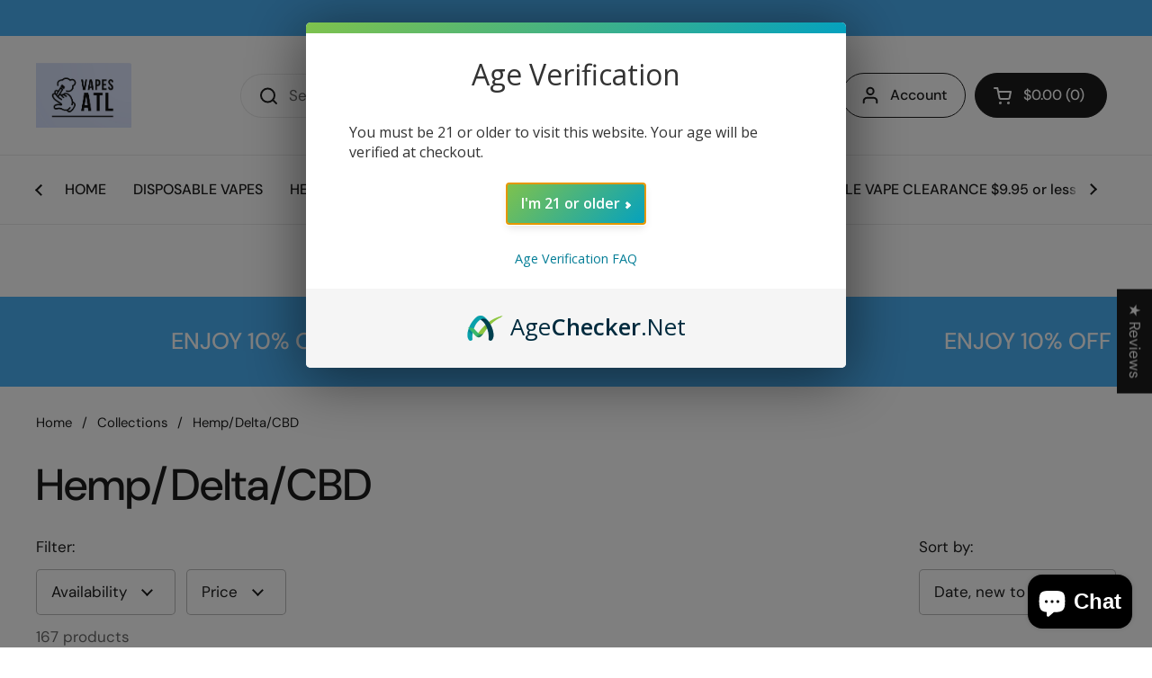

--- FILE ---
content_type: text/html; charset=utf-8
request_url: https://www.vapesatl.com/collections/delta-8
body_size: 52463
content:
<!doctype html><html class="no-js" lang="en" dir="ltr">
<head>
                



	<meta charset="utf-8">
  <meta http-equiv="X-UA-Compatible" content="IE=edge,chrome=1">
  <meta name="viewport" content="width=device-width, initial-scale=1.0, height=device-height, minimum-scale=1.0"><link rel="shortcut icon" href="//www.vapesatl.com/cdn/shop/files/IMG_0137.jpg?crop=center&height=32&v=1613582021&width=32" type="image/png" /><title>Hemp/Delta/CBD &ndash; VAPESATL.COM
</title><meta name="description" content="Hemp/Delta/CBD All Delta 8 Products will require An Adult signature.">

<meta property="og:site_name" content="VAPESATL.COM">
<meta property="og:url" content="https://www.vapesatl.com/collections/delta-8">
<meta property="og:title" content="Hemp/Delta/CBD">
<meta property="og:type" content="website">
<meta property="og:description" content="Hemp/Delta/CBD All Delta 8 Products will require An Adult signature."><meta property="og:image" content="http://www.vapesatl.com/cdn/shop/collections/COOKIES_900MAH.jpg?v=1697206214">
  <meta property="og:image:secure_url" content="https://www.vapesatl.com/cdn/shop/collections/COOKIES_900MAH.jpg?v=1697206214">
  <meta property="og:image:width" content="800">
  <meta property="og:image:height" content="800"><meta name="twitter:card" content="summary_large_image">
<meta name="twitter:title" content="Hemp/Delta/CBD">
<meta name="twitter:description" content="Hemp/Delta/CBD All Delta 8 Products will require An Adult signature."><script type="application/ld+json">
  [
    {
      "@context": "https://schema.org",
      "@type": "WebSite",
      "name": "VAPESATL.COM",
      "url": "https:\/\/www.vapesatl.com"
    },
    {
      "@context": "https://schema.org",
      "@type": "Organization",
      "name": "VAPESATL.COM",
      "url": "https:\/\/www.vapesatl.com"
    }
  ]
</script>

<script type="application/ld+json">
{
  "@context": "http://schema.org",
  "@type": "BreadcrumbList",
  "itemListElement": [
    {
      "@type": "ListItem",
      "position": 1,
      "name": "Home",
      "item": "https://www.vapesatl.com"
    },{
        "@type": "ListItem",
        "position": 2,
        "name": "Hemp\/Delta\/CBD",
        "item": "https://www.vapesatl.com/collections/delta-8"
      }]
}
</script><link rel="canonical" href="https://www.vapesatl.com/collections/delta-8">

  <link rel="preconnect" href="https://cdn.shopify.com"><link rel="preconnect" href="https://fonts.shopifycdn.com" crossorigin><link href="//www.vapesatl.com/cdn/shop/t/18/assets/theme.css?v=148304421274450752471699491747" as="style" rel="preload"><link href="//www.vapesatl.com/cdn/shop/t/18/assets/section-header.css?v=133762657217502932151699491747" as="style" rel="preload"><link href="//www.vapesatl.com/cdn/shop/t/18/assets/component-product-item.css?v=156155513106700236161699491746" as="style" rel="preload"><link rel="preload" as="image" href="//www.vapesatl.com/cdn/shop/files/IMG_0435.jpg?v=1758120675&width=480" imagesrcset="//www.vapesatl.com/cdn/shop/files/IMG_0435.jpg?crop=center&height=240&v=1758120675&width=240 240w,//www.vapesatl.com/cdn/shop/files/IMG_0435.jpg?crop=center&height=360&v=1758120675&width=360 360w,//www.vapesatl.com/cdn/shop/files/IMG_0435.jpg?crop=center&height=420&v=1758120675&width=420 420w,//www.vapesatl.com/cdn/shop/files/IMG_0435.jpg?crop=center&height=480&v=1758120675&width=480 480w,//www.vapesatl.com/cdn/shop/files/IMG_0435.jpg?crop=center&height=640&v=1758120675&width=640 640w,//www.vapesatl.com/cdn/shop/files/IMG_0435.jpg?crop=center&height=840&v=1758120675&width=840 840w,//www.vapesatl.com/cdn/shop/files/IMG_0435.jpg?crop=center&height=1080&v=1758120675&width=1080 1080w" imagesizes="(max-width: 359px) calc(100vw - 30px), (max-width: 767px) calc((100vw - 50px) / 2)"><link rel="preload" as="image" href="//www.vapesatl.com/cdn/shop/files/half-bakd-sumo-gummies-jar.png?v=1758116114&width=480" imagesrcset="//www.vapesatl.com/cdn/shop/files/half-bakd-sumo-gummies-jar.png?crop=center&height=240&v=1758116114&width=240 240w,//www.vapesatl.com/cdn/shop/files/half-bakd-sumo-gummies-jar.png?crop=center&height=360&v=1758116114&width=360 360w,//www.vapesatl.com/cdn/shop/files/half-bakd-sumo-gummies-jar.png?crop=center&height=420&v=1758116114&width=420 420w,//www.vapesatl.com/cdn/shop/files/half-bakd-sumo-gummies-jar.png?crop=center&height=480&v=1758116114&width=480 480w,//www.vapesatl.com/cdn/shop/files/half-bakd-sumo-gummies-jar.png?crop=center&height=640&v=1758116114&width=640 640w,//www.vapesatl.com/cdn/shop/files/half-bakd-sumo-gummies-jar.png?crop=center&height=840&v=1758116114&width=840 840w,//www.vapesatl.com/cdn/shop/files/half-bakd-sumo-gummies-jar.png?crop=center&height=1080&v=1758116114&width=1080 1080w" imagesizes="(max-width: 359px) calc(100vw - 30px), (max-width: 767px) calc((100vw - 50px) / 2)"><link rel="preload" href="//www.vapesatl.com/cdn/fonts/dm_sans/dmsans_n5.8a0f1984c77eb7186ceb87c4da2173ff65eb012e.woff2" as="font" type="font/woff2" crossorigin><link rel="preload" href="//www.vapesatl.com/cdn/fonts/dm_sans/dmsans_n4.ec80bd4dd7e1a334c969c265873491ae56018d72.woff2" as="font" type="font/woff2" crossorigin><style type="text/css">
@font-face {
  font-family: "DM Sans";
  font-weight: 500;
  font-style: normal;
  font-display: swap;
  src: url("//www.vapesatl.com/cdn/fonts/dm_sans/dmsans_n5.8a0f1984c77eb7186ceb87c4da2173ff65eb012e.woff2") format("woff2"),
       url("//www.vapesatl.com/cdn/fonts/dm_sans/dmsans_n5.9ad2e755a89e15b3d6c53259daad5fc9609888e6.woff") format("woff");
}
@font-face {
  font-family: "DM Sans";
  font-weight: 400;
  font-style: normal;
  font-display: swap;
  src: url("//www.vapesatl.com/cdn/fonts/dm_sans/dmsans_n4.ec80bd4dd7e1a334c969c265873491ae56018d72.woff2") format("woff2"),
       url("//www.vapesatl.com/cdn/fonts/dm_sans/dmsans_n4.87bdd914d8a61247b911147ae68e754d695c58a6.woff") format("woff");
}
@font-face {
  font-family: "DM Sans";
  font-weight: 500;
  font-style: normal;
  font-display: swap;
  src: url("//www.vapesatl.com/cdn/fonts/dm_sans/dmsans_n5.8a0f1984c77eb7186ceb87c4da2173ff65eb012e.woff2") format("woff2"),
       url("//www.vapesatl.com/cdn/fonts/dm_sans/dmsans_n5.9ad2e755a89e15b3d6c53259daad5fc9609888e6.woff") format("woff");
}
@font-face {
  font-family: "DM Sans";
  font-weight: 400;
  font-style: italic;
  font-display: swap;
  src: url("//www.vapesatl.com/cdn/fonts/dm_sans/dmsans_i4.b8fe05e69ee95d5a53155c346957d8cbf5081c1a.woff2") format("woff2"),
       url("//www.vapesatl.com/cdn/fonts/dm_sans/dmsans_i4.403fe28ee2ea63e142575c0aa47684d65f8c23a0.woff") format("woff");
}




</style>
<style type="text/css">

  :root {

    /* Direction */
    --direction: ltr;

    /* Font variables */

    --font-stack-headings: "DM Sans", sans-serif;
    --font-weight-headings: 500;
    --font-style-headings: normal;

    --font-stack-body: "DM Sans", sans-serif;
    --font-weight-body: 400;--font-weight-body-bold: 500;--font-style-body: normal;--font-weight-buttons: var(--font-weight-body-bold);--font-weight-menu: var(--font-weight-body-bold);--base-headings-size: 70;
    --base-headings-line: 1.2;
    --base-body-size: 17;
    --base-body-line: 1.5;

    --base-menu-size: 16;

    /* Color variables */

    --color-background-header: #ffffff;
    --color-secondary-background-header: rgba(29, 29, 29, 0.08);
    --color-opacity-background-header: rgba(255, 255, 255, 0);
    --color-text-header: #1d1d1d;
    --color-foreground-header: #fff;
    --color-accent-header: #000000;
    --color-foreground-accent-header: #fff;
    --color-borders-header: rgba(29, 29, 29, 0.1);

    --color-background-main: #ffffff;
    --color-secondary-background-main: rgba(29, 29, 29, 0.08);
    --color-third-background-main: rgba(29, 29, 29, 0.04);
    --color-fourth-background-main: rgba(29, 29, 29, 0.02);
    --color-opacity-background-main: rgba(255, 255, 255, 0);
    --color-text-main: #1d1d1d;
    --color-foreground-main: #fff;
    --color-secondary-text-main: rgba(29, 29, 29, 0.62);
    --color-accent-main: #000000;
    --color-foreground-accent-main: #fff;
    --color-borders-main: rgba(29, 29, 29, 0.15);

    --color-background-cards: #ffffff;
    --color-gradient-cards: ;
    --color-text-cards: #1d1d1d;
    --color-foreground-cards: #fff;
    --color-secondary-text-cards: rgba(29, 29, 29, 0.6);
    --color-accent-cards: #000000;
    --color-foreground-accent-cards: #fff;
    --color-borders-cards: #000000;

    --color-background-footer: #ffffff;
    --color-text-footer: #000000;
    --color-accent-footer: #298556;
    --color-borders-footer: rgba(0, 0, 0, 0.15);

    --color-borders-forms-primary: rgba(29, 29, 29, 0.3);
    --color-borders-forms-secondary: rgba(29, 29, 29, 0.6);

    /* Borders */

    --border-width-cards: 1px;
    --border-radius-cards: 10px;
    --border-width-buttons: 1px;
    --border-radius-buttons: 30px;
    --border-width-forms: 1px;
    --border-radius-forms: 5px;

    /* Shadows */
    --shadow-x-cards: 0px;
    --shadow-y-cards: 0px;
    --shadow-blur-cards: 0px;
    --color-shadow-cards: rgba(0,0,0,0);
    --shadow-x-buttons: 0px;
    --shadow-y-buttons: 0px;
    --shadow-blur-buttons: 0px;
    --color-shadow-buttons: rgba(0,0,0,0);

    /* Layout */

    --grid-gap-original-base: 26px;
    --container-vertical-space-base: 100px;
    --image-fit-padding: 10%;

  }

  .facets__summary, #main select, .sidebar select, .modal-content select {
    background-image: url('data:image/svg+xml;utf8,<svg width="13" height="8" fill="none" xmlns="http://www.w3.org/2000/svg"><path d="M1.414.086 7.9 6.57 6.485 7.985 0 1.5 1.414.086Z" fill="%231d1d1d"/><path d="M12.985 1.515 6.5 8 5.085 6.586 11.571.101l1.414 1.414Z" fill="%231d1d1d"/></svg>');
  }

  .card .star-rating__stars {
    background-image: url('data:image/svg+xml;utf8,<svg width="20" height="13" viewBox="0 0 14 13" fill="none" xmlns="http://www.w3.org/2000/svg"><path d="m7 0 1.572 4.837h5.085l-4.114 2.99 1.572 4.836L7 9.673l-4.114 2.99 1.571-4.837-4.114-2.99h5.085L7 0Z" stroke="%231d1d1d" stroke-width="1"/></svg>');
  }
  .card .star-rating__stars-active {
    background-image: url('data:image/svg+xml;utf8,<svg width="20" height="13" viewBox="0 0 14 13" fill="none" xmlns="http://www.w3.org/2000/svg"><path d="m7 0 1.572 4.837h5.085l-4.114 2.99 1.572 4.836L7 9.673l-4.114 2.99 1.571-4.837-4.114-2.99h5.085L7 0Z" fill="%231d1d1d" stroke-width="0"/></svg>');
  }

  .star-rating__stars {
    background-image: url('data:image/svg+xml;utf8,<svg width="20" height="13" viewBox="0 0 14 13" fill="none" xmlns="http://www.w3.org/2000/svg"><path d="m7 0 1.572 4.837h5.085l-4.114 2.99 1.572 4.836L7 9.673l-4.114 2.99 1.571-4.837-4.114-2.99h5.085L7 0Z" stroke="%231d1d1d" stroke-width="1"/></svg>');
  }
  .star-rating__stars-active {
    background-image: url('data:image/svg+xml;utf8,<svg width="20" height="13" viewBox="0 0 14 13" fill="none" xmlns="http://www.w3.org/2000/svg"><path d="m7 0 1.572 4.837h5.085l-4.114 2.99 1.572 4.836L7 9.673l-4.114 2.99 1.571-4.837-4.114-2.99h5.085L7 0Z" fill="%231d1d1d" stroke-width="0"/></svg>');
  }

  .product-item {}</style>

<style id="root-height">
  :root {
    --window-height: 100vh;
  }
</style><link href="//www.vapesatl.com/cdn/shop/t/18/assets/theme.css?v=148304421274450752471699491747" rel="stylesheet" type="text/css" media="all" />

	<script>window.performance && window.performance.mark && window.performance.mark('shopify.content_for_header.start');</script><meta name="google-site-verification" content="U_ny7MHZJcvEdbzS5Ir3fOY9UzfPgprBElp_-RSLUiw">
<meta name="google-site-verification" content="GukbaV49hMPikTL_iPjXBc_70gfhR4_Qy4Z-cxjaMJ0">
<meta id="shopify-digital-wallet" name="shopify-digital-wallet" content="/53184659652/digital_wallets/dialog">
<link rel="alternate" type="application/atom+xml" title="Feed" href="/collections/delta-8.atom" />
<link rel="next" href="/collections/delta-8?page=2">
<link rel="alternate" type="application/json+oembed" href="https://www.vapesatl.com/collections/delta-8.oembed">
<script async="async" src="/checkouts/internal/preloads.js?locale=en-US"></script>
<script id="shopify-features" type="application/json">{"accessToken":"9df024c57900f28465e8c5c64b38184c","betas":["rich-media-storefront-analytics"],"domain":"www.vapesatl.com","predictiveSearch":true,"shopId":53184659652,"locale":"en"}</script>
<script>var Shopify = Shopify || {};
Shopify.shop = "cheapvapebar.myshopify.com";
Shopify.locale = "en";
Shopify.currency = {"active":"USD","rate":"1.0"};
Shopify.country = "US";
Shopify.theme = {"name":"Local","id":137987260631,"schema_name":"Local","schema_version":"2.3.1","theme_store_id":1651,"role":"main"};
Shopify.theme.handle = "null";
Shopify.theme.style = {"id":null,"handle":null};
Shopify.cdnHost = "www.vapesatl.com/cdn";
Shopify.routes = Shopify.routes || {};
Shopify.routes.root = "/";</script>
<script type="module">!function(o){(o.Shopify=o.Shopify||{}).modules=!0}(window);</script>
<script>!function(o){function n(){var o=[];function n(){o.push(Array.prototype.slice.apply(arguments))}return n.q=o,n}var t=o.Shopify=o.Shopify||{};t.loadFeatures=n(),t.autoloadFeatures=n()}(window);</script>
<script id="shop-js-analytics" type="application/json">{"pageType":"collection"}</script>
<script defer="defer" async type="module" src="//www.vapesatl.com/cdn/shopifycloud/shop-js/modules/v2/client.init-shop-cart-sync_BT-GjEfc.en.esm.js"></script>
<script defer="defer" async type="module" src="//www.vapesatl.com/cdn/shopifycloud/shop-js/modules/v2/chunk.common_D58fp_Oc.esm.js"></script>
<script defer="defer" async type="module" src="//www.vapesatl.com/cdn/shopifycloud/shop-js/modules/v2/chunk.modal_xMitdFEc.esm.js"></script>
<script type="module">
  await import("//www.vapesatl.com/cdn/shopifycloud/shop-js/modules/v2/client.init-shop-cart-sync_BT-GjEfc.en.esm.js");
await import("//www.vapesatl.com/cdn/shopifycloud/shop-js/modules/v2/chunk.common_D58fp_Oc.esm.js");
await import("//www.vapesatl.com/cdn/shopifycloud/shop-js/modules/v2/chunk.modal_xMitdFEc.esm.js");

  window.Shopify.SignInWithShop?.initShopCartSync?.({"fedCMEnabled":true,"windoidEnabled":true});

</script>
<script>(function() {
  var isLoaded = false;
  function asyncLoad() {
    if (isLoaded) return;
    isLoaded = true;
    var urls = ["https:\/\/sdks.automizely.com\/conversions\/v1\/conversions.js?app_connection_id=6e03daa093c64d4ca96b281eb16f8ad0\u0026mapped_org_id=20944b5b2a7509802234abf28c3d22f3_v1\u0026shop=cheapvapebar.myshopify.com"];
    for (var i = 0; i < urls.length; i++) {
      var s = document.createElement('script');
      s.type = 'text/javascript';
      s.async = true;
      s.src = urls[i];
      var x = document.getElementsByTagName('script')[0];
      x.parentNode.insertBefore(s, x);
    }
  };
  if(window.attachEvent) {
    window.attachEvent('onload', asyncLoad);
  } else {
    window.addEventListener('load', asyncLoad, false);
  }
})();</script>
<script id="__st">var __st={"a":53184659652,"offset":-18000,"reqid":"6764d4af-02b8-496c-b247-5dfb8972c9d0-1769034655","pageurl":"www.vapesatl.com\/collections\/delta-8","u":"95989bc3681f","p":"collection","rtyp":"collection","rid":267726651588};</script>
<script>window.ShopifyPaypalV4VisibilityTracking = true;</script>
<script id="captcha-bootstrap">!function(){'use strict';const t='contact',e='account',n='new_comment',o=[[t,t],['blogs',n],['comments',n],[t,'customer']],c=[[e,'customer_login'],[e,'guest_login'],[e,'recover_customer_password'],[e,'create_customer']],r=t=>t.map((([t,e])=>`form[action*='/${t}']:not([data-nocaptcha='true']) input[name='form_type'][value='${e}']`)).join(','),a=t=>()=>t?[...document.querySelectorAll(t)].map((t=>t.form)):[];function s(){const t=[...o],e=r(t);return a(e)}const i='password',u='form_key',d=['recaptcha-v3-token','g-recaptcha-response','h-captcha-response',i],f=()=>{try{return window.sessionStorage}catch{return}},m='__shopify_v',_=t=>t.elements[u];function p(t,e,n=!1){try{const o=window.sessionStorage,c=JSON.parse(o.getItem(e)),{data:r}=function(t){const{data:e,action:n}=t;return t[m]||n?{data:e,action:n}:{data:t,action:n}}(c);for(const[e,n]of Object.entries(r))t.elements[e]&&(t.elements[e].value=n);n&&o.removeItem(e)}catch(o){console.error('form repopulation failed',{error:o})}}const l='form_type',E='cptcha';function T(t){t.dataset[E]=!0}const w=window,h=w.document,L='Shopify',v='ce_forms',y='captcha';let A=!1;((t,e)=>{const n=(g='f06e6c50-85a8-45c8-87d0-21a2b65856fe',I='https://cdn.shopify.com/shopifycloud/storefront-forms-hcaptcha/ce_storefront_forms_captcha_hcaptcha.v1.5.2.iife.js',D={infoText:'Protected by hCaptcha',privacyText:'Privacy',termsText:'Terms'},(t,e,n)=>{const o=w[L][v],c=o.bindForm;if(c)return c(t,g,e,D).then(n);var r;o.q.push([[t,g,e,D],n]),r=I,A||(h.body.append(Object.assign(h.createElement('script'),{id:'captcha-provider',async:!0,src:r})),A=!0)});var g,I,D;w[L]=w[L]||{},w[L][v]=w[L][v]||{},w[L][v].q=[],w[L][y]=w[L][y]||{},w[L][y].protect=function(t,e){n(t,void 0,e),T(t)},Object.freeze(w[L][y]),function(t,e,n,w,h,L){const[v,y,A,g]=function(t,e,n){const i=e?o:[],u=t?c:[],d=[...i,...u],f=r(d),m=r(i),_=r(d.filter((([t,e])=>n.includes(e))));return[a(f),a(m),a(_),s()]}(w,h,L),I=t=>{const e=t.target;return e instanceof HTMLFormElement?e:e&&e.form},D=t=>v().includes(t);t.addEventListener('submit',(t=>{const e=I(t);if(!e)return;const n=D(e)&&!e.dataset.hcaptchaBound&&!e.dataset.recaptchaBound,o=_(e),c=g().includes(e)&&(!o||!o.value);(n||c)&&t.preventDefault(),c&&!n&&(function(t){try{if(!f())return;!function(t){const e=f();if(!e)return;const n=_(t);if(!n)return;const o=n.value;o&&e.removeItem(o)}(t);const e=Array.from(Array(32),(()=>Math.random().toString(36)[2])).join('');!function(t,e){_(t)||t.append(Object.assign(document.createElement('input'),{type:'hidden',name:u})),t.elements[u].value=e}(t,e),function(t,e){const n=f();if(!n)return;const o=[...t.querySelectorAll(`input[type='${i}']`)].map((({name:t})=>t)),c=[...d,...o],r={};for(const[a,s]of new FormData(t).entries())c.includes(a)||(r[a]=s);n.setItem(e,JSON.stringify({[m]:1,action:t.action,data:r}))}(t,e)}catch(e){console.error('failed to persist form',e)}}(e),e.submit())}));const S=(t,e)=>{t&&!t.dataset[E]&&(n(t,e.some((e=>e===t))),T(t))};for(const o of['focusin','change'])t.addEventListener(o,(t=>{const e=I(t);D(e)&&S(e,y())}));const B=e.get('form_key'),M=e.get(l),P=B&&M;t.addEventListener('DOMContentLoaded',(()=>{const t=y();if(P)for(const e of t)e.elements[l].value===M&&p(e,B);[...new Set([...A(),...v().filter((t=>'true'===t.dataset.shopifyCaptcha))])].forEach((e=>S(e,t)))}))}(h,new URLSearchParams(w.location.search),n,t,e,['guest_login'])})(!1,!0)}();</script>
<script integrity="sha256-4kQ18oKyAcykRKYeNunJcIwy7WH5gtpwJnB7kiuLZ1E=" data-source-attribution="shopify.loadfeatures" defer="defer" src="//www.vapesatl.com/cdn/shopifycloud/storefront/assets/storefront/load_feature-a0a9edcb.js" crossorigin="anonymous"></script>
<script data-source-attribution="shopify.dynamic_checkout.dynamic.init">var Shopify=Shopify||{};Shopify.PaymentButton=Shopify.PaymentButton||{isStorefrontPortableWallets:!0,init:function(){window.Shopify.PaymentButton.init=function(){};var t=document.createElement("script");t.src="https://www.vapesatl.com/cdn/shopifycloud/portable-wallets/latest/portable-wallets.en.js",t.type="module",document.head.appendChild(t)}};
</script>
<script data-source-attribution="shopify.dynamic_checkout.buyer_consent">
  function portableWalletsHideBuyerConsent(e){var t=document.getElementById("shopify-buyer-consent"),n=document.getElementById("shopify-subscription-policy-button");t&&n&&(t.classList.add("hidden"),t.setAttribute("aria-hidden","true"),n.removeEventListener("click",e))}function portableWalletsShowBuyerConsent(e){var t=document.getElementById("shopify-buyer-consent"),n=document.getElementById("shopify-subscription-policy-button");t&&n&&(t.classList.remove("hidden"),t.removeAttribute("aria-hidden"),n.addEventListener("click",e))}window.Shopify?.PaymentButton&&(window.Shopify.PaymentButton.hideBuyerConsent=portableWalletsHideBuyerConsent,window.Shopify.PaymentButton.showBuyerConsent=portableWalletsShowBuyerConsent);
</script>
<script data-source-attribution="shopify.dynamic_checkout.cart.bootstrap">document.addEventListener("DOMContentLoaded",(function(){function t(){return document.querySelector("shopify-accelerated-checkout-cart, shopify-accelerated-checkout")}if(t())Shopify.PaymentButton.init();else{new MutationObserver((function(e,n){t()&&(Shopify.PaymentButton.init(),n.disconnect())})).observe(document.body,{childList:!0,subtree:!0})}}));
</script>
<link id="shopify-accelerated-checkout-styles" rel="stylesheet" media="screen" href="https://www.vapesatl.com/cdn/shopifycloud/portable-wallets/latest/accelerated-checkout-backwards-compat.css" crossorigin="anonymous">
<style id="shopify-accelerated-checkout-cart">
        #shopify-buyer-consent {
  margin-top: 1em;
  display: inline-block;
  width: 100%;
}

#shopify-buyer-consent.hidden {
  display: none;
}

#shopify-subscription-policy-button {
  background: none;
  border: none;
  padding: 0;
  text-decoration: underline;
  font-size: inherit;
  cursor: pointer;
}

#shopify-subscription-policy-button::before {
  box-shadow: none;
}

      </style>

<script>window.performance && window.performance.mark && window.performance.mark('shopify.content_for_header.end');</script>

  <script>
    const rbi = [];
    const ribSetSize = (img) => {
      if ( img.offsetWidth / img.dataset.ratio < img.offsetHeight ) {
        img.setAttribute('sizes', `${Math.ceil(img.offsetHeight * img.dataset.ratio)}px`);
      } else {
        img.setAttribute('sizes', `${Math.ceil(img.offsetWidth)}px`);
      }
    }
    const debounce = (fn, wait) => {
      let t;
      return (...args) => {
        clearTimeout(t);
        t = setTimeout(() => fn.apply(this, args), wait);
      };
    }
    window.KEYCODES = {
      TAB: 9,
      ESC: 27,
      DOWN: 40,
      RIGHT: 39,
      UP: 38,
      LEFT: 37,
      RETURN: 13
    };
    window.addEventListener('resize', debounce(()=>{
      for ( let img of rbi ) {
        ribSetSize(img);
      }
    }, 250));
  </script><noscript>
    <link rel="stylesheet" href="//www.vapesatl.com/cdn/shop/t/18/assets/theme-noscript.css?v=143499523122431679711699491747">
  </noscript>

  
<script async>
    (function(w,d) {
        try{if (localStorage.getItem('ac_verified') || localStorage.getItem('ac_verified_uuid')) return;}catch(e){}
        const agecheckerElements =  ["[name=checkout]", "[href=\"/checkout\"]", "[data-href=\"/checkout\"]", ".sezzle-checkout-button"];
        const agecheckerLock = function(els) {
            if(!els) return;
            for(let i=0;i<els.length;i++) {
                const el = els[i];
                if(!el) return;
                if(el.className.indexOf("agechecker") == -1 && !el.getAttribute("disabled"))
                    el.setAttribute("disabled", true);
                else if(el.className.indexOf("agechecker") != -1 && el.getAttribute("disabled"))
                    el.removeAttribute("disabled");
            }
        }
        setInterval(function() { for(let i = 0; i < agecheckerElements.length; i++) { agecheckerLock(document.querySelectorAll(agecheckerElements[i])); } }, 5);
    })(window, document);
</script>



<script>
    (function(w,d) {

        var setUUID = function(uuid) {
            var xhttp = {};
            if (window.XDomainRequest) xhttp = new XDomainRequest();
            else if (window.XMLHttpRequest) xhttp = new XMLHttpRequest();
            else xhttp = new ActiveXObject("Microsoft.XMLHTTP");
            xhttp.open('POST', '/cart/update.js');
            xhttp.setRequestHeader('Content-Type', 'application/x-www-form-urlencoded');
            xhttp.onload = function() {
                if (xhttp.status === 200) {
                    console.log("AgeChecker UUID set");
                }
            };
            xhttp.send(encodeURI('attributes[Age Verified - AgeChecker.Net UUID:]=' + uuid));
        };
        var verified = false;
          try{
            if (localStorage.getItem('ac_verified_uuid')) { 
              verified = true;
              setUUID(localStorage.getItem('ac_verified_uuid'));
            }
          }catch(e){}
          if(verified)
            return console.log('[AgeChecker.Net] Already verified');

      var xhttp = {};
      if (window.XDomainRequest) xhttp = new XDomainRequest(); else if (window.XMLHttpRequest) xhttp = new XMLHttpRequest(); else xhttp = new ActiveXObject("Microsoft.XMLHTTP");
      xhttp.onload = function() {
          if (xhttp.readyState === 4) {
              const data = JSON.parse(xhttp.response);
              if (xhttp.status === 200 && data) {

                  var config = {
                      element: ["[name=checkout]", "[href=\"/checkout\"]", "[data-href=\"/checkout\"]", ".sezzle-checkout-button"],
                      bind_all: true,
                      key: data.key,
                      onstatuschanged: function(verification) {
                        if(verification.status == "accepted") {
                          try{localStorage.setItem('ac_verified_uuid', verification.uuid);}catch(e){}
                          setUUID(verification.uuid);
                        }
                      },
                      platform_features: {
                        shopify: {
                          shop: Shopify.shop,
                          cart_info: {
                              tags: [],
                              collections: []
                          }
                        }
                      }
                  };
                  
                w.AgeCheckerConfig=config;if(config.path&&(w.location.pathname+w.location.search).indexOf(config.path)) return;
                var h=d.getElementsByTagName("head")[0];var a=d.createElement("script");a.src="https://cdn.agechecker.net/static/popup/v1/popup.js";a.crossOrigin="anonymous";
                a.onerror=function(a){w.location.href="https://agechecker.net/loaderror";};h.insertBefore(a,h.firstChild);
              }
          }
      };
      xhttp.open('GET', `https://sa.agechecker.net/get_key?domain=${Shopify.shop}`);
      xhttp.send();
    })(window, document);
</script>


<script>
  (function(w,d) {
    function insertBefore(el, referenceNode) { referenceNode.parentNode.insertBefore(el, referenceNode); }
    if(window.location.pathname.indexOf("/challenge") != -1 && window.location.href.indexOf("#contact_form") == -1) {
      var find = function() {
        if(document.getElementById("g-recaptcha")) {
            var redirect = document.createElement('input');
            redirect.type = "hidden";
            redirect.name = "return_to";
            redirect.value = "/cart";
            insertBefore(redirect, document.querySelector('.shopify-challenge__container input[type="submit"]'));
        }
        else
            setTimeout(find, 1000);
      };
      setTimeout(find, 1000);
    } else {
      var find = function() {
          let registerField = document.getElementById("create_customer") || document.getElementById("RegisterForm") || document.getElementById("register-customer");
          if(registerField) {
              var redirect = document.createElement('input');
              redirect.type = "hidden";
              redirect.name = "return_to";
              redirect.value = "/cart";
              registerField.append(redirect);
          }
          else
              setTimeout(find, 1000);
      }
      setTimeout(find, 1000);
    }
  })(window, document);   
</script>

  
  <script>
    (function(w,d) {
        var removeElements = [".shopify-payment-button", "#dynamic-checkout-cart", ".cart__additional_checkout", "[data-shopify='payment-button']", "#additional-checkout-buttons", "[class^='shopify-payment-button']"];
    
        setInterval(function() {
          for(var i=0;i<removeElements.length;i++) {
            var allElements = document.querySelectorAll(removeElements[i]);
            for(var x=0;x<allElements.length;x++) {
              var element = allElements[x];
              if(element && element.style.display != "none") {
                element.style.display = "none";
              }
            }
          }
        }, 50);
    })(window, document);
  </script>



  <script src="https://cdn.agechecker.net/static/age-gate/v1/age-gate.js"></script>
<!-- BEGIN app block: shopify://apps/agechecker-net-age-verifier/blocks/age-checker-net/077993e5-c664-454e-a442-8018ed97524e --><script>window.AgeChecker_APP_URL = 'sa.agechecker.net';</script>

<script async>
    (function(w,d) {
        let agecheckerElements = `[onclick*='/checkout'], [name=checkout], [href='/checkout'], [data-href='/checkout'], .sezzle-checkout-button, form[action='/checkout'] input[type=submit], .shopify-payment-button, #dynamic-checkout-cart, .cart__additional_checkout, [data-shopify='payment-button'], #additional-checkout-buttons, [class^='shopify-payment-button']`.split(",");
        let trimElem = [];
        for(let e = 0; e < agecheckerElements.length; e++) {
          let el = agecheckerElements[e].trim();
          if(el) {
              try {
                  document.querySelector(el);
                  trimElem.push(agecheckerElements[e].trim());
              } catch(e) {}
          }
        }
        if(trimElem.length <= 0) return;
        agecheckerElements = trimElem;
        const agecheckerLock = function(els) {
            if(!els) return;
            for(let i=0;i<els.length;i++) {
                const el = els[i];
                if(!el) continue;
                const excluded = window.AgeCheckerUB || window.AgeChecker_Excluded;
                if(el.className.indexOf("agechecker") == -1 && !excluded && !el.getAttribute("disabled"))
                    el.setAttribute("disabled", true);
                else if((el.className.indexOf("agechecker") != -1 || excluded) && el.getAttribute("disabled"))
                    el.removeAttribute("disabled");
            }
        }
        setInterval(function() { for(let i = 0; i < agecheckerElements.length; i++) { agecheckerLock(document.querySelectorAll(agecheckerElements[i])); } }, 5);
    })(window, document);
</script>




<script>
    (function(w,d) {
      var xhttp = {};
      if (window.XDomainRequest) xhttp = new XDomainRequest(); else if (window.XMLHttpRequest) xhttp = new XMLHttpRequest(); else xhttp = new ActiveXObject("Microsoft.XMLHTTP");
      xhttp.onload = function() {
          if (xhttp.readyState === 4) {
              const data = JSON.parse(xhttp.response);
              if (xhttp.status === 200 && data) {
                let agechecker_url = data.url;

                let elements = `[onclick*='/checkout'], [name=checkout], [href='/checkout'], [data-href='/checkout'], .sezzle-checkout-button, form[action='/checkout'] input[type=submit], .shopify-payment-button, #dynamic-checkout-cart, .cart__additional_checkout, [data-shopify='payment-button'], #additional-checkout-buttons, [class^='shopify-payment-button']`.split(",");
                let trimElem = [];
                for(let e = 0; e < elements.length; e++) {
                  let el = elements[e].trim();
                  if(el) {
                      try {
                          document.querySelector(el);
                          trimElem.push(elements[e].trim());
                      } catch(e) {}
                  }
                }
                if(trimElem.length <= 0) return;  

                if(!data.type || data.type === 0) {
                  window.AgeCheckerUB = true;
                  return console.log("[AgeChecker.Net] No installation type set");
                }

                if(!(data.type === 1 || data.type === 2)) {
                  window.AgeCheckerUB = true;
                  return console.log("[AgeChecker.Net] Non-cart popup installation type set");
                }

                if(window.AgeChecker_Excluded) return;

                var config = {};
                const ac_cart_cookie_name = window.AgeChecker_Cart_Cookie_Name || "ac_verified_uuid";

                if(data.type === 1) {
                  config = {
                      element: trimElem,
                      bind_all: true,
                      key: data.key,
                      accent_color: "linear-gradient(135deg, rgba(127, 194, 76, 1), rgba(4, 161, 191, 1) 100%)",
                      platform_features: {
                        shopify: {
                          app: 1,
                          shop: Shopify.shop,
                          dob_mode: 1,
                          cart_info: {
                              tags: [],
                              collections: []
                          }
                        }
                      }
                  }; 
                } else if(data.type === 2) {
                    var setUUID = function(uuid) {
                      var xhttp = {};
                      if (window.XDomainRequest) xhttp = new XDomainRequest();
                      else if (window.XMLHttpRequest) xhttp = new XMLHttpRequest();
                      else xhttp = new ActiveXObject("Microsoft.XMLHTTP");
                      xhttp.open("POST", "/cart/update.js");
                      xhttp.setRequestHeader("Content-Type", "application/x-www-form-urlencoded");
                      xhttp.onload = function() {
                          if (xhttp.status === 200) {
                              console.log("AgeChecker UUID set");
                          }
                      };
                      xhttp.send(encodeURI("attributes[Age Verified - AgeChecker.Net UUID:]=" + uuid + "&attributes[age-checker-form-id]="));
                    };
                    var verified = false;
                      try{
                        if (!window.AgeChecker_Disable_Cart_Cookie && localStorage.getItem(ac_cart_cookie_name)) { 
                          verified = true;
                          setUUID(localStorage.getItem(ac_cart_cookie_name));
                        }
                      }catch(e){}
                      if(verified) {
                        window.AgeCheckerUB = true;
                        return console.log("[AgeChecker.Net] Already verified");
                      }
                      config = {
                        element: trimElem,
                        bind_all: true,
                        key: data.key,
                        accent_color: "linear-gradient(135deg, rgba(127, 194, 76, 1), rgba(4, 161, 191, 1) 100%)",
                        platform_features: { 
                          shopify: { 
                            shop: Shopify.shop,
                            cart_info: {
                              tags: [],
                              collections: []
                          }
                          }
                        },
                        onstatuschanged: function(verification) {
                          if(verification.status == "accepted") {
                            try{localStorage.setItem(ac_cart_cookie_name, verification.uuid);}catch(e){}
                            setUUID(verification.uuid);
                          }
                        },
                      };
                }

                if(window.AgeChecker_Config) {
                  if(window.AgeChecker_Config.platform_features && window.AgeChecker_Config.platform_features.shopify) {
                    for(let a in window.AgeChecker_Config.platform_features.shopify) {
                      config.platform_features.shopify[a] = window.AgeChecker_Config.platform_features.shopify[a];
                    }
                    delete window.AgeChecker_Config.platform_features;
                  }
                  config = {...config, ...window.AgeChecker_Config};
                }
                  
                w.AgeCheckerConfig=config;if(config.path&&(w.location.pathname+w.location.search).indexOf(config.path)) return;
                var h=d.getElementsByTagName("head")[0];var a=d.createElement("script");a.src=`https://cdn.${agechecker_url}/static/popup/v1/popup.js`;a.crossOrigin="anonymous";
                a.onerror=function(a){w.location.href=`https://${agechecker_url}/loaderror`;};h.insertBefore(a,h.firstChild);
              }
          }
      };
      xhttp.open('GET', `https://${window.AgeChecker_APP_URL}/get_key?domain=${Shopify.shop}`);
      xhttp.send();
    })(window, document);
</script>


  
  <script>
    (function(w,d) {
        var removeElements = [".shopify-payment-button", "#dynamic-checkout-cart", ".cart__additional_checkout", "[data-shopify='payment-button']", "#additional-checkout-buttons", "[class^='shopify-payment-button']"];
    
        setInterval(function() {
          for(var i=0;i<removeElements.length;i++) {
            var allElements = document.querySelectorAll(removeElements[i]);
            for(var x=0;x<allElements.length;x++) {
              var element = allElements[x];
              if(element && element.style.display != "none") {
                element.style.display = "none";
              }
            }
          }
        }, 50);
    })(window, document);
  </script>

              
<!-- END app block --><!-- BEGIN app block: shopify://apps/judge-me-reviews/blocks/judgeme_core/61ccd3b1-a9f2-4160-9fe9-4fec8413e5d8 --><!-- Start of Judge.me Core -->






<link rel="dns-prefetch" href="https://cdnwidget.judge.me">
<link rel="dns-prefetch" href="https://cdn.judge.me">
<link rel="dns-prefetch" href="https://cdn1.judge.me">
<link rel="dns-prefetch" href="https://api.judge.me">

<script data-cfasync='false' class='jdgm-settings-script'>window.jdgmSettings={"pagination":5,"disable_web_reviews":false,"badge_no_review_text":"No reviews","badge_n_reviews_text":"{{ n }} review/reviews","hide_badge_preview_if_no_reviews":true,"badge_hide_text":false,"enforce_center_preview_badge":false,"widget_title":"Customer Reviews","widget_open_form_text":"Write a review","widget_close_form_text":"Cancel review","widget_refresh_page_text":"Refresh page","widget_summary_text":"Based on {{ number_of_reviews }} review/reviews","widget_no_review_text":"Be the first to write a review","widget_name_field_text":"Display name","widget_verified_name_field_text":"Verified Name (public)","widget_name_placeholder_text":"Display name","widget_required_field_error_text":"This field is required.","widget_email_field_text":"Email address","widget_verified_email_field_text":"Verified Email (private, can not be edited)","widget_email_placeholder_text":"Your email address","widget_email_field_error_text":"Please enter a valid email address.","widget_rating_field_text":"Rating","widget_review_title_field_text":"Review Title","widget_review_title_placeholder_text":"Give your review a title","widget_review_body_field_text":"Review content","widget_review_body_placeholder_text":"Start writing here...","widget_pictures_field_text":"Picture/Video (optional)","widget_submit_review_text":"Submit Review","widget_submit_verified_review_text":"Submit Verified Review","widget_submit_success_msg_with_auto_publish":"Thank you! Please refresh the page in a few moments to see your review. You can remove or edit your review by logging into \u003ca href='https://judge.me/login' target='_blank' rel='nofollow noopener'\u003eJudge.me\u003c/a\u003e","widget_submit_success_msg_no_auto_publish":"Thank you! Your review will be published as soon as it is approved by the shop admin. You can remove or edit your review by logging into \u003ca href='https://judge.me/login' target='_blank' rel='nofollow noopener'\u003eJudge.me\u003c/a\u003e","widget_show_default_reviews_out_of_total_text":"Showing {{ n_reviews_shown }} out of {{ n_reviews }} reviews.","widget_show_all_link_text":"Show all","widget_show_less_link_text":"Show less","widget_author_said_text":"{{ reviewer_name }} said:","widget_days_text":"{{ n }} days ago","widget_weeks_text":"{{ n }} week/weeks ago","widget_months_text":"{{ n }} month/months ago","widget_years_text":"{{ n }} year/years ago","widget_yesterday_text":"Yesterday","widget_today_text":"Today","widget_replied_text":"\u003e\u003e {{ shop_name }} replied:","widget_read_more_text":"Read more","widget_reviewer_name_as_initial":"","widget_rating_filter_color":"#fbcd0a","widget_rating_filter_see_all_text":"See all reviews","widget_sorting_most_recent_text":"Most Recent","widget_sorting_highest_rating_text":"Highest Rating","widget_sorting_lowest_rating_text":"Lowest Rating","widget_sorting_with_pictures_text":"Only Pictures","widget_sorting_most_helpful_text":"Most Helpful","widget_open_question_form_text":"Ask a question","widget_reviews_subtab_text":"Reviews","widget_questions_subtab_text":"Questions","widget_question_label_text":"Question","widget_answer_label_text":"Answer","widget_question_placeholder_text":"Write your question here","widget_submit_question_text":"Submit Question","widget_question_submit_success_text":"Thank you for your question! We will notify you once it gets answered.","verified_badge_text":"Verified","verified_badge_bg_color":"","verified_badge_text_color":"","verified_badge_placement":"left-of-reviewer-name","widget_review_max_height":"","widget_hide_border":false,"widget_social_share":false,"widget_thumb":false,"widget_review_location_show":false,"widget_location_format":"","all_reviews_include_out_of_store_products":false,"all_reviews_out_of_store_text":"(out of store)","all_reviews_pagination":100,"all_reviews_product_name_prefix_text":"about","enable_review_pictures":true,"enable_question_anwser":false,"widget_theme":"default","review_date_format":"mm/dd/yyyy","default_sort_method":"most-recent","widget_product_reviews_subtab_text":"Product Reviews","widget_shop_reviews_subtab_text":"Shop Reviews","widget_other_products_reviews_text":"Reviews for other products","widget_store_reviews_subtab_text":"Store reviews","widget_no_store_reviews_text":"This store hasn't received any reviews yet","widget_web_restriction_product_reviews_text":"This product hasn't received any reviews yet","widget_no_items_text":"No items found","widget_show_more_text":"Show more","widget_write_a_store_review_text":"Write a Store Review","widget_other_languages_heading":"Reviews in Other Languages","widget_translate_review_text":"Translate review to {{ language }}","widget_translating_review_text":"Translating...","widget_show_original_translation_text":"Show original ({{ language }})","widget_translate_review_failed_text":"Review couldn't be translated.","widget_translate_review_retry_text":"Retry","widget_translate_review_try_again_later_text":"Try again later","show_product_url_for_grouped_product":false,"widget_sorting_pictures_first_text":"Pictures First","show_pictures_on_all_rev_page_mobile":false,"show_pictures_on_all_rev_page_desktop":false,"floating_tab_hide_mobile_install_preference":false,"floating_tab_button_name":"★ Reviews","floating_tab_title":"Let customers speak for us","floating_tab_button_color":"","floating_tab_button_background_color":"","floating_tab_url":"","floating_tab_url_enabled":false,"floating_tab_tab_style":"text","all_reviews_text_badge_text":"Customers rate us {{ shop.metafields.judgeme.all_reviews_rating | round: 1 }}/5 based on {{ shop.metafields.judgeme.all_reviews_count }} reviews.","all_reviews_text_badge_text_branded_style":"{{ shop.metafields.judgeme.all_reviews_rating | round: 1 }} out of 5 stars based on {{ shop.metafields.judgeme.all_reviews_count }} reviews","is_all_reviews_text_badge_a_link":false,"show_stars_for_all_reviews_text_badge":false,"all_reviews_text_badge_url":"","all_reviews_text_style":"branded","all_reviews_text_color_style":"judgeme_brand_color","all_reviews_text_color":"#108474","all_reviews_text_show_jm_brand":false,"featured_carousel_show_header":true,"featured_carousel_title":"Let customers speak for us","testimonials_carousel_title":"Customers are saying","videos_carousel_title":"Real customer stories","cards_carousel_title":"Customers are saying","featured_carousel_count_text":"from {{ n }} reviews","featured_carousel_add_link_to_all_reviews_page":false,"featured_carousel_url":"","featured_carousel_show_images":true,"featured_carousel_autoslide_interval":5,"featured_carousel_arrows_on_the_sides":false,"featured_carousel_height":250,"featured_carousel_width":80,"featured_carousel_image_size":0,"featured_carousel_image_height":250,"featured_carousel_arrow_color":"#eeeeee","verified_count_badge_style":"branded","verified_count_badge_orientation":"horizontal","verified_count_badge_color_style":"judgeme_brand_color","verified_count_badge_color":"#108474","is_verified_count_badge_a_link":false,"verified_count_badge_url":"","verified_count_badge_show_jm_brand":true,"widget_rating_preset_default":5,"widget_first_sub_tab":"product-reviews","widget_show_histogram":true,"widget_histogram_use_custom_color":false,"widget_pagination_use_custom_color":false,"widget_star_use_custom_color":false,"widget_verified_badge_use_custom_color":false,"widget_write_review_use_custom_color":false,"picture_reminder_submit_button":"Upload Pictures","enable_review_videos":false,"mute_video_by_default":false,"widget_sorting_videos_first_text":"Videos First","widget_review_pending_text":"Pending","featured_carousel_items_for_large_screen":3,"social_share_options_order":"Facebook,Twitter","remove_microdata_snippet":true,"disable_json_ld":false,"enable_json_ld_products":false,"preview_badge_show_question_text":false,"preview_badge_no_question_text":"No questions","preview_badge_n_question_text":"{{ number_of_questions }} question/questions","qa_badge_show_icon":false,"qa_badge_position":"same-row","remove_judgeme_branding":true,"widget_add_search_bar":false,"widget_search_bar_placeholder":"Search","widget_sorting_verified_only_text":"Verified only","featured_carousel_theme":"default","featured_carousel_show_rating":true,"featured_carousel_show_title":true,"featured_carousel_show_body":true,"featured_carousel_show_date":false,"featured_carousel_show_reviewer":true,"featured_carousel_show_product":false,"featured_carousel_header_background_color":"#108474","featured_carousel_header_text_color":"#ffffff","featured_carousel_name_product_separator":"reviewed","featured_carousel_full_star_background":"#108474","featured_carousel_empty_star_background":"#dadada","featured_carousel_vertical_theme_background":"#f9fafb","featured_carousel_verified_badge_enable":true,"featured_carousel_verified_badge_color":"#108474","featured_carousel_border_style":"round","featured_carousel_review_line_length_limit":3,"featured_carousel_more_reviews_button_text":"Read more reviews","featured_carousel_view_product_button_text":"View product","all_reviews_page_load_reviews_on":"scroll","all_reviews_page_load_more_text":"Load More Reviews","disable_fb_tab_reviews":false,"enable_ajax_cdn_cache":false,"widget_advanced_speed_features":5,"widget_public_name_text":"displayed publicly like","default_reviewer_name":"John Smith","default_reviewer_name_has_non_latin":true,"widget_reviewer_anonymous":"Anonymous","medals_widget_title":"Judge.me Review Medals","medals_widget_background_color":"#f9fafb","medals_widget_position":"footer_all_pages","medals_widget_border_color":"#f9fafb","medals_widget_verified_text_position":"left","medals_widget_use_monochromatic_version":false,"medals_widget_elements_color":"#108474","show_reviewer_avatar":true,"widget_invalid_yt_video_url_error_text":"Not a YouTube video URL","widget_max_length_field_error_text":"Please enter no more than {0} characters.","widget_show_country_flag":false,"widget_show_collected_via_shop_app":true,"widget_verified_by_shop_badge_style":"light","widget_verified_by_shop_text":"Verified by Shop","widget_show_photo_gallery":false,"widget_load_with_code_splitting":true,"widget_ugc_install_preference":false,"widget_ugc_title":"Made by us, Shared by you","widget_ugc_subtitle":"Tag us to see your picture featured in our page","widget_ugc_arrows_color":"#ffffff","widget_ugc_primary_button_text":"Buy Now","widget_ugc_primary_button_background_color":"#108474","widget_ugc_primary_button_text_color":"#ffffff","widget_ugc_primary_button_border_width":"0","widget_ugc_primary_button_border_style":"none","widget_ugc_primary_button_border_color":"#108474","widget_ugc_primary_button_border_radius":"25","widget_ugc_secondary_button_text":"Load More","widget_ugc_secondary_button_background_color":"#ffffff","widget_ugc_secondary_button_text_color":"#108474","widget_ugc_secondary_button_border_width":"2","widget_ugc_secondary_button_border_style":"solid","widget_ugc_secondary_button_border_color":"#108474","widget_ugc_secondary_button_border_radius":"25","widget_ugc_reviews_button_text":"View Reviews","widget_ugc_reviews_button_background_color":"#ffffff","widget_ugc_reviews_button_text_color":"#108474","widget_ugc_reviews_button_border_width":"2","widget_ugc_reviews_button_border_style":"solid","widget_ugc_reviews_button_border_color":"#108474","widget_ugc_reviews_button_border_radius":"25","widget_ugc_reviews_button_link_to":"judgeme-reviews-page","widget_ugc_show_post_date":true,"widget_ugc_max_width":"800","widget_rating_metafield_value_type":true,"widget_primary_color":"#108474","widget_enable_secondary_color":false,"widget_secondary_color":"#edf5f5","widget_summary_average_rating_text":"{{ average_rating }} out of 5","widget_media_grid_title":"Customer photos \u0026 videos","widget_media_grid_see_more_text":"See more","widget_round_style":false,"widget_show_product_medals":true,"widget_verified_by_judgeme_text":"Verified by Judge.me","widget_show_store_medals":true,"widget_verified_by_judgeme_text_in_store_medals":"Verified by Judge.me","widget_media_field_exceed_quantity_message":"Sorry, we can only accept {{ max_media }} for one review.","widget_media_field_exceed_limit_message":"{{ file_name }} is too large, please select a {{ media_type }} less than {{ size_limit }}MB.","widget_review_submitted_text":"Review Submitted!","widget_question_submitted_text":"Question Submitted!","widget_close_form_text_question":"Cancel","widget_write_your_answer_here_text":"Write your answer here","widget_enabled_branded_link":true,"widget_show_collected_by_judgeme":false,"widget_reviewer_name_color":"","widget_write_review_text_color":"","widget_write_review_bg_color":"","widget_collected_by_judgeme_text":"collected by Judge.me","widget_pagination_type":"standard","widget_load_more_text":"Load More","widget_load_more_color":"#108474","widget_full_review_text":"Full Review","widget_read_more_reviews_text":"Read More Reviews","widget_read_questions_text":"Read Questions","widget_questions_and_answers_text":"Questions \u0026 Answers","widget_verified_by_text":"Verified by","widget_verified_text":"Verified","widget_number_of_reviews_text":"{{ number_of_reviews }} reviews","widget_back_button_text":"Back","widget_next_button_text":"Next","widget_custom_forms_filter_button":"Filters","custom_forms_style":"horizontal","widget_show_review_information":false,"how_reviews_are_collected":"How reviews are collected?","widget_show_review_keywords":false,"widget_gdpr_statement":"How we use your data: We'll only contact you about the review you left, and only if necessary. By submitting your review, you agree to Judge.me's \u003ca href='https://judge.me/terms' target='_blank' rel='nofollow noopener'\u003eterms\u003c/a\u003e, \u003ca href='https://judge.me/privacy' target='_blank' rel='nofollow noopener'\u003eprivacy\u003c/a\u003e and \u003ca href='https://judge.me/content-policy' target='_blank' rel='nofollow noopener'\u003econtent\u003c/a\u003e policies.","widget_multilingual_sorting_enabled":false,"widget_translate_review_content_enabled":false,"widget_translate_review_content_method":"manual","popup_widget_review_selection":"automatically","popup_widget_round_border_style":true,"popup_widget_show_title":true,"popup_widget_show_body":true,"popup_widget_show_reviewer":false,"popup_widget_show_product":true,"popup_widget_show_pictures":true,"popup_widget_use_review_picture":true,"popup_widget_show_on_home_page":true,"popup_widget_show_on_product_page":true,"popup_widget_show_on_collection_page":true,"popup_widget_show_on_cart_page":true,"popup_widget_position":"bottom_left","popup_widget_first_review_delay":5,"popup_widget_duration":5,"popup_widget_interval":5,"popup_widget_review_count":5,"popup_widget_hide_on_mobile":true,"review_snippet_widget_round_border_style":true,"review_snippet_widget_card_color":"#FFFFFF","review_snippet_widget_slider_arrows_background_color":"#FFFFFF","review_snippet_widget_slider_arrows_color":"#000000","review_snippet_widget_star_color":"#108474","show_product_variant":false,"all_reviews_product_variant_label_text":"Variant: ","widget_show_verified_branding":true,"widget_ai_summary_title":"Customers say","widget_ai_summary_disclaimer":"AI-powered review summary based on recent customer reviews","widget_show_ai_summary":false,"widget_show_ai_summary_bg":false,"widget_show_review_title_input":true,"redirect_reviewers_invited_via_email":"external_form","request_store_review_after_product_review":false,"request_review_other_products_in_order":false,"review_form_color_scheme":"default","review_form_corner_style":"square","review_form_star_color":{},"review_form_text_color":"#333333","review_form_background_color":"#ffffff","review_form_field_background_color":"#fafafa","review_form_button_color":{},"review_form_button_text_color":"#ffffff","review_form_modal_overlay_color":"#000000","review_content_screen_title_text":"How would you rate this product?","review_content_introduction_text":"We would love it if you would share a bit about your experience.","store_review_form_title_text":"How would you rate this store?","store_review_form_introduction_text":"We would love it if you would share a bit about your experience.","show_review_guidance_text":true,"one_star_review_guidance_text":"Poor","five_star_review_guidance_text":"Great","customer_information_screen_title_text":"About you","customer_information_introduction_text":"Please tell us more about you.","custom_questions_screen_title_text":"Your experience in more detail","custom_questions_introduction_text":"Here are a few questions to help us understand more about your experience.","review_submitted_screen_title_text":"Thanks for your review!","review_submitted_screen_thank_you_text":"We are processing it and it will appear on the store soon.","review_submitted_screen_email_verification_text":"Please confirm your email by clicking the link we just sent you. This helps us keep reviews authentic.","review_submitted_request_store_review_text":"Would you like to share your experience of shopping with us?","review_submitted_review_other_products_text":"Would you like to review these products?","store_review_screen_title_text":"Would you like to share your experience of shopping with us?","store_review_introduction_text":"We value your feedback and use it to improve. Please share any thoughts or suggestions you have.","reviewer_media_screen_title_picture_text":"Share a picture","reviewer_media_introduction_picture_text":"Upload a photo to support your review.","reviewer_media_screen_title_video_text":"Share a video","reviewer_media_introduction_video_text":"Upload a video to support your review.","reviewer_media_screen_title_picture_or_video_text":"Share a picture or video","reviewer_media_introduction_picture_or_video_text":"Upload a photo or video to support your review.","reviewer_media_youtube_url_text":"Paste your Youtube URL here","advanced_settings_next_step_button_text":"Next","advanced_settings_close_review_button_text":"Close","modal_write_review_flow":false,"write_review_flow_required_text":"Required","write_review_flow_privacy_message_text":"We respect your privacy.","write_review_flow_anonymous_text":"Post review as anonymous","write_review_flow_visibility_text":"This won't be visible to other customers.","write_review_flow_multiple_selection_help_text":"Select as many as you like","write_review_flow_single_selection_help_text":"Select one option","write_review_flow_required_field_error_text":"This field is required","write_review_flow_invalid_email_error_text":"Please enter a valid email address","write_review_flow_max_length_error_text":"Max. {{ max_length }} characters.","write_review_flow_media_upload_text":"\u003cb\u003eClick to upload\u003c/b\u003e or drag and drop","write_review_flow_gdpr_statement":"We'll only contact you about your review if necessary. By submitting your review, you agree to our \u003ca href='https://judge.me/terms' target='_blank' rel='nofollow noopener'\u003eterms and conditions\u003c/a\u003e and \u003ca href='https://judge.me/privacy' target='_blank' rel='nofollow noopener'\u003eprivacy policy\u003c/a\u003e.","rating_only_reviews_enabled":false,"show_negative_reviews_help_screen":false,"new_review_flow_help_screen_rating_threshold":3,"negative_review_resolution_screen_title_text":"Tell us more","negative_review_resolution_text":"Your experience matters to us. If there were issues with your purchase, we're here to help. Feel free to reach out to us, we'd love the opportunity to make things right.","negative_review_resolution_button_text":"Contact us","negative_review_resolution_proceed_with_review_text":"Leave a review","negative_review_resolution_subject":"Issue with purchase from {{ shop_name }}.{{ order_name }}","preview_badge_collection_page_install_status":false,"widget_review_custom_css":"","preview_badge_custom_css":"","preview_badge_stars_count":"5-stars","featured_carousel_custom_css":"","floating_tab_custom_css":"","all_reviews_widget_custom_css":"","medals_widget_custom_css":"","verified_badge_custom_css":"","all_reviews_text_custom_css":"","transparency_badges_collected_via_store_invite":false,"transparency_badges_from_another_provider":false,"transparency_badges_collected_from_store_visitor":false,"transparency_badges_collected_by_verified_review_provider":false,"transparency_badges_earned_reward":false,"transparency_badges_collected_via_store_invite_text":"Review collected via store invitation","transparency_badges_from_another_provider_text":"Review collected from another provider","transparency_badges_collected_from_store_visitor_text":"Review collected from a store visitor","transparency_badges_written_in_google_text":"Review written in Google","transparency_badges_written_in_etsy_text":"Review written in Etsy","transparency_badges_written_in_shop_app_text":"Review written in Shop App","transparency_badges_earned_reward_text":"Review earned a reward for future purchase","product_review_widget_per_page":10,"widget_store_review_label_text":"Review about the store","checkout_comment_extension_title_on_product_page":"Customer Comments","checkout_comment_extension_num_latest_comment_show":5,"checkout_comment_extension_format":"name_and_timestamp","checkout_comment_customer_name":"last_initial","checkout_comment_comment_notification":true,"preview_badge_collection_page_install_preference":false,"preview_badge_home_page_install_preference":false,"preview_badge_product_page_install_preference":false,"review_widget_install_preference":"","review_carousel_install_preference":false,"floating_reviews_tab_install_preference":"none","verified_reviews_count_badge_install_preference":false,"all_reviews_text_install_preference":false,"review_widget_best_location":false,"judgeme_medals_install_preference":false,"review_widget_revamp_enabled":false,"review_widget_qna_enabled":false,"review_widget_header_theme":"minimal","review_widget_widget_title_enabled":true,"review_widget_header_text_size":"medium","review_widget_header_text_weight":"regular","review_widget_average_rating_style":"compact","review_widget_bar_chart_enabled":true,"review_widget_bar_chart_type":"numbers","review_widget_bar_chart_style":"standard","review_widget_expanded_media_gallery_enabled":false,"review_widget_reviews_section_theme":"standard","review_widget_image_style":"thumbnails","review_widget_review_image_ratio":"square","review_widget_stars_size":"medium","review_widget_verified_badge":"standard_text","review_widget_review_title_text_size":"medium","review_widget_review_text_size":"medium","review_widget_review_text_length":"medium","review_widget_number_of_columns_desktop":3,"review_widget_carousel_transition_speed":5,"review_widget_custom_questions_answers_display":"always","review_widget_button_text_color":"#FFFFFF","review_widget_text_color":"#000000","review_widget_lighter_text_color":"#7B7B7B","review_widget_corner_styling":"soft","review_widget_review_word_singular":"review","review_widget_review_word_plural":"reviews","review_widget_voting_label":"Helpful?","review_widget_shop_reply_label":"Reply from {{ shop_name }}:","review_widget_filters_title":"Filters","qna_widget_question_word_singular":"Question","qna_widget_question_word_plural":"Questions","qna_widget_answer_reply_label":"Answer from {{ answerer_name }}:","qna_content_screen_title_text":"Ask a question about this product","qna_widget_question_required_field_error_text":"Please enter your question.","qna_widget_flow_gdpr_statement":"We'll only contact you about your question if necessary. By submitting your question, you agree to our \u003ca href='https://judge.me/terms' target='_blank' rel='nofollow noopener'\u003eterms and conditions\u003c/a\u003e and \u003ca href='https://judge.me/privacy' target='_blank' rel='nofollow noopener'\u003eprivacy policy\u003c/a\u003e.","qna_widget_question_submitted_text":"Thanks for your question!","qna_widget_close_form_text_question":"Close","qna_widget_question_submit_success_text":"We’ll notify you by email when your question is answered.","all_reviews_widget_v2025_enabled":false,"all_reviews_widget_v2025_header_theme":"default","all_reviews_widget_v2025_widget_title_enabled":true,"all_reviews_widget_v2025_header_text_size":"medium","all_reviews_widget_v2025_header_text_weight":"regular","all_reviews_widget_v2025_average_rating_style":"compact","all_reviews_widget_v2025_bar_chart_enabled":true,"all_reviews_widget_v2025_bar_chart_type":"numbers","all_reviews_widget_v2025_bar_chart_style":"standard","all_reviews_widget_v2025_expanded_media_gallery_enabled":false,"all_reviews_widget_v2025_show_store_medals":true,"all_reviews_widget_v2025_show_photo_gallery":true,"all_reviews_widget_v2025_show_review_keywords":false,"all_reviews_widget_v2025_show_ai_summary":false,"all_reviews_widget_v2025_show_ai_summary_bg":false,"all_reviews_widget_v2025_add_search_bar":false,"all_reviews_widget_v2025_default_sort_method":"most-recent","all_reviews_widget_v2025_reviews_per_page":10,"all_reviews_widget_v2025_reviews_section_theme":"default","all_reviews_widget_v2025_image_style":"thumbnails","all_reviews_widget_v2025_review_image_ratio":"square","all_reviews_widget_v2025_stars_size":"medium","all_reviews_widget_v2025_verified_badge":"bold_badge","all_reviews_widget_v2025_review_title_text_size":"medium","all_reviews_widget_v2025_review_text_size":"medium","all_reviews_widget_v2025_review_text_length":"medium","all_reviews_widget_v2025_number_of_columns_desktop":3,"all_reviews_widget_v2025_carousel_transition_speed":5,"all_reviews_widget_v2025_custom_questions_answers_display":"always","all_reviews_widget_v2025_show_product_variant":false,"all_reviews_widget_v2025_show_reviewer_avatar":true,"all_reviews_widget_v2025_reviewer_name_as_initial":"","all_reviews_widget_v2025_review_location_show":false,"all_reviews_widget_v2025_location_format":"","all_reviews_widget_v2025_show_country_flag":false,"all_reviews_widget_v2025_verified_by_shop_badge_style":"light","all_reviews_widget_v2025_social_share":false,"all_reviews_widget_v2025_social_share_options_order":"Facebook,Twitter,LinkedIn,Pinterest","all_reviews_widget_v2025_pagination_type":"standard","all_reviews_widget_v2025_button_text_color":"#FFFFFF","all_reviews_widget_v2025_text_color":"#000000","all_reviews_widget_v2025_lighter_text_color":"#7B7B7B","all_reviews_widget_v2025_corner_styling":"soft","all_reviews_widget_v2025_title":"Customer reviews","all_reviews_widget_v2025_ai_summary_title":"Customers say about this store","all_reviews_widget_v2025_no_review_text":"Be the first to write a review","platform":"shopify","branding_url":"https://app.judge.me/reviews/stores/www.vapesatl.com","branding_text":"Powered by Judge.me","locale":"en","reply_name":"VAPESATL.COM","widget_version":"3.0","footer":true,"autopublish":true,"review_dates":true,"enable_custom_form":false,"shop_use_review_site":true,"shop_locale":"en","enable_multi_locales_translations":false,"show_review_title_input":true,"review_verification_email_status":"always","can_be_branded":true,"reply_name_text":"VAPESATL.COM"};</script> <style class='jdgm-settings-style'>.jdgm-xx{left:0}:root{--jdgm-primary-color: #108474;--jdgm-secondary-color: rgba(16,132,116,0.1);--jdgm-star-color: #108474;--jdgm-write-review-text-color: white;--jdgm-write-review-bg-color: #108474;--jdgm-paginate-color: #108474;--jdgm-border-radius: 0;--jdgm-reviewer-name-color: #108474}.jdgm-histogram__bar-content{background-color:#108474}.jdgm-rev[data-verified-buyer=true] .jdgm-rev__icon.jdgm-rev__icon:after,.jdgm-rev__buyer-badge.jdgm-rev__buyer-badge{color:white;background-color:#108474}.jdgm-review-widget--small .jdgm-gallery.jdgm-gallery .jdgm-gallery__thumbnail-link:nth-child(8) .jdgm-gallery__thumbnail-wrapper.jdgm-gallery__thumbnail-wrapper:before{content:"See more"}@media only screen and (min-width: 768px){.jdgm-gallery.jdgm-gallery .jdgm-gallery__thumbnail-link:nth-child(8) .jdgm-gallery__thumbnail-wrapper.jdgm-gallery__thumbnail-wrapper:before{content:"See more"}}.jdgm-prev-badge[data-average-rating='0.00']{display:none !important}.jdgm-author-all-initials{display:none !important}.jdgm-author-last-initial{display:none !important}.jdgm-rev-widg__title{visibility:hidden}.jdgm-rev-widg__summary-text{visibility:hidden}.jdgm-prev-badge__text{visibility:hidden}.jdgm-rev__prod-link-prefix:before{content:'about'}.jdgm-rev__variant-label:before{content:'Variant: '}.jdgm-rev__out-of-store-text:before{content:'(out of store)'}@media only screen and (min-width: 768px){.jdgm-rev__pics .jdgm-rev_all-rev-page-picture-separator,.jdgm-rev__pics .jdgm-rev__product-picture{display:none}}@media only screen and (max-width: 768px){.jdgm-rev__pics .jdgm-rev_all-rev-page-picture-separator,.jdgm-rev__pics .jdgm-rev__product-picture{display:none}}.jdgm-preview-badge[data-template="product"]{display:none !important}.jdgm-preview-badge[data-template="collection"]{display:none !important}.jdgm-preview-badge[data-template="index"]{display:none !important}.jdgm-review-widget[data-from-snippet="true"]{display:none !important}.jdgm-verified-count-badget[data-from-snippet="true"]{display:none !important}.jdgm-carousel-wrapper[data-from-snippet="true"]{display:none !important}.jdgm-all-reviews-text[data-from-snippet="true"]{display:none !important}.jdgm-medals-section[data-from-snippet="true"]{display:none !important}.jdgm-ugc-media-wrapper[data-from-snippet="true"]{display:none !important}.jdgm-rev__transparency-badge[data-badge-type="review_collected_via_store_invitation"]{display:none !important}.jdgm-rev__transparency-badge[data-badge-type="review_collected_from_another_provider"]{display:none !important}.jdgm-rev__transparency-badge[data-badge-type="review_collected_from_store_visitor"]{display:none !important}.jdgm-rev__transparency-badge[data-badge-type="review_written_in_etsy"]{display:none !important}.jdgm-rev__transparency-badge[data-badge-type="review_written_in_google_business"]{display:none !important}.jdgm-rev__transparency-badge[data-badge-type="review_written_in_shop_app"]{display:none !important}.jdgm-rev__transparency-badge[data-badge-type="review_earned_for_future_purchase"]{display:none !important}.jdgm-review-snippet-widget .jdgm-rev-snippet-widget__cards-container .jdgm-rev-snippet-card{border-radius:8px;background:#fff}.jdgm-review-snippet-widget .jdgm-rev-snippet-widget__cards-container .jdgm-rev-snippet-card__rev-rating .jdgm-star{color:#108474}.jdgm-review-snippet-widget .jdgm-rev-snippet-widget__prev-btn,.jdgm-review-snippet-widget .jdgm-rev-snippet-widget__next-btn{border-radius:50%;background:#fff}.jdgm-review-snippet-widget .jdgm-rev-snippet-widget__prev-btn>svg,.jdgm-review-snippet-widget .jdgm-rev-snippet-widget__next-btn>svg{fill:#000}.jdgm-full-rev-modal.rev-snippet-widget .jm-mfp-container .jm-mfp-content,.jdgm-full-rev-modal.rev-snippet-widget .jm-mfp-container .jdgm-full-rev__icon,.jdgm-full-rev-modal.rev-snippet-widget .jm-mfp-container .jdgm-full-rev__pic-img,.jdgm-full-rev-modal.rev-snippet-widget .jm-mfp-container .jdgm-full-rev__reply{border-radius:8px}.jdgm-full-rev-modal.rev-snippet-widget .jm-mfp-container .jdgm-full-rev[data-verified-buyer="true"] .jdgm-full-rev__icon::after{border-radius:8px}.jdgm-full-rev-modal.rev-snippet-widget .jm-mfp-container .jdgm-full-rev .jdgm-rev__buyer-badge{border-radius:calc( 8px / 2 )}.jdgm-full-rev-modal.rev-snippet-widget .jm-mfp-container .jdgm-full-rev .jdgm-full-rev__replier::before{content:'VAPESATL.COM'}.jdgm-full-rev-modal.rev-snippet-widget .jm-mfp-container .jdgm-full-rev .jdgm-full-rev__product-button{border-radius:calc( 8px * 6 )}
</style> <style class='jdgm-settings-style'></style>

  
  
  
  <style class='jdgm-miracle-styles'>
  @-webkit-keyframes jdgm-spin{0%{-webkit-transform:rotate(0deg);-ms-transform:rotate(0deg);transform:rotate(0deg)}100%{-webkit-transform:rotate(359deg);-ms-transform:rotate(359deg);transform:rotate(359deg)}}@keyframes jdgm-spin{0%{-webkit-transform:rotate(0deg);-ms-transform:rotate(0deg);transform:rotate(0deg)}100%{-webkit-transform:rotate(359deg);-ms-transform:rotate(359deg);transform:rotate(359deg)}}@font-face{font-family:'JudgemeStar';src:url("[data-uri]") format("woff");font-weight:normal;font-style:normal}.jdgm-star{font-family:'JudgemeStar';display:inline !important;text-decoration:none !important;padding:0 4px 0 0 !important;margin:0 !important;font-weight:bold;opacity:1;-webkit-font-smoothing:antialiased;-moz-osx-font-smoothing:grayscale}.jdgm-star:hover{opacity:1}.jdgm-star:last-of-type{padding:0 !important}.jdgm-star.jdgm--on:before{content:"\e000"}.jdgm-star.jdgm--off:before{content:"\e001"}.jdgm-star.jdgm--half:before{content:"\e002"}.jdgm-widget *{margin:0;line-height:1.4;-webkit-box-sizing:border-box;-moz-box-sizing:border-box;box-sizing:border-box;-webkit-overflow-scrolling:touch}.jdgm-hidden{display:none !important;visibility:hidden !important}.jdgm-temp-hidden{display:none}.jdgm-spinner{width:40px;height:40px;margin:auto;border-radius:50%;border-top:2px solid #eee;border-right:2px solid #eee;border-bottom:2px solid #eee;border-left:2px solid #ccc;-webkit-animation:jdgm-spin 0.8s infinite linear;animation:jdgm-spin 0.8s infinite linear}.jdgm-spinner:empty{display:block}.jdgm-prev-badge{display:block !important}

</style>


  
  
   


<script data-cfasync='false' class='jdgm-script'>
!function(e){window.jdgm=window.jdgm||{},jdgm.CDN_HOST="https://cdnwidget.judge.me/",jdgm.CDN_HOST_ALT="https://cdn2.judge.me/cdn/widget_frontend/",jdgm.API_HOST="https://api.judge.me/",jdgm.CDN_BASE_URL="https://cdn.shopify.com/extensions/019be17e-f3a5-7af8-ad6f-79a9f502fb85/judgeme-extensions-305/assets/",
jdgm.docReady=function(d){(e.attachEvent?"complete"===e.readyState:"loading"!==e.readyState)?
setTimeout(d,0):e.addEventListener("DOMContentLoaded",d)},jdgm.loadCSS=function(d,t,o,a){
!o&&jdgm.loadCSS.requestedUrls.indexOf(d)>=0||(jdgm.loadCSS.requestedUrls.push(d),
(a=e.createElement("link")).rel="stylesheet",a.class="jdgm-stylesheet",a.media="nope!",
a.href=d,a.onload=function(){this.media="all",t&&setTimeout(t)},e.body.appendChild(a))},
jdgm.loadCSS.requestedUrls=[],jdgm.loadJS=function(e,d){var t=new XMLHttpRequest;
t.onreadystatechange=function(){4===t.readyState&&(Function(t.response)(),d&&d(t.response))},
t.open("GET",e),t.onerror=function(){if(e.indexOf(jdgm.CDN_HOST)===0&&jdgm.CDN_HOST_ALT!==jdgm.CDN_HOST){var f=e.replace(jdgm.CDN_HOST,jdgm.CDN_HOST_ALT);jdgm.loadJS(f,d)}},t.send()},jdgm.docReady((function(){(window.jdgmLoadCSS||e.querySelectorAll(
".jdgm-widget, .jdgm-all-reviews-page").length>0)&&(jdgmSettings.widget_load_with_code_splitting?
parseFloat(jdgmSettings.widget_version)>=3?jdgm.loadCSS(jdgm.CDN_HOST+"widget_v3/base.css"):
jdgm.loadCSS(jdgm.CDN_HOST+"widget/base.css"):jdgm.loadCSS(jdgm.CDN_HOST+"shopify_v2.css"),
jdgm.loadJS(jdgm.CDN_HOST+"loa"+"der.js"))}))}(document);
</script>
<noscript><link rel="stylesheet" type="text/css" media="all" href="https://cdnwidget.judge.me/shopify_v2.css"></noscript>

<!-- BEGIN app snippet: theme_fix_tags --><script>
  (function() {
    var jdgmThemeFixes = null;
    if (!jdgmThemeFixes) return;
    var thisThemeFix = jdgmThemeFixes[Shopify.theme.id];
    if (!thisThemeFix) return;

    if (thisThemeFix.html) {
      document.addEventListener("DOMContentLoaded", function() {
        var htmlDiv = document.createElement('div');
        htmlDiv.classList.add('jdgm-theme-fix-html');
        htmlDiv.innerHTML = thisThemeFix.html;
        document.body.append(htmlDiv);
      });
    };

    if (thisThemeFix.css) {
      var styleTag = document.createElement('style');
      styleTag.classList.add('jdgm-theme-fix-style');
      styleTag.innerHTML = thisThemeFix.css;
      document.head.append(styleTag);
    };

    if (thisThemeFix.js) {
      var scriptTag = document.createElement('script');
      scriptTag.classList.add('jdgm-theme-fix-script');
      scriptTag.innerHTML = thisThemeFix.js;
      document.head.append(scriptTag);
    };
  })();
</script>
<!-- END app snippet -->
<!-- End of Judge.me Core -->



<!-- END app block --><!-- BEGIN app block: shopify://apps/xo-insert-code/blocks/insert-code-header/72017b12-3679-442e-b23c-5c62460717f5 --><!-- XO-InsertCode Header -->


<!-- End: XO-InsertCode Header -->


<!-- END app block --><!-- BEGIN app block: shopify://apps/seguno-popups/blocks/popup-app-embed/f53bd66f-9a20-4ce2-ae2e-ccbd0148bd4b --><meta property="seguno:shop-id" content="53184659652" />


<!-- END app block --><script src="https://cdn.shopify.com/extensions/e8878072-2f6b-4e89-8082-94b04320908d/inbox-1254/assets/inbox-chat-loader.js" type="text/javascript" defer="defer"></script>
<script src="https://cdn.shopify.com/extensions/019be17e-f3a5-7af8-ad6f-79a9f502fb85/judgeme-extensions-305/assets/loader.js" type="text/javascript" defer="defer"></script>
<script src="https://cdn.shopify.com/extensions/0199c427-df3e-7dbf-8171-b4fecbfad766/popup-11/assets/popup.js" type="text/javascript" defer="defer"></script>
<link href="https://monorail-edge.shopifysvc.com" rel="dns-prefetch">
<script>(function(){if ("sendBeacon" in navigator && "performance" in window) {try {var session_token_from_headers = performance.getEntriesByType('navigation')[0].serverTiming.find(x => x.name == '_s').description;} catch {var session_token_from_headers = undefined;}var session_cookie_matches = document.cookie.match(/_shopify_s=([^;]*)/);var session_token_from_cookie = session_cookie_matches && session_cookie_matches.length === 2 ? session_cookie_matches[1] : "";var session_token = session_token_from_headers || session_token_from_cookie || "";function handle_abandonment_event(e) {var entries = performance.getEntries().filter(function(entry) {return /monorail-edge.shopifysvc.com/.test(entry.name);});if (!window.abandonment_tracked && entries.length === 0) {window.abandonment_tracked = true;var currentMs = Date.now();var navigation_start = performance.timing.navigationStart;var payload = {shop_id: 53184659652,url: window.location.href,navigation_start,duration: currentMs - navigation_start,session_token,page_type: "collection"};window.navigator.sendBeacon("https://monorail-edge.shopifysvc.com/v1/produce", JSON.stringify({schema_id: "online_store_buyer_site_abandonment/1.1",payload: payload,metadata: {event_created_at_ms: currentMs,event_sent_at_ms: currentMs}}));}}window.addEventListener('pagehide', handle_abandonment_event);}}());</script>
<script id="web-pixels-manager-setup">(function e(e,d,r,n,o){if(void 0===o&&(o={}),!Boolean(null===(a=null===(i=window.Shopify)||void 0===i?void 0:i.analytics)||void 0===a?void 0:a.replayQueue)){var i,a;window.Shopify=window.Shopify||{};var t=window.Shopify;t.analytics=t.analytics||{};var s=t.analytics;s.replayQueue=[],s.publish=function(e,d,r){return s.replayQueue.push([e,d,r]),!0};try{self.performance.mark("wpm:start")}catch(e){}var l=function(){var e={modern:/Edge?\/(1{2}[4-9]|1[2-9]\d|[2-9]\d{2}|\d{4,})\.\d+(\.\d+|)|Firefox\/(1{2}[4-9]|1[2-9]\d|[2-9]\d{2}|\d{4,})\.\d+(\.\d+|)|Chrom(ium|e)\/(9{2}|\d{3,})\.\d+(\.\d+|)|(Maci|X1{2}).+ Version\/(15\.\d+|(1[6-9]|[2-9]\d|\d{3,})\.\d+)([,.]\d+|)( \(\w+\)|)( Mobile\/\w+|) Safari\/|Chrome.+OPR\/(9{2}|\d{3,})\.\d+\.\d+|(CPU[ +]OS|iPhone[ +]OS|CPU[ +]iPhone|CPU IPhone OS|CPU iPad OS)[ +]+(15[._]\d+|(1[6-9]|[2-9]\d|\d{3,})[._]\d+)([._]\d+|)|Android:?[ /-](13[3-9]|1[4-9]\d|[2-9]\d{2}|\d{4,})(\.\d+|)(\.\d+|)|Android.+Firefox\/(13[5-9]|1[4-9]\d|[2-9]\d{2}|\d{4,})\.\d+(\.\d+|)|Android.+Chrom(ium|e)\/(13[3-9]|1[4-9]\d|[2-9]\d{2}|\d{4,})\.\d+(\.\d+|)|SamsungBrowser\/([2-9]\d|\d{3,})\.\d+/,legacy:/Edge?\/(1[6-9]|[2-9]\d|\d{3,})\.\d+(\.\d+|)|Firefox\/(5[4-9]|[6-9]\d|\d{3,})\.\d+(\.\d+|)|Chrom(ium|e)\/(5[1-9]|[6-9]\d|\d{3,})\.\d+(\.\d+|)([\d.]+$|.*Safari\/(?![\d.]+ Edge\/[\d.]+$))|(Maci|X1{2}).+ Version\/(10\.\d+|(1[1-9]|[2-9]\d|\d{3,})\.\d+)([,.]\d+|)( \(\w+\)|)( Mobile\/\w+|) Safari\/|Chrome.+OPR\/(3[89]|[4-9]\d|\d{3,})\.\d+\.\d+|(CPU[ +]OS|iPhone[ +]OS|CPU[ +]iPhone|CPU IPhone OS|CPU iPad OS)[ +]+(10[._]\d+|(1[1-9]|[2-9]\d|\d{3,})[._]\d+)([._]\d+|)|Android:?[ /-](13[3-9]|1[4-9]\d|[2-9]\d{2}|\d{4,})(\.\d+|)(\.\d+|)|Mobile Safari.+OPR\/([89]\d|\d{3,})\.\d+\.\d+|Android.+Firefox\/(13[5-9]|1[4-9]\d|[2-9]\d{2}|\d{4,})\.\d+(\.\d+|)|Android.+Chrom(ium|e)\/(13[3-9]|1[4-9]\d|[2-9]\d{2}|\d{4,})\.\d+(\.\d+|)|Android.+(UC? ?Browser|UCWEB|U3)[ /]?(15\.([5-9]|\d{2,})|(1[6-9]|[2-9]\d|\d{3,})\.\d+)\.\d+|SamsungBrowser\/(5\.\d+|([6-9]|\d{2,})\.\d+)|Android.+MQ{2}Browser\/(14(\.(9|\d{2,})|)|(1[5-9]|[2-9]\d|\d{3,})(\.\d+|))(\.\d+|)|K[Aa][Ii]OS\/(3\.\d+|([4-9]|\d{2,})\.\d+)(\.\d+|)/},d=e.modern,r=e.legacy,n=navigator.userAgent;return n.match(d)?"modern":n.match(r)?"legacy":"unknown"}(),u="modern"===l?"modern":"legacy",c=(null!=n?n:{modern:"",legacy:""})[u],f=function(e){return[e.baseUrl,"/wpm","/b",e.hashVersion,"modern"===e.buildTarget?"m":"l",".js"].join("")}({baseUrl:d,hashVersion:r,buildTarget:u}),m=function(e){var d=e.version,r=e.bundleTarget,n=e.surface,o=e.pageUrl,i=e.monorailEndpoint;return{emit:function(e){var a=e.status,t=e.errorMsg,s=(new Date).getTime(),l=JSON.stringify({metadata:{event_sent_at_ms:s},events:[{schema_id:"web_pixels_manager_load/3.1",payload:{version:d,bundle_target:r,page_url:o,status:a,surface:n,error_msg:t},metadata:{event_created_at_ms:s}}]});if(!i)return console&&console.warn&&console.warn("[Web Pixels Manager] No Monorail endpoint provided, skipping logging."),!1;try{return self.navigator.sendBeacon.bind(self.navigator)(i,l)}catch(e){}var u=new XMLHttpRequest;try{return u.open("POST",i,!0),u.setRequestHeader("Content-Type","text/plain"),u.send(l),!0}catch(e){return console&&console.warn&&console.warn("[Web Pixels Manager] Got an unhandled error while logging to Monorail."),!1}}}}({version:r,bundleTarget:l,surface:e.surface,pageUrl:self.location.href,monorailEndpoint:e.monorailEndpoint});try{o.browserTarget=l,function(e){var d=e.src,r=e.async,n=void 0===r||r,o=e.onload,i=e.onerror,a=e.sri,t=e.scriptDataAttributes,s=void 0===t?{}:t,l=document.createElement("script"),u=document.querySelector("head"),c=document.querySelector("body");if(l.async=n,l.src=d,a&&(l.integrity=a,l.crossOrigin="anonymous"),s)for(var f in s)if(Object.prototype.hasOwnProperty.call(s,f))try{l.dataset[f]=s[f]}catch(e){}if(o&&l.addEventListener("load",o),i&&l.addEventListener("error",i),u)u.appendChild(l);else{if(!c)throw new Error("Did not find a head or body element to append the script");c.appendChild(l)}}({src:f,async:!0,onload:function(){if(!function(){var e,d;return Boolean(null===(d=null===(e=window.Shopify)||void 0===e?void 0:e.analytics)||void 0===d?void 0:d.initialized)}()){var d=window.webPixelsManager.init(e)||void 0;if(d){var r=window.Shopify.analytics;r.replayQueue.forEach((function(e){var r=e[0],n=e[1],o=e[2];d.publishCustomEvent(r,n,o)})),r.replayQueue=[],r.publish=d.publishCustomEvent,r.visitor=d.visitor,r.initialized=!0}}},onerror:function(){return m.emit({status:"failed",errorMsg:"".concat(f," has failed to load")})},sri:function(e){var d=/^sha384-[A-Za-z0-9+/=]+$/;return"string"==typeof e&&d.test(e)}(c)?c:"",scriptDataAttributes:o}),m.emit({status:"loading"})}catch(e){m.emit({status:"failed",errorMsg:(null==e?void 0:e.message)||"Unknown error"})}}})({shopId: 53184659652,storefrontBaseUrl: "https://www.vapesatl.com",extensionsBaseUrl: "https://extensions.shopifycdn.com/cdn/shopifycloud/web-pixels-manager",monorailEndpoint: "https://monorail-edge.shopifysvc.com/unstable/produce_batch",surface: "storefront-renderer",enabledBetaFlags: ["2dca8a86"],webPixelsConfigList: [{"id":"970260695","configuration":"{\"hashed_organization_id\":\"20944b5b2a7509802234abf28c3d22f3_v1\",\"app_key\":\"cheapvapebar\",\"allow_collect_personal_data\":\"true\"}","eventPayloadVersion":"v1","runtimeContext":"STRICT","scriptVersion":"6f6660f15c595d517f203f6e1abcb171","type":"APP","apiClientId":2814809,"privacyPurposes":["ANALYTICS","MARKETING","SALE_OF_DATA"],"dataSharingAdjustments":{"protectedCustomerApprovalScopes":["read_customer_address","read_customer_email","read_customer_name","read_customer_personal_data","read_customer_phone"]}},{"id":"936640727","configuration":"{\"webPixelName\":\"Judge.me\"}","eventPayloadVersion":"v1","runtimeContext":"STRICT","scriptVersion":"34ad157958823915625854214640f0bf","type":"APP","apiClientId":683015,"privacyPurposes":["ANALYTICS"],"dataSharingAdjustments":{"protectedCustomerApprovalScopes":["read_customer_email","read_customer_name","read_customer_personal_data","read_customer_phone"]}},{"id":"542474455","configuration":"{\"config\":\"{\\\"pixel_id\\\":\\\"GT-5R44DMW\\\",\\\"google_tag_ids\\\":[\\\"GT-5R44DMW\\\"],\\\"target_country\\\":\\\"US\\\",\\\"gtag_events\\\":[{\\\"type\\\":\\\"view_item\\\",\\\"action_label\\\":\\\"MC-H6H9SMB4S1\\\"},{\\\"type\\\":\\\"purchase\\\",\\\"action_label\\\":\\\"MC-H6H9SMB4S1\\\"},{\\\"type\\\":\\\"page_view\\\",\\\"action_label\\\":\\\"MC-H6H9SMB4S1\\\"}],\\\"enable_monitoring_mode\\\":false}\"}","eventPayloadVersion":"v1","runtimeContext":"OPEN","scriptVersion":"b2a88bafab3e21179ed38636efcd8a93","type":"APP","apiClientId":1780363,"privacyPurposes":[],"dataSharingAdjustments":{"protectedCustomerApprovalScopes":["read_customer_address","read_customer_email","read_customer_name","read_customer_personal_data","read_customer_phone"]}},{"id":"shopify-app-pixel","configuration":"{}","eventPayloadVersion":"v1","runtimeContext":"STRICT","scriptVersion":"0450","apiClientId":"shopify-pixel","type":"APP","privacyPurposes":["ANALYTICS","MARKETING"]},{"id":"shopify-custom-pixel","eventPayloadVersion":"v1","runtimeContext":"LAX","scriptVersion":"0450","apiClientId":"shopify-pixel","type":"CUSTOM","privacyPurposes":["ANALYTICS","MARKETING"]}],isMerchantRequest: false,initData: {"shop":{"name":"VAPESATL.COM","paymentSettings":{"currencyCode":"USD"},"myshopifyDomain":"cheapvapebar.myshopify.com","countryCode":"US","storefrontUrl":"https:\/\/www.vapesatl.com"},"customer":null,"cart":null,"checkout":null,"productVariants":[],"purchasingCompany":null},},"https://www.vapesatl.com/cdn","fcfee988w5aeb613cpc8e4bc33m6693e112",{"modern":"","legacy":""},{"shopId":"53184659652","storefrontBaseUrl":"https:\/\/www.vapesatl.com","extensionBaseUrl":"https:\/\/extensions.shopifycdn.com\/cdn\/shopifycloud\/web-pixels-manager","surface":"storefront-renderer","enabledBetaFlags":"[\"2dca8a86\"]","isMerchantRequest":"false","hashVersion":"fcfee988w5aeb613cpc8e4bc33m6693e112","publish":"custom","events":"[[\"page_viewed\",{}],[\"collection_viewed\",{\"collection\":{\"id\":\"267726651588\",\"title\":\"Hemp\/Delta\/CBD\",\"productVariants\":[{\"price\":{\"amount\":34.95,\"currencyCode\":\"USD\"},\"product\":{\"title\":\"AGFN D9 GMY Delta-9 THC Gummies\",\"vendor\":\"VAPESATL.COM\",\"id\":\"9038124286167\",\"untranslatedTitle\":\"AGFN D9 GMY Delta-9 THC Gummies\",\"url\":\"\/products\/agfn-d9-gmy-delta-9-thc-gummies\",\"type\":\"\"},\"id\":\"47178282500311\",\"image\":{\"src\":\"\/\/www.vapesatl.com\/cdn\/shop\/files\/IMG_0435.jpg?v=1758120675\"},\"sku\":\"35354032500311\",\"title\":\"KOOL GRAPES - SATIVA\",\"untranslatedTitle\":\"KOOL GRAPES - SATIVA\"},{\"price\":{\"amount\":34.95,\"currencyCode\":\"USD\"},\"product\":{\"title\":\"Half Bak’d Sumo Gummies 10000mg\",\"vendor\":\"VAPESATL.COM\",\"id\":\"9038082605271\",\"untranslatedTitle\":\"Half Bak’d Sumo Gummies 10000mg\",\"url\":\"\/products\/half-bak-d-sumo-gummies-10000mg\",\"type\":\"\"},\"id\":\"47178153001175\",\"image\":{\"src\":\"\/\/www.vapesatl.com\/cdn\/shop\/files\/half-bakd-sumo-gummies-jar.png?v=1758116114\"},\"sku\":\"35354034601175\",\"title\":\"BAJA BLAST\",\"untranslatedTitle\":\"BAJA BLAST\"},{\"price\":{\"amount\":7.95,\"currencyCode\":\"USD\"},\"product\":{\"title\":\"Lipht Delta 8 Cartridge 1000mg 1ML\",\"vendor\":\"VAPESATL.COM\",\"id\":\"9013589770455\",\"untranslatedTitle\":\"Lipht Delta 8 Cartridge 1000mg 1ML\",\"url\":\"\/products\/lipht-delta-8-cartridge-1000mg-1ml\",\"type\":\"\"},\"id\":\"46993655759063\",\"image\":{\"src\":\"\/\/www.vapesatl.com\/cdn\/shop\/products\/LIPHTDELTA8CARTGSC.png?v=1653089992\"},\"sku\":\"35354036759063\",\"title\":\"PURP GELATO (HYBRID)\",\"untranslatedTitle\":\"PURP GELATO (HYBRID)\"},{\"price\":{\"amount\":9.95,\"currencyCode\":\"USD\"},\"product\":{\"title\":\"FADED GUMMIES\",\"vendor\":\"VAPESATL.COM\",\"id\":\"9000491909335\",\"untranslatedTitle\":\"FADED GUMMIES\",\"url\":\"\/products\/faded-gummies\",\"type\":\"\"},\"id\":\"46949805424855\",\"image\":{\"src\":\"\/\/www.vapesatl.com\/cdn\/shop\/files\/IMG_9908.jpg?v=1754101500\"},\"sku\":\"35354038524855\",\"title\":\"PINEAPPLE EXPRESS DELTA 8 + THC-P (5CT)(100MG EACH GUMMY)\",\"untranslatedTitle\":\"PINEAPPLE EXPRESS DELTA 8 + THC-P (5CT)(100MG EACH GUMMY)\"},{\"price\":{\"amount\":39.95,\"currencyCode\":\"USD\"},\"product\":{\"title\":\"KadoTHC-P Rechargeable Disposable 6gms\",\"vendor\":\"VAPESATL.COM\",\"id\":\"8965157126359\",\"untranslatedTitle\":\"KadoTHC-P Rechargeable Disposable 6gms\",\"url\":\"\/products\/kadothc-p-rechargeable-disposable-6gms\",\"type\":\"\"},\"id\":\"46495248285911\",\"image\":{\"src\":\"\/\/www.vapesatl.com\/cdn\/shop\/files\/885a0c02-6df0-4dd9-bec9-f7ce04d5d2f0.jpg?v=1751930415\"},\"sku\":\"35354036185911\",\"title\":\"JET FUEL - INDICA\",\"untranslatedTitle\":\"JET FUEL - INDICA\"},{\"price\":{\"amount\":24.95,\"currencyCode\":\"USD\"},\"product\":{\"title\":\"Flying Horse THC-P Stoner Blend Disposable 3gm\",\"vendor\":\"VAPESATL.COM\",\"id\":\"8965152440535\",\"untranslatedTitle\":\"Flying Horse THC-P Stoner Blend Disposable 3gm\",\"url\":\"\/products\/flying-horse-thc-p-stoner-blend-disposable-3gm\",\"type\":\"\"},\"id\":\"46495230755031\",\"image\":{\"src\":\"\/\/www.vapesatl.com\/cdn\/shop\/files\/FLYINGHORSESTONERBLENDTHCP3GM.webp?v=1751929973\"},\"sku\":\"35354036755031\",\"title\":\"BLUE DREAM - HYBRID\",\"untranslatedTitle\":\"BLUE DREAM - HYBRID\"},{\"price\":{\"amount\":34.99,\"currencyCode\":\"USD\"},\"product\":{\"title\":\"Canabzy Stardust Blend THC-P Disposable 6gm\",\"vendor\":\"VAPESATL.COM\",\"id\":\"8963838214359\",\"untranslatedTitle\":\"Canabzy Stardust Blend THC-P Disposable 6gm\",\"url\":\"\/products\/canabzy-stardust-blend-thc-p-disposable-6gm\",\"type\":\"\"},\"id\":\"46490459078871\",\"image\":{\"src\":\"\/\/www.vapesatl.com\/cdn\/shop\/files\/canabzystardustblenddisposable6gm.webp?v=1751822706\"},\"sku\":\"35354037378871\",\"title\":\"GAZ MONKEY - INDICA\",\"untranslatedTitle\":\"GAZ MONKEY - INDICA\"},{\"price\":{\"amount\":24.95,\"currencyCode\":\"USD\"},\"product\":{\"title\":\"Flying Horse THC-P Liquid Diamond Disposable 3gm\",\"vendor\":\"VAPESATL.COM\",\"id\":\"8963327328471\",\"untranslatedTitle\":\"Flying Horse THC-P Liquid Diamond Disposable 3gm\",\"url\":\"\/products\/flying-horse-thc-p-liquid-diamond-disposable-3gm\",\"type\":\"\"},\"id\":\"46518993715415\",\"image\":{\"src\":\"\/\/www.vapesatl.com\/cdn\/shop\/files\/FLYINGHORSETHC-PLIQUIDDIAMOND3GM.webp?v=1751929610\"},\"sku\":\"35354037815415\",\"title\":\"PEACH COBBLER - INDICA\",\"untranslatedTitle\":\"PEACH COBBLER - INDICA\"},{\"price\":{\"amount\":5.95,\"currencyCode\":\"USD\"},\"product\":{\"title\":\"COOK MOON ROCK 1GM PRE ROLL\",\"vendor\":\"VAPESATL.COM\",\"id\":\"8942153105623\",\"untranslatedTitle\":\"COOK MOON ROCK 1GM PRE ROLL\",\"url\":\"\/products\/cook-moon-rock-1gm-pre-roll\",\"type\":\"\"},\"id\":\"46426304282839\",\"image\":{\"src\":\"\/\/www.vapesatl.com\/cdn\/shop\/files\/FullSizeRender.jpg?v=1750113853\"},\"sku\":\"35354041082839\",\"title\":\"DELTA 8 \/ PINEAPPLE EXPRESS - SATIVA\",\"untranslatedTitle\":\"DELTA 8 \/ PINEAPPLE EXPRESS - SATIVA\"},{\"price\":{\"amount\":42.95,\"currencyCode\":\"USD\"},\"product\":{\"title\":\"GIFTED THC-A 5grm Gold Flower\",\"vendor\":\"VAPESATL.COM\",\"id\":\"8929423261911\",\"untranslatedTitle\":\"GIFTED THC-A 5grm Gold Flower\",\"url\":\"\/products\/gifted-thc-a-5grm-gold-flower\",\"type\":\"\"},\"id\":\"46396035072215\",\"image\":{\"src\":\"\/\/www.vapesatl.com\/cdn\/shop\/files\/Screenshot2025-06-10at9.52.23AM.png?v=1749563555\"},\"sku\":\"35354045872215\",\"title\":\"ORANGE SUNRISE\",\"untranslatedTitle\":\"ORANGE SUNRISE\"},{\"price\":{\"amount\":12.95,\"currencyCode\":\"USD\"},\"product\":{\"title\":\"Cutleaf THC-A Crush Ice Pre Rolls 2G\",\"vendor\":\"VAPESATL.COM\",\"id\":\"8921615728855\",\"untranslatedTitle\":\"Cutleaf THC-A Crush Ice Pre Rolls 2G\",\"url\":\"\/products\/cutleaf-thc-a-crush-ice-pre-rolls-2g\",\"type\":\"\"},\"id\":\"46364753592535\",\"image\":{\"src\":\"\/\/www.vapesatl.com\/cdn\/shop\/files\/cutleafthc-aicedprerollvapesatl.webp?v=1748557975\"},\"sku\":\"35354046492535\",\"title\":\"OG KUSH ICE - INDICA\",\"untranslatedTitle\":\"OG KUSH ICE - INDICA\"},{\"price\":{\"amount\":18.95,\"currencyCode\":\"USD\"},\"product\":{\"title\":\"Medusa Upper Cut Blend Disposable | 2000mg\",\"vendor\":\"VAPESATL.COM\",\"id\":\"8896842924247\",\"untranslatedTitle\":\"Medusa Upper Cut Blend Disposable | 2000mg\",\"url\":\"\/products\/medusa-upper-cut-blend-disposable-2000mg\",\"type\":\"\"},\"id\":\"46292397162711\",\"image\":{\"src\":\"\/\/www.vapesatl.com\/cdn\/shop\/files\/medusauppercut.jpg?v=1745860457\"},\"sku\":\"35354046862711\",\"title\":\"OREOZ - HYBRID\",\"untranslatedTitle\":\"OREOZ - HYBRID\"},{\"price\":{\"amount\":29.95,\"currencyCode\":\"USD\"},\"product\":{\"title\":\"Half Bak’d Live Resin SAUCE’D Disposable 4GM\",\"vendor\":\"VAPESATL.COM\",\"id\":\"8888909693143\",\"untranslatedTitle\":\"Half Bak’d Live Resin SAUCE’D Disposable 4GM\",\"url\":\"\/products\/half-bak-d-live-resin-sauce-d-disposable-2gm\",\"type\":\"\"},\"id\":\"46264323997911\",\"image\":{\"src\":\"\/\/www.vapesatl.com\/cdn\/shop\/files\/half-bakd-sauced-disposable-4g-ube-cream.png?v=1744894444\"},\"sku\":\"35354047297911\",\"title\":\"HOLY MOLY\",\"untranslatedTitle\":\"HOLY MOLY\"},{\"price\":{\"amount\":34.95,\"currencyCode\":\"USD\"},\"product\":{\"title\":\"Half Bak’d Sumo Rosin Blend Disposable 5GM\",\"vendor\":\"VAPESATL.COM\",\"id\":\"8888904581335\",\"untranslatedTitle\":\"Half Bak’d Sumo Rosin Blend Disposable 5GM\",\"url\":\"\/products\/half-bak-d-sumo-rosin-blend-disposable\",\"type\":\"\"},\"id\":\"46264314757335\",\"image\":{\"src\":\"\/\/www.vapesatl.com\/cdn\/shop\/files\/half-bakd-sumo-rosin-blend-disposable-5g-strawnana.png?v=1744894180\"},\"sku\":\"35354048057335\",\"title\":\"BUTTER BEER\",\"untranslatedTitle\":\"BUTTER BEER\"},{\"price\":{\"amount\":17.95,\"currencyCode\":\"USD\"},\"product\":{\"title\":\"Half Bak’d Sauce’d Exotix Cartridge 2GM\",\"vendor\":\"VAPESATL.COM\",\"id\":\"8888900780247\",\"untranslatedTitle\":\"Half Bak’d Sauce’d Exotix Cartridge 2GM\",\"url\":\"\/products\/half-bak-d-sauce-d-exotix-cartridge\",\"type\":\"\"},\"id\":\"46264308302039\",\"image\":{\"src\":\"\/\/www.vapesatl.com\/cdn\/shop\/files\/HALFBAK_DSAUCE_DEXOTICCARTRIDGE.webp?v=1744893665\"},\"sku\":\"35354048802039\",\"title\":\"ANGEL FOOD\",\"untranslatedTitle\":\"ANGEL FOOD\"},{\"price\":{\"amount\":32.95,\"currencyCode\":\"USD\"},\"product\":{\"title\":\"CLOUD 8 THCA TANK DD 3ML DISPOSABLE VAPE\",\"vendor\":\"VAPESATL.COM\",\"id\":\"8873647702231\",\"untranslatedTitle\":\"CLOUD 8 THCA TANK DD 3ML DISPOSABLE VAPE\",\"url\":\"\/products\/cloud-8-thca-tank-dd-3ml-disposable-vape\",\"type\":\"\"},\"id\":\"46200063983831\",\"image\":{\"src\":\"\/\/www.vapesatl.com\/cdn\/shop\/files\/CLOUD8THC-A.jpg?v=1743017898\"},\"sku\":\"35354043083831\",\"title\":\"9LB HAMMER - INDICA\",\"untranslatedTitle\":\"9LB HAMMER - INDICA\"},{\"price\":{\"amount\":29.95,\"currencyCode\":\"USD\"},\"product\":{\"title\":\"Canabzy Cartridge Couch Locker Blend w\/ FREE Battery\",\"vendor\":\"VAPESATL.COM\",\"id\":\"8870948765911\",\"untranslatedTitle\":\"Canabzy Cartridge Couch Locker Blend w\/ FREE Battery\",\"url\":\"\/products\/canabzy-cartridge-couch-locker-blend-w-free-battery\",\"type\":\"\"},\"id\":\"46189357007063\",\"image\":{\"src\":\"\/\/www.vapesatl.com\/cdn\/shop\/files\/CANABZYCOUCHLOCKERBLEND2X2000CART2.webp?v=1742753735\"},\"sku\":\"35354043907063\",\"title\":\"Strawberry Shortcake x Banana Pudding\",\"untranslatedTitle\":\"Strawberry Shortcake x Banana Pudding\"},{\"price\":{\"amount\":34.95,\"currencyCode\":\"USD\"},\"product\":{\"title\":\"Zombi Monster Box Disposable | 6g\",\"vendor\":\"VAPESATL.COM\",\"id\":\"8870948274391\",\"untranslatedTitle\":\"Zombi Monster Box Disposable | 6g\",\"url\":\"\/products\/zombi-monster-box-disposable-6g\",\"type\":\"\"},\"id\":\"46189354057943\",\"image\":{\"src\":\"\/\/www.vapesatl.com\/cdn\/shop\/files\/zombi-monster-box-6g-godfather-og.jpg?v=1742753182\"},\"sku\":\"35354044157943\",\"title\":\"STRAWBERRY KIWI\",\"untranslatedTitle\":\"STRAWBERRY KIWI\"},{\"price\":{\"amount\":39.95,\"currencyCode\":\"USD\"},\"product\":{\"title\":\"Lost Geek THC Zodiac Series 8.3gm Disposable\",\"vendor\":\"VAPESATL.COM\",\"id\":\"8870924746967\",\"untranslatedTitle\":\"Lost Geek THC Zodiac Series 8.3gm Disposable\",\"url\":\"\/products\/lost-geek-thc-zodiac-series-8-3gm-disposable\",\"type\":\"\"},\"id\":\"46189253558487\",\"image\":{\"src\":\"\/\/www.vapesatl.com\/cdn\/shop\/files\/LOSTGEEKTHC8.3GRAM.webp?v=1742749798\"},\"sku\":\"35354045858487\",\"title\":\"ZOOKIE CRUMBZ - SATIVA\",\"untranslatedTitle\":\"ZOOKIE CRUMBZ - SATIVA\"},{\"price\":{\"amount\":14.99,\"currencyCode\":\"USD\"},\"product\":{\"title\":\"Hidden Hills Mini Mart Live Resin THC-P Disposable Vape – 1g\",\"vendor\":\"VAPESATL.COM\",\"id\":\"8867382034647\",\"untranslatedTitle\":\"Hidden Hills Mini Mart Live Resin THC-P Disposable Vape – 1g\",\"url\":\"\/products\/hidden-hills-mini-mart-live-resin-thc-p-disposable-vape-1g\",\"type\":\"\"},\"id\":\"46177401897175\",\"image\":{\"src\":\"\/\/www.vapesatl.com\/cdn\/shop\/files\/BLUESUGARZEST.webp?v=1742389325\"},\"sku\":\"35354046897175\",\"title\":\"BLUE ZUGAR ZEST\",\"untranslatedTitle\":\"BLUE ZUGAR ZEST\"},{\"price\":{\"amount\":34.95,\"currencyCode\":\"USD\"},\"product\":{\"title\":\"Half Bak'd Sauce'd Exotix Disposable 4G\",\"vendor\":\"VAPESATL.COM\",\"id\":\"8835376513239\",\"untranslatedTitle\":\"Half Bak'd Sauce'd Exotix Disposable 4G\",\"url\":\"\/products\/half-bakd-sauced-exotix-disposable-4g\",\"type\":\"\"},\"id\":\"46066372182231\",\"image\":{\"src\":\"\/\/www.vapesatl.com\/cdn\/shop\/files\/halfbakedhoney.png?v=1739117010\"},\"sku\":\"35354047882231\",\"title\":\"Apple Jack'd (Hybrid)\",\"untranslatedTitle\":\"Apple Jack'd (Hybrid)\"},{\"price\":{\"amount\":26.95,\"currencyCode\":\"USD\"},\"product\":{\"title\":\"Canabzy THC-A Flower – 3.5 Grams\",\"vendor\":\"VAPESATL.COM\",\"id\":\"8835358294231\",\"untranslatedTitle\":\"Canabzy THC-A Flower – 3.5 Grams\",\"url\":\"\/products\/canabzy-thc-a-flower-3-5-grams\",\"type\":\"\"},\"id\":\"46066334171351\",\"image\":{\"src\":\"\/\/www.vapesatl.com\/cdn\/shop\/files\/firedragoncanabzythcaflower.webp?v=1739115420\"},\"sku\":\"35354048471351\",\"title\":\"FIRE DRAGON - INDICA\",\"untranslatedTitle\":\"FIRE DRAGON - INDICA\"},{\"price\":{\"amount\":39.95,\"currencyCode\":\"USD\"},\"product\":{\"title\":\"Flying Monkey Purest THCA Blend Disposable | 7.5g\",\"vendor\":\"VAPESATL.COM\",\"id\":\"8834808971479\",\"untranslatedTitle\":\"Flying Monkey Purest THCA Blend Disposable | 7.5g\",\"url\":\"\/products\/flying-monkey-purest-thca-blend-disposable-7-5g\",\"type\":\"\"},\"id\":\"46064624730327\",\"image\":{\"src\":\"\/\/www.vapesatl.com\/cdn\/shop\/files\/flying-monkey-thca-7.5g-disposable-blue-dream.jpg?v=1739071505\"},\"sku\":\"35354049730327\",\"title\":\"BLUE DREAM - SATIVA\",\"untranslatedTitle\":\"BLUE DREAM - SATIVA\"},{\"price\":{\"amount\":34.95,\"currencyCode\":\"USD\"},\"product\":{\"title\":\"HIDDEN HILLS BUSSIN BLEND DISPOSABLE 2GMS\",\"vendor\":\"VAPESATL.COM\",\"id\":\"8766708711639\",\"untranslatedTitle\":\"HIDDEN HILLS BUSSIN BLEND DISPOSABLE 2GMS\",\"url\":\"\/products\/hidden-hills-bussin-blend-disposable-2gms\",\"type\":\"\"},\"id\":\"45863424196823\",\"image\":{\"src\":\"\/\/www.vapesatl.com\/cdn\/shop\/files\/IMG_9433A24B5BFF-1.jpg?v=1732128979\"},\"sku\":\"35354059096823\",\"title\":\"GRAPE PIE FACE\",\"untranslatedTitle\":\"GRAPE PIE FACE\"}]}}]]"});</script><script>
  window.ShopifyAnalytics = window.ShopifyAnalytics || {};
  window.ShopifyAnalytics.meta = window.ShopifyAnalytics.meta || {};
  window.ShopifyAnalytics.meta.currency = 'USD';
  var meta = {"products":[{"id":9038124286167,"gid":"gid:\/\/shopify\/Product\/9038124286167","vendor":"VAPESATL.COM","type":"","handle":"agfn-d9-gmy-delta-9-thc-gummies","variants":[{"id":47178282500311,"price":3495,"name":"AGFN D9 GMY Delta-9 THC Gummies - KOOL GRAPES - SATIVA","public_title":"KOOL GRAPES - SATIVA","sku":"35354032500311"},{"id":47178282533079,"price":3495,"name":"AGFN D9 GMY Delta-9 THC Gummies - GEORGIA PEACHES - SATIVA","public_title":"GEORGIA PEACHES - SATIVA","sku":"35354032633079"},{"id":47178282565847,"price":3495,"name":"AGFN D9 GMY Delta-9 THC Gummies - BEYOND BLUEBERRY - SATIVA","public_title":"BEYOND BLUEBERRY - SATIVA","sku":"35354032765847"},{"id":47178282598615,"price":3495,"name":"AGFN D9 GMY Delta-9 THC Gummies - COTTON PURPLE - SATIVA","public_title":"COTTON PURPLE - SATIVA","sku":"35354032898615"},{"id":47178282631383,"price":3495,"name":"AGFN D9 GMY Delta-9 THC Gummies - PINEAPPLE PUPRS - SATIVA","public_title":"PINEAPPLE PUPRS - SATIVA","sku":"35354032931383"},{"id":47178282664151,"price":3495,"name":"AGFN D9 GMY Delta-9 THC Gummies - BANANAS + STRAWBERRIES - SATIVA","public_title":"BANANAS + STRAWBERRIES - SATIVA","sku":"35354033064151"},{"id":47178282696919,"price":3495,"name":"AGFN D9 GMY Delta-9 THC Gummies - STRAWBERRY MOCHI - SATIVA","public_title":"STRAWBERRY MOCHI - SATIVA","sku":"35354033196919"},{"id":47178282729687,"price":3495,"name":"AGFN D9 GMY Delta-9 THC Gummies - CANDIED ORANGES - SATIVA","public_title":"CANDIED ORANGES - SATIVA","sku":"35354033229687"},{"id":47178282762455,"price":3495,"name":"AGFN D9 GMY Delta-9 THC Gummies - EXTRA BANANAS - INDICA","public_title":"EXTRA BANANAS - INDICA","sku":"35354033362455"},{"id":47178282795223,"price":3495,"name":"AGFN D9 GMY Delta-9 THC Gummies - GRAPE STOMPER - INDICA","public_title":"GRAPE STOMPER - INDICA","sku":"35354033495223"},{"id":47178282827991,"price":3495,"name":"AGFN D9 GMY Delta-9 THC Gummies - STRAWBERRY FLOAT - INDICA","public_title":"STRAWBERRY FLOAT - INDICA","sku":"35354033527991"},{"id":47178282860759,"price":3495,"name":"AGFN D9 GMY Delta-9 THC Gummies - KANDY KLOUDS - INDICA","public_title":"KANDY KLOUDS - INDICA","sku":"35354033660759"},{"id":47178282893527,"price":3495,"name":"AGFN D9 GMY Delta-9 THC Gummies - LIME MIST - INDICA","public_title":"LIME MIST - INDICA","sku":"35354033793527"},{"id":47178282926295,"price":3495,"name":"AGFN D9 GMY Delta-9 THC Gummies - BLUEBERRY MAC - INDICA","public_title":"BLUEBERRY MAC - INDICA","sku":"35354033826295"},{"id":47178282959063,"price":3495,"name":"AGFN D9 GMY Delta-9 THC Gummies - PEACH AROUND - INDICA","public_title":"PEACH AROUND - INDICA","sku":"35354033959063"},{"id":47178282991831,"price":3495,"name":"AGFN D9 GMY Delta-9 THC Gummies - PINEAPPLE FUZZ - INDICA","public_title":"PINEAPPLE FUZZ - INDICA","sku":"35354034091831"},{"id":47178283024599,"price":3495,"name":"AGFN D9 GMY Delta-9 THC Gummies - ORANGE BLOSSOM INDICA","public_title":"ORANGE BLOSSOM INDICA","sku":"35354034124599"}],"remote":false},{"id":9038082605271,"gid":"gid:\/\/shopify\/Product\/9038082605271","vendor":"VAPESATL.COM","type":"","handle":"half-bak-d-sumo-gummies-10000mg","variants":[{"id":47178153001175,"price":3495,"name":"Half Bak’d Sumo Gummies 10000mg - BAJA BLAST","public_title":"BAJA BLAST","sku":"35354034601175"},{"id":47178153033943,"price":3495,"name":"Half Bak’d Sumo Gummies 10000mg - FORBIDDEN PUNCH","public_title":"FORBIDDEN PUNCH","sku":"35354034733943"},{"id":47178153066711,"price":3495,"name":"Half Bak’d Sumo Gummies 10000mg - SLUSHIE","public_title":"SLUSHIE","sku":"35354034866711"},{"id":47178153099479,"price":3495,"name":"Half Bak’d Sumo Gummies 10000mg - PURE PEACH","public_title":"PURE PEACH","sku":"35354034999479"},{"id":47178153132247,"price":3495,"name":"Half Bak’d Sumo Gummies 10000mg - WILD WATERMELON","public_title":"WILD WATERMELON","sku":"35354035032247"}],"remote":false},{"id":9013589770455,"gid":"gid:\/\/shopify\/Product\/9013589770455","vendor":"VAPESATL.COM","type":"","handle":"lipht-delta-8-cartridge-1000mg-1ml","variants":[{"id":46993655759063,"price":795,"name":"Lipht Delta 8 Cartridge 1000mg 1ML - PURP GELATO (HYBRID)","public_title":"PURP GELATO (HYBRID)","sku":"35354036759063"},{"id":46993655791831,"price":795,"name":"Lipht Delta 8 Cartridge 1000mg 1ML - SOUR DIESEL (SATIVA)","public_title":"SOUR DIESEL (SATIVA)","sku":"35354036891831"},{"id":46993655824599,"price":795,"name":"Lipht Delta 8 Cartridge 1000mg 1ML - CANDY LAND (SATIVA)","public_title":"CANDY LAND (SATIVA)","sku":"35354036924599"},{"id":46993655857367,"price":795,"name":"Lipht Delta 8 Cartridge 1000mg 1ML - SUNSET SHERBERT (HYBRID)","public_title":"SUNSET SHERBERT (HYBRID)","sku":"35354037057367"},{"id":46993655890135,"price":795,"name":"Lipht Delta 8 Cartridge 1000mg 1ML - OG BERRY KUSH (INDICA)","public_title":"OG BERRY KUSH (INDICA)","sku":"35354037190135"},{"id":46993655922903,"price":795,"name":"Lipht Delta 8 Cartridge 1000mg 1ML - GIRL SCOUT COOKIES (HYBRID)","public_title":"GIRL SCOUT COOKIES (HYBRID)","sku":"35354037222903"}],"remote":false},{"id":9000491909335,"gid":"gid:\/\/shopify\/Product\/9000491909335","vendor":"VAPESATL.COM","type":"","handle":"faded-gummies","variants":[{"id":46949805424855,"price":995,"name":"FADED GUMMIES - PINEAPPLE EXPRESS DELTA 8 + THC-P (5CT)(100MG EACH GUMMY)","public_title":"PINEAPPLE EXPRESS DELTA 8 + THC-P (5CT)(100MG EACH GUMMY)","sku":"35354038524855"},{"id":46949805457623,"price":995,"name":"FADED GUMMIES - SUGAR LIPS DELTA 11 + HHC-P (5CT)(100MG EACH GUMMY)","public_title":"SUGAR LIPS DELTA 11 + HHC-P (5CT)(100MG EACH GUMMY)","sku":"35354038657623"},{"id":46949805490391,"price":595,"name":"FADED GUMMIES - BERRY CREAM PUFF DELTA-9 KNOCKOUT BLEND (1CT)(250MG EACH GUMMY)","public_title":"BERRY CREAM PUFF DELTA-9 KNOCKOUT BLEND (1CT)(250MG EACH GUMMY)","sku":"35354038790391"},{"id":46949805523159,"price":595,"name":"FADED GUMMIES - BLUEBERRY SLUSHIE DELTA-8 + THC-P (1CT)(250MG EACH GUMMY)","public_title":"BLUEBERRY SLUSHIE DELTA-8 + THC-P (1CT)(250MG EACH GUMMY)","sku":"35354038823159"},{"id":46949805555927,"price":595,"name":"FADED GUMMIES - RAINBOW RUNTZ DELTA-11 + THC-A (1CT)(250MG EACH GUMMY)","public_title":"RAINBOW RUNTZ DELTA-11 + THC-A (1CT)(250MG EACH GUMMY)","sku":"35354038955927"}],"remote":false},{"id":8965157126359,"gid":"gid:\/\/shopify\/Product\/8965157126359","vendor":"VAPESATL.COM","type":"","handle":"kadothc-p-rechargeable-disposable-6gms","variants":[{"id":46495248285911,"price":3995,"name":"KadoTHC-P Rechargeable Disposable 6gms - JET FUEL - INDICA","public_title":"JET FUEL - INDICA","sku":"35354036185911"},{"id":46495248318679,"price":3995,"name":"KadoTHC-P Rechargeable Disposable 6gms - FROSTED CHERRY - INDICA","public_title":"FROSTED CHERRY - INDICA","sku":"35354036218679"},{"id":46495248351447,"price":3995,"name":"KadoTHC-P Rechargeable Disposable 6gms - LEMON CHERRY SHERBET - SATIVA","public_title":"LEMON CHERRY SHERBET - SATIVA","sku":"35354036351447"},{"id":46495248384215,"price":3995,"name":"KadoTHC-P Rechargeable Disposable 6gms - PEACH GUMMIES - HYBRID","public_title":"PEACH GUMMIES - HYBRID","sku":"35354036484215"},{"id":46495248416983,"price":3995,"name":"KadoTHC-P Rechargeable Disposable 6gms - SOUR HEADS - SATIVA","public_title":"SOUR HEADS - SATIVA","sku":"35354036516983"},{"id":46495248449751,"price":3995,"name":"KadoTHC-P Rechargeable Disposable 6gms - STRAWBERRY SMASH - HYBRID","public_title":"STRAWBERRY SMASH - HYBRID","sku":"35354036649751"}],"remote":false},{"id":8965152440535,"gid":"gid:\/\/shopify\/Product\/8965152440535","vendor":"VAPESATL.COM","type":"","handle":"flying-horse-thc-p-stoner-blend-disposable-3gm","variants":[{"id":46495230755031,"price":2495,"name":"Flying Horse THC-P Stoner Blend Disposable 3gm - BLUE DREAM - HYBRID","public_title":"BLUE DREAM - HYBRID","sku":"35354036755031"},{"id":46495230787799,"price":2495,"name":"Flying Horse THC-P Stoner Blend Disposable 3gm - BUBBA KUSH - INDICA","public_title":"BUBBA KUSH - INDICA","sku":"35354036887799"},{"id":46495230820567,"price":2495,"name":"Flying Horse THC-P Stoner Blend Disposable 3gm - ALASKAN THUNDER - SATIVA","public_title":"ALASKAN THUNDER - SATIVA","sku":"35354036920567"},{"id":46495230853335,"price":2495,"name":"Flying Horse THC-P Stoner Blend Disposable 3gm - HINDU KUSH - INDICA","public_title":"HINDU KUSH - INDICA","sku":"35354037053335"},{"id":46495230886103,"price":2495,"name":"Flying Horse THC-P Stoner Blend Disposable 3gm - PINK PANTIES - INDICA","public_title":"PINK PANTIES - INDICA","sku":"35354037186103"},{"id":46495230918871,"price":2495,"name":"Flying Horse THC-P Stoner Blend Disposable 3gm - WHITE FIRE OG - HYBRID","public_title":"WHITE FIRE OG - HYBRID","sku":"35354037218871"}],"remote":false},{"id":8963838214359,"gid":"gid:\/\/shopify\/Product\/8963838214359","vendor":"VAPESATL.COM","type":"","handle":"canabzy-stardust-blend-thc-p-disposable-6gm","variants":[{"id":46490459078871,"price":3499,"name":"Canabzy Stardust Blend THC-P Disposable 6gm - GAZ MONKEY - INDICA","public_title":"GAZ MONKEY - INDICA","sku":"35354037378871"},{"id":46490459111639,"price":3499,"name":"Canabzy Stardust Blend THC-P Disposable 6gm - GELATO RUNTZ - HYBRID","public_title":"GELATO RUNTZ - HYBRID","sku":"35354037411639"},{"id":46490459144407,"price":3499,"name":"Canabzy Stardust Blend THC-P Disposable 6gm - PURPLE SUNRISE - INDICA","public_title":"PURPLE SUNRISE - INDICA","sku":"35354037544407"},{"id":46490459177175,"price":3499,"name":"Canabzy Stardust Blend THC-P Disposable 6gm - SUGAR SPRITZ - SATIVA","public_title":"SUGAR SPRITZ - SATIVA","sku":"35354037677175"},{"id":46490459209943,"price":3499,"name":"Canabzy Stardust Blend THC-P Disposable 6gm - SUPER SONIC MIMOSA - SATIVA","public_title":"SUPER SONIC MIMOSA - SATIVA","sku":"35354037709943"}],"remote":false},{"id":8963327328471,"gid":"gid:\/\/shopify\/Product\/8963327328471","vendor":"VAPESATL.COM","type":"","handle":"flying-horse-thc-p-liquid-diamond-disposable-3gm","variants":[{"id":46518993715415,"price":2495,"name":"Flying Horse THC-P Liquid Diamond Disposable 3gm - PEACH COBBLER - INDICA","public_title":"PEACH COBBLER - INDICA","sku":"35354037815415"},{"id":46518993748183,"price":2495,"name":"Flying Horse THC-P Liquid Diamond Disposable 3gm - AK-47 HYBRID","public_title":"AK-47 HYBRID","sku":"35354037948183"},{"id":46518993780951,"price":2495,"name":"Flying Horse THC-P Liquid Diamond Disposable 3gm - PINEAPPLE KUSH - HYBRID","public_title":"PINEAPPLE KUSH - HYBRID","sku":"35354038080951"},{"id":46518993813719,"price":2495,"name":"Flying Horse THC-P Liquid Diamond Disposable 3gm - AMNESIA HAZE - SATIVA","public_title":"AMNESIA HAZE - SATIVA","sku":"35354038113719"},{"id":46518993846487,"price":2495,"name":"Flying Horse THC-P Liquid Diamond Disposable 3gm - CHAMPAIGNE SLUSHY - SATIVA","public_title":"CHAMPAIGNE SLUSHY - SATIVA","sku":"35354038246487"}],"remote":false},{"id":8942153105623,"gid":"gid:\/\/shopify\/Product\/8942153105623","vendor":"VAPESATL.COM","type":"","handle":"cook-moon-rock-1gm-pre-roll","variants":[{"id":46426304282839,"price":595,"name":"COOK MOON ROCK 1GM PRE ROLL - DELTA 8 \/ PINEAPPLE EXPRESS - SATIVA","public_title":"DELTA 8 \/ PINEAPPLE EXPRESS - SATIVA","sku":"35354041082839"},{"id":46426304315607,"price":595,"name":"COOK MOON ROCK 1GM PRE ROLL - DELTA 8 \/ BLACK MAMBA - SATIVA","public_title":"DELTA 8 \/ BLACK MAMBA - SATIVA","sku":"35354041115607"},{"id":46426304348375,"price":595,"name":"COOK MOON ROCK 1GM PRE ROLL - DELTA 8 \/ MICHAEL JORDAN 45 - SATIVA","public_title":"DELTA 8 \/ MICHAEL JORDAN 45 - SATIVA","sku":"35354041248375"},{"id":46426304381143,"price":595,"name":"COOK MOON ROCK 1GM PRE ROLL - DELTA 8 \/ GORILLA GLUE - SATIVA","public_title":"DELTA 8 \/ GORILLA GLUE - SATIVA","sku":"35354041381143"},{"id":46426304413911,"price":595,"name":"COOK MOON ROCK 1GM PRE ROLL - DELTA 8 \/ STRAWBERRY COUGH - SATIVA","public_title":"DELTA 8 \/ STRAWBERRY COUGH - SATIVA","sku":"35354041413911"},{"id":46426304446679,"price":595,"name":"COOK MOON ROCK 1GM PRE ROLL - DELTA 8 \/ TEXAS POUND CAKE - HYBRID","public_title":"DELTA 8 \/ TEXAS POUND CAKE - HYBRID","sku":"35354041546679"},{"id":46426304479447,"price":595,"name":"COOK MOON ROCK 1GM PRE ROLL - DELTA 8 \/ TROPICAL ISLAND - HYBRID","public_title":"DELTA 8 \/ TROPICAL ISLAND - HYBRID","sku":"35354041679447"},{"id":46426304512215,"price":595,"name":"COOK MOON ROCK 1GM PRE ROLL - DELTA 8 \/ ZKITTLES - HYBRID","public_title":"DELTA 8 \/ ZKITTLES - HYBRID","sku":"35354041712215"},{"id":46426304544983,"price":595,"name":"COOK MOON ROCK 1GM PRE ROLL - DELTA 8 \/ TROPICAL KOOLAID - HYBRID","public_title":"DELTA 8 \/ TROPICAL KOOLAID - HYBRID","sku":"35354041844983"},{"id":46426304577751,"price":595,"name":"COOK MOON ROCK 1GM PRE ROLL - DELTA 8 \/ ICE CREAM CAKE - INDICA","public_title":"DELTA 8 \/ ICE CREAM CAKE - INDICA","sku":"35354041977751"},{"id":46426304610519,"price":595,"name":"COOK MOON ROCK 1GM PRE ROLL - DELTA 8 \/ WHITE RUNTZ - INDICA","public_title":"DELTA 8 \/ WHITE RUNTZ - INDICA","sku":"35354042010519"},{"id":46426304643287,"price":595,"name":"COOK MOON ROCK 1GM PRE ROLL - DELTA 8 \/ OG KUSH - INDICA","public_title":"DELTA 8 \/ OG KUSH - INDICA","sku":"35354042143287"},{"id":46426304676055,"price":595,"name":"COOK MOON ROCK 1GM PRE ROLL - DELTA 8 \/ PURPLE RUNTZ - INDICA","public_title":"DELTA 8 \/ PURPLE RUNTZ - INDICA","sku":"35354042276055"},{"id":46426304708823,"price":595,"name":"COOK MOON ROCK 1GM PRE ROLL - DELTA 10 \/ PINEAPPLE EXPRESS - SATIVA","public_title":"DELTA 10 \/ PINEAPPLE EXPRESS - SATIVA","sku":"35354042308823"},{"id":46426304741591,"price":595,"name":"COOK MOON ROCK 1GM PRE ROLL - DELTA 10 \/ BLACK MAMBA - SATIVA","public_title":"DELTA 10 \/ BLACK MAMBA - SATIVA","sku":"35354042441591"},{"id":46426304774359,"price":595,"name":"COOK MOON ROCK 1GM PRE ROLL - DELTA 10 \/ MICHAEL JORDAN 45 - SATIVA","public_title":"DELTA 10 \/ MICHAEL JORDAN 45 - SATIVA","sku":"35354042574359"},{"id":46426304807127,"price":595,"name":"COOK MOON ROCK 1GM PRE ROLL - DELTA 10 \/ GORILLA GLUE - SATIVA","public_title":"DELTA 10 \/ GORILLA GLUE - SATIVA","sku":"35354042607127"},{"id":46426304839895,"price":595,"name":"COOK MOON ROCK 1GM PRE ROLL - DELTA 10 \/ STRAWBERRY COUGH - SATIVA","public_title":"DELTA 10 \/ STRAWBERRY COUGH - SATIVA","sku":"35354042739895"},{"id":46426304872663,"price":595,"name":"COOK MOON ROCK 1GM PRE ROLL - DELTA 10 \/ TEXAS POUND CAKE - HYBRID","public_title":"DELTA 10 \/ TEXAS POUND CAKE - HYBRID","sku":"35354042872663"},{"id":46426304905431,"price":595,"name":"COOK MOON ROCK 1GM PRE ROLL - DELTA 10 \/ TROPICAL ISLAND - HYBRID","public_title":"DELTA 10 \/ TROPICAL ISLAND - HYBRID","sku":"35354042905431"},{"id":46426304938199,"price":595,"name":"COOK MOON ROCK 1GM PRE ROLL - DELTA 10 \/ ZKITTLES - HYBRID","public_title":"DELTA 10 \/ ZKITTLES - HYBRID","sku":"35354043038199"},{"id":46426304970967,"price":595,"name":"COOK MOON ROCK 1GM PRE ROLL - DELTA 10 \/ TROPICAL KOOLAID - HYBRID","public_title":"DELTA 10 \/ TROPICAL KOOLAID - HYBRID","sku":"35354043170967"},{"id":46426305003735,"price":595,"name":"COOK MOON ROCK 1GM PRE ROLL - DELTA 10 \/ ICE CREAM CAKE - INDICA","public_title":"DELTA 10 \/ ICE CREAM CAKE - INDICA","sku":"35354043203735"},{"id":46426305036503,"price":595,"name":"COOK MOON ROCK 1GM PRE ROLL - DELTA 10 \/ WHITE RUNTZ - INDICA","public_title":"DELTA 10 \/ WHITE RUNTZ - INDICA","sku":"35354043336503"},{"id":46426305069271,"price":595,"name":"COOK MOON ROCK 1GM PRE ROLL - DELTA 10 \/ OG KUSH - INDICA","public_title":"DELTA 10 \/ OG KUSH - INDICA","sku":"35354043469271"},{"id":46426305102039,"price":595,"name":"COOK MOON ROCK 1GM PRE ROLL - DELTA 10 \/ PURPLE RUNTZ - INDICA","public_title":"DELTA 10 \/ PURPLE RUNTZ - INDICA","sku":"35354043502039"},{"id":46426305134807,"price":595,"name":"COOK MOON ROCK 1GM PRE ROLL - HHC \/ PINEAPPLE EXPRESS - SATIVA","public_title":"HHC \/ PINEAPPLE EXPRESS - SATIVA","sku":"35354043634807"},{"id":46426305167575,"price":595,"name":"COOK MOON ROCK 1GM PRE ROLL - HHC \/ BLACK MAMBA - SATIVA","public_title":"HHC \/ BLACK MAMBA - SATIVA","sku":"35354043767575"},{"id":46426305200343,"price":595,"name":"COOK MOON ROCK 1GM PRE ROLL - HHC \/ MICHAEL JORDAN 45 - SATIVA","public_title":"HHC \/ MICHAEL JORDAN 45 - SATIVA","sku":"35354043800343"},{"id":46426305233111,"price":595,"name":"COOK MOON ROCK 1GM PRE ROLL - HHC \/ GORILLA GLUE - SATIVA","public_title":"HHC \/ GORILLA GLUE - SATIVA","sku":"35354043933111"},{"id":46426305265879,"price":595,"name":"COOK MOON ROCK 1GM PRE ROLL - HHC \/ STRAWBERRY COUGH - SATIVA","public_title":"HHC \/ STRAWBERRY COUGH - SATIVA","sku":"35354044065879"},{"id":46426305298647,"price":595,"name":"COOK MOON ROCK 1GM PRE ROLL - HHC \/ TEXAS POUND CAKE - HYBRID","public_title":"HHC \/ TEXAS POUND CAKE - HYBRID","sku":"35354044198647"},{"id":46426305331415,"price":595,"name":"COOK MOON ROCK 1GM PRE ROLL - HHC \/ TROPICAL ISLAND - HYBRID","public_title":"HHC \/ TROPICAL ISLAND - HYBRID","sku":"35354044231415"},{"id":46426305364183,"price":595,"name":"COOK MOON ROCK 1GM PRE ROLL - HHC \/ ZKITTLES - HYBRID","public_title":"HHC \/ ZKITTLES - HYBRID","sku":"35354044364183"},{"id":46426305396951,"price":595,"name":"COOK MOON ROCK 1GM PRE ROLL - HHC \/ TROPICAL KOOLAID - HYBRID","public_title":"HHC \/ TROPICAL KOOLAID - HYBRID","sku":"35354044496951"},{"id":46426305429719,"price":595,"name":"COOK MOON ROCK 1GM PRE ROLL - HHC \/ ICE CREAM CAKE - INDICA","public_title":"HHC \/ ICE CREAM CAKE - INDICA","sku":"35354044529719"},{"id":46426305462487,"price":595,"name":"COOK MOON ROCK 1GM PRE ROLL - HHC \/ WHITE RUNTZ - INDICA","public_title":"HHC \/ WHITE RUNTZ - INDICA","sku":"35354044662487"},{"id":46426305495255,"price":595,"name":"COOK MOON ROCK 1GM PRE ROLL - HHC \/ OG KUSH - INDICA","public_title":"HHC \/ OG KUSH - INDICA","sku":"35354044795255"},{"id":46426305528023,"price":595,"name":"COOK MOON ROCK 1GM PRE ROLL - HHC \/ PURPLE RUNTZ - INDICA","public_title":"HHC \/ PURPLE RUNTZ - INDICA","sku":"35354044828023"},{"id":46426361659607,"price":595,"name":"COOK MOON ROCK 1GM PRE ROLL - HHC \/ ZAZA - INDICA","public_title":"HHC \/ ZAZA - INDICA","sku":"35354044959607"},{"id":46426361954519,"price":595,"name":"COOK MOON ROCK 1GM PRE ROLL - DELTA 10 \/ ZAZA - INDICA","public_title":"DELTA 10 \/ ZAZA - INDICA","sku":"35354045054519"},{"id":46426362413271,"price":595,"name":"COOK MOON ROCK 1GM PRE ROLL - DELTA 8 \/ ZAZA - INDICA","public_title":"DELTA 8 \/ ZAZA - INDICA","sku":"35354045113271"}],"remote":false},{"id":8929423261911,"gid":"gid:\/\/shopify\/Product\/8929423261911","vendor":"VAPESATL.COM","type":"","handle":"gifted-thc-a-5grm-gold-flower","variants":[{"id":46396035072215,"price":4295,"name":"GIFTED THC-A 5grm Gold Flower - ORANGE SUNRISE","public_title":"ORANGE SUNRISE","sku":"35354045872215"},{"id":46396035104983,"price":4295,"name":"GIFTED THC-A 5grm Gold Flower - ORANGUTAN TITTIEZ","public_title":"ORANGUTAN TITTIEZ","sku":"35354045904983"},{"id":46396035137751,"price":4295,"name":"GIFTED THC-A 5grm Gold Flower - PERMENANT MARKER","public_title":"PERMENANT MARKER","sku":"35354046037751"},{"id":46396035170519,"price":4295,"name":"GIFTED THC-A 5grm Gold Flower - SKY MASTER","public_title":"SKY MASTER","sku":"35354046170519"},{"id":46396035203287,"price":4295,"name":"GIFTED THC-A 5grm Gold Flower - TRUFFLE BUTTER","public_title":"TRUFFLE BUTTER","sku":"35354046203287"},{"id":46396035236055,"price":4295,"name":"GIFTED THC-A 5grm Gold Flower - WHITE CHERRY ICE","public_title":"WHITE CHERRY ICE","sku":"35354046336055"}],"remote":false},{"id":8921615728855,"gid":"gid:\/\/shopify\/Product\/8921615728855","vendor":"VAPESATL.COM","type":"","handle":"cutleaf-thc-a-crush-ice-pre-rolls-2g","variants":[{"id":46364753592535,"price":1295,"name":"Cutleaf THC-A Crush Ice Pre Rolls 2G - OG KUSH ICE - INDICA","public_title":"OG KUSH ICE - INDICA","sku":"35354046492535"},{"id":46364753625303,"price":1295,"name":"Cutleaf THC-A Crush Ice Pre Rolls 2G - MANGO HAZE ICE - SATIVA","public_title":"MANGO HAZE ICE - SATIVA","sku":"35354046525303"},{"id":46364753658071,"price":1295,"name":"Cutleaf THC-A Crush Ice Pre Rolls 2G - BLUEBERRY ICE - INDICA","public_title":"BLUEBERRY ICE - INDICA","sku":"35354046658071"},{"id":46364753690839,"price":1295,"name":"Cutleaf THC-A Crush Ice Pre Rolls 2G - SHERBERT ICE - HYBRID","public_title":"SHERBERT ICE - HYBRID","sku":"35354046790839"}],"remote":false},{"id":8896842924247,"gid":"gid:\/\/shopify\/Product\/8896842924247","vendor":"VAPESATL.COM","type":"","handle":"medusa-upper-cut-blend-disposable-2000mg","variants":[{"id":46292397162711,"price":1895,"name":"Medusa Upper Cut Blend Disposable | 2000mg - OREOZ - HYBRID","public_title":"OREOZ - HYBRID","sku":"35354046862711"},{"id":46292397195479,"price":1895,"name":"Medusa Upper Cut Blend Disposable | 2000mg - GUSH MINTZ - HYBRID","public_title":"GUSH MINTZ - HYBRID","sku":"35354046995479"},{"id":46292397228247,"price":1895,"name":"Medusa Upper Cut Blend Disposable | 2000mg - BANANA BREATH - INDICA","public_title":"BANANA BREATH - INDICA","sku":"35354047028247"}],"remote":false},{"id":8888909693143,"gid":"gid:\/\/shopify\/Product\/8888909693143","vendor":"VAPESATL.COM","type":"","handle":"half-bak-d-live-resin-sauce-d-disposable-2gm","variants":[{"id":46264323997911,"price":2995,"name":"Half Bak’d Live Resin SAUCE’D Disposable 4GM - HOLY MOLY","public_title":"HOLY MOLY","sku":"35354047297911"},{"id":46264324030679,"price":2995,"name":"Half Bak’d Live Resin SAUCE’D Disposable 4GM - KIWI JAM","public_title":"KIWI JAM","sku":"35354047330679"},{"id":46264324063447,"price":2995,"name":"Half Bak’d Live Resin SAUCE’D Disposable 4GM - MAGIC MILK","public_title":"MAGIC MILK","sku":"35354047463447"},{"id":46264324096215,"price":2995,"name":"Half Bak’d Live Resin SAUCE’D Disposable 4GM - PINK PICASSO","public_title":"PINK PICASSO","sku":"35354047596215"},{"id":46264324128983,"price":2995,"name":"Half Bak’d Live Resin SAUCE’D Disposable 4GM - RASPBERRY COUGH","public_title":"RASPBERRY COUGH","sku":"35354047628983"},{"id":46264324161751,"price":2995,"name":"Half Bak’d Live Resin SAUCE’D Disposable 4GM - SOUR SANGARIA","public_title":"SOUR SANGARIA","sku":"35354047761751"},{"id":46264324194519,"price":2995,"name":"Half Bak’d Live Resin SAUCE’D Disposable 4GM - SUGARLAND","public_title":"SUGARLAND","sku":"35354047894519"},{"id":46264324227287,"price":2995,"name":"Half Bak’d Live Resin SAUCE’D Disposable 4GM - UBE CREAM","public_title":"UBE CREAM","sku":"35354047927287"}],"remote":false},{"id":8888904581335,"gid":"gid:\/\/shopify\/Product\/8888904581335","vendor":"VAPESATL.COM","type":"","handle":"half-bak-d-sumo-rosin-blend-disposable","variants":[{"id":46264314757335,"price":3495,"name":"Half Bak’d Sumo Rosin Blend Disposable 5GM - BUTTER BEER","public_title":"BUTTER BEER","sku":"35354048057335"},{"id":46264314790103,"price":3495,"name":"Half Bak’d Sumo Rosin Blend Disposable 5GM - CHEMDAWG","public_title":"CHEMDAWG","sku":"35354048190103"},{"id":46264314822871,"price":3495,"name":"Half Bak’d Sumo Rosin Blend Disposable 5GM - HIPPIE CRASHER","public_title":"HIPPIE CRASHER","sku":"35354048222871"},{"id":46264314855639,"price":3495,"name":"Half Bak’d Sumo Rosin Blend Disposable 5GM - MOTORNANA","public_title":"MOTORNANA","sku":"35354048355639"},{"id":46264314888407,"price":3495,"name":"Half Bak’d Sumo Rosin Blend Disposable 5GM - PURPLE CHURROS","public_title":"PURPLE CHURROS","sku":"35354048488407"},{"id":46264314921175,"price":3495,"name":"Half Bak’d Sumo Rosin Blend Disposable 5GM - SMARTIEZ","public_title":"SMARTIEZ","sku":"35354048521175"},{"id":46264314953943,"price":3495,"name":"Half Bak’d Sumo Rosin Blend Disposable 5GM - STRAWNANA","public_title":"STRAWNANA","sku":"35354048653943"},{"id":46264314986711,"price":3495,"name":"Half Bak’d Sumo Rosin Blend Disposable 5GM - WHITE WIDOW","public_title":"WHITE WIDOW","sku":"35354048786711"}],"remote":false},{"id":8888900780247,"gid":"gid:\/\/shopify\/Product\/8888900780247","vendor":"VAPESATL.COM","type":"","handle":"half-bak-d-sauce-d-exotix-cartridge","variants":[{"id":46264308302039,"price":1795,"name":"Half Bak’d Sauce’d Exotix Cartridge 2GM - ANGEL FOOD","public_title":"ANGEL FOOD","sku":"35354048802039"},{"id":46264308334807,"price":1795,"name":"Half Bak’d Sauce’d Exotix Cartridge 2GM - APPLE JAC'D","public_title":"APPLE JAC'D","sku":"35354048934807"},{"id":46264308367575,"price":1795,"name":"Half Bak’d Sauce’d Exotix Cartridge 2GM - HONEY OZ","public_title":"HONEY OZ","sku":"35354049067575"},{"id":46264308400343,"price":1795,"name":"Half Bak’d Sauce’d Exotix Cartridge 2GM - LA POP ROCKZ","public_title":"LA POP ROCKZ","sku":"35354049100343"},{"id":46264308433111,"price":1795,"name":"Half Bak’d Sauce’d Exotix Cartridge 2GM - PB+J SOUFFLE","public_title":"PB+J SOUFFLE","sku":"35354049233111"},{"id":46264308465879,"price":1795,"name":"Half Bak’d Sauce’d Exotix Cartridge 2GM - PEACH RINGZ","public_title":"PEACH RINGZ","sku":"35354049365879"}],"remote":false},{"id":8873647702231,"gid":"gid:\/\/shopify\/Product\/8873647702231","vendor":"VAPESATL.COM","type":"","handle":"cloud-8-thca-tank-dd-3ml-disposable-vape","variants":[{"id":46200063983831,"price":3295,"name":"CLOUD 8 THCA TANK DD 3ML DISPOSABLE VAPE - 9LB HAMMER - INDICA","public_title":"9LB HAMMER - INDICA","sku":"35354043083831"},{"id":46200064016599,"price":3295,"name":"CLOUD 8 THCA TANK DD 3ML DISPOSABLE VAPE - DD ACE OF SPADES - HYBRID","public_title":"DD ACE OF SPADES - HYBRID","sku":"35354043116599"},{"id":46200064049367,"price":3295,"name":"CLOUD 8 THCA TANK DD 3ML DISPOSABLE VAPE - BLUE CHEESE - INDICA","public_title":"BLUE CHEESE - INDICA","sku":"35354043249367"},{"id":46200064082135,"price":3295,"name":"CLOUD 8 THCA TANK DD 3ML DISPOSABLE VAPE - CEREAL MILK - HYBRID","public_title":"CEREAL MILK - HYBRID","sku":"35354043382135"},{"id":46200064114903,"price":3295,"name":"CLOUD 8 THCA TANK DD 3ML DISPOSABLE VAPE - JEALOUSY - HYBRID","public_title":"JEALOUSY - HYBRID","sku":"35354043414903"},{"id":46200064147671,"price":3295,"name":"CLOUD 8 THCA TANK DD 3ML DISPOSABLE VAPE - MEMORY LOSS - SATIVA","public_title":"MEMORY LOSS - SATIVA","sku":"35354043547671"},{"id":46200064180439,"price":3295,"name":"CLOUD 8 THCA TANK DD 3ML DISPOSABLE VAPE - MK ULTRA - INDICA","public_title":"MK ULTRA - INDICA","sku":"35354043680439"},{"id":46200064213207,"price":3295,"name":"CLOUD 8 THCA TANK DD 3ML DISPOSABLE VAPE - ORANGE CREAMSICLE - HYBRID","public_title":"ORANGE CREAMSICLE - HYBRID","sku":"35354043713207"},{"id":46200064245975,"price":3295,"name":"CLOUD 8 THCA TANK DD 3ML DISPOSABLE VAPE - PURPLE HAZE - SATIVA","public_title":"PURPLE HAZE - SATIVA","sku":"35354043845975"}],"remote":false},{"id":8870948765911,"gid":"gid:\/\/shopify\/Product\/8870948765911","vendor":"VAPESATL.COM","type":"","handle":"canabzy-cartridge-couch-locker-blend-w-free-battery","variants":[{"id":46189357007063,"price":2995,"name":"Canabzy Cartridge Couch Locker Blend w\/ FREE Battery - Strawberry Shortcake x Banana Pudding","public_title":"Strawberry Shortcake x Banana Pudding","sku":"35354043907063"},{"id":46189357039831,"price":2995,"name":"Canabzy Cartridge Couch Locker Blend w\/ FREE Battery - Birthday Cake x 4 AM Kush","public_title":"Birthday Cake x 4 AM Kush","sku":"35354044039831"}],"remote":false},{"id":8870948274391,"gid":"gid:\/\/shopify\/Product\/8870948274391","vendor":"VAPESATL.COM","type":"","handle":"zombi-monster-box-disposable-6g","variants":[{"id":46189354057943,"price":3495,"name":"Zombi Monster Box Disposable | 6g - STRAWBERRY KIWI","public_title":"STRAWBERRY KIWI","sku":"35354044157943"},{"id":46189354090711,"price":3495,"name":"Zombi Monster Box Disposable | 6g - LEMON CHERRIES","public_title":"LEMON CHERRIES","sku":"35354044290711"},{"id":46189354123479,"price":3495,"name":"Zombi Monster Box Disposable | 6g - CARIBBEAN BREEZE","public_title":"CARIBBEAN BREEZE","sku":"35354044323479"},{"id":46189354156247,"price":3495,"name":"Zombi Monster Box Disposable | 6g - SATIVA LYCHEE","public_title":"SATIVA LYCHEE","sku":"35354044456247"},{"id":46189354189015,"price":3495,"name":"Zombi Monster Box Disposable | 6g - MINTY KUSH","public_title":"MINTY KUSH","sku":"35354044589015"},{"id":46189354221783,"price":3495,"name":"Zombi Monster Box Disposable | 6g - PINK ROSE","public_title":"PINK ROSE","sku":"35354044621783"}],"remote":false},{"id":8870924746967,"gid":"gid:\/\/shopify\/Product\/8870924746967","vendor":"VAPESATL.COM","type":"","handle":"lost-geek-thc-zodiac-series-8-3gm-disposable","variants":[{"id":46189253558487,"price":3995,"name":"Lost Geek THC Zodiac Series 8.3gm Disposable - ZOOKIE CRUMBZ - SATIVA","public_title":"ZOOKIE CRUMBZ - SATIVA","sku":"35354045858487"},{"id":46189253591255,"price":3995,"name":"Lost Geek THC Zodiac Series 8.3gm Disposable - FROZEN FCKING FAB - INDICA","public_title":"FROZEN FCKING FAB - INDICA","sku":"35354045991255"},{"id":46189253624023,"price":3995,"name":"Lost Geek THC Zodiac Series 8.3gm Disposable - BLU ZLUSHY ICE - HYBRID","public_title":"BLU ZLUSHY ICE - HYBRID","sku":"35354046024023"},{"id":46189253656791,"price":3995,"name":"Lost Geek THC Zodiac Series 8.3gm Disposable - CHRONIC FREEZE - INDICA","public_title":"CHRONIC FREEZE - INDICA","sku":"35354046156791"},{"id":46189253689559,"price":3995,"name":"Lost Geek THC Zodiac Series 8.3gm Disposable - FROZEN PINA EXPRESS - INDICA","public_title":"FROZEN PINA EXPRESS - INDICA","sku":"35354046289559"},{"id":46189253722327,"price":3995,"name":"Lost Geek THC Zodiac Series 8.3gm Disposable - ZAZA RAINBOW BLAST - SATIVA","public_title":"ZAZA RAINBOW BLAST - SATIVA","sku":"35354046322327"},{"id":46189253755095,"price":3995,"name":"Lost Geek THC Zodiac Series 8.3gm Disposable - SLAP YO MAMA - INDICA","public_title":"SLAP YO MAMA - INDICA","sku":"35354046455095"},{"id":46189253787863,"price":3995,"name":"Lost Geek THC Zodiac Series 8.3gm Disposable - MIAMI MINT KUSH - SATIVA","public_title":"MIAMI MINT KUSH - SATIVA","sku":"35354046587863"},{"id":46189253820631,"price":3995,"name":"Lost Geek THC Zodiac Series 8.3gm Disposable - FROZEN WOOLA SLAP - INDICA","public_title":"FROZEN WOOLA SLAP - INDICA","sku":"35354046620631"},{"id":46189253853399,"price":3995,"name":"Lost Geek THC Zodiac Series 8.3gm Disposable - CHILLED GEORGIA PEACH - SATIVA","public_title":"CHILLED GEORGIA PEACH - SATIVA","sku":"35354046753399"}],"remote":false},{"id":8867382034647,"gid":"gid:\/\/shopify\/Product\/8867382034647","vendor":"VAPESATL.COM","type":"","handle":"hidden-hills-mini-mart-live-resin-thc-p-disposable-vape-1g","variants":[{"id":46177401897175,"price":1499,"name":"Hidden Hills Mini Mart Live Resin THC-P Disposable Vape – 1g - BLUE ZUGAR ZEST","public_title":"BLUE ZUGAR ZEST","sku":"35354046897175"},{"id":46177401929943,"price":1499,"name":"Hidden Hills Mini Mart Live Resin THC-P Disposable Vape – 1g - CAKE BERRIEZ","public_title":"CAKE BERRIEZ","sku":"35354046929943"},{"id":46177401962711,"price":1499,"name":"Hidden Hills Mini Mart Live Resin THC-P Disposable Vape – 1g - LEMON CRUMBLE","public_title":"LEMON CRUMBLE","sku":"35354047062711"},{"id":46177401995479,"price":1499,"name":"Hidden Hills Mini Mart Live Resin THC-P Disposable Vape – 1g - PINEAPPLE WHIPPERZ","public_title":"PINEAPPLE WHIPPERZ","sku":"35354047195479"},{"id":46177402028247,"price":1499,"name":"Hidden Hills Mini Mart Live Resin THC-P Disposable Vape – 1g - PURPLE JUICE BOX","public_title":"PURPLE JUICE BOX","sku":"35354047228247"}],"remote":false},{"id":8835376513239,"gid":"gid:\/\/shopify\/Product\/8835376513239","vendor":"VAPESATL.COM","type":"","handle":"half-bakd-sauced-exotix-disposable-4g","variants":[{"id":46066372182231,"price":3495,"name":"Half Bak'd Sauce'd Exotix Disposable 4G - Apple Jack'd (Hybrid)","public_title":"Apple Jack'd (Hybrid)","sku":"35354047882231"},{"id":46066372214999,"price":3495,"name":"Half Bak'd Sauce'd Exotix Disposable 4G - Angel Food (Sativa)","public_title":"Angel Food (Sativa)","sku":"35354047914999"},{"id":46066372247767,"price":3495,"name":"Half Bak'd Sauce'd Exotix Disposable 4G - Honey Oz (Sativa)","public_title":"Honey Oz (Sativa)","sku":"35354048047767"},{"id":46066372280535,"price":3495,"name":"Half Bak'd Sauce'd Exotix Disposable 4G - L.A. Pop Rockz (Hybrid)","public_title":"L.A. Pop Rockz (Hybrid)","sku":"35354048180535"},{"id":46066372313303,"price":3495,"name":"Half Bak'd Sauce'd Exotix Disposable 4G - PB+J Souffle (Indica)","public_title":"PB+J Souffle (Indica)","sku":"35354048213303"},{"id":46066372346071,"price":3495,"name":"Half Bak'd Sauce'd Exotix Disposable 4G - Peach Ringz (Indica)","public_title":"Peach Ringz (Indica)","sku":"35354048346071"}],"remote":false},{"id":8835358294231,"gid":"gid:\/\/shopify\/Product\/8835358294231","vendor":"VAPESATL.COM","type":"","handle":"canabzy-thc-a-flower-3-5-grams","variants":[{"id":46066334171351,"price":2695,"name":"Canabzy THC-A Flower – 3.5 Grams - FIRE DRAGON - INDICA","public_title":"FIRE DRAGON - INDICA","sku":"35354048471351"},{"id":46066334204119,"price":2695,"name":"Canabzy THC-A Flower – 3.5 Grams - KALEIDOSCOPE - INDICA","public_title":"KALEIDOSCOPE - INDICA","sku":"35354048504119"},{"id":46066334236887,"price":2695,"name":"Canabzy THC-A Flower – 3.5 Grams - LEMON BLOSSOM - SATIVA","public_title":"LEMON BLOSSOM - SATIVA","sku":"35354048636887"},{"id":46066334269655,"price":2695,"name":"Canabzy THC-A Flower – 3.5 Grams - PINK PEGASUS - HYBRID","public_title":"PINK PEGASUS - HYBRID","sku":"35354048769655"},{"id":46066334302423,"price":2695,"name":"Canabzy THC-A Flower – 3.5 Grams - SPACE FOX - HYBRID","public_title":"SPACE FOX - HYBRID","sku":"35354048802423"},{"id":46066334335191,"price":2695,"name":"Canabzy THC-A Flower – 3.5 Grams - STRAWBERRY LOTUS - SATIVA","public_title":"STRAWBERRY LOTUS - SATIVA","sku":"35354048935191"}],"remote":false},{"id":8834808971479,"gid":"gid:\/\/shopify\/Product\/8834808971479","vendor":"VAPESATL.COM","type":"","handle":"flying-monkey-purest-thca-blend-disposable-7-5g","variants":[{"id":46064624730327,"price":3995,"name":"Flying Monkey Purest THCA Blend Disposable | 7.5g - BLUE DREAM - SATIVA","public_title":"BLUE DREAM - SATIVA","sku":"35354049730327"},{"id":46064624763095,"price":3995,"name":"Flying Monkey Purest THCA Blend Disposable | 7.5g - PURPLE PUNCH - HYBRID","public_title":"PURPLE PUNCH - HYBRID","sku":"35354049863095"},{"id":46064624795863,"price":3995,"name":"Flying Monkey Purest THCA Blend Disposable | 7.5g - ALASKAN THUNDERF**K - SATIVA","public_title":"ALASKAN THUNDERF**K - SATIVA","sku":"35354049995863"},{"id":46064624828631,"price":3995,"name":"Flying Monkey Purest THCA Blend Disposable | 7.5g - STRAWBERRY DREAM - HYBRID","public_title":"STRAWBERRY DREAM - HYBRID","sku":"35354040028631"},{"id":46064624861399,"price":3995,"name":"Flying Monkey Purest THCA Blend Disposable | 7.5g - WATERMELON ZKITTLES - INDICA","public_title":"WATERMELON ZKITTLES - INDICA","sku":"35354040161399"},{"id":46064624894167,"price":3995,"name":"Flying Monkey Purest THCA Blend Disposable | 7.5g - FRUITY PEBBLEZ - SATIVA","public_title":"FRUITY PEBBLEZ - SATIVA","sku":"35354040294167"}],"remote":false},{"id":8766708711639,"gid":"gid:\/\/shopify\/Product\/8766708711639","vendor":"VAPESATL.COM","type":"","handle":"hidden-hills-bussin-blend-disposable-2gms","variants":[{"id":45863424196823,"price":3495,"name":"HIDDEN HILLS BUSSIN BLEND DISPOSABLE 2GMS - GRAPE PIE FACE","public_title":"GRAPE PIE FACE","sku":"35354059096823"},{"id":45863424229591,"price":3495,"name":"HIDDEN HILLS BUSSIN BLEND DISPOSABLE 2GMS - KAPTAIN KUSH","public_title":"KAPTAIN KUSH","sku":"35354059129591"},{"id":45863424262359,"price":3495,"name":"HIDDEN HILLS BUSSIN BLEND DISPOSABLE 2GMS - LEMON FONDUE","public_title":"LEMON FONDUE","sku":"35354059262359"},{"id":45863424295127,"price":3495,"name":"HIDDEN HILLS BUSSIN BLEND DISPOSABLE 2GMS - TROPIC DREAM","public_title":"TROPIC DREAM","sku":"35354059395127"},{"id":45863424327895,"price":3495,"name":"HIDDEN HILLS BUSSIN BLEND DISPOSABLE 2GMS - BLUE FUNNEL CAKE","public_title":"BLUE FUNNEL CAKE","sku":"35354059427895"}],"remote":false}],"page":{"pageType":"collection","resourceType":"collection","resourceId":267726651588,"requestId":"6764d4af-02b8-496c-b247-5dfb8972c9d0-1769034655"}};
  for (var attr in meta) {
    window.ShopifyAnalytics.meta[attr] = meta[attr];
  }
</script>
<script class="analytics">
  (function () {
    var customDocumentWrite = function(content) {
      var jquery = null;

      if (window.jQuery) {
        jquery = window.jQuery;
      } else if (window.Checkout && window.Checkout.$) {
        jquery = window.Checkout.$;
      }

      if (jquery) {
        jquery('body').append(content);
      }
    };

    var hasLoggedConversion = function(token) {
      if (token) {
        return document.cookie.indexOf('loggedConversion=' + token) !== -1;
      }
      return false;
    }

    var setCookieIfConversion = function(token) {
      if (token) {
        var twoMonthsFromNow = new Date(Date.now());
        twoMonthsFromNow.setMonth(twoMonthsFromNow.getMonth() + 2);

        document.cookie = 'loggedConversion=' + token + '; expires=' + twoMonthsFromNow;
      }
    }

    var trekkie = window.ShopifyAnalytics.lib = window.trekkie = window.trekkie || [];
    if (trekkie.integrations) {
      return;
    }
    trekkie.methods = [
      'identify',
      'page',
      'ready',
      'track',
      'trackForm',
      'trackLink'
    ];
    trekkie.factory = function(method) {
      return function() {
        var args = Array.prototype.slice.call(arguments);
        args.unshift(method);
        trekkie.push(args);
        return trekkie;
      };
    };
    for (var i = 0; i < trekkie.methods.length; i++) {
      var key = trekkie.methods[i];
      trekkie[key] = trekkie.factory(key);
    }
    trekkie.load = function(config) {
      trekkie.config = config || {};
      trekkie.config.initialDocumentCookie = document.cookie;
      var first = document.getElementsByTagName('script')[0];
      var script = document.createElement('script');
      script.type = 'text/javascript';
      script.onerror = function(e) {
        var scriptFallback = document.createElement('script');
        scriptFallback.type = 'text/javascript';
        scriptFallback.onerror = function(error) {
                var Monorail = {
      produce: function produce(monorailDomain, schemaId, payload) {
        var currentMs = new Date().getTime();
        var event = {
          schema_id: schemaId,
          payload: payload,
          metadata: {
            event_created_at_ms: currentMs,
            event_sent_at_ms: currentMs
          }
        };
        return Monorail.sendRequest("https://" + monorailDomain + "/v1/produce", JSON.stringify(event));
      },
      sendRequest: function sendRequest(endpointUrl, payload) {
        // Try the sendBeacon API
        if (window && window.navigator && typeof window.navigator.sendBeacon === 'function' && typeof window.Blob === 'function' && !Monorail.isIos12()) {
          var blobData = new window.Blob([payload], {
            type: 'text/plain'
          });

          if (window.navigator.sendBeacon(endpointUrl, blobData)) {
            return true;
          } // sendBeacon was not successful

        } // XHR beacon

        var xhr = new XMLHttpRequest();

        try {
          xhr.open('POST', endpointUrl);
          xhr.setRequestHeader('Content-Type', 'text/plain');
          xhr.send(payload);
        } catch (e) {
          console.log(e);
        }

        return false;
      },
      isIos12: function isIos12() {
        return window.navigator.userAgent.lastIndexOf('iPhone; CPU iPhone OS 12_') !== -1 || window.navigator.userAgent.lastIndexOf('iPad; CPU OS 12_') !== -1;
      }
    };
    Monorail.produce('monorail-edge.shopifysvc.com',
      'trekkie_storefront_load_errors/1.1',
      {shop_id: 53184659652,
      theme_id: 137987260631,
      app_name: "storefront",
      context_url: window.location.href,
      source_url: "//www.vapesatl.com/cdn/s/trekkie.storefront.9615f8e10e499e09ff0451d383e936edfcfbbf47.min.js"});

        };
        scriptFallback.async = true;
        scriptFallback.src = '//www.vapesatl.com/cdn/s/trekkie.storefront.9615f8e10e499e09ff0451d383e936edfcfbbf47.min.js';
        first.parentNode.insertBefore(scriptFallback, first);
      };
      script.async = true;
      script.src = '//www.vapesatl.com/cdn/s/trekkie.storefront.9615f8e10e499e09ff0451d383e936edfcfbbf47.min.js';
      first.parentNode.insertBefore(script, first);
    };
    trekkie.load(
      {"Trekkie":{"appName":"storefront","development":false,"defaultAttributes":{"shopId":53184659652,"isMerchantRequest":null,"themeId":137987260631,"themeCityHash":"4628860517135036337","contentLanguage":"en","currency":"USD","eventMetadataId":"d2ba976b-7239-42f3-9a85-59adc46f01ce"},"isServerSideCookieWritingEnabled":true,"monorailRegion":"shop_domain","enabledBetaFlags":["65f19447"]},"Session Attribution":{},"S2S":{"facebookCapiEnabled":true,"source":"trekkie-storefront-renderer","apiClientId":580111}}
    );

    var loaded = false;
    trekkie.ready(function() {
      if (loaded) return;
      loaded = true;

      window.ShopifyAnalytics.lib = window.trekkie;

      var originalDocumentWrite = document.write;
      document.write = customDocumentWrite;
      try { window.ShopifyAnalytics.merchantGoogleAnalytics.call(this); } catch(error) {};
      document.write = originalDocumentWrite;

      window.ShopifyAnalytics.lib.page(null,{"pageType":"collection","resourceType":"collection","resourceId":267726651588,"requestId":"6764d4af-02b8-496c-b247-5dfb8972c9d0-1769034655","shopifyEmitted":true});

      var match = window.location.pathname.match(/checkouts\/(.+)\/(thank_you|post_purchase)/)
      var token = match? match[1]: undefined;
      if (!hasLoggedConversion(token)) {
        setCookieIfConversion(token);
        window.ShopifyAnalytics.lib.track("Viewed Product Category",{"currency":"USD","category":"Collection: delta-8","collectionName":"delta-8","collectionId":267726651588,"nonInteraction":true},undefined,undefined,{"shopifyEmitted":true});
      }
    });


        var eventsListenerScript = document.createElement('script');
        eventsListenerScript.async = true;
        eventsListenerScript.src = "//www.vapesatl.com/cdn/shopifycloud/storefront/assets/shop_events_listener-3da45d37.js";
        document.getElementsByTagName('head')[0].appendChild(eventsListenerScript);

})();</script>
<script
  defer
  src="https://www.vapesatl.com/cdn/shopifycloud/perf-kit/shopify-perf-kit-3.0.4.min.js"
  data-application="storefront-renderer"
  data-shop-id="53184659652"
  data-render-region="gcp-us-central1"
  data-page-type="collection"
  data-theme-instance-id="137987260631"
  data-theme-name="Local"
  data-theme-version="2.3.1"
  data-monorail-region="shop_domain"
  data-resource-timing-sampling-rate="10"
  data-shs="true"
  data-shs-beacon="true"
  data-shs-export-with-fetch="true"
  data-shs-logs-sample-rate="1"
  data-shs-beacon-endpoint="https://www.vapesatl.com/api/collect"
></script>
</head>

<script type="text/javascript">
    (function(c,l,a,r,i,t,y){
        c[a]=c[a]||function(){(c[a].q=c[a].q||[]).push(arguments)};
        t=l.createElement(r);t.async=1;t.src="https://www.clarity.ms/tag/"+i;
        y=l.getElementsByTagName(r)[0];y.parentNode.insertBefore(t,y);
    })(window, document, "clarity", "script", "ry441154b8");
</script>
<!-- Google tag (gtag.js) -->

<meta name="msvalidate.01" content="AFFD7F04DCAC6343D3FA29D0213D8C1C" />  
<script async src="https://www.googletagmanager.com/gtag/js?id=GT-5R44DMW"></script>
<script>
  window.dataLayer = window.dataLayer || [];
  function gtag(){dataLayer.push(arguments);}
  gtag('js', new Date());

  gtag('config', 'GT-5R44DMW');
</script><body id="hemp-delta-cbd" class="no-touchevents 
   
  template-collection template-collection 
  
  
">

  <script type="text/javascript">
    if ( 'ontouchstart' in window || window.DocumentTouch && document instanceof DocumentTouch ) { document.querySelector('body').classList.remove('no-touchevents'); document.querySelector('body').classList.add('touchevents'); } 
  </script>

  <a href="#main" class="visually-hidden skip-to-content" tabindex="0" data-js-inert>Skip to content</a>
  <div id="screen-reader-info" aria-live="polite" class="visually-hidden"></div>

  <link href="//www.vapesatl.com/cdn/shop/t/18/assets/section-header.css?v=133762657217502932151699491747" rel="stylesheet" type="text/css" media="all" />
<!-- BEGIN sections: header-group -->
<div id="shopify-section-sections--16996231282903__announcement_bar_XLxne7" class="shopify-section shopify-section-group-header-group mount-announcement-bar"><announcement-bar id="announcement-sections--16996231282903__announcement_bar_XLxne7" style="display:block" data-js-inert>
    <div class="container--large">
      <div class="announcement-bar">

        <div class="announcement-bar__social-icons lap-hide"><div class="social-icons"></div></div>
        
        <div class="announcement-bar__content"><div class="announcement-bar__slider" data-js-slider><span class="announcement" >
</span></div></div>

        <div class="announcement-bar__localization-form lap-hide"></div>

      </div>
    </div>      
  </announcement-bar>

  <style data-shopify>
#announcement-sections--16996231282903__announcement_bar_XLxne7 .announcement-bar, #announcement-sections--16996231282903__announcement_bar_XLxne7 .announcement-bar a, #announcement-sections--16996231282903__announcement_bar_XLxne7 .announcement-bar .localization-form__item-text {
        color: #d14545;
      }
      #announcement-sections--16996231282903__announcement_bar_XLxne7 .announcement-bar svg *, #announcement-sections--16996231282903__announcement_bar_XLxne7 .announcement-bar .localization-form__item-symbol * {
        fill: #d14545;
      }#announcement-sections--16996231282903__announcement_bar_XLxne7, #announcement-sections--16996231282903__announcement_bar_XLxne7 .announcement-bar__content-nav {
        background: #4bb0f4;
      }</style>
</div><div id="shopify-section-sections--16996231282903__header" class="shopify-section shopify-section-group-header-group site-header-container mount-header"><style data-shopify>
  .header__top {
    --header-logo: 72px;
  }
  @media screen and (max-width: 767px) {
    .header__top {
      --header-logo: 40px;
    }
  }
</style>

<main-header id="site-header" class="site-header" data-js-inert  data-sticky-header >

  <div class="header-container header-container--top  hide-border-on-portable ">
    <div class="header__top container--large">

      <!-- logo -->
      
      <div id="logo" class="logo"><a class="logo-img" title="VAPESATL.COM" href="/" style="height:var(--header-logo)">
            <img src="//www.vapesatl.com/cdn/shop/files/IMG_0137_1353c84e-acc9-4721-8dc9-ca1c10a99669.jpg?v=1613582052" alt="VAPESATL.COM" width="1076" height="730" 
              style="width: 106px; object-fit:contain"
            />
          </a></div>

      <!-- header blocks -->

      <div class="header-actions header-actions--buttons  header-actions--show-search  portable-hide"><search-form style="position:relative">
            <div class="button button--outline button--icon button--outline-hover button--no-padding button--no-hover site-search-handle">
              <span class="button__icon" role="img" aria-hidden="true"><svg width="22" height="22" viewBox="0 0 22 22" fill="none" xmlns="http://www.w3.org/2000/svg"><circle cx="10.5" cy="10.5" r="7.5" stroke="black" stroke-width="2" style="fill:none!important"/><path d="M17.1213 15.2929L16.4142 14.5858L15 16L15.7071 16.7071L17.1213 15.2929ZM19.2426 20.2426C19.6331 20.6332 20.2663 20.6332 20.6568 20.2426C21.0473 19.8521 21.0473 19.219 20.6568 18.8284L19.2426 20.2426ZM15.7071 16.7071L19.2426 20.2426L20.6568 18.8284L17.1213 15.2929L15.7071 16.7071Z" fill="black" style="stroke:none!important"/></svg></span>
              <form action="/search" method="get" role="search" autocomplete="off">
                <input name="q" type="search" autocomplete="off" 
                  placeholder="Search for..." 
                  aria-label="Search for..."
                  data-js-search-input
                  data-js-focus-overlay="search-results-overlay-desktop"
                />
                <button type="submit" style="display:none">Submit</button>
              </form>
            </div>
            <div class="search-results-overlay" id="search-results-overlay-desktop" onclick="this.classList.remove('active')" style="display:none"></div>
            <div class="search-results-container" data-js-search-results></div> 
          </search-form><a class="button button--outline button--icon" href="https://account.vapesatl.com?locale=en&region_country=US"><span class="button__icon" role="img" aria-hidden="true"><svg width="22" height="22" viewBox="0 0 22 22" fill="none" xmlns="http://www.w3.org/2000/svg"><path d="M18.3333 19.25V17.4167C18.3333 16.4442 17.947 15.5116 17.2593 14.8239C16.5717 14.1363 15.6391 13.75 14.6666 13.75H7.33329C6.36083 13.75 5.4282 14.1363 4.74057 14.8239C4.05293 15.5116 3.66663 16.4442 3.66663 17.4167V19.25" stroke="white" stroke-width="2" stroke-linecap="round" stroke-linejoin="round" style="fill:none!important"/><path d="M11 10.0833C13.0251 10.0833 14.6667 8.44171 14.6667 6.41667C14.6667 4.39162 13.0251 2.75 11 2.75C8.975 2.75 7.33337 4.39162 7.33337 6.41667C7.33337 8.44171 8.975 10.0833 11 10.0833Z" stroke="white" stroke-width="2" stroke-linecap="round" stroke-linejoin="round" style="fill:none!important"/></svg></span>
            Account
          </a><a 
          class="button button--solid button--icon no-js-hidden"
           
            data-js-sidebar-handle aria-expanded="false" aria-controls="site-cart-sidebar" role="button"
           
          title="Open cart" tabindex="0"
        >
          <span class="visually-hidden">Open cart</span>
          <span class="button__icon" role="img" aria-hidden="true"><svg width="22" height="22" viewBox="0 0 22 22" fill="none" xmlns="http://www.w3.org/2000/svg" style="margin-left:-2px"><path class="circle" d="M9.5 20C9.77614 20 10 19.7761 10 19.5C10 19.2239 9.77614 19 9.5 19C9.22386 19 9 19.2239 9 19.5C9 19.7761 9.22386 20 9.5 20Z" fill="none" stroke="white" stroke-width="2" stroke-linecap="round" stroke-linejoin="round"/><path class="circle" d="M18.5 20C18.7761 20 19 19.7761 19 19.5C19 19.2239 18.7761 19 18.5 19C18.2239 19 18 19.2239 18 19.5C18 19.7761 18.2239 20 18.5 20Z" fill="white" stroke="white" stroke-width="2" stroke-linecap="round" stroke-linejoin="round" /><path d="M3 3H6.27273L8.46545 13.7117C8.54027 14.08 8.7452 14.4109 9.04436 14.6464C9.34351 14.8818 9.71784 15.0069 10.1018 14.9997H18.0545C18.4385 15.0069 18.8129 14.8818 19.112 14.6464C19.4112 14.4109 19.6161 14.08 19.6909 13.7117L21 6.9999H7.09091" stroke="white" stroke-width="2" stroke-linecap="round" stroke-linejoin="round" style="fill:none !important"/></svg></span>
          <span data-header-cart-total aria-hidden="true">$0.00</span>
          <span data-header-cart-count aria-hidden="true" class="element--wrap-paranth">0</span>
        </a>

        <noscript>
          <a 
            class="button button--solid button--icon button--regular data-js-hidden"
            href="/cart"
            tabindex="0"
          >
            <span class="button__icon" role="img" aria-hidden="true"><svg width="22" height="22" viewBox="0 0 22 22" fill="none" xmlns="http://www.w3.org/2000/svg" style="margin-left:-2px"><path class="circle" d="M9.5 20C9.77614 20 10 19.7761 10 19.5C10 19.2239 9.77614 19 9.5 19C9.22386 19 9 19.2239 9 19.5C9 19.7761 9.22386 20 9.5 20Z" fill="none" stroke="white" stroke-width="2" stroke-linecap="round" stroke-linejoin="round"/><path class="circle" d="M18.5 20C18.7761 20 19 19.7761 19 19.5C19 19.2239 18.7761 19 18.5 19C18.2239 19 18 19.2239 18 19.5C18 19.7761 18.2239 20 18.5 20Z" fill="white" stroke="white" stroke-width="2" stroke-linecap="round" stroke-linejoin="round" /><path d="M3 3H6.27273L8.46545 13.7117C8.54027 14.08 8.7452 14.4109 9.04436 14.6464C9.34351 14.8818 9.71784 15.0069 10.1018 14.9997H18.0545C18.4385 15.0069 18.8129 14.8818 19.112 14.6464C19.4112 14.4109 19.6161 14.08 19.6909 13.7117L21 6.9999H7.09091" stroke="white" stroke-width="2" stroke-linecap="round" stroke-linejoin="round" style="fill:none !important"/></svg></span>
            <span data-header-cart-total aria-hidden="true">$0.00</span>&nbsp;
            (<span data-header-cart-count aria-hidden="true">0</span>)
          </a>
        </noscript>

      </div>

      <button data-js-sidebar-handle class="mobile-menu-button hide portable-show" aria-expanded="false" aria-controls="site-menu-sidebar">
        <span class="visually-hidden">Open menu</span><svg fill="none" height="16" viewBox="0 0 20 16" width="20" xmlns="http://www.w3.org/2000/svg"><g fill="#000"><path d="m0 0h20v2h-20z"/><path d="m0 7h20v2h-20z"/><path d="m0 14h20v2h-20z"/></g></svg></button>

      <a 
         
          data-js-sidebar-handle aria-expanded="false" aria-controls="site-cart-sidebar" role="button"
         
        class="mobile-cart-button hide portable-show"
        title="Open cart" tabindex="0"
      >
        <span class="visually-hidden">Open cart</span><svg width="22" height="22" viewBox="0 0 22 22" fill="none" xmlns="http://www.w3.org/2000/svg" style="margin-left:-2px"><path class="circle" d="M9.5 20C9.77614 20 10 19.7761 10 19.5C10 19.2239 9.77614 19 9.5 19C9.22386 19 9 19.2239 9 19.5C9 19.7761 9.22386 20 9.5 20Z" fill="none" stroke="white" stroke-width="2" stroke-linecap="round" stroke-linejoin="round"/><path class="circle" d="M18.5 20C18.7761 20 19 19.7761 19 19.5C19 19.2239 18.7761 19 18.5 19C18.2239 19 18 19.2239 18 19.5C18 19.7761 18.2239 20 18.5 20Z" fill="white" stroke="white" stroke-width="2" stroke-linecap="round" stroke-linejoin="round" /><path d="M3 3H6.27273L8.46545 13.7117C8.54027 14.08 8.7452 14.4109 9.04436 14.6464C9.34351 14.8818 9.71784 15.0069 10.1018 14.9997H18.0545C18.4385 15.0069 18.8129 14.8818 19.112 14.6464C19.4112 14.4109 19.6161 14.08 19.6909 13.7117L21 6.9999H7.09091" stroke="white" stroke-width="2" stroke-linecap="round" stroke-linejoin="round" style="fill:none !important"/></svg><span data-header-cart-count aria-hidden="true">0</span>
      </a>

    </div>

  </div>

  <!-- header menu --><div class="header-container header-container--bottom  no-header-blocks 
    portable-hide
  ">

    <div class="header__bottom container--large">

      <span class="scrollable-navigation-button scrollable-navigation-button--left" aria-hidden="true"><svg width="13" height="8" fill="none" xmlns="http://www.w3.org/2000/svg"><path d="M1.414.086 7.9 6.57 6.485 7.985 0 1.5 1.414.086Z" fill="#000"/><path d="M12.985 1.515 6.5 8 5.085 6.586 11.571.101l1.414 1.414Z" fill="#000"/></svg></span>
      <scrollable-navigation class="header-links"><div class="site-nav style--classic">

	<div class="site-nav-container">

		<nav><ul class="link-list"><li 
						 
						id="menu-item-home"
					>

						<a title="HOME" class="menu-link   no-focus-link " href="/">

							<span><span class="text-animation--underline-in-header">HOME</span></span>

							

						</a>

						

					</li><li 
						 
						id="menu-item-disposable-vapes"
					>

						<a title="DISPOSABLE VAPES" class="menu-link   no-focus-link " href="/collections/disposable-vapes">

							<span><span class="text-animation--underline-in-header">DISPOSABLE VAPES</span></span>

							

						</a>

						

					</li><li 
						 
						id="menu-item-hemp-cbd-delta"
					>

						<a title="HEMP/CBD/DELTA" class="menu-link  active   no-focus-link " href="/collections/delta-8">

							<span><span class="text-animation--underline-in-header">HEMP/CBD/DELTA</span></span>

							

						</a>

						

					</li><li 
						 
						id="menu-item-vape-juice"
					>

						<a title="VAPE JUICE" class="menu-link   no-focus-link " href="/collections/vape-juice">

							<span><span class="text-animation--underline-in-header">VAPE JUICE</span></span>

							

						</a>

						

					</li><li 
						 
						id="menu-item-kratom"
					>

						<a title="KRATOM" class="menu-link   no-focus-link " href="/collections/kratom">

							<span><span class="text-animation--underline-in-header">KRATOM</span></span>

							

						</a>

						

					</li><li 
						 
						id="menu-item-pet-cbd"
					>

						<a title="PET CBD" class="menu-link   no-focus-link " href="/collections/pet-cbd">

							<span><span class="text-animation--underline-in-header">PET CBD</span></span>

							

						</a>

						

					</li><li 
						 
						id="menu-item-nicotine-disposable-vape-clearance-9-95-or-less"
					>

						<a title="NICOTINE DISPOSABLE VAPE CLEARANCE $9.95 or less" class="menu-link   no-focus-link " href="/collections/clearance">

							<span><span class="text-animation--underline-in-header">NICOTINE DISPOSABLE VAPE CLEARANCE $9.95 or less</span></span>

							

						</a>

						

					</li><li 
						 
						id="menu-item-delta-clearance"
					>

						<a title="DELTA CLEARANCE" class="menu-link   no-focus-link " href="/collections/delta-clearance">

							<span><span class="text-animation--underline-in-header">DELTA CLEARANCE</span></span>

							

						</a>

						

					</li><li 
						 
						id="menu-item-old-fashion-novelty-candy"
					>

						<a title="OLD FASHION NOVELTY CANDY" class="menu-link   no-focus-link " href="/collections/old-fashion-novelty-candy">

							<span><span class="text-animation--underline-in-header">OLD FASHION NOVELTY CANDY</span></span>

							

						</a>

						

					</li><li 
						 
						id="menu-item-adult-enhancement"
					>

						<a title="ADULT ENHANCEMENT" class="menu-link   no-focus-link " href="/collections/male-female-enhancement">

							<span><span class="text-animation--underline-in-header">ADULT ENHANCEMENT</span></span>

							

						</a>

						

					</li><li 
						 
						id="menu-item-faqs"
					>

						<a title="FAQS" class="menu-link   no-focus-link " href="/pages/faqs">

							<span><span class="text-animation--underline-in-header">FAQS</span></span>

							

						</a>

						

					</li></ul></nav>

	</div>

</div></scrollable-navigation>
      <span class="scrollable-navigation-button scrollable-navigation-button--right" aria-hidden="true"><svg width="13" height="8" fill="none" xmlns="http://www.w3.org/2000/svg"><path d="M1.414.086 7.9 6.57 6.485 7.985 0 1.5 1.414.086Z" fill="#000"/><path d="M12.985 1.515 6.5 8 5.085 6.586 11.571.101l1.414 1.414Z" fill="#000"/></svg></span>

      <div class="header-actions header-actions--blocks" data-js-header-actions></div>

    </div>

  </div>

  <!-- header mobile search --><div class="header-container header--container--bottom container--large mobile-search hide portable-show">
      <search-form style="position:relative">
        <div class="button button--outline button--icon button--outline-hover button--no-padding button--no-hover site-search-handle">
          <span class="button__icon" role="img" aria-hidden="true"><svg width="22" height="22" viewBox="0 0 22 22" fill="none" xmlns="http://www.w3.org/2000/svg"><circle cx="10.5" cy="10.5" r="7.5" stroke="black" stroke-width="2" style="fill:none!important"/><path d="M17.1213 15.2929L16.4142 14.5858L15 16L15.7071 16.7071L17.1213 15.2929ZM19.2426 20.2426C19.6331 20.6332 20.2663 20.6332 20.6568 20.2426C21.0473 19.8521 21.0473 19.219 20.6568 18.8284L19.2426 20.2426ZM15.7071 16.7071L19.2426 20.2426L20.6568 18.8284L17.1213 15.2929L15.7071 16.7071Z" fill="black" style="stroke:none!important"/></svg></span>
          <form action="/search" method="get" role="search" autocomplete="off">
            <input name="q" type="search" autocomplete="off" 
              placeholder="Search for..." 
              aria-label="Search for..."
              data-js-search-input 
              data-js-focus-overlay="search-results-overlay-mobile"
            />
            <button type="submit" style="display:none">Submit</button>
          </form>
        </div>
        <div id="search-results-overlay-mobile" class="search-results-overlay" onclick="this.classList.remove('active')" style="display:none"></div>
        <div class="search-results-container" data-js-search-results></div> 
      </search-form>
    </div></main-header>

<sidebar-drawer id="site-menu-sidebar" class="sidebar sidebar--left" tabindex="-1" role="dialog" aria-modal="true" style="display:none">
      
  <div class="sidebar__header">
    <span class="sidebar__title h5">
      Menu
    </span>
    <button class="sidebar__close" data-js-close>
      <span class="visually-hidden">Close sidebar</span>
      <span aria-hidden="true" aria-role="img"><svg width="18" height="18" viewBox="0 0 18 18" fill="none" xmlns="http://www.w3.org/2000/svg"><path d="M17 1L1 17" stroke="black" stroke-width="2" stroke-linecap="round" stroke-linejoin="round"/><path d="M1 1L17 17" stroke="black" stroke-width="2" stroke-linecap="round" stroke-linejoin="round"/></svg></span>
    </button>
  </div>

  <div class="sidebar__body">
    <mobile-navigation data-show-header-actions="false"><div class="site-nav style--sidebar">

	<div class="site-nav-container">

		<nav><ul class="link-list"><li 
						 
						id="menu-item-home"
					>

						<a title="HOME" class="menu-link   no-focus-link " href="/">

							<span><span class="">HOME</span></span>

							

						</a>

						

					</li><li 
						 
						id="menu-item-disposable-vapes"
					>

						<a title="DISPOSABLE VAPES" class="menu-link   no-focus-link " href="/collections/disposable-vapes">

							<span><span class="">DISPOSABLE VAPES</span></span>

							

						</a>

						

					</li><li 
						 
						id="menu-item-hemp-cbd-delta"
					>

						<a title="HEMP/CBD/DELTA" class="menu-link  active   no-focus-link " href="/collections/delta-8">

							<span><span class="">HEMP/CBD/DELTA</span></span>

							

						</a>

						

					</li><li 
						 
						id="menu-item-vape-juice"
					>

						<a title="VAPE JUICE" class="menu-link   no-focus-link " href="/collections/vape-juice">

							<span><span class="">VAPE JUICE</span></span>

							

						</a>

						

					</li><li 
						 
						id="menu-item-kratom"
					>

						<a title="KRATOM" class="menu-link   no-focus-link " href="/collections/kratom">

							<span><span class="">KRATOM</span></span>

							

						</a>

						

					</li><li 
						 
						id="menu-item-pet-cbd"
					>

						<a title="PET CBD" class="menu-link   no-focus-link " href="/collections/pet-cbd">

							<span><span class="">PET CBD</span></span>

							

						</a>

						

					</li><li 
						 
						id="menu-item-nicotine-disposable-vape-clearance-9-95-or-less"
					>

						<a title="NICOTINE DISPOSABLE VAPE CLEARANCE $9.95 or less" class="menu-link   no-focus-link " href="/collections/clearance">

							<span><span class="">NICOTINE DISPOSABLE VAPE CLEARANCE $9.95 or less</span></span>

							

						</a>

						

					</li><li 
						 
						id="menu-item-delta-clearance"
					>

						<a title="DELTA CLEARANCE" class="menu-link   no-focus-link " href="/collections/delta-clearance">

							<span><span class="">DELTA CLEARANCE</span></span>

							

						</a>

						

					</li><li 
						 
						id="menu-item-old-fashion-novelty-candy"
					>

						<a title="OLD FASHION NOVELTY CANDY" class="menu-link   no-focus-link " href="/collections/old-fashion-novelty-candy">

							<span><span class="">OLD FASHION NOVELTY CANDY</span></span>

							

						</a>

						

					</li><li 
						 
						id="menu-item-adult-enhancement"
					>

						<a title="ADULT ENHANCEMENT" class="menu-link   no-focus-link " href="/collections/male-female-enhancement">

							<span><span class="">ADULT ENHANCEMENT</span></span>

							

						</a>

						

					</li><li 
						 
						id="menu-item-faqs"
					>

						<a title="FAQS" class="menu-link   no-focus-link " href="/pages/faqs">

							<span><span class="">FAQS</span></span>

							

						</a>

						

					</li><li id="menu-item-account">
						<a class="menu-link" href="https://account.vapesatl.com?locale=en&region_country=US" title="Account">
							<span style="display: inline-flex; align-items: center;"><svg width="22" height="22" viewBox="0 0 22 22" fill="none" xmlns="http://www.w3.org/2000/svg"><path d="M18.3333 19.25V17.4167C18.3333 16.4442 17.947 15.5116 17.2593 14.8239C16.5717 14.1363 15.6391 13.75 14.6666 13.75H7.33329C6.36083 13.75 5.4282 14.1363 4.74057 14.8239C4.05293 15.5116 3.66663 16.4442 3.66663 17.4167V19.25" stroke="white" stroke-width="2" stroke-linecap="round" stroke-linejoin="round" style="fill:none!important"/><path d="M11 10.0833C13.0251 10.0833 14.6667 8.44171 14.6667 6.41667C14.6667 4.39162 13.0251 2.75 11 2.75C8.975 2.75 7.33337 4.39162 7.33337 6.41667C7.33337 8.44171 8.975 10.0833 11 10.0833Z" stroke="white" stroke-width="2" stroke-linecap="round" stroke-linejoin="round" style="fill:none!important"/></svg>Account
							</span>
						</a>
					</li></ul></nav>

	</div>

</div></mobile-navigation>
  </div>

  <div class="sidebar__footer site-menu-sidebar-footer"></div>

  <link rel="stylesheet" href="//www.vapesatl.com/cdn/shop/t/18/assets/component-mobile-navigation.css?v=169713043067320801221699491746" media="print" onload="this.media='all'">

</sidebar-drawer>

</div><div id="shopify-section-sections--16996231282903__b0a3baff-b439-4b1d-b721-e6772e6b3ff5" class="shopify-section shopify-section-group-header-group mount-scrolling-text"><div class=" container--vertical-space  ">

    <style type="text/css">
      #element-sections--16996231282903__b0a3baff-b439-4b1d-b721-e6772e6b3ff5 {
        
          background: #4bb0f4;
        
      }
      
        #element-sections--16996231282903__b0a3baff-b439-4b1d-b721-e6772e6b3ff5, #element-sections--16996231282903__b0a3baff-b439-4b1d-b721-e6772e6b3ff5 a {
          color: #ffffff;
        }
      
    </style>
    <link href="//www.vapesatl.com/cdn/shop/t/18/assets/section-marquee.css?v=62125542535748329111699491747" rel="stylesheet" type="text/css" media="all" />
    <script src="//www.vapesatl.com/cdn/shop/t/18/assets/component-scrolling-text.js?v=85046110130182916011699491746" defer></script><scrolling-text id="element-sections--16996231282903__b0a3baff-b439-4b1d-b721-e6772e6b3ff5" class="scrolling-text text-size--xlarge" data-scrolling-speed="100" data-scrolling-direction="ltr" data-pause-on-hover="true" dir="ltr">
      <div class="scrolling-text__container"><span><strong>ENJOY 10% OFF YOUR ORDER!!! USE CODE VAPESATL</strong></span></div>
    </scrolling-text>

  </div></div>
<!-- END sections: header-group --><link href="//www.vapesatl.com/cdn/shop/t/18/assets/component-slider.css?v=184441440651980661561699491746" rel="stylesheet" type="text/css" media="all" />
  <script src="//www.vapesatl.com/cdn/shop/t/18/assets/component-product-form.js?v=15440941958511276111699915874" defer></script>

  <main id="main" class="main-content 
    
  "><div class="breadcrumb-main">
	
		<div class="breadcrumb-container">

			<link href="//www.vapesatl.com/cdn/shop/t/18/assets/component-breadcrumb.css?v=83837913258187608731699491745" rel="stylesheet" type="text/css" media="all" />

			<nav class="breadcrumb" role="navigation" aria-label="breadcrumbs">

				<span class="breadcrumb__link"><a href="/">Home</a></span><span class="breadcrumb__separator">/</span><span class="breadcrumb__link"><a href="/collections">Collections</a></span><span class="breadcrumb__separator">/</span><span class="breadcrumb__current">Hemp/Delta/CBD</span></nav>

		</div>

	</div><div id="shopify-section-template--16996230725847__banner" class="shopify-section main-collection-banner container--remove-margin-after"><div class="container--large container--vertical-space-small"><div class="section-heading gutter-bottom--page">

      <div class="section-heading__text remove-empty-space">

        <h1 class="h2">Hemp/Delta/CBD</h1></div>

    </div></div>


</div><div id="shopify-section-template--16996230725847__product-grid" class="shopify-section container--vertical-space container--remove-margin-before inert-inside"><link href="//www.vapesatl.com/cdn/shop/t/18/assets/component-product-item.css?v=156155513106700236161699491746" rel="stylesheet" type="text/css" media="all" />
<link href="//www.vapesatl.com/cdn/shop/t/18/assets/component-facets.css?v=35323465593153463421699491745" rel="stylesheet" type="text/css" media="all" />
  <link href="//www.vapesatl.com/cdn/shop/t/18/assets/component-range-slider.css?v=167309448240673560241699491746" rel="stylesheet" type="text/css" media="all" />
  <div class="container--large" data-js-inert><facet-filters-form class="facets  portable-hide " data-location="desktop">

  <form id="FacetFiltersForm" class="facets__form"><div class="facets__prewrapper">

        <div class="facets__wrapper"><p class="facets__heading body-text-sm">Filter:</p><details class="disclosure-has-popup facets__disclosure js-filter" data-index="1-desktop" >
                  <summary class="facets__summary">
                    <span class="facets__summary-text">
                      Availability </span>
                  </summary>
                  <div class="facets__display body-text-sm">
                    <div class="facets__header">
                      <span class="facets__selected no-js-hidden">
                        0 selected
</span>
                      <a href="/collections/delta-8" class="facets__reset link underlined-link js-facet-remove" >Reset</a>
                    </div>   
                    <ul class="facets__list list-unstyled" role="list"><li class="list-menu__item facets__item">
                          <label for="desktop-Filter-Availability-1" class="facet-checkbox">
                            <input type="checkbox"
                              class="styled-checkbox"
                              name="filter.v.availability"
                              value="1"
                              id="desktop-Filter-Availability-1"
                              
                              
                            >
                            In stock (147)
                          </label>
                        </li><li class="list-menu__item facets__item">
                          <label for="desktop-Filter-Availability-2" class="facet-checkbox">
                            <input type="checkbox"
                              class="styled-checkbox"
                              name="filter.v.availability"
                              value="0"
                              id="desktop-Filter-Availability-2"
                              
                              
                            >
                            Out of stock (107)
                          </label>
                        </li></ul>
                  </div>
                </details><details class="disclosure-has-popup facets__disclosure js-filter" data-index="2-desktop">
                  <summary class="facets__summary">
                    <span class="facets__summary-text">
                      Price 
                    </span>
                  </summary>
                  <div class="facets__display body-text-sm">
                    <div class="facets__header"><span class="facets__selected">The highest price is $54.95</span>
                      <a href="/collections/delta-8" class="facets__reset link underlined-link js-facet-remove" >Reset</a>
                    </div>
                    <div>
                      <price-range class="facets__price" >
                        <div class="field">
                          <label class="field__label visually-hidden" for="Search-In-Modal">From</label>
                          <span class="field__currency">$</span>
                          <input class="field__input"
                            name="filter.v.price.gte"
                            id="desktop-Filter-Price-GTE"type="number"
                            placeholder="0"
                            min="0"max="55"
                          >
                        </div>
                        <label class="field__label" for="Search-In-Modal">To</label>
                        <div class="field">
                          <span class="field__currency">$</span>
                          <input class="field__input"
                            name="filter.v.price.lte"
                            id="desktop-Filter-Price-LTE"type="number"
                            min="0"placeholder="55"
                              max="55"
                            
                          >
                        </div>
                      </price-range>
                      <div class="range-slider-wrapper">
                        <div
                          id="facets-price-range-slider"
                          data-js-price-range-slider
                        ></div>
                      </div>
                    </div>
                  </div>
                </details><noscript>
            <button type="submit" class="facets__button button button--regular button--outline">Filter</button>
          </noscript>

        </div>

        <div class="active-facets active-facets-desktop"></div>

      </div><div><div class="collection-filters__item sorting">
          <div class="collection-filters__field">
            <label class="collection-filters__label body-text-sm" for="desktop-SortBy">Sort by:</label>
            <div class="select"><select name="sort_by" class="select__select collection-filters__sort" id="desktop-SortBy" aria-describedby="a11y-refresh-page-message"><option value="manual">Featured</option><option value="best-selling">Best selling</option><option value="title-ascending">Alphabetically, A-Z</option><option value="title-descending">Alphabetically, Z-A</option><option value="price-ascending">Price, low to high</option><option value="price-descending">Price, high to low</option><option value="created-ascending">Date, old to new</option><option value="created-descending" selected="selected">Date, new to old</option></select>
            </div>
          </div>
          <noscript>
            <button type="submit" class="button button button--regular button--outline">Sort</button>
          </noscript>
        </div></div>

  </form>

</facet-filters-form>

<div class="section-heading section-heading--facets gutter-bottom--page">

  <div class="section-heading__text remove-empty-space  gutter-top--small"><p id="CollectionProductCount" class="collection-product-count" role="status">167 products
</p></div><div class="section-heading__actions hide portable-show">
      <button id="collection-filters-handle" class="button button button--regular button--icon button--outline button--fullwidth" data-js-sidebar-handle aria-controls="site-filters-sidebar" aria-expanded="false">
        <span class="button__icon" aria-hidden="true">
          <svg viewBox="0 0 64 64" xmlns="http://www.w3.org/2000/svg"><path d="m2 6h60l-24 26v20l-12 6v-26z" fill="none" stroke="#202020" stroke-linecap="round" stroke-linejoin="round" stroke-width="4"/></svg>
        </span>
        Filter and sort
      </button>
    </div></div></div><div id="CollectionProductGrid" data-js-inert><div class="container--large">

      <div id="main-collection-product-grid" data-id="template--16996230725847__product-grid" class="collection grid grid--layout 
         grid-4 grid-portable-3 grid-lap-2 grid-tiny-1 
      "><div id="product-item-9038124286167" class="product-item card" data-js-product-item><a href="/products/agfn-d9-gmy-delta-9-thc-gummies" 
    class="card__image product-item__image
    
    "
    style="padding-top:100%"
  ><figure 
	class="lazy-image product-item__image-figure product-item__image-figure--primary lazy-image--animation
		lazy-image--background  
		 lazy-image--fit 
	" 
	
	data-crop="true"
>

	<img
	  src="//www.vapesatl.com/cdn/shop/files/IMG_0435.jpg?v=1758120675&width=480" alt="AGFN D9 GMY Delta-9 THC Gummies"
	  srcset="//www.vapesatl.com/cdn/shop/files/IMG_0435.jpg?v=1758120675&width=240 240w,//www.vapesatl.com/cdn/shop/files/IMG_0435.jpg?v=1758120675&width=360 360w,//www.vapesatl.com/cdn/shop/files/IMG_0435.jpg?v=1758120675&width=420 420w,//www.vapesatl.com/cdn/shop/files/IMG_0435.jpg?v=1758120675&width=480 480w,//www.vapesatl.com/cdn/shop/files/IMG_0435.jpg?v=1758120675&width=640 640w,//www.vapesatl.com/cdn/shop/files/IMG_0435.jpg?v=1758120675&width=840 840w,//www.vapesatl.com/cdn/shop/files/IMG_0435.jpg?v=1758120675&width=1080 1080w,//www.vapesatl.com/cdn/shop/files/IMG_0435.jpg?v=1758120675&width=1280 1280w,//www.vapesatl.com/cdn/shop/files/IMG_0435.jpg?v=1758120675&width=1540 1540w"
	  class="img"
	  width="1555"
	  height="1614"
		data-ratio=""
	  sizes="(max-width: 359px) calc(100vw - 30px), (max-width: 767px) calc((100vw - 50px) / 2),(max-width: 1023px) calc((100vw - 100px) / 3), (max-width: 1280px) calc((100vw - 120px) / 4), 300px"
	  
		
		
		onload="this.parentNode.classList.add('lazyloaded')"
 	/>

</figure></a>

  <div class="card__text product-item__text gutter--regular spacing--xlarge remove-empty-space text-align--center"><div 
            class="product-item__price text-size--large equalize-white-space" 
            
          >
            <div class="remove-line-height-space">
              
<div class="product-price"><span class="product-price--original " data-js-product-price-original>$34.95</span>
    
    <del class="product-price--compare" data-js-product-price-compare></del><span class="product-price--unit text-size--regular" data-js-product-price-unit></span>

</div></div>
          </div>
<a class="product-item__title" 
            href="/products/agfn-d9-gmy-delta-9-thc-gummies" title="AGFN D9 GMY Delta-9 THC Gummies" 
            
          >
            <div class="remove-line-height-space--small">
              <span class="text-animation--underline text-size--large text-line-height--small text-weight--bold text-animation--underline">AGFN D9 GMY Delta-9 THC Gummies</span>
            </div>
          </a>
<div 
              class="product-item__quick-buy" 
              
            ><quick-view-product class="quick-add-to-cart">
    <a href="/products/agfn-d9-gmy-delta-9-thc-gummies" class="button button--outline button--regular button--fullwidth button--loader" data-js-product-add-to-cart data-id="9038124286167">
      <span class="button__text ">Buy now</span>
      <span class="button__preloader">
        <svg class="button__preloader-element" viewBox="25 25 50 50"><circle cx="50" cy="50" r="20" fill="none" stroke-width="4"/></svg>
      </span>
    </a>
  </quick-view-product></div>
</div><div class="product-item__badges text-size--xsmall"></div></div><div id="product-item-9038082605271" class="product-item card" data-js-product-item><a href="/products/half-bak-d-sumo-gummies-10000mg" 
    class="card__image product-item__image
    
    "
    style="padding-top:100%"
  ><figure 
	class="lazy-image product-item__image-figure product-item__image-figure--primary lazy-image--animation
		lazy-image--background  
		 lazy-image--fit 
	" 
	
	data-crop="true"
>

	<img
	  src="//www.vapesatl.com/cdn/shop/files/half-bakd-sumo-gummies-jar.png?v=1758116114&width=480" alt="Half Bak’d Sumo Gummies 10000mg"
	  srcset="//www.vapesatl.com/cdn/shop/files/half-bakd-sumo-gummies-jar.png?v=1758116114&width=240 240w,//www.vapesatl.com/cdn/shop/files/half-bakd-sumo-gummies-jar.png?v=1758116114&width=360 360w,//www.vapesatl.com/cdn/shop/files/half-bakd-sumo-gummies-jar.png?v=1758116114&width=420 420w,//www.vapesatl.com/cdn/shop/files/half-bakd-sumo-gummies-jar.png?v=1758116114&width=480 480w,//www.vapesatl.com/cdn/shop/files/half-bakd-sumo-gummies-jar.png?v=1758116114&width=640 640w,//www.vapesatl.com/cdn/shop/files/half-bakd-sumo-gummies-jar.png?v=1758116114&width=840 840w,//www.vapesatl.com/cdn/shop/files/half-bakd-sumo-gummies-jar.png?v=1758116114&width=1080 1080w"
	  class="img"
	  width="1080"
	  height="1080"
		data-ratio=""
	  sizes="(max-width: 359px) calc(100vw - 30px), (max-width: 767px) calc((100vw - 50px) / 2),(max-width: 1023px) calc((100vw - 100px) / 3), (max-width: 1280px) calc((100vw - 120px) / 4), 300px"
	  
		
		
		onload="this.parentNode.classList.add('lazyloaded')"
 	/>

</figure></a>

  <div class="card__text product-item__text gutter--regular spacing--xlarge remove-empty-space text-align--center"><div 
            class="product-item__price text-size--large equalize-white-space" 
            
          >
            <div class="remove-line-height-space">
              
<div class="product-price"><span class="product-price--original " data-js-product-price-original>$34.95</span>
    
    <del class="product-price--compare" data-js-product-price-compare></del><span class="product-price--unit text-size--regular" data-js-product-price-unit></span>

</div></div>
          </div>
<a class="product-item__title" 
            href="/products/half-bak-d-sumo-gummies-10000mg" title="Half Bak’d Sumo Gummies 10000mg" 
            
          >
            <div class="remove-line-height-space--small">
              <span class="text-animation--underline text-size--large text-line-height--small text-weight--bold text-animation--underline">Half Bak’d Sumo Gummies 10000mg</span>
            </div>
          </a>
<div 
              class="product-item__quick-buy" 
              
            ><quick-view-product class="quick-add-to-cart">
    <a href="/products/half-bak-d-sumo-gummies-10000mg" class="button button--outline button--regular button--fullwidth button--loader" data-js-product-add-to-cart data-id="9038082605271">
      <span class="button__text ">Buy now</span>
      <span class="button__preloader">
        <svg class="button__preloader-element" viewBox="25 25 50 50"><circle cx="50" cy="50" r="20" fill="none" stroke-width="4"/></svg>
      </span>
    </a>
  </quick-view-product></div>
</div><div class="product-item__badges text-size--xsmall"></div></div><div id="product-item-9013589770455" class="product-item card" data-js-product-item><a href="/products/lipht-delta-8-cartridge-1000mg-1ml" 
    class="card__image product-item__image
    
    "
    style="padding-top:100%"
  ><figure 
	class="lazy-image product-item__image-figure product-item__image-figure--primary lazy-image--animation
		lazy-image--background  
		 lazy-image--fit 
	" 
	
	data-crop="true"
>

	<img
	  src="//www.vapesatl.com/cdn/shop/products/LIPHTDELTA8CARTGSC.png?v=1653089992&width=480" alt="Lipht Delta 8 Cartridge 1000mg 1ML"
	  srcset="//www.vapesatl.com/cdn/shop/products/LIPHTDELTA8CARTGSC.png?v=1653089992&width=240 240w,//www.vapesatl.com/cdn/shop/products/LIPHTDELTA8CARTGSC.png?v=1653089992&width=360 360w,//www.vapesatl.com/cdn/shop/products/LIPHTDELTA8CARTGSC.png?v=1653089992&width=420 420w,//www.vapesatl.com/cdn/shop/products/LIPHTDELTA8CARTGSC.png?v=1653089992&width=480 480w,//www.vapesatl.com/cdn/shop/products/LIPHTDELTA8CARTGSC.png?v=1653089992&width=640 640w"
	  class="img"
	  width="800"
	  height="800"
		data-ratio=""
	  sizes="(max-width: 359px) calc(100vw - 30px), (max-width: 767px) calc((100vw - 50px) / 2),(max-width: 1023px) calc((100vw - 100px) / 3), (max-width: 1280px) calc((100vw - 120px) / 4), 300px"
	   loading="lazy" 
		
		
		onload="this.parentNode.classList.add('lazyloaded')"
 	/>

</figure></a>

  <div class="card__text product-item__text gutter--regular spacing--xlarge remove-empty-space text-align--center"><div 
            class="product-item__price text-size--large equalize-white-space" 
            
          >
            <div class="remove-line-height-space">
              
<div class="product-price"><span class="product-price--original " data-js-product-price-original>$7.95</span>
    
    <del class="product-price--compare" data-js-product-price-compare></del><span class="product-price--unit text-size--regular" data-js-product-price-unit></span>

</div></div>
          </div>
<a class="product-item__title" 
            href="/products/lipht-delta-8-cartridge-1000mg-1ml" title="Lipht Delta 8 Cartridge 1000mg 1ML" 
            
          >
            <div class="remove-line-height-space--small">
              <span class="text-animation--underline text-size--large text-line-height--small text-weight--bold text-animation--underline">Lipht Delta 8 Cartridge 1000mg 1ML</span>
            </div>
          </a>
<div 
              class="product-item__quick-buy" 
              
            ><quick-view-product class="quick-add-to-cart">
    <a href="/products/lipht-delta-8-cartridge-1000mg-1ml" class="button button--outline button--regular button--fullwidth button--loader" data-js-product-add-to-cart data-id="9013589770455">
      <span class="button__text ">Buy now</span>
      <span class="button__preloader">
        <svg class="button__preloader-element" viewBox="25 25 50 50"><circle cx="50" cy="50" r="20" fill="none" stroke-width="4"/></svg>
      </span>
    </a>
  </quick-view-product></div>
</div><div class="product-item__badges text-size--xsmall"></div></div><div id="product-item-9000491909335" class="product-item card" data-js-product-item><a href="/products/faded-gummies" 
    class="card__image product-item__image
    
    "
    style="padding-top:100%"
  ><figure 
	class="lazy-image product-item__image-figure product-item__image-figure--primary lazy-image--animation
		lazy-image--background  
		 lazy-image--fit 
	" 
	
	data-crop="true"
>

	<img
	  src="//www.vapesatl.com/cdn/shop/files/Screenshot2025-08-01at10.07.15PM.png?v=1754100906&width=480" alt="FADED GUMMIES"
	  srcset="//www.vapesatl.com/cdn/shop/files/Screenshot2025-08-01at10.07.15PM.png?v=1754100906&width=240 240w,//www.vapesatl.com/cdn/shop/files/Screenshot2025-08-01at10.07.15PM.png?v=1754100906&width=360 360w,//www.vapesatl.com/cdn/shop/files/Screenshot2025-08-01at10.07.15PM.png?v=1754100906&width=420 420w"
	  class="img"
	  width="426"
	  height="478"
		data-ratio=""
	  sizes="(max-width: 359px) calc(100vw - 30px), (max-width: 767px) calc((100vw - 50px) / 2),(max-width: 1023px) calc((100vw - 100px) / 3), (max-width: 1280px) calc((100vw - 120px) / 4), 300px"
	   loading="lazy" 
		
		
		onload="this.parentNode.classList.add('lazyloaded')"
 	/>

</figure></a>

  <div class="card__text product-item__text gutter--regular spacing--xlarge remove-empty-space text-align--center"><div 
            class="product-item__price text-size--large equalize-white-space" 
            
          >
            <div class="remove-line-height-space">
              
<div class="product-price"><span class="product-price--original" data-js-product-price-original>From $5.95</span><span class="product-price--unit text-size--regular" data-js-product-price-unit></span>

</div></div>
          </div>
<a class="product-item__title" 
            href="/products/faded-gummies" title="FADED GUMMIES" 
            
          >
            <div class="remove-line-height-space--small">
              <span class="text-animation--underline text-size--large text-line-height--small text-weight--bold text-animation--underline">FADED GUMMIES</span>
            </div>
          </a>
<div 
              class="product-item__quick-buy" 
              
            ><quick-view-product class="quick-add-to-cart">
    <a href="/products/faded-gummies" class="button button--outline button--regular button--fullwidth button--loader" data-js-product-add-to-cart data-id="9000491909335">
      <span class="button__text ">Buy now</span>
      <span class="button__preloader">
        <svg class="button__preloader-element" viewBox="25 25 50 50"><circle cx="50" cy="50" r="20" fill="none" stroke-width="4"/></svg>
      </span>
    </a>
  </quick-view-product></div>
</div><div class="product-item__badges text-size--xsmall"></div></div><div id="product-item-8965157126359" class="product-item card" data-js-product-item><a href="/products/kadothc-p-rechargeable-disposable-6gms" 
    class="card__image product-item__image
    
    "
    style="padding-top:100%"
  ><figure 
	class="lazy-image product-item__image-figure product-item__image-figure--primary lazy-image--animation
		lazy-image--background  
		 lazy-image--fit 
	" 
	
	data-crop="true"
>

	<img
	  src="//www.vapesatl.com/cdn/shop/files/885a0c02-6df0-4dd9-bec9-f7ce04d5d2f0.jpg?v=1751930415&width=480" alt="KadoTHC-P Rechargeable Disposable 6gms"
	  srcset="//www.vapesatl.com/cdn/shop/files/885a0c02-6df0-4dd9-bec9-f7ce04d5d2f0.jpg?v=1751930415&width=240 240w,//www.vapesatl.com/cdn/shop/files/885a0c02-6df0-4dd9-bec9-f7ce04d5d2f0.jpg?v=1751930415&width=360 360w,//www.vapesatl.com/cdn/shop/files/885a0c02-6df0-4dd9-bec9-f7ce04d5d2f0.jpg?v=1751930415&width=420 420w,//www.vapesatl.com/cdn/shop/files/885a0c02-6df0-4dd9-bec9-f7ce04d5d2f0.jpg?v=1751930415&width=480 480w,//www.vapesatl.com/cdn/shop/files/885a0c02-6df0-4dd9-bec9-f7ce04d5d2f0.jpg?v=1751930415&width=640 640w,//www.vapesatl.com/cdn/shop/files/885a0c02-6df0-4dd9-bec9-f7ce04d5d2f0.jpg?v=1751930415&width=840 840w"
	  class="img"
	  width="999"
	  height="884"
		data-ratio=""
	  sizes="(max-width: 359px) calc(100vw - 30px), (max-width: 767px) calc((100vw - 50px) / 2),(max-width: 1023px) calc((100vw - 100px) / 3), (max-width: 1280px) calc((100vw - 120px) / 4), 300px"
	   loading="lazy" 
		
		
		onload="this.parentNode.classList.add('lazyloaded')"
 	/>

</figure></a>

  <div class="card__text product-item__text gutter--regular spacing--xlarge remove-empty-space text-align--center"><div 
            class="product-item__price text-size--large equalize-white-space" 
            
          >
            <div class="remove-line-height-space">
              
<div class="product-price"><span class="product-price--original " data-js-product-price-original>$39.95</span>
    
    <del class="product-price--compare" data-js-product-price-compare></del><span class="product-price--unit text-size--regular" data-js-product-price-unit></span>

</div></div>
          </div>
<a class="product-item__title" 
            href="/products/kadothc-p-rechargeable-disposable-6gms" title="KadoTHC-P Rechargeable Disposable 6gms" 
            
          >
            <div class="remove-line-height-space--small">
              <span class="text-animation--underline text-size--large text-line-height--small text-weight--bold text-animation--underline">KadoTHC-P Rechargeable Disposable 6gms</span>
            </div>
          </a>
<div 
              class="product-item__quick-buy" 
              
            ><quick-view-product class="quick-add-to-cart">
    <a href="/products/kadothc-p-rechargeable-disposable-6gms" class="button button--outline button--regular button--fullwidth button--loader" data-js-product-add-to-cart data-id="8965157126359">
      <span class="button__text ">Buy now</span>
      <span class="button__preloader">
        <svg class="button__preloader-element" viewBox="25 25 50 50"><circle cx="50" cy="50" r="20" fill="none" stroke-width="4"/></svg>
      </span>
    </a>
  </quick-view-product></div>
</div><div class="product-item__badges text-size--xsmall"></div></div><div id="product-item-8965152440535" class="product-item card" data-js-product-item><a href="/products/flying-horse-thc-p-stoner-blend-disposable-3gm" 
    class="card__image product-item__image
    
    "
    style="padding-top:100%"
  ><figure 
	class="lazy-image product-item__image-figure product-item__image-figure--primary lazy-image--animation
		lazy-image--background  
		 lazy-image--fit 
	" 
	
	data-crop="true"
>

	<img
	  src="//www.vapesatl.com/cdn/shop/files/FLYINGHORSESTONERBLENDTHCP3GM.webp?v=1751929973&width=480" alt="Flying Horse THC-P Stoner Blend Disposable 3gm"
	  srcset="//www.vapesatl.com/cdn/shop/files/FLYINGHORSESTONERBLENDTHCP3GM.webp?v=1751929973&width=240 240w,//www.vapesatl.com/cdn/shop/files/FLYINGHORSESTONERBLENDTHCP3GM.webp?v=1751929973&width=360 360w,//www.vapesatl.com/cdn/shop/files/FLYINGHORSESTONERBLENDTHCP3GM.webp?v=1751929973&width=420 420w,//www.vapesatl.com/cdn/shop/files/FLYINGHORSESTONERBLENDTHCP3GM.webp?v=1751929973&width=480 480w,//www.vapesatl.com/cdn/shop/files/FLYINGHORSESTONERBLENDTHCP3GM.webp?v=1751929973&width=640 640w,//www.vapesatl.com/cdn/shop/files/FLYINGHORSESTONERBLENDTHCP3GM.webp?v=1751929973&width=840 840w,//www.vapesatl.com/cdn/shop/files/FLYINGHORSESTONERBLENDTHCP3GM.webp?v=1751929973&width=1080 1080w"
	  class="img"
	  width="1080"
	  height="1080"
		data-ratio=""
	  sizes="(max-width: 359px) calc(100vw - 30px), (max-width: 767px) calc((100vw - 50px) / 2),(max-width: 1023px) calc((100vw - 100px) / 3), (max-width: 1280px) calc((100vw - 120px) / 4), 300px"
	   loading="lazy" 
		
		
		onload="this.parentNode.classList.add('lazyloaded')"
 	/>

</figure></a>

  <div class="card__text product-item__text gutter--regular spacing--xlarge remove-empty-space text-align--center"><div 
            class="product-item__price text-size--large equalize-white-space" 
            
          >
            <div class="remove-line-height-space">
              
<div class="product-price"><span class="product-price--original " data-js-product-price-original>$24.95</span>
    
    <del class="product-price--compare" data-js-product-price-compare></del><span class="product-price--unit text-size--regular" data-js-product-price-unit></span>

</div></div>
          </div>
<a class="product-item__title" 
            href="/products/flying-horse-thc-p-stoner-blend-disposable-3gm" title="Flying Horse THC-P Stoner Blend Disposable 3gm" 
            
          >
            <div class="remove-line-height-space--small">
              <span class="text-animation--underline text-size--large text-line-height--small text-weight--bold text-animation--underline">Flying Horse THC-P Stoner Blend Disposable 3gm</span>
            </div>
          </a>
<div 
              class="product-item__quick-buy" 
              
            ><quick-view-product class="quick-add-to-cart">
    <a href="/products/flying-horse-thc-p-stoner-blend-disposable-3gm" class="button button--outline button--regular button--fullwidth button--loader" data-js-product-add-to-cart data-id="8965152440535">
      <span class="button__text ">Buy now</span>
      <span class="button__preloader">
        <svg class="button__preloader-element" viewBox="25 25 50 50"><circle cx="50" cy="50" r="20" fill="none" stroke-width="4"/></svg>
      </span>
    </a>
  </quick-view-product></div>
</div><div class="product-item__badges text-size--xsmall"></div></div><div id="product-item-8963838214359" class="product-item card" data-js-product-item><a href="/products/canabzy-stardust-blend-thc-p-disposable-6gm" 
    class="card__image product-item__image
    
    "
    style="padding-top:100%"
  ><figure 
	class="lazy-image product-item__image-figure product-item__image-figure--primary lazy-image--animation
		lazy-image--background  
		 lazy-image--fit 
	" 
	
	data-crop="true"
>

	<img
	  src="//www.vapesatl.com/cdn/shop/files/canabzystardustblenddisposable6gm.webp?v=1751822706&width=480" alt="Canabzy Stardust Blend THC-P Disposable 6gm"
	  srcset="//www.vapesatl.com/cdn/shop/files/canabzystardustblenddisposable6gm.webp?v=1751822706&width=240 240w,//www.vapesatl.com/cdn/shop/files/canabzystardustblenddisposable6gm.webp?v=1751822706&width=360 360w,//www.vapesatl.com/cdn/shop/files/canabzystardustblenddisposable6gm.webp?v=1751822706&width=420 420w,//www.vapesatl.com/cdn/shop/files/canabzystardustblenddisposable6gm.webp?v=1751822706&width=480 480w,//www.vapesatl.com/cdn/shop/files/canabzystardustblenddisposable6gm.webp?v=1751822706&width=640 640w,//www.vapesatl.com/cdn/shop/files/canabzystardustblenddisposable6gm.webp?v=1751822706&width=840 840w"
	  class="img"
	  width="1000"
	  height="1000"
		data-ratio=""
	  sizes="(max-width: 359px) calc(100vw - 30px), (max-width: 767px) calc((100vw - 50px) / 2),(max-width: 1023px) calc((100vw - 100px) / 3), (max-width: 1280px) calc((100vw - 120px) / 4), 300px"
	   loading="lazy" 
		
		
		onload="this.parentNode.classList.add('lazyloaded')"
 	/>

</figure></a>

  <div class="card__text product-item__text gutter--regular spacing--xlarge remove-empty-space text-align--center"><div 
            class="product-item__price text-size--large equalize-white-space" 
            
          >
            <div class="remove-line-height-space">
              
<div class="product-price"><span class="product-price--original " data-js-product-price-original>$34.99</span>
    
    <del class="product-price--compare" data-js-product-price-compare></del><span class="product-price--unit text-size--regular" data-js-product-price-unit></span>

</div></div>
          </div>
<a class="product-item__title" 
            href="/products/canabzy-stardust-blend-thc-p-disposable-6gm" title="Canabzy Stardust Blend THC-P Disposable 6gm" 
            
          >
            <div class="remove-line-height-space--small">
              <span class="text-animation--underline text-size--large text-line-height--small text-weight--bold text-animation--underline">Canabzy Stardust Blend THC-P Disposable 6gm</span>
            </div>
          </a>
<div 
              class="product-item__quick-buy" 
              
            ><quick-view-product class="quick-add-to-cart">
    <a href="/products/canabzy-stardust-blend-thc-p-disposable-6gm" class="button button--outline button--regular button--fullwidth button--loader" data-js-product-add-to-cart data-id="8963838214359">
      <span class="button__text ">Buy now</span>
      <span class="button__preloader">
        <svg class="button__preloader-element" viewBox="25 25 50 50"><circle cx="50" cy="50" r="20" fill="none" stroke-width="4"/></svg>
      </span>
    </a>
  </quick-view-product></div>
</div><div class="product-item__badges text-size--xsmall"></div></div><div id="product-item-8963327328471" class="product-item card" data-js-product-item><a href="/products/flying-horse-thc-p-liquid-diamond-disposable-3gm" 
    class="card__image product-item__image
    
    "
    style="padding-top:100%"
  ><figure 
	class="lazy-image product-item__image-figure product-item__image-figure--primary lazy-image--animation
		lazy-image--background  
		 lazy-image--fit 
	" 
	
	data-crop="true"
>

	<img
	  src="//www.vapesatl.com/cdn/shop/files/FLYINGHORSETHC-PLIQUIDDIAMOND3GM.webp?v=1751929610&width=480" alt="Flying Horse THC-P Liquid Diamond Disposable 3gm"
	  srcset="//www.vapesatl.com/cdn/shop/files/FLYINGHORSETHC-PLIQUIDDIAMOND3GM.webp?v=1751929610&width=240 240w,//www.vapesatl.com/cdn/shop/files/FLYINGHORSETHC-PLIQUIDDIAMOND3GM.webp?v=1751929610&width=360 360w,//www.vapesatl.com/cdn/shop/files/FLYINGHORSETHC-PLIQUIDDIAMOND3GM.webp?v=1751929610&width=420 420w,//www.vapesatl.com/cdn/shop/files/FLYINGHORSETHC-PLIQUIDDIAMOND3GM.webp?v=1751929610&width=480 480w,//www.vapesatl.com/cdn/shop/files/FLYINGHORSETHC-PLIQUIDDIAMOND3GM.webp?v=1751929610&width=640 640w,//www.vapesatl.com/cdn/shop/files/FLYINGHORSETHC-PLIQUIDDIAMOND3GM.webp?v=1751929610&width=840 840w,//www.vapesatl.com/cdn/shop/files/FLYINGHORSETHC-PLIQUIDDIAMOND3GM.webp?v=1751929610&width=1080 1080w"
	  class="img"
	  width="1080"
	  height="1080"
		data-ratio=""
	  sizes="(max-width: 359px) calc(100vw - 30px), (max-width: 767px) calc((100vw - 50px) / 2),(max-width: 1023px) calc((100vw - 100px) / 3), (max-width: 1280px) calc((100vw - 120px) / 4), 300px"
	   loading="lazy" 
		
		
		onload="this.parentNode.classList.add('lazyloaded')"
 	/>

</figure></a>

  <div class="card__text product-item__text gutter--regular spacing--xlarge remove-empty-space text-align--center"><div 
            class="product-item__price text-size--large equalize-white-space" 
            
          >
            <div class="remove-line-height-space">
              
<div class="product-price"><span class="product-price--original " data-js-product-price-original>$24.95</span>
    
    <del class="product-price--compare" data-js-product-price-compare></del><span class="product-price--unit text-size--regular" data-js-product-price-unit></span>

</div></div>
          </div>
<a class="product-item__title" 
            href="/products/flying-horse-thc-p-liquid-diamond-disposable-3gm" title="Flying Horse THC-P Liquid Diamond Disposable 3gm" 
            
          >
            <div class="remove-line-height-space--small">
              <span class="text-animation--underline text-size--large text-line-height--small text-weight--bold text-animation--underline">Flying Horse THC-P Liquid Diamond Disposable 3gm</span>
            </div>
          </a>
<div 
              class="product-item__quick-buy" 
              
            ><quick-view-product class="quick-add-to-cart">
    <a href="/products/flying-horse-thc-p-liquid-diamond-disposable-3gm" class="button button--outline button--regular button--fullwidth button--loader" data-js-product-add-to-cart data-id="8963327328471">
      <span class="button__text ">Buy now</span>
      <span class="button__preloader">
        <svg class="button__preloader-element" viewBox="25 25 50 50"><circle cx="50" cy="50" r="20" fill="none" stroke-width="4"/></svg>
      </span>
    </a>
  </quick-view-product></div>
</div><div class="product-item__badges text-size--xsmall"></div></div><div id="product-item-8942153105623" class="product-item card" data-js-product-item><a href="/products/cook-moon-rock-1gm-pre-roll" 
    class="card__image product-item__image
    
    "
    style="padding-top:100%"
  ><figure 
	class="lazy-image product-item__image-figure product-item__image-figure--primary lazy-image--animation
		lazy-image--background  
		 lazy-image--fit 
	" 
	
	data-crop="true"
>

	<img
	  src="//www.vapesatl.com/cdn/shop/files/FullSizeRender.jpg?v=1750113853&width=480" alt="COOK MOON ROCK 1GM PRE ROLL"
	  srcset="//www.vapesatl.com/cdn/shop/files/FullSizeRender.jpg?v=1750113853&width=240 240w,//www.vapesatl.com/cdn/shop/files/FullSizeRender.jpg?v=1750113853&width=360 360w,//www.vapesatl.com/cdn/shop/files/FullSizeRender.jpg?v=1750113853&width=420 420w,//www.vapesatl.com/cdn/shop/files/FullSizeRender.jpg?v=1750113853&width=480 480w,//www.vapesatl.com/cdn/shop/files/FullSizeRender.jpg?v=1750113853&width=640 640w,//www.vapesatl.com/cdn/shop/files/FullSizeRender.jpg?v=1750113853&width=840 840w,//www.vapesatl.com/cdn/shop/files/FullSizeRender.jpg?v=1750113853&width=1080 1080w,//www.vapesatl.com/cdn/shop/files/FullSizeRender.jpg?v=1750113853&width=1280 1280w,//www.vapesatl.com/cdn/shop/files/FullSizeRender.jpg?v=1750113853&width=1540 1540w"
	  class="img"
	  width="1799"
	  height="1097"
		data-ratio=""
	  sizes="(max-width: 359px) calc(100vw - 30px), (max-width: 767px) calc((100vw - 50px) / 2),(max-width: 1023px) calc((100vw - 100px) / 3), (max-width: 1280px) calc((100vw - 120px) / 4), 300px"
	   loading="lazy" 
		
		
		onload="this.parentNode.classList.add('lazyloaded')"
 	/>

</figure></a>

  <div class="card__text product-item__text gutter--regular spacing--xlarge remove-empty-space text-align--center"><div 
            class="product-item__price text-size--large equalize-white-space" 
            
          >
            <div class="remove-line-height-space">
              
<div class="product-price"><span class="product-price--original " data-js-product-price-original>$5.95</span>
    
    <del class="product-price--compare" data-js-product-price-compare></del><span class="product-price--unit text-size--regular" data-js-product-price-unit></span>

</div></div>
          </div>
<a class="product-item__title" 
            href="/products/cook-moon-rock-1gm-pre-roll" title="COOK MOON ROCK 1GM PRE ROLL" 
            
          >
            <div class="remove-line-height-space--small">
              <span class="text-animation--underline text-size--large text-line-height--small text-weight--bold text-animation--underline">COOK MOON ROCK 1GM PRE ROLL</span>
            </div>
          </a>
<div 
              class="product-item__quick-buy" 
              
            ><quick-view-product class="quick-add-to-cart">
    <a href="/products/cook-moon-rock-1gm-pre-roll" class="button button--outline button--regular button--fullwidth button--loader" data-js-product-add-to-cart data-id="8942153105623">
      <span class="button__text ">Buy now</span>
      <span class="button__preloader">
        <svg class="button__preloader-element" viewBox="25 25 50 50"><circle cx="50" cy="50" r="20" fill="none" stroke-width="4"/></svg>
      </span>
    </a>
  </quick-view-product></div>
</div><div class="product-item__badges text-size--xsmall"></div></div><div id="product-item-8929423261911" class="product-item card" data-js-product-item><a href="/products/gifted-thc-a-5grm-gold-flower" 
    class="card__image product-item__image
    
    "
    style="padding-top:100%"
  ><figure 
	class="lazy-image product-item__image-figure product-item__image-figure--primary lazy-image--animation
		lazy-image--background  
		 lazy-image--fit 
	" 
	
	data-crop="true"
>

	<img
	  src="//www.vapesatl.com/cdn/shop/files/Screenshot2025-06-10at9.52.23AM.png?v=1749563555&width=480" alt="GIFTED THC-A 5grm Gold Flower"
	  srcset="//www.vapesatl.com/cdn/shop/files/Screenshot2025-06-10at9.52.23AM.png?v=1749563555&width=240 240w,//www.vapesatl.com/cdn/shop/files/Screenshot2025-06-10at9.52.23AM.png?v=1749563555&width=360 360w,//www.vapesatl.com/cdn/shop/files/Screenshot2025-06-10at9.52.23AM.png?v=1749563555&width=420 420w,//www.vapesatl.com/cdn/shop/files/Screenshot2025-06-10at9.52.23AM.png?v=1749563555&width=480 480w"
	  class="img"
	  width="480"
	  height="338"
		data-ratio=""
	  sizes="(max-width: 359px) calc(100vw - 30px), (max-width: 767px) calc((100vw - 50px) / 2),(max-width: 1023px) calc((100vw - 100px) / 3), (max-width: 1280px) calc((100vw - 120px) / 4), 300px"
	   loading="lazy" 
		
		
		onload="this.parentNode.classList.add('lazyloaded')"
 	/>

</figure></a>

  <div class="card__text product-item__text gutter--regular spacing--xlarge remove-empty-space text-align--center"><div 
            class="product-item__price text-size--large equalize-white-space" 
            
          >
            <div class="remove-line-height-space">
              
<div class="product-price"><span class="product-price--original " data-js-product-price-original>$42.95</span>
    
    <del class="product-price--compare" data-js-product-price-compare></del><span class="product-price--unit text-size--regular" data-js-product-price-unit></span>

</div></div>
          </div>
<a class="product-item__title" 
            href="/products/gifted-thc-a-5grm-gold-flower" title="GIFTED THC-A 5grm Gold Flower" 
            
          >
            <div class="remove-line-height-space--small">
              <span class="text-animation--underline text-size--large text-line-height--small text-weight--bold text-animation--underline">GIFTED THC-A 5grm Gold Flower</span>
            </div>
          </a>
<div 
              class="product-item__quick-buy" 
              
            ><quick-view-product class="quick-add-to-cart">
    <a href="/products/gifted-thc-a-5grm-gold-flower" class="button button--outline button--regular button--fullwidth button--loader" data-js-product-add-to-cart data-id="8929423261911">
      <span class="button__text ">Buy now</span>
      <span class="button__preloader">
        <svg class="button__preloader-element" viewBox="25 25 50 50"><circle cx="50" cy="50" r="20" fill="none" stroke-width="4"/></svg>
      </span>
    </a>
  </quick-view-product></div>
</div><div class="product-item__badges text-size--xsmall"></div></div><div id="product-item-8921615728855" class="product-item card" data-js-product-item><a href="/products/cutleaf-thc-a-crush-ice-pre-rolls-2g" 
    class="card__image product-item__image
    
    "
    style="padding-top:100%"
  ><figure 
	class="lazy-image product-item__image-figure product-item__image-figure--primary lazy-image--animation
		lazy-image--background  
		 lazy-image--fit 
	" 
	
	data-crop="true"
>

	<img
	  src="//www.vapesatl.com/cdn/shop/files/cutleafthc-aicedprerollvapesatl.webp?v=1748557975&width=480" alt="Cutleaf THC-A Crush Ice Pre Rolls 2G"
	  srcset="//www.vapesatl.com/cdn/shop/files/cutleafthc-aicedprerollvapesatl.webp?v=1748557975&width=240 240w,//www.vapesatl.com/cdn/shop/files/cutleafthc-aicedprerollvapesatl.webp?v=1748557975&width=360 360w,//www.vapesatl.com/cdn/shop/files/cutleafthc-aicedprerollvapesatl.webp?v=1748557975&width=420 420w,//www.vapesatl.com/cdn/shop/files/cutleafthc-aicedprerollvapesatl.webp?v=1748557975&width=480 480w"
	  class="img"
	  width="518"
	  height="600"
		data-ratio=""
	  sizes="(max-width: 359px) calc(100vw - 30px), (max-width: 767px) calc((100vw - 50px) / 2),(max-width: 1023px) calc((100vw - 100px) / 3), (max-width: 1280px) calc((100vw - 120px) / 4), 300px"
	   loading="lazy" 
		
		
		onload="this.parentNode.classList.add('lazyloaded')"
 	/>

</figure></a>

  <div class="card__text product-item__text gutter--regular spacing--xlarge remove-empty-space text-align--center"><div 
            class="product-item__price text-size--large equalize-white-space" 
            
          >
            <div class="remove-line-height-space">
              
<div class="product-price"><span class="product-price--original " data-js-product-price-original>$12.95</span>
    
    <del class="product-price--compare" data-js-product-price-compare></del><span class="product-price--unit text-size--regular" data-js-product-price-unit></span>

</div></div>
          </div>
<a class="product-item__title" 
            href="/products/cutleaf-thc-a-crush-ice-pre-rolls-2g" title="Cutleaf THC-A Crush Ice Pre Rolls 2G" 
            
          >
            <div class="remove-line-height-space--small">
              <span class="text-animation--underline text-size--large text-line-height--small text-weight--bold text-animation--underline">Cutleaf THC-A Crush Ice Pre Rolls 2G</span>
            </div>
          </a>
<div 
              class="product-item__quick-buy" 
              
            ><quick-view-product class="quick-add-to-cart">
    <a href="/products/cutleaf-thc-a-crush-ice-pre-rolls-2g" class="button button--outline button--regular button--fullwidth button--loader" data-js-product-add-to-cart data-id="8921615728855">
      <span class="button__text ">Buy now</span>
      <span class="button__preloader">
        <svg class="button__preloader-element" viewBox="25 25 50 50"><circle cx="50" cy="50" r="20" fill="none" stroke-width="4"/></svg>
      </span>
    </a>
  </quick-view-product></div>
</div><div class="product-item__badges text-size--xsmall"></div></div><div id="product-item-8896842924247" class="product-item card" data-js-product-item><a href="/products/medusa-upper-cut-blend-disposable-2000mg" 
    class="card__image product-item__image
    
    "
    style="padding-top:100%"
  ><figure 
	class="lazy-image product-item__image-figure product-item__image-figure--primary lazy-image--animation
		lazy-image--background  
		 lazy-image--fit 
	" 
	
	data-crop="true"
>

	<img
	  src="//www.vapesatl.com/cdn/shop/files/medusauppercut.jpg?v=1745860457&width=480" alt="Medusa Upper Cut Blend Disposable | 2000mg"
	  srcset="//www.vapesatl.com/cdn/shop/files/medusauppercut.jpg?v=1745860457&width=240 240w,//www.vapesatl.com/cdn/shop/files/medusauppercut.jpg?v=1745860457&width=360 360w,//www.vapesatl.com/cdn/shop/files/medusauppercut.jpg?v=1745860457&width=420 420w,//www.vapesatl.com/cdn/shop/files/medusauppercut.jpg?v=1745860457&width=480 480w,//www.vapesatl.com/cdn/shop/files/medusauppercut.jpg?v=1745860457&width=640 640w,//www.vapesatl.com/cdn/shop/files/medusauppercut.jpg?v=1745860457&width=840 840w"
	  class="img"
	  width="900"
	  height="900"
		data-ratio=""
	  sizes="(max-width: 359px) calc(100vw - 30px), (max-width: 767px) calc((100vw - 50px) / 2),(max-width: 1023px) calc((100vw - 100px) / 3), (max-width: 1280px) calc((100vw - 120px) / 4), 300px"
	   loading="lazy" 
		
		
		onload="this.parentNode.classList.add('lazyloaded')"
 	/>

</figure></a>

  <div class="card__text product-item__text gutter--regular spacing--xlarge remove-empty-space text-align--center"><div 
            class="product-item__price text-size--large equalize-white-space" 
            
          >
            <div class="remove-line-height-space">
              
<div class="product-price"><span class="product-price--original " data-js-product-price-original>$18.95</span>
    
    <del class="product-price--compare" data-js-product-price-compare></del><span class="product-price--unit text-size--regular" data-js-product-price-unit></span>

</div></div>
          </div>
<a class="product-item__title" 
            href="/products/medusa-upper-cut-blend-disposable-2000mg" title="Medusa Upper Cut Blend Disposable | 2000mg" 
            
          >
            <div class="remove-line-height-space--small">
              <span class="text-animation--underline text-size--large text-line-height--small text-weight--bold text-animation--underline">Medusa Upper Cut Blend Disposable | 2000mg</span>
            </div>
          </a>
<div 
              class="product-item__quick-buy" 
              
            ><quick-view-product class="quick-add-to-cart">
    <a href="/products/medusa-upper-cut-blend-disposable-2000mg" class="button button--outline button--regular button--fullwidth button--loader" data-js-product-add-to-cart data-id="8896842924247">
      <span class="button__text ">Buy now</span>
      <span class="button__preloader">
        <svg class="button__preloader-element" viewBox="25 25 50 50"><circle cx="50" cy="50" r="20" fill="none" stroke-width="4"/></svg>
      </span>
    </a>
  </quick-view-product></div>
</div><div class="product-item__badges text-size--xsmall"></div></div><div id="product-item-8888909693143" class="product-item card" data-js-product-item><a href="/products/half-bak-d-live-resin-sauce-d-disposable-2gm" 
    class="card__image product-item__image
    
    "
    style="padding-top:100%"
  ><figure 
	class="lazy-image product-item__image-figure product-item__image-figure--primary lazy-image--animation
		lazy-image--background  
		 lazy-image--fit 
	" 
	
	data-crop="true"
>

	<img
	  src="//www.vapesatl.com/cdn/shop/files/half-bakd-sauced-disposable-4g-ube-cream.png?v=1744894444&width=480" alt="Half Bak’d Live Resin SAUCE’D Disposable 4GM"
	  srcset="//www.vapesatl.com/cdn/shop/files/half-bakd-sauced-disposable-4g-ube-cream.png?v=1744894444&width=240 240w,//www.vapesatl.com/cdn/shop/files/half-bakd-sauced-disposable-4g-ube-cream.png?v=1744894444&width=360 360w,//www.vapesatl.com/cdn/shop/files/half-bakd-sauced-disposable-4g-ube-cream.png?v=1744894444&width=420 420w,//www.vapesatl.com/cdn/shop/files/half-bakd-sauced-disposable-4g-ube-cream.png?v=1744894444&width=480 480w,//www.vapesatl.com/cdn/shop/files/half-bakd-sauced-disposable-4g-ube-cream.png?v=1744894444&width=640 640w,//www.vapesatl.com/cdn/shop/files/half-bakd-sauced-disposable-4g-ube-cream.png?v=1744894444&width=840 840w,//www.vapesatl.com/cdn/shop/files/half-bakd-sauced-disposable-4g-ube-cream.png?v=1744894444&width=1080 1080w"
	  class="img"
	  width="1080"
	  height="1080"
		data-ratio=""
	  sizes="(max-width: 359px) calc(100vw - 30px), (max-width: 767px) calc((100vw - 50px) / 2),(max-width: 1023px) calc((100vw - 100px) / 3), (max-width: 1280px) calc((100vw - 120px) / 4), 300px"
	   loading="lazy" 
		
		
		onload="this.parentNode.classList.add('lazyloaded')"
 	/>

</figure></a>

  <div class="card__text product-item__text gutter--regular spacing--xlarge remove-empty-space text-align--center"><div 
            class="product-item__price text-size--large equalize-white-space" 
            
          >
            <div class="remove-line-height-space">
              
<div class="product-price"><span class="product-price--original " data-js-product-price-original>$29.95</span>
    
    <del class="product-price--compare" data-js-product-price-compare></del><span class="product-price--unit text-size--regular" data-js-product-price-unit></span>

</div></div>
          </div>
<a class="product-item__title" 
            href="/products/half-bak-d-live-resin-sauce-d-disposable-2gm" title="Half Bak’d Live Resin SAUCE’D Disposable 4GM" 
            
          >
            <div class="remove-line-height-space--small">
              <span class="text-animation--underline text-size--large text-line-height--small text-weight--bold text-animation--underline">Half Bak’d Live Resin SAUCE’D Disposable 4GM</span>
            </div>
          </a>
<div 
              class="product-item__quick-buy" 
              
            ><quick-view-product class="quick-add-to-cart">
    <a href="/products/half-bak-d-live-resin-sauce-d-disposable-2gm" class="button button--outline button--regular button--fullwidth button--loader" data-js-product-add-to-cart data-id="8888909693143">
      <span class="button__text ">Buy now</span>
      <span class="button__preloader">
        <svg class="button__preloader-element" viewBox="25 25 50 50"><circle cx="50" cy="50" r="20" fill="none" stroke-width="4"/></svg>
      </span>
    </a>
  </quick-view-product></div>
</div><div class="product-item__badges text-size--xsmall"></div></div><div id="product-item-8888904581335" class="product-item card" data-js-product-item><a href="/products/half-bak-d-sumo-rosin-blend-disposable" 
    class="card__image product-item__image
    
    "
    style="padding-top:100%"
  ><figure 
	class="lazy-image product-item__image-figure product-item__image-figure--primary lazy-image--animation
		lazy-image--background  
		 lazy-image--fit 
	" 
	
	data-crop="true"
>

	<img
	  src="//www.vapesatl.com/cdn/shop/files/half-bakd-sumo-rosin-blend-disposable-5g-strawnana.png?v=1744894180&width=480" alt="Half Bak’d Sumo Rosin Blend Disposable 5GM"
	  srcset="//www.vapesatl.com/cdn/shop/files/half-bakd-sumo-rosin-blend-disposable-5g-strawnana.png?v=1744894180&width=240 240w,//www.vapesatl.com/cdn/shop/files/half-bakd-sumo-rosin-blend-disposable-5g-strawnana.png?v=1744894180&width=360 360w,//www.vapesatl.com/cdn/shop/files/half-bakd-sumo-rosin-blend-disposable-5g-strawnana.png?v=1744894180&width=420 420w,//www.vapesatl.com/cdn/shop/files/half-bakd-sumo-rosin-blend-disposable-5g-strawnana.png?v=1744894180&width=480 480w,//www.vapesatl.com/cdn/shop/files/half-bakd-sumo-rosin-blend-disposable-5g-strawnana.png?v=1744894180&width=640 640w,//www.vapesatl.com/cdn/shop/files/half-bakd-sumo-rosin-blend-disposable-5g-strawnana.png?v=1744894180&width=840 840w,//www.vapesatl.com/cdn/shop/files/half-bakd-sumo-rosin-blend-disposable-5g-strawnana.png?v=1744894180&width=1080 1080w"
	  class="img"
	  width="1080"
	  height="1080"
		data-ratio=""
	  sizes="(max-width: 359px) calc(100vw - 30px), (max-width: 767px) calc((100vw - 50px) / 2),(max-width: 1023px) calc((100vw - 100px) / 3), (max-width: 1280px) calc((100vw - 120px) / 4), 300px"
	   loading="lazy" 
		
		
		onload="this.parentNode.classList.add('lazyloaded')"
 	/>

</figure></a>

  <div class="card__text product-item__text gutter--regular spacing--xlarge remove-empty-space text-align--center"><div 
            class="product-item__price text-size--large equalize-white-space" 
            
          >
            <div class="remove-line-height-space">
              
<div class="product-price"><span class="product-price--original " data-js-product-price-original>$34.95</span>
    
    <del class="product-price--compare" data-js-product-price-compare></del><span class="product-price--unit text-size--regular" data-js-product-price-unit></span>

</div></div>
          </div>
<a class="product-item__title" 
            href="/products/half-bak-d-sumo-rosin-blend-disposable" title="Half Bak’d Sumo Rosin Blend Disposable 5GM" 
            
          >
            <div class="remove-line-height-space--small">
              <span class="text-animation--underline text-size--large text-line-height--small text-weight--bold text-animation--underline">Half Bak’d Sumo Rosin Blend Disposable 5GM</span>
            </div>
          </a>
<div 
              class="product-item__quick-buy" 
              
            ><quick-view-product class="quick-add-to-cart">
    <a href="/products/half-bak-d-sumo-rosin-blend-disposable" class="button button--outline button--regular button--fullwidth button--loader" data-js-product-add-to-cart data-id="8888904581335">
      <span class="button__text ">Buy now</span>
      <span class="button__preloader">
        <svg class="button__preloader-element" viewBox="25 25 50 50"><circle cx="50" cy="50" r="20" fill="none" stroke-width="4"/></svg>
      </span>
    </a>
  </quick-view-product></div>
</div><div class="product-item__badges text-size--xsmall"></div></div><div id="product-item-8888900780247" class="product-item card" data-js-product-item><a href="/products/half-bak-d-sauce-d-exotix-cartridge" 
    class="card__image product-item__image
    
    "
    style="padding-top:100%"
  ><figure 
	class="lazy-image product-item__image-figure product-item__image-figure--primary lazy-image--animation
		lazy-image--background  
		 lazy-image--fit 
	" 
	
	data-crop="true"
>

	<img
	  src="//www.vapesatl.com/cdn/shop/files/HALFBAK_DSAUCE_DEXOTICCARTRIDGE.webp?v=1744893665&width=480" alt="Half Bak’d Sauce’d Exotix Cartridge 2GM"
	  srcset="//www.vapesatl.com/cdn/shop/files/HALFBAK_DSAUCE_DEXOTICCARTRIDGE.webp?v=1744893665&width=240 240w,//www.vapesatl.com/cdn/shop/files/HALFBAK_DSAUCE_DEXOTICCARTRIDGE.webp?v=1744893665&width=360 360w,//www.vapesatl.com/cdn/shop/files/HALFBAK_DSAUCE_DEXOTICCARTRIDGE.webp?v=1744893665&width=420 420w,//www.vapesatl.com/cdn/shop/files/HALFBAK_DSAUCE_DEXOTICCARTRIDGE.webp?v=1744893665&width=480 480w,//www.vapesatl.com/cdn/shop/files/HALFBAK_DSAUCE_DEXOTICCARTRIDGE.webp?v=1744893665&width=640 640w,//www.vapesatl.com/cdn/shop/files/HALFBAK_DSAUCE_DEXOTICCARTRIDGE.webp?v=1744893665&width=840 840w,//www.vapesatl.com/cdn/shop/files/HALFBAK_DSAUCE_DEXOTICCARTRIDGE.webp?v=1744893665&width=1080 1080w"
	  class="img"
	  width="1080"
	  height="1080"
		data-ratio=""
	  sizes="(max-width: 359px) calc(100vw - 30px), (max-width: 767px) calc((100vw - 50px) / 2),(max-width: 1023px) calc((100vw - 100px) / 3), (max-width: 1280px) calc((100vw - 120px) / 4), 300px"
	   loading="lazy" 
		
		
		onload="this.parentNode.classList.add('lazyloaded')"
 	/>

</figure></a>

  <div class="card__text product-item__text gutter--regular spacing--xlarge remove-empty-space text-align--center"><div 
            class="product-item__price text-size--large equalize-white-space" 
            
          >
            <div class="remove-line-height-space">
              
<div class="product-price"><span class="product-price--original " data-js-product-price-original>$17.95</span>
    
    <del class="product-price--compare" data-js-product-price-compare></del><span class="product-price--unit text-size--regular" data-js-product-price-unit></span>

</div></div>
          </div>
<a class="product-item__title" 
            href="/products/half-bak-d-sauce-d-exotix-cartridge" title="Half Bak’d Sauce’d Exotix Cartridge 2GM" 
            
          >
            <div class="remove-line-height-space--small">
              <span class="text-animation--underline text-size--large text-line-height--small text-weight--bold text-animation--underline">Half Bak’d Sauce’d Exotix Cartridge 2GM</span>
            </div>
          </a>
<div 
              class="product-item__quick-buy" 
              
            ><quick-view-product class="quick-add-to-cart">
    <a href="/products/half-bak-d-sauce-d-exotix-cartridge" class="button button--outline button--regular button--fullwidth button--loader" data-js-product-add-to-cart data-id="8888900780247">
      <span class="button__text ">Buy now</span>
      <span class="button__preloader">
        <svg class="button__preloader-element" viewBox="25 25 50 50"><circle cx="50" cy="50" r="20" fill="none" stroke-width="4"/></svg>
      </span>
    </a>
  </quick-view-product></div>
</div><div class="product-item__badges text-size--xsmall"></div></div><div id="product-item-8873647702231" class="product-item card" data-js-product-item><a href="/products/cloud-8-thca-tank-dd-3ml-disposable-vape" 
    class="card__image product-item__image
    
    "
    style="padding-top:100%"
  ><figure 
	class="lazy-image product-item__image-figure product-item__image-figure--primary lazy-image--animation
		lazy-image--background  
		 lazy-image--fit 
	" 
	
	data-crop="true"
>

	<img
	  src="//www.vapesatl.com/cdn/shop/files/CLOUD8THC-A.jpg?v=1743017898&width=480" alt="CLOUD 8 THCA TANK DD 3ML DISPOSABLE VAPE"
	  srcset="//www.vapesatl.com/cdn/shop/files/CLOUD8THC-A.jpg?v=1743017898&width=240 240w,//www.vapesatl.com/cdn/shop/files/CLOUD8THC-A.jpg?v=1743017898&width=360 360w,//www.vapesatl.com/cdn/shop/files/CLOUD8THC-A.jpg?v=1743017898&width=420 420w,//www.vapesatl.com/cdn/shop/files/CLOUD8THC-A.jpg?v=1743017898&width=480 480w,//www.vapesatl.com/cdn/shop/files/CLOUD8THC-A.jpg?v=1743017898&width=640 640w,//www.vapesatl.com/cdn/shop/files/CLOUD8THC-A.jpg?v=1743017898&width=840 840w"
	  class="img"
	  width="1047"
	  height="1047"
		data-ratio=""
	  sizes="(max-width: 359px) calc(100vw - 30px), (max-width: 767px) calc((100vw - 50px) / 2),(max-width: 1023px) calc((100vw - 100px) / 3), (max-width: 1280px) calc((100vw - 120px) / 4), 300px"
	   loading="lazy" 
		
		
		onload="this.parentNode.classList.add('lazyloaded')"
 	/>

</figure></a>

  <div class="card__text product-item__text gutter--regular spacing--xlarge remove-empty-space text-align--center"><div 
            class="product-item__price text-size--large equalize-white-space" 
            
          >
            <div class="remove-line-height-space">
              
<div class="product-price"><span class="product-price--original " data-js-product-price-original>$32.95</span>
    
    <del class="product-price--compare" data-js-product-price-compare></del><span class="product-price--unit text-size--regular" data-js-product-price-unit></span>

</div></div>
          </div>
<a class="product-item__title" 
            href="/products/cloud-8-thca-tank-dd-3ml-disposable-vape" title="CLOUD 8 THCA TANK DD 3ML DISPOSABLE VAPE" 
            
          >
            <div class="remove-line-height-space--small">
              <span class="text-animation--underline text-size--large text-line-height--small text-weight--bold text-animation--underline">CLOUD 8 THCA TANK DD 3ML DISPOSABLE VAPE</span>
            </div>
          </a>
<div 
              class="product-item__quick-buy" 
              
            ><quick-view-product class="quick-add-to-cart">
    <a href="/products/cloud-8-thca-tank-dd-3ml-disposable-vape" class="button button--outline button--regular button--fullwidth button--loader" data-js-product-add-to-cart data-id="8873647702231">
      <span class="button__text ">Buy now</span>
      <span class="button__preloader">
        <svg class="button__preloader-element" viewBox="25 25 50 50"><circle cx="50" cy="50" r="20" fill="none" stroke-width="4"/></svg>
      </span>
    </a>
  </quick-view-product></div>
</div><div class="product-item__badges text-size--xsmall"></div></div><div id="product-item-8870948765911" class="product-item card" data-js-product-item><a href="/products/canabzy-cartridge-couch-locker-blend-w-free-battery" 
    class="card__image product-item__image
    
    "
    style="padding-top:100%"
  ><figure 
	class="lazy-image product-item__image-figure product-item__image-figure--primary lazy-image--animation
		lazy-image--background  
		 lazy-image--fit 
	" 
	
	data-crop="true"
>

	<img
	  src="//www.vapesatl.com/cdn/shop/files/CANABZYCARTANDBATTERY.webp?v=1742753736&width=480" alt="Canabzy Cartridge Couch Locker Blend w/ FREE Battery"
	  srcset="//www.vapesatl.com/cdn/shop/files/CANABZYCARTANDBATTERY.webp?v=1742753736&width=240 240w,//www.vapesatl.com/cdn/shop/files/CANABZYCARTANDBATTERY.webp?v=1742753736&width=360 360w,//www.vapesatl.com/cdn/shop/files/CANABZYCARTANDBATTERY.webp?v=1742753736&width=420 420w,//www.vapesatl.com/cdn/shop/files/CANABZYCARTANDBATTERY.webp?v=1742753736&width=480 480w,//www.vapesatl.com/cdn/shop/files/CANABZYCARTANDBATTERY.webp?v=1742753736&width=640 640w,//www.vapesatl.com/cdn/shop/files/CANABZYCARTANDBATTERY.webp?v=1742753736&width=840 840w,//www.vapesatl.com/cdn/shop/files/CANABZYCARTANDBATTERY.webp?v=1742753736&width=1080 1080w,//www.vapesatl.com/cdn/shop/files/CANABZYCARTANDBATTERY.webp?v=1742753736&width=1280 1280w"
	  class="img"
	  width="1296"
	  height="1296"
		data-ratio=""
	  sizes="(max-width: 359px) calc(100vw - 30px), (max-width: 767px) calc((100vw - 50px) / 2),(max-width: 1023px) calc((100vw - 100px) / 3), (max-width: 1280px) calc((100vw - 120px) / 4), 300px"
	   loading="lazy" 
		
		
		onload="this.parentNode.classList.add('lazyloaded')"
 	/>

</figure></a>

  <div class="card__text product-item__text gutter--regular spacing--xlarge remove-empty-space text-align--center"><div 
            class="product-item__price text-size--large equalize-white-space" 
            
          >
            <div class="remove-line-height-space">
              
<div class="product-price"><span class="product-price--original " data-js-product-price-original>$29.95</span>
    
    <del class="product-price--compare" data-js-product-price-compare></del><span class="product-price--unit text-size--regular" data-js-product-price-unit></span>

</div></div>
          </div>
<a class="product-item__title" 
            href="/products/canabzy-cartridge-couch-locker-blend-w-free-battery" title="Canabzy Cartridge Couch Locker Blend w/ FREE Battery" 
            
          >
            <div class="remove-line-height-space--small">
              <span class="text-animation--underline text-size--large text-line-height--small text-weight--bold text-animation--underline">Canabzy Cartridge Couch Locker Blend w/ FREE Battery</span>
            </div>
          </a>
<div 
              class="product-item__quick-buy" 
              
            ><quick-view-product class="quick-add-to-cart">
    <a href="/products/canabzy-cartridge-couch-locker-blend-w-free-battery" class="button button--outline button--regular button--fullwidth button--loader" data-js-product-add-to-cart data-id="8870948765911">
      <span class="button__text ">Buy now</span>
      <span class="button__preloader">
        <svg class="button__preloader-element" viewBox="25 25 50 50"><circle cx="50" cy="50" r="20" fill="none" stroke-width="4"/></svg>
      </span>
    </a>
  </quick-view-product></div>
</div><div class="product-item__badges text-size--xsmall"></div></div><div id="product-item-8870948274391" class="product-item card" data-js-product-item><a href="/products/zombi-monster-box-disposable-6g" 
    class="card__image product-item__image
    
    "
    style="padding-top:100%"
  ><figure 
	class="lazy-image product-item__image-figure product-item__image-figure--primary lazy-image--animation
		lazy-image--background  
		 lazy-image--fit 
	" 
	
	data-crop="true"
>

	<img
	  src="//www.vapesatl.com/cdn/shop/files/zombi-monster-box-6g-godfather-og.jpg?v=1742753182&width=480" alt="Zombi Monster Box Disposable | 6g"
	  srcset="//www.vapesatl.com/cdn/shop/files/zombi-monster-box-6g-godfather-og.jpg?v=1742753182&width=240 240w,//www.vapesatl.com/cdn/shop/files/zombi-monster-box-6g-godfather-og.jpg?v=1742753182&width=360 360w,//www.vapesatl.com/cdn/shop/files/zombi-monster-box-6g-godfather-og.jpg?v=1742753182&width=420 420w,//www.vapesatl.com/cdn/shop/files/zombi-monster-box-6g-godfather-og.jpg?v=1742753182&width=480 480w"
	  class="img"
	  width="600"
	  height="600"
		data-ratio=""
	  sizes="(max-width: 359px) calc(100vw - 30px), (max-width: 767px) calc((100vw - 50px) / 2),(max-width: 1023px) calc((100vw - 100px) / 3), (max-width: 1280px) calc((100vw - 120px) / 4), 300px"
	   loading="lazy" 
		
		
		onload="this.parentNode.classList.add('lazyloaded')"
 	/>

</figure></a>

  <div class="card__text product-item__text gutter--regular spacing--xlarge remove-empty-space text-align--center"><div 
            class="product-item__price text-size--large equalize-white-space" 
            
          >
            <div class="remove-line-height-space">
              
<div class="product-price"><span class="product-price--original " data-js-product-price-original>$34.95</span>
    
    <del class="product-price--compare" data-js-product-price-compare></del><span class="product-price--unit text-size--regular" data-js-product-price-unit></span>

</div></div>
          </div>
<a class="product-item__title" 
            href="/products/zombi-monster-box-disposable-6g" title="Zombi Monster Box Disposable | 6g" 
            
          >
            <div class="remove-line-height-space--small">
              <span class="text-animation--underline text-size--large text-line-height--small text-weight--bold text-animation--underline">Zombi Monster Box Disposable | 6g</span>
            </div>
          </a>
<div 
              class="product-item__quick-buy" 
              
            ><quick-view-product class="quick-add-to-cart">
    <a href="/products/zombi-monster-box-disposable-6g" class="button button--outline button--regular button--fullwidth button--loader" data-js-product-add-to-cart data-id="8870948274391">
      <span class="button__text ">Buy now</span>
      <span class="button__preloader">
        <svg class="button__preloader-element" viewBox="25 25 50 50"><circle cx="50" cy="50" r="20" fill="none" stroke-width="4"/></svg>
      </span>
    </a>
  </quick-view-product></div>
</div><div class="product-item__badges text-size--xsmall"></div></div><div id="product-item-8870924746967" class="product-item card" data-js-product-item><a href="/products/lost-geek-thc-zodiac-series-8-3gm-disposable" 
    class="card__image product-item__image
    
    "
    style="padding-top:100%"
  ><figure 
	class="lazy-image product-item__image-figure product-item__image-figure--primary lazy-image--animation
		lazy-image--background  
		 lazy-image--fit 
	" 
	
	data-crop="true"
>

	<img
	  src="//www.vapesatl.com/cdn/shop/files/LOSTGEEKTHC8.3GRAM.webp?v=1742749798&width=480" alt="Lost Geek THC Zodiac Series 8.3gm Disposable"
	  srcset="//www.vapesatl.com/cdn/shop/files/LOSTGEEKTHC8.3GRAM.webp?v=1742749798&width=240 240w,//www.vapesatl.com/cdn/shop/files/LOSTGEEKTHC8.3GRAM.webp?v=1742749798&width=360 360w,//www.vapesatl.com/cdn/shop/files/LOSTGEEKTHC8.3GRAM.webp?v=1742749798&width=420 420w,//www.vapesatl.com/cdn/shop/files/LOSTGEEKTHC8.3GRAM.webp?v=1742749798&width=480 480w"
	  class="img"
	  width="600"
	  height="600"
		data-ratio=""
	  sizes="(max-width: 359px) calc(100vw - 30px), (max-width: 767px) calc((100vw - 50px) / 2),(max-width: 1023px) calc((100vw - 100px) / 3), (max-width: 1280px) calc((100vw - 120px) / 4), 300px"
	   loading="lazy" 
		
		
		onload="this.parentNode.classList.add('lazyloaded')"
 	/>

</figure></a>

  <div class="card__text product-item__text gutter--regular spacing--xlarge remove-empty-space text-align--center"><div 
            class="product-item__price text-size--large equalize-white-space" 
            
          >
            <div class="remove-line-height-space">
              
<div class="product-price"><span class="product-price--original " data-js-product-price-original>$39.95</span>
    
    <del class="product-price--compare" data-js-product-price-compare></del><span class="product-price--unit text-size--regular" data-js-product-price-unit></span>

</div></div>
          </div>
<a class="product-item__title" 
            href="/products/lost-geek-thc-zodiac-series-8-3gm-disposable" title="Lost Geek THC Zodiac Series 8.3gm Disposable" 
            
          >
            <div class="remove-line-height-space--small">
              <span class="text-animation--underline text-size--large text-line-height--small text-weight--bold text-animation--underline">Lost Geek THC Zodiac Series 8.3gm Disposable</span>
            </div>
          </a>
<div 
              class="product-item__quick-buy" 
              
            ><quick-view-product class="quick-add-to-cart">
    <a href="/products/lost-geek-thc-zodiac-series-8-3gm-disposable" class="button button--outline button--regular button--fullwidth button--loader" data-js-product-add-to-cart data-id="8870924746967">
      <span class="button__text ">Buy now</span>
      <span class="button__preloader">
        <svg class="button__preloader-element" viewBox="25 25 50 50"><circle cx="50" cy="50" r="20" fill="none" stroke-width="4"/></svg>
      </span>
    </a>
  </quick-view-product></div>
</div><div class="product-item__badges text-size--xsmall"></div></div><div id="product-item-8867382034647" class="product-item card" data-js-product-item><a href="/products/hidden-hills-mini-mart-live-resin-thc-p-disposable-vape-1g" 
    class="card__image product-item__image
    
    "
    style="padding-top:100%"
  ><figure 
	class="lazy-image product-item__image-figure product-item__image-figure--primary lazy-image--animation
		lazy-image--background  
		 lazy-image--fit 
	" 
	
	data-crop="true"
>

	<img
	  src="//www.vapesatl.com/cdn/shop/files/BLUESUGARZEST.webp?v=1742389325&width=480" alt="Hidden Hills Mini Mart Live Resin THC-P Disposable Vape – 1g"
	  srcset="//www.vapesatl.com/cdn/shop/files/BLUESUGARZEST.webp?v=1742389325&width=240 240w,//www.vapesatl.com/cdn/shop/files/BLUESUGARZEST.webp?v=1742389325&width=360 360w,//www.vapesatl.com/cdn/shop/files/BLUESUGARZEST.webp?v=1742389325&width=420 420w,//www.vapesatl.com/cdn/shop/files/BLUESUGARZEST.webp?v=1742389325&width=480 480w,//www.vapesatl.com/cdn/shop/files/BLUESUGARZEST.webp?v=1742389325&width=640 640w,//www.vapesatl.com/cdn/shop/files/BLUESUGARZEST.webp?v=1742389325&width=840 840w"
	  class="img"
	  width="1000"
	  height="1000"
		data-ratio=""
	  sizes="(max-width: 359px) calc(100vw - 30px), (max-width: 767px) calc((100vw - 50px) / 2),(max-width: 1023px) calc((100vw - 100px) / 3), (max-width: 1280px) calc((100vw - 120px) / 4), 300px"
	   loading="lazy" 
		
		
		onload="this.parentNode.classList.add('lazyloaded')"
 	/>

</figure></a>

  <div class="card__text product-item__text gutter--regular spacing--xlarge remove-empty-space text-align--center"><div 
            class="product-item__price text-size--large equalize-white-space" 
            
          >
            <div class="remove-line-height-space">
              
<div class="product-price"><span class="product-price--original " data-js-product-price-original>$14.99</span>
    
    <del class="product-price--compare" data-js-product-price-compare></del><span class="product-price--unit text-size--regular" data-js-product-price-unit></span>

</div></div>
          </div>
<a class="product-item__title" 
            href="/products/hidden-hills-mini-mart-live-resin-thc-p-disposable-vape-1g" title="Hidden Hills Mini Mart Live Resin THC-P Disposable Vape – 1g" 
            
          >
            <div class="remove-line-height-space--small">
              <span class="text-animation--underline text-size--large text-line-height--small text-weight--bold text-animation--underline">Hidden Hills Mini Mart Live Resin THC-P Disposable Vape – 1g</span>
            </div>
          </a>
<div 
              class="product-item__quick-buy" 
              
            ><quick-view-product class="quick-add-to-cart">
    <a href="/products/hidden-hills-mini-mart-live-resin-thc-p-disposable-vape-1g" class="button button--outline button--regular button--fullwidth button--loader" data-js-product-add-to-cart data-id="8867382034647">
      <span class="button__text ">Buy now</span>
      <span class="button__preloader">
        <svg class="button__preloader-element" viewBox="25 25 50 50"><circle cx="50" cy="50" r="20" fill="none" stroke-width="4"/></svg>
      </span>
    </a>
  </quick-view-product></div>
</div><div class="product-item__badges text-size--xsmall"></div></div><div id="product-item-8835376513239" class="product-item card" data-js-product-item><a href="/products/half-bakd-sauced-exotix-disposable-4g" 
    class="card__image product-item__image
    
    "
    style="padding-top:100%"
  ><figure 
	class="lazy-image product-item__image-figure product-item__image-figure--primary lazy-image--animation
		lazy-image--background  
		 lazy-image--fit 
	" 
	
	data-crop="true"
>

	<img
	  src="//www.vapesatl.com/cdn/shop/files/halfbakedhoney.png?v=1739117010&width=480" alt="Half Bak&#39;d Sauce&#39;d Exotix Disposable 4G"
	  srcset="//www.vapesatl.com/cdn/shop/files/halfbakedhoney.png?v=1739117010&width=240 240w,//www.vapesatl.com/cdn/shop/files/halfbakedhoney.png?v=1739117010&width=360 360w,//www.vapesatl.com/cdn/shop/files/halfbakedhoney.png?v=1739117010&width=420 420w,//www.vapesatl.com/cdn/shop/files/halfbakedhoney.png?v=1739117010&width=480 480w,//www.vapesatl.com/cdn/shop/files/halfbakedhoney.png?v=1739117010&width=640 640w"
	  class="img"
	  width="700"
	  height="700"
		data-ratio=""
	  sizes="(max-width: 359px) calc(100vw - 30px), (max-width: 767px) calc((100vw - 50px) / 2),(max-width: 1023px) calc((100vw - 100px) / 3), (max-width: 1280px) calc((100vw - 120px) / 4), 300px"
	   loading="lazy" 
		
		
		onload="this.parentNode.classList.add('lazyloaded')"
 	/>

</figure></a>

  <div class="card__text product-item__text gutter--regular spacing--xlarge remove-empty-space text-align--center"><div 
            class="product-item__price text-size--large equalize-white-space" 
            
          >
            <div class="remove-line-height-space">
              
<div class="product-price"><span class="product-price--original " data-js-product-price-original>$34.95</span>
    
    <del class="product-price--compare" data-js-product-price-compare></del><span class="product-price--unit text-size--regular" data-js-product-price-unit></span>

</div></div>
          </div>
<a class="product-item__title" 
            href="/products/half-bakd-sauced-exotix-disposable-4g" title="Half Bak&#39;d Sauce&#39;d Exotix Disposable 4G" 
            
          >
            <div class="remove-line-height-space--small">
              <span class="text-animation--underline text-size--large text-line-height--small text-weight--bold text-animation--underline">Half Bak'd Sauce'd Exotix Disposable 4G</span>
            </div>
          </a>
<div 
              class="product-item__quick-buy" 
              
            ><quick-view-product class="quick-add-to-cart">
    <a href="/products/half-bakd-sauced-exotix-disposable-4g" class="button button--outline button--regular button--fullwidth button--loader" data-js-product-add-to-cart data-id="8835376513239">
      <span class="button__text ">Buy now</span>
      <span class="button__preloader">
        <svg class="button__preloader-element" viewBox="25 25 50 50"><circle cx="50" cy="50" r="20" fill="none" stroke-width="4"/></svg>
      </span>
    </a>
  </quick-view-product></div>
</div><div class="product-item__badges text-size--xsmall"></div></div><div id="product-item-8835358294231" class="product-item card" data-js-product-item><a href="/products/canabzy-thc-a-flower-3-5-grams" 
    class="card__image product-item__image
    
    "
    style="padding-top:100%"
  ><figure 
	class="lazy-image product-item__image-figure product-item__image-figure--primary lazy-image--animation
		lazy-image--background  
		 lazy-image--fit 
	" 
	
	data-crop="true"
>

	<img
	  src="//www.vapesatl.com/cdn/shop/files/firedragoncanabzythcaflower.webp?v=1739115420&width=480" alt="Canabzy THC-A Flower – 3.5 Grams"
	  srcset="//www.vapesatl.com/cdn/shop/files/firedragoncanabzythcaflower.webp?v=1739115420&width=240 240w,//www.vapesatl.com/cdn/shop/files/firedragoncanabzythcaflower.webp?v=1739115420&width=360 360w,//www.vapesatl.com/cdn/shop/files/firedragoncanabzythcaflower.webp?v=1739115420&width=420 420w,//www.vapesatl.com/cdn/shop/files/firedragoncanabzythcaflower.webp?v=1739115420&width=480 480w,//www.vapesatl.com/cdn/shop/files/firedragoncanabzythcaflower.webp?v=1739115420&width=640 640w"
	  class="img"
	  width="710"
	  height="710"
		data-ratio=""
	  sizes="(max-width: 359px) calc(100vw - 30px), (max-width: 767px) calc((100vw - 50px) / 2),(max-width: 1023px) calc((100vw - 100px) / 3), (max-width: 1280px) calc((100vw - 120px) / 4), 300px"
	   loading="lazy" 
		
		
		onload="this.parentNode.classList.add('lazyloaded')"
 	/>

</figure></a>

  <div class="card__text product-item__text gutter--regular spacing--xlarge remove-empty-space text-align--center"><div 
            class="product-item__price text-size--large equalize-white-space" 
            
          >
            <div class="remove-line-height-space">
              
<div class="product-price"><span class="product-price--original " data-js-product-price-original>$26.95</span>
    
    <del class="product-price--compare" data-js-product-price-compare></del><span class="product-price--unit text-size--regular" data-js-product-price-unit></span>

</div></div>
          </div>
<a class="product-item__title" 
            href="/products/canabzy-thc-a-flower-3-5-grams" title="Canabzy THC-A Flower – 3.5 Grams" 
            
          >
            <div class="remove-line-height-space--small">
              <span class="text-animation--underline text-size--large text-line-height--small text-weight--bold text-animation--underline">Canabzy THC-A Flower – 3.5 Grams</span>
            </div>
          </a>
<div 
              class="product-item__quick-buy" 
              
            ><quick-view-product class="quick-add-to-cart">
    <a href="/products/canabzy-thc-a-flower-3-5-grams" class="button button--outline button--regular button--fullwidth button--loader" data-js-product-add-to-cart data-id="8835358294231">
      <span class="button__text ">Buy now</span>
      <span class="button__preloader">
        <svg class="button__preloader-element" viewBox="25 25 50 50"><circle cx="50" cy="50" r="20" fill="none" stroke-width="4"/></svg>
      </span>
    </a>
  </quick-view-product></div>
</div><div class="product-item__badges text-size--xsmall"></div></div><div id="product-item-8834808971479" class="product-item card" data-js-product-item><a href="/products/flying-monkey-purest-thca-blend-disposable-7-5g" 
    class="card__image product-item__image
    
    "
    style="padding-top:100%"
  ><figure 
	class="lazy-image product-item__image-figure product-item__image-figure--primary lazy-image--animation
		lazy-image--background  
		 lazy-image--fit 
	" 
	
	data-crop="true"
>

	<img
	  src="//www.vapesatl.com/cdn/shop/files/flying-monkey-thca-7.5g-disposable-blue-dream.jpg?v=1739071505&width=480" alt="Flying Monkey Purest THCA Blend Disposable | 7.5g"
	  srcset="//www.vapesatl.com/cdn/shop/files/flying-monkey-thca-7.5g-disposable-blue-dream.jpg?v=1739071505&width=240 240w,//www.vapesatl.com/cdn/shop/files/flying-monkey-thca-7.5g-disposable-blue-dream.jpg?v=1739071505&width=360 360w,//www.vapesatl.com/cdn/shop/files/flying-monkey-thca-7.5g-disposable-blue-dream.jpg?v=1739071505&width=420 420w,//www.vapesatl.com/cdn/shop/files/flying-monkey-thca-7.5g-disposable-blue-dream.jpg?v=1739071505&width=480 480w"
	  class="img"
	  width="600"
	  height="600"
		data-ratio=""
	  sizes="(max-width: 359px) calc(100vw - 30px), (max-width: 767px) calc((100vw - 50px) / 2),(max-width: 1023px) calc((100vw - 100px) / 3), (max-width: 1280px) calc((100vw - 120px) / 4), 300px"
	   loading="lazy" 
		
		
		onload="this.parentNode.classList.add('lazyloaded')"
 	/>

</figure></a>

  <div class="card__text product-item__text gutter--regular spacing--xlarge remove-empty-space text-align--center"><div 
            class="product-item__price text-size--large equalize-white-space" 
            
          >
            <div class="remove-line-height-space">
              
<div class="product-price"><span class="product-price--original " data-js-product-price-original>$39.95</span>
    
    <del class="product-price--compare" data-js-product-price-compare></del><span class="product-price--unit text-size--regular" data-js-product-price-unit></span>

</div></div>
          </div>
<a class="product-item__title" 
            href="/products/flying-monkey-purest-thca-blend-disposable-7-5g" title="Flying Monkey Purest THCA Blend Disposable | 7.5g" 
            
          >
            <div class="remove-line-height-space--small">
              <span class="text-animation--underline text-size--large text-line-height--small text-weight--bold text-animation--underline">Flying Monkey Purest THCA Blend Disposable | 7.5g</span>
            </div>
          </a>
<div 
              class="product-item__quick-buy" 
              
            ><quick-view-product class="quick-add-to-cart">
    <a href="/products/flying-monkey-purest-thca-blend-disposable-7-5g" class="button button--outline button--regular button--fullwidth button--loader" data-js-product-add-to-cart data-id="8834808971479">
      <span class="button__text ">Buy now</span>
      <span class="button__preloader">
        <svg class="button__preloader-element" viewBox="25 25 50 50"><circle cx="50" cy="50" r="20" fill="none" stroke-width="4"/></svg>
      </span>
    </a>
  </quick-view-product></div>
</div><div class="product-item__badges text-size--xsmall"></div></div><div id="product-item-8766708711639" class="product-item card" data-js-product-item><a href="/products/hidden-hills-bussin-blend-disposable-2gms" 
    class="card__image product-item__image
    
    "
    style="padding-top:100%"
  ><figure 
	class="lazy-image product-item__image-figure product-item__image-figure--primary lazy-image--animation
		lazy-image--background  
		 lazy-image--fit 
	" 
	
	data-crop="true"
>

	<img
	  src="//www.vapesatl.com/cdn/shop/files/IMG_9433A24B5BFF-1.jpg?v=1732128979&width=480" alt="HIDDEN HILLS BUSSIN BLEND DISPOSABLE 2GMS"
	  srcset="//www.vapesatl.com/cdn/shop/files/IMG_9433A24B5BFF-1.jpg?v=1732128979&width=240 240w,//www.vapesatl.com/cdn/shop/files/IMG_9433A24B5BFF-1.jpg?v=1732128979&width=360 360w,//www.vapesatl.com/cdn/shop/files/IMG_9433A24B5BFF-1.jpg?v=1732128979&width=420 420w,//www.vapesatl.com/cdn/shop/files/IMG_9433A24B5BFF-1.jpg?v=1732128979&width=480 480w,//www.vapesatl.com/cdn/shop/files/IMG_9433A24B5BFF-1.jpg?v=1732128979&width=640 640w,//www.vapesatl.com/cdn/shop/files/IMG_9433A24B5BFF-1.jpg?v=1732128979&width=840 840w,//www.vapesatl.com/cdn/shop/files/IMG_9433A24B5BFF-1.jpg?v=1732128979&width=1080 1080w,//www.vapesatl.com/cdn/shop/files/IMG_9433A24B5BFF-1.jpg?v=1732128979&width=1280 1280w"
	  class="img"
	  width="1290"
	  height="1715"
		data-ratio=""
	  sizes="(max-width: 359px) calc(100vw - 30px), (max-width: 767px) calc((100vw - 50px) / 2),(max-width: 1023px) calc((100vw - 100px) / 3), (max-width: 1280px) calc((100vw - 120px) / 4), 300px"
	   loading="lazy" 
		
		
		onload="this.parentNode.classList.add('lazyloaded')"
 	/>

</figure></a>

  <div class="card__text product-item__text gutter--regular spacing--xlarge remove-empty-space text-align--center"><div 
            class="product-item__price text-size--large equalize-white-space" 
            
          >
            <div class="remove-line-height-space">
              
<div class="product-price"><span class="product-price--original " data-js-product-price-original>$34.95</span>
    
    <del class="product-price--compare" data-js-product-price-compare></del><span class="product-price--unit text-size--regular" data-js-product-price-unit></span>

</div></div>
          </div>
<a class="product-item__title" 
            href="/products/hidden-hills-bussin-blend-disposable-2gms" title="HIDDEN HILLS BUSSIN BLEND DISPOSABLE 2GMS" 
            
          >
            <div class="remove-line-height-space--small">
              <span class="text-animation--underline text-size--large text-line-height--small text-weight--bold text-animation--underline">HIDDEN HILLS BUSSIN BLEND DISPOSABLE 2GMS</span>
            </div>
          </a>
<div 
              class="product-item__quick-buy" 
              
            ><quick-view-product class="quick-add-to-cart">
    <a href="/products/hidden-hills-bussin-blend-disposable-2gms" class="button button--outline button--regular button--fullwidth button--loader" data-js-product-add-to-cart data-id="8766708711639">
      <span class="button__text ">Buy now</span>
      <span class="button__preloader">
        <svg class="button__preloader-element" viewBox="25 25 50 50"><circle cx="50" cy="50" r="20" fill="none" stroke-width="4"/></svg>
      </span>
    </a>
  </quick-view-product></div>
</div><div class="product-item__badges text-size--xsmall"></div></div></div><link href="//www.vapesatl.com/cdn/shop/t/18/assets/component-pagination.css?v=159984984325734363961699491746" rel="stylesheet" type="text/css" media="all" />

  <nav role="navigation">
    <ul class="pagination"><li class="prev disabled">
          <span class="visually-hidden">Previous</span>
          <span aria-hidden="true"><svg width="13" height="8" fill="none" xmlns="http://www.w3.org/2000/svg"><path d="M1.414.086 7.9 6.57 6.485 7.985 0 1.5 1.414.086Z" fill="#000"/><path d="M12.985 1.515 6.5 8 5.085 6.586 11.571.101l1.414 1.414Z" fill="#000"/></svg></span>
        </li><li class="lap-hide active" aria-current="page">
              <span class="visually-hidden">page</span> 1
            </li><li class="lap-hide">
            <a href="/collections/delta-8?page=2">
              <span class="visually-hidden">page</span> 2
            </a>
          </li><li class="lap-hide">
            <a href="/collections/delta-8?page=3">
              <span class="visually-hidden">page</span> 3
            </a>
          </li><li class="lap-hide">
              <span class="visually-hidden">page</span> &hellip;
            </li><li class="lap-hide">
            <a href="/collections/delta-8?page=7">
              <span class="visually-hidden">page</span> 7
            </a>
          </li><li class="mobile"><div
        
        
          style="margin-inline-start:-12px"
        
      >
        1 / 7</div>
      </li><li class="next">
          <a href="/collections/delta-8?page=2">
            <span class="visually-hidden">Next</span>
            <span aria-hidden="true"><svg width="13" height="8" fill="none" xmlns="http://www.w3.org/2000/svg"><path d="M1.414.086 7.9 6.57 6.485 7.985 0 1.5 1.414.086Z" fill="#000"/><path d="M12.985 1.515 6.5 8 5.085 6.586 11.571.101l1.414 1.414Z" fill="#000"/></svg></span>
          </a>
        </li></ul>
  </nav></div></div><sidebar-drawer id="site-filters-sidebar" class="sidebar sidebar--right" tabindex="-1" role="dialog" aria-modal="true" style="display:none">
    <div class="sidebar__header">
      <span class="sidebar__title h5">
        Filter and sort
      </span>
      <button class="sidebar__close" data-js-close>
        <span class="visually-hidden">Close sidebar</span>
        <span aria-hidden="true" aria-role="img"><svg width="18" height="18" viewBox="0 0 18 18" fill="none" xmlns="http://www.w3.org/2000/svg"><path d="M17 1L1 17" stroke="black" stroke-width="2" stroke-linecap="round" stroke-linejoin="round"/><path d="M1 1L17 17" stroke="black" stroke-width="2" stroke-linecap="round" stroke-linejoin="round"/></svg></span>
      </button>
    </div>
    <div class="sidebar__body"><facet-filters-form class="facets " data-location="mobile">

  <form id="FacetFiltersFormMobile" class="facets__form facets__form--mobile "><div class="facets__prewrapper">

        <div class="facets__wrapper"><p class="facets__heading body-text-sm">Filter:</p><details class="disclosure-has-popup facets__disclosure js-filter" data-index="1-mobile" >
                  <summary class="facets__summary">
                    <span class="facets__summary-text">
                      Availability </span>
                  </summary>
                  <div class="facets__display body-text-sm">
                    <div class="facets__header">
                      <span class="facets__selected no-js-hidden">
                        0 selected
</span>
                      <a href="/collections/delta-8" class="facets__reset link underlined-link js-facet-remove" >Reset</a>
                    </div>   
                    <ul class="facets__list list-unstyled" role="list"><li class="list-menu__item facets__item">
                          <label for="mobile-Filter-Availability-1" class="facet-checkbox">
                            <input type="checkbox"
                              class="styled-checkbox"
                              name="filter.v.availability"
                              value="1"
                              id="mobile-Filter-Availability-1"
                              
                              
                            >
                            In stock (147)
                          </label>
                        </li><li class="list-menu__item facets__item">
                          <label for="mobile-Filter-Availability-2" class="facet-checkbox">
                            <input type="checkbox"
                              class="styled-checkbox"
                              name="filter.v.availability"
                              value="0"
                              id="mobile-Filter-Availability-2"
                              
                              
                            >
                            Out of stock (107)
                          </label>
                        </li></ul>
                  </div>
                </details><details class="disclosure-has-popup facets__disclosure js-filter" data-index="2-mobile">
                  <summary class="facets__summary">
                    <span class="facets__summary-text">
                      Price 
                    </span>
                  </summary>
                  <div class="facets__display body-text-sm">
                    <div class="facets__header"><span class="facets__selected">The highest price is $54.95</span>
                      <a href="/collections/delta-8" class="facets__reset link underlined-link js-facet-remove" >Reset</a>
                    </div>
                    <div>
                      <price-range class="facets__price" >
                        <div class="field">
                          <label class="field__label visually-hidden" for="Search-In-Modal">From</label>
                          <span class="field__currency">$</span>
                          <input class="field__input"
                            name="filter.v.price.gte"
                            id="mobile-Filter-Price-GTE"type="number"
                            placeholder="0"
                            min="0"max="55"
                          >
                        </div>
                        <label class="field__label" for="Search-In-Modal">To</label>
                        <div class="field">
                          <span class="field__currency">$</span>
                          <input class="field__input"
                            name="filter.v.price.lte"
                            id="mobile-Filter-Price-LTE"type="number"
                            min="0"placeholder="55"
                              max="55"
                            
                          >
                        </div>
                      </price-range>
                      <div class="range-slider-wrapper">
                        <div
                          id="facets-price-range-slider"
                          data-js-price-range-slider
                        ></div>
                      </div>
                    </div>
                  </div>
                </details><noscript>
            <button type="submit" class="facets__button button button--regular button--outline">Filter</button>
          </noscript>

        </div>

        <div class="active-facets active-facets-mobile"></div>

      </div><div><div class="collection-filters__item sorting">
          <div class="collection-filters__field">
            <label class="collection-filters__label body-text-sm" for="mobile-SortBy">Sort by:</label>
            <div class="select"><select name="sort_by" class="select__select collection-filters__sort" id="mobile-SortBy" aria-describedby="a11y-refresh-page-message"><option value="manual">Featured</option><option value="best-selling">Best selling</option><option value="title-ascending">Alphabetically, A-Z</option><option value="title-descending">Alphabetically, Z-A</option><option value="price-ascending">Price, low to high</option><option value="price-descending">Price, high to low</option><option value="created-ascending">Date, old to new</option><option value="created-descending" selected="selected">Date, new to old</option></select>
            </div>
          </div>
          <noscript>
            <button type="submit" class="button button button--regular button--outline">Sort</button>
          </noscript>
        </div></div>

  </form>

</facet-filters-form>

<div class="section-heading section-heading--facets gutter-bottom--page">

  <div class="section-heading__text remove-empty-space  gutter-top--small"></div></div></div>
  </sidebar-drawer>
  <script src="//www.vapesatl.com/cdn/shop/t/18/assets/component-facets.js?v=52503774131625679801699491746" defer></script></div>
  </main><!-- BEGIN sections: footer-group -->
<div id="shopify-section-sections--16996231250135__1747517386eb6bbb20" class="shopify-section shopify-section-group-footer-group mount-app"><div class="container   container--vertical-space   container--large "><div id="shopify-block-AVVZ2V2xaelN0b2lCL__judge_me_reviews_all_reviews_page_PzwkDT" class="shopify-block shopify-app-block">


  
  

  <div class='jdgm-widget jdgm-all-reviews-widget-v2025'
     data-widget='all-reviews-v2025'
     data-entry-point='all_reviews_widget_v2025.js'
     data-entry-key='all-reviews-widget-v2025/main.js'
     data-block-id='AVVZ2V2xaelN0b2lCL__judge_me_reviews_all_reviews_page_PzwkDT'
     data-review-source='all'
     data-show-tabs='false'
     data-show-first='product'
     data-empty-state='empty_widget'
    >

  
    <div class='jdgm-legacy-widget-content' style='display: none;'>
      <div class="" >
        <article class='jdgm-widget jdgm-all-reviews-widget'>
          <style class='jdgm-temp-hiding-style'>.jdgm-all-reviews-widget{ display: none }</style>
          <style>  </style> <div class='jdgm-all-reviews__header' data-number-of-reviews='149' data-average-rating='4.45' data-number-of-product-reviews='143' data-number-of-shop-reviews='6'> <div class='jdgm-all-reviews__summary'> <div class='jdgm-all-reviews__summary-stars' tabindex='0' aria-label='Average rating is 4.45' role='img'> <span class='jdgm-star jdgm--on'></span><span class='jdgm-star jdgm--on'></span><span class='jdgm-star jdgm--on'></span><span class='jdgm-star jdgm--on'></span><span class='jdgm-star jdgm--half'></span> </div> <div class='jdgm-all-reviews__summary-text'>Based on 149 reviews</div> </div> <a style='display: none' href='#' class='jdgm-write-rev-link'>Write a review</a> <div class='jdgm-histogram jdgm-temp-hidden'>  <div class='jdgm-histogram__row' data-rating='5' data-frequency='116' data-percentage='78'>  <div class='jdgm-histogram__star' role='button' aria-label="78% (116) reviews with 5 star rating"  tabindex='0' ><span class='jdgm-star jdgm--on'></span><span class='jdgm-star jdgm--on'></span><span class='jdgm-star jdgm--on'></span><span class='jdgm-star jdgm--on'></span><span class='jdgm-star jdgm--on'></span></div> <div class='jdgm-histogram__bar'> <div class='jdgm-histogram__bar-content' style='width: 78%;'> </div> </div> <div class='jdgm-histogram__percentage'>78%</div> <div class='jdgm-histogram__frequency'>(116)</div> </div>  <div class='jdgm-histogram__row' data-rating='4' data-frequency='12' data-percentage='8'>  <div class='jdgm-histogram__star' role='button' aria-label="8% (12) reviews with 4 star rating"  tabindex='0' ><span class='jdgm-star jdgm--on'></span><span class='jdgm-star jdgm--on'></span><span class='jdgm-star jdgm--on'></span><span class='jdgm-star jdgm--on'></span><span class='jdgm-star jdgm--off'></span></div> <div class='jdgm-histogram__bar'> <div class='jdgm-histogram__bar-content' style='width: 8%;'> </div> </div> <div class='jdgm-histogram__percentage'>8%</div> <div class='jdgm-histogram__frequency'>(12)</div> </div>  <div class='jdgm-histogram__row' data-rating='3' data-frequency='4' data-percentage='3'>  <div class='jdgm-histogram__star' role='button' aria-label="3% (4) reviews with 3 star rating"  tabindex='0' ><span class='jdgm-star jdgm--on'></span><span class='jdgm-star jdgm--on'></span><span class='jdgm-star jdgm--on'></span><span class='jdgm-star jdgm--off'></span><span class='jdgm-star jdgm--off'></span></div> <div class='jdgm-histogram__bar'> <div class='jdgm-histogram__bar-content' style='width: 3%;'> </div> </div> <div class='jdgm-histogram__percentage'>3%</div> <div class='jdgm-histogram__frequency'>(4)</div> </div>  <div class='jdgm-histogram__row' data-rating='2' data-frequency='4' data-percentage='3'>  <div class='jdgm-histogram__star' role='button' aria-label="3% (4) reviews with 2 star rating"  tabindex='0' ><span class='jdgm-star jdgm--on'></span><span class='jdgm-star jdgm--on'></span><span class='jdgm-star jdgm--off'></span><span class='jdgm-star jdgm--off'></span><span class='jdgm-star jdgm--off'></span></div> <div class='jdgm-histogram__bar'> <div class='jdgm-histogram__bar-content' style='width: 3%;'> </div> </div> <div class='jdgm-histogram__percentage'>3%</div> <div class='jdgm-histogram__frequency'>(4)</div> </div>  <div class='jdgm-histogram__row' data-rating='1' data-frequency='13' data-percentage='9'>  <div class='jdgm-histogram__star' role='button' aria-label="9% (13) reviews with 1 star rating"  tabindex='0' ><span class='jdgm-star jdgm--on'></span><span class='jdgm-star jdgm--off'></span><span class='jdgm-star jdgm--off'></span><span class='jdgm-star jdgm--off'></span><span class='jdgm-star jdgm--off'></span></div> <div class='jdgm-histogram__bar'> <div class='jdgm-histogram__bar-content' style='width: 9%;'> </div> </div> <div class='jdgm-histogram__percentage'>9%</div> <div class='jdgm-histogram__frequency'>(13)</div> </div>  <div class='jdgm-histogram__row jdgm-histogram__clear-filter' data-rating=null tabindex='0'></div> </div>  <div class="jdgm-medals-wrapper jdgm-hidden" data-updated-at='2026-01-21T17:50:30Z'> <style type="text/css"></style> <div class="jdgm-medals" data-link="https://app.judge.me/reviews/stores/www.vapesatl.com"> <div class="jdgm-medals__container"> <div class="jdgm-medal-wrapper" title="Gold Authentic Shop. At least 95% of published reviews are verified reviews"> <a class="jdgm-medal jdgm--loading" data-value="" data-type="auth" data-tier="gold"> <div class="jdgm-medal__image" data-url="auth/gold.svg" data-alt="Judge.me Gold Authentic Shop medal"></div> </a> </div> <div class="jdgm-medal-wrapper" title="Gold Verified Reviews Shop. Obtained at least 100 reviews submitted by genuine customers with proof of purchase history"> <a class="jdgm-medal jdgm--loading" data-value="152" data-type="ver_rev" data-tier="gold"> <div class="jdgm-medal__image" data-url="ver_rev/gold.svg" data-alt="Judge.me Gold Verified Reviews Shop medal"></div> <div class="jdgm-medal__value ">152</div> </a> </div> <div class="jdgm-medal-wrapper" title="Silver Monthly Record Shop. Achieved an all-time record of 36 published verified reviews within one calendar month."> <a class="jdgm-medal jdgm--loading" data-value="36" data-type="mon_rec" data-tier="silver"> <div class="jdgm-medal__image" data-url="mon_rec/silver_hollow.svg" data-alt="Judge.me Silver Monthly Record Shop medal"></div> <div class="jdgm-medal__value ">36</div> </a> </div> <div class="jdgm-medal-wrapper" title="Bronze Transparent Shop. Published at least 80% of verified reviews received in total"> <a class="jdgm-medal jdgm--loading" data-value="" data-type="tran" data-tier="bronze"> <div class="jdgm-medal__image" data-url="tran/bronze.svg" data-alt="Judge.me Bronze Transparent Shop medal"></div> </a> </div> <div class="jdgm-medal-wrapper" title="Top 10% Trending Shops. Top 10% trending shops that obtained and published the most verified reviews in the last 30 days"> <a class="jdgm-medal jdgm--loading" data-value="" data-type="tops_trend" data-tier="10-percent"> <div class="jdgm-medal__image" data-url="tops_trend/10-percent.svg" data-alt="Judge.me Top 10% Trending Shops medal"></div> </a> </div> </div> </div> </div> <div class='jdgm-rev-widg__sort-wrapper'></div> </div>
          <div class='jdgm-all-reviews__body'>
            
            
              
              
              
              <div class='jdgm-rev jdgm-divider-top' data-verified-buyer='true' data-review-id='e18b2882-bb96-453f-85ac-387133ba0c19' data-thumb-up-count='0' data-thumb-down-count='0'> <div class='jdgm-rev__header'>  <div class='jdgm-rev__icon' > A </div>  <span class='jdgm-rev__rating' data-score='5' tabindex='0' aria-label='5 star review' role='img'> <span class='jdgm-star jdgm--on'></span><span class='jdgm-star jdgm--on'></span><span class='jdgm-star jdgm--on'></span><span class='jdgm-star jdgm--on'></span><span class='jdgm-star jdgm--on'></span> </span> <span class='jdgm-rev__timestamp jdgm-spinner' data-content='2026-01-19 00:53:06 UTC'></span>  <span class='jdgm-rev__prod-info-wrapper'> <span class='jdgm-rev__prod-link-prefix'></span>  <a href='/products/kado-rizz-25000-puffs#judgeme_product_reviews' target='_blank' class='jdgm-rev__prod-link'> KadoBar Rizz 5% 25000Puffs Disposable Vape </a>  </span> <div class='jdgm-rev__br'></div> <span class='jdgm-rev__buyer-badge-wrapper'>  <span class='jdgm-rev__buyer-badge'></span>  </span> <span class='jdgm-rev__author-wrapper'> <span class='jdgm-rev__author'>Anonymous</span> <span class='jdgm-rev__location' >  </span> </span> </div> <div class='jdgm-rev__content'>  <div class='jdgm-rev__custom-form'>  </div> <b class='jdgm-rev__title'>Great alternative to the fruity</b> <div class='jdgm-rev__body'><p>Great alternative to the fruity flavors</p></div> <div class='jdgm-rev__pics'>   </div> <div class='jdgm-rev__vids'>   </div> <div class='jdgm-rev__transparency-badge-wrapper'>  <div class='jdgm-rev__transparency-badge' data-badge-type=review_collected_via_store_invitation></div>  <div class='jdgm-rev__transparency-badge' data-badge-type=review_earned_for_future_purchase></div>  </div> </div> <div class='jdgm-rev__actions'> <div class='jdgm-rev__social'></div> <div class='jdgm-rev__votes'></div> </div> <div class='jdgm-rev__reply'>  </div> </div><div class='jdgm-rev jdgm-divider-top' data-verified-buyer='true' data-review-id='9a381b9a-93c8-438b-a5d6-f81db4f41e26' data-thumb-up-count='0' data-thumb-down-count='0'> <div class='jdgm-rev__header'>  <div class='jdgm-rev__icon' > B </div>  <span class='jdgm-rev__rating' data-score='5' tabindex='0' aria-label='5 star review' role='img'> <span class='jdgm-star jdgm--on'></span><span class='jdgm-star jdgm--on'></span><span class='jdgm-star jdgm--on'></span><span class='jdgm-star jdgm--on'></span><span class='jdgm-star jdgm--on'></span> </span> <span class='jdgm-rev__timestamp jdgm-spinner' data-content='2026-01-19 00:27:15 UTC'></span>  <span class='jdgm-rev__prod-info-wrapper'> <span class='jdgm-rev__prod-link-prefix'></span>  <a href='/products/rare-mega-5500-puffs-rechargeable#judgeme_product_reviews' target='_blank' class='jdgm-rev__prod-link'> RARE MEGA 5500 PUFFS RECHARGEABLE </a>  </span> <div class='jdgm-rev__br'></div> <span class='jdgm-rev__buyer-badge-wrapper'>  <span class='jdgm-rev__buyer-badge'></span>  </span> <span class='jdgm-rev__author-wrapper'> <span class='jdgm-rev__author'>Brad H</span> <span class='jdgm-rev__location' >  </span> </span> </div> <div class='jdgm-rev__content'>  <div class='jdgm-rev__custom-form'>  </div> <b class='jdgm-rev__title'>RARE is the best!</b> <div class='jdgm-rev__body'><p>Great flavor and good battery life.</p></div> <div class='jdgm-rev__pics'>   </div> <div class='jdgm-rev__vids'>   </div> <div class='jdgm-rev__transparency-badge-wrapper'>  <div class='jdgm-rev__transparency-badge' data-badge-type=review_collected_via_store_invitation></div>  <div class='jdgm-rev__transparency-badge' data-badge-type=review_earned_for_future_purchase></div>  </div> </div> <div class='jdgm-rev__actions'> <div class='jdgm-rev__social'></div> <div class='jdgm-rev__votes'></div> </div> <div class='jdgm-rev__reply'>  </div> </div><div class='jdgm-rev jdgm-divider-top' data-verified-buyer='true' data-review-id='0e6c3121-2fea-4420-bafe-7c738ffd9839' data-thumb-up-count='0' data-thumb-down-count='0'> <div class='jdgm-rev__header'>  <div class='jdgm-rev__icon' > P </div>  <span class='jdgm-rev__rating' data-score='5' tabindex='0' aria-label='5 star review' role='img'> <span class='jdgm-star jdgm--on'></span><span class='jdgm-star jdgm--on'></span><span class='jdgm-star jdgm--on'></span><span class='jdgm-star jdgm--on'></span><span class='jdgm-star jdgm--on'></span> </span> <span class='jdgm-rev__timestamp jdgm-spinner' data-content='2026-01-15 01:12:47 UTC'></span>  <span class='jdgm-rev__prod-info-wrapper'> <span class='jdgm-rev__prod-link-prefix'></span>  <a href='/products/cloud-nurdz-e-liquid#judgeme_product_reviews' target='_blank' class='jdgm-rev__prod-link'> CLOUD NURDZ E-LIQUID 100ML </a>  </span> <div class='jdgm-rev__br'></div> <span class='jdgm-rev__buyer-badge-wrapper'>  <span class='jdgm-rev__buyer-badge'></span>  </span> <span class='jdgm-rev__author-wrapper'> <span class='jdgm-rev__author'>Paige</span> <span class='jdgm-rev__location' >  </span> </span> </div> <div class='jdgm-rev__content'>  <div class='jdgm-rev__custom-form'>  </div> <b class='jdgm-rev__title'>Great product</b> <div class='jdgm-rev__body'><p>Shipped super fast, this is by far my fav flavor. Also BEST price by far!!!!</p></div> <div class='jdgm-rev__pics'>   </div> <div class='jdgm-rev__vids'>   </div> <div class='jdgm-rev__transparency-badge-wrapper'>  <div class='jdgm-rev__transparency-badge' data-badge-type=review_collected_via_store_invitation></div>  <div class='jdgm-rev__transparency-badge' data-badge-type=review_earned_for_future_purchase></div>  </div> </div> <div class='jdgm-rev__actions'> <div class='jdgm-rev__social'></div> <div class='jdgm-rev__votes'></div> </div> <div class='jdgm-rev__reply'>  </div> </div><div class='jdgm-rev jdgm-divider-top' data-verified-buyer='true' data-review-id='638e6366-0610-459d-a5d5-0b85c9a8da1d' data-thumb-up-count='0' data-thumb-down-count='0'> <div class='jdgm-rev__header'>  <div class='jdgm-rev__icon' > J </div>  <span class='jdgm-rev__rating' data-score='5' tabindex='0' aria-label='5 star review' role='img'> <span class='jdgm-star jdgm--on'></span><span class='jdgm-star jdgm--on'></span><span class='jdgm-star jdgm--on'></span><span class='jdgm-star jdgm--on'></span><span class='jdgm-star jdgm--on'></span> </span> <span class='jdgm-rev__timestamp jdgm-spinner' data-content='2026-01-12 21:29:43 UTC'></span>  <span class='jdgm-rev__prod-info-wrapper'> <span class='jdgm-rev__prod-link-prefix'></span>  <a href='/products/kadobar-5-vintage-edition-20k-puffs-disposable-device#judgeme_product_reviews' target='_blank' class='jdgm-rev__prod-link'> KADO BAR 5% VINTAGE EDITION 20K PUFFS DISPOSABLE DEVICE </a>  </span> <div class='jdgm-rev__br'></div> <span class='jdgm-rev__buyer-badge-wrapper'>  <span class='jdgm-rev__buyer-badge'></span>  </span> <span class='jdgm-rev__author-wrapper'> <span class='jdgm-rev__author'>Jackie Bardo</span> <span class='jdgm-rev__location' >  </span> </span> </div> <div class='jdgm-rev__content'>  <div class='jdgm-rev__custom-form'>  </div> <b class='jdgm-rev__title'>Love all of them</b> <div class='jdgm-rev__body'><p>Love all of them.love purchasing from here. Quick shipping..</p></div> <div class='jdgm-rev__pics'>   </div> <div class='jdgm-rev__vids'>   </div> <div class='jdgm-rev__transparency-badge-wrapper'>  <div class='jdgm-rev__transparency-badge' data-badge-type=review_collected_via_store_invitation></div>  <div class='jdgm-rev__transparency-badge' data-badge-type=review_earned_for_future_purchase></div>  </div> </div> <div class='jdgm-rev__actions'> <div class='jdgm-rev__social'></div> <div class='jdgm-rev__votes'></div> </div> <div class='jdgm-rev__reply'>  </div> </div><div class='jdgm-rev jdgm-divider-top' data-verified-buyer='true' data-review-id='c8ede22e-0d10-41c7-a57f-3a9f65422795' data-thumb-up-count='0' data-thumb-down-count='0'> <div class='jdgm-rev__header'>  <div class='jdgm-rev__icon' > r </div>  <span class='jdgm-rev__rating' data-score='1' tabindex='0' aria-label='1 star review' role='img'> <span class='jdgm-star jdgm--on'></span><span class='jdgm-star jdgm--off'></span><span class='jdgm-star jdgm--off'></span><span class='jdgm-star jdgm--off'></span><span class='jdgm-star jdgm--off'></span> </span> <span class='jdgm-rev__timestamp jdgm-spinner' data-content='2026-01-09 00:46:46 UTC'></span>  <span class='jdgm-rev__prod-info-wrapper'> <span class='jdgm-rev__prod-link-prefix'></span>  <a href='/products/hyde-i-d-recharge-4500-puffs#judgeme_product_reviews' target='_blank' class='jdgm-rev__prod-link'> Hyde I.D. RECHARGE 4500 Puffs </a>  </span> <div class='jdgm-rev__br'></div> <span class='jdgm-rev__buyer-badge-wrapper'>  <span class='jdgm-rev__buyer-badge'></span>  </span> <span class='jdgm-rev__author-wrapper'> <span class='jdgm-rev__author'>ryan Mac</span> <span class='jdgm-rev__location' >  </span> </span> </div> <div class='jdgm-rev__content'>  <div class='jdgm-rev__custom-form'>  </div> <b class='jdgm-rev__title'>I have been using the Hyde ID for years</b> <div class='jdgm-rev__body'><p>I have been using the Hyde ID for years. Ordered from here because it’s the only place I can find them now. I ordered four and came with a new design. Open two of them and it taste like burnt plastic. We’re definitely not Order again.</p></div> <div class='jdgm-rev__pics'>   </div> <div class='jdgm-rev__vids'>   </div> <div class='jdgm-rev__transparency-badge-wrapper'>  <div class='jdgm-rev__transparency-badge' data-badge-type=review_collected_via_store_invitation></div>  <div class='jdgm-rev__transparency-badge' data-badge-type=review_earned_for_future_purchase></div>  </div> </div> <div class='jdgm-rev__actions'> <div class='jdgm-rev__social'></div> <div class='jdgm-rev__votes'></div> </div> <div class='jdgm-rev__reply'>  </div> </div><div class='jdgm-rev jdgm-divider-top' data-verified-buyer='true' data-review-id='a245afd3-3f6e-4711-a5db-7513514bb90d' data-thumb-up-count='0' data-thumb-down-count='0'> <div class='jdgm-rev__header'>  <div class='jdgm-rev__icon' > L </div>  <span class='jdgm-rev__rating' data-score='1' tabindex='0' aria-label='1 star review' role='img'> <span class='jdgm-star jdgm--on'></span><span class='jdgm-star jdgm--off'></span><span class='jdgm-star jdgm--off'></span><span class='jdgm-star jdgm--off'></span><span class='jdgm-star jdgm--off'></span> </span> <span class='jdgm-rev__timestamp jdgm-spinner' data-content='2026-01-03 15:29:03 UTC'></span>  <span class='jdgm-rev__prod-info-wrapper'> <span class='jdgm-rev__prod-link-prefix'></span>  <a href='/products/hard-steel-gummy#judgeme_product_reviews' target='_blank' class='jdgm-rev__prod-link'> HARD STEEL GUMMY </a>  </span> <div class='jdgm-rev__br'></div> <span class='jdgm-rev__buyer-badge-wrapper'>  <span class='jdgm-rev__buyer-badge'></span>  </span> <span class='jdgm-rev__author-wrapper'> <span class='jdgm-rev__author'>Lee Martin</span> <span class='jdgm-rev__location' >  </span> </span> </div> <div class='jdgm-rev__content'>  <div class='jdgm-rev__custom-form'>  </div> <b class='jdgm-rev__title'>do waste ya</b> <div class='jdgm-rev__body'><p>do waste ya money</p></div> <div class='jdgm-rev__pics'>   </div> <div class='jdgm-rev__vids'>   </div> <div class='jdgm-rev__transparency-badge-wrapper'>  <div class='jdgm-rev__transparency-badge' data-badge-type=review_collected_via_store_invitation></div>  <div class='jdgm-rev__transparency-badge' data-badge-type=review_earned_for_future_purchase></div>  </div> </div> <div class='jdgm-rev__actions'> <div class='jdgm-rev__social'></div> <div class='jdgm-rev__votes'></div> </div> <div class='jdgm-rev__reply'>  </div> </div><div class='jdgm-rev jdgm-divider-top' data-verified-buyer='true' data-review-id='29cc3792-6376-464d-a65c-f04ff3517b8b' data-thumb-up-count='0' data-thumb-down-count='0'> <div class='jdgm-rev__header'>  <div class='jdgm-rev__icon' > T </div>  <span class='jdgm-rev__rating' data-score='5' tabindex='0' aria-label='5 star review' role='img'> <span class='jdgm-star jdgm--on'></span><span class='jdgm-star jdgm--on'></span><span class='jdgm-star jdgm--on'></span><span class='jdgm-star jdgm--on'></span><span class='jdgm-star jdgm--on'></span> </span> <span class='jdgm-rev__timestamp jdgm-spinner' data-content='2026-01-02 03:45:08 UTC'></span>  <span class='jdgm-rev__prod-info-wrapper'> <span class='jdgm-rev__prod-link-prefix'></span>  <a href='/products/kado-bar-5-sour-and-nic-control-40000-puffs-disposable#judgeme_product_reviews' target='_blank' class='jdgm-rev__prod-link'> Kado Bar 5% Sour and Nic Control 40K Puffs Disposable </a>  </span> <div class='jdgm-rev__br'></div> <span class='jdgm-rev__buyer-badge-wrapper'>  <span class='jdgm-rev__buyer-badge'></span>  </span> <span class='jdgm-rev__author-wrapper'> <span class='jdgm-rev__author'>TANDRA COLEMAN</span> <span class='jdgm-rev__location' >  </span> </span> </div> <div class='jdgm-rev__content'>  <div class='jdgm-rev__custom-form'>  </div> <b class='jdgm-rev__title'>I love the Kadobar Sours!   All of them are</b> <div class='jdgm-rev__body'><p>I love the Kadobar Sours!   All of them are yummy!</p></div> <div class='jdgm-rev__pics'>   </div> <div class='jdgm-rev__vids'>   </div> <div class='jdgm-rev__transparency-badge-wrapper'>  <div class='jdgm-rev__transparency-badge' data-badge-type=review_collected_via_store_invitation></div>  <div class='jdgm-rev__transparency-badge' data-badge-type=review_earned_for_future_purchase></div>  </div> </div> <div class='jdgm-rev__actions'> <div class='jdgm-rev__social'></div> <div class='jdgm-rev__votes'></div> </div> <div class='jdgm-rev__reply'>  </div> </div><div class='jdgm-rev jdgm-divider-top' data-verified-buyer='true' data-review-id='0022277e-ca20-40e8-ab61-89e68ea38952' data-thumb-up-count='0' data-thumb-down-count='0'> <div class='jdgm-rev__header'>  <div class='jdgm-rev__icon' > A </div>  <span class='jdgm-rev__rating' data-score='5' tabindex='0' aria-label='5 star review' role='img'> <span class='jdgm-star jdgm--on'></span><span class='jdgm-star jdgm--on'></span><span class='jdgm-star jdgm--on'></span><span class='jdgm-star jdgm--on'></span><span class='jdgm-star jdgm--on'></span> </span> <span class='jdgm-rev__timestamp jdgm-spinner' data-content='2025-12-27 02:47:43 UTC'></span>  <span class='jdgm-rev__prod-info-wrapper'> <span class='jdgm-rev__prod-link-prefix'></span>  <a href='/products/kangvape-8000#judgeme_product_reviews' target='_blank' class='jdgm-rev__prod-link'> KangVape TC8000 Puffs Disposable </a>  </span> <div class='jdgm-rev__br'></div> <span class='jdgm-rev__buyer-badge-wrapper'>  <span class='jdgm-rev__buyer-badge'></span>  </span> <span class='jdgm-rev__author-wrapper'> <span class='jdgm-rev__author'>Anonymous</span> <span class='jdgm-rev__location' >  </span> </span> </div> <div class='jdgm-rev__content'>  <div class='jdgm-rev__custom-form'>  </div> <b class='jdgm-rev__title'>Great price and arrived very quickly</b> <div class='jdgm-rev__body'><p>Great price and arrived very quickly. Just what I had placed a order for.</p></div> <div class='jdgm-rev__pics'>   </div> <div class='jdgm-rev__vids'>   </div> <div class='jdgm-rev__transparency-badge-wrapper'>  <div class='jdgm-rev__transparency-badge' data-badge-type=review_collected_via_store_invitation></div>  <div class='jdgm-rev__transparency-badge' data-badge-type=review_earned_for_future_purchase></div>  </div> </div> <div class='jdgm-rev__actions'> <div class='jdgm-rev__social'></div> <div class='jdgm-rev__votes'></div> </div> <div class='jdgm-rev__reply'>  </div> </div><div class='jdgm-rev jdgm-divider-top' data-verified-buyer='true' data-review-id='18ed672d-929d-49fa-9e31-95f8cde9e950' data-thumb-up-count='0' data-thumb-down-count='0'> <div class='jdgm-rev__header'>  <div class='jdgm-rev__icon' > A </div>  <span class='jdgm-rev__rating' data-score='5' tabindex='0' aria-label='5 star review' role='img'> <span class='jdgm-star jdgm--on'></span><span class='jdgm-star jdgm--on'></span><span class='jdgm-star jdgm--on'></span><span class='jdgm-star jdgm--on'></span><span class='jdgm-star jdgm--on'></span> </span> <span class='jdgm-rev__timestamp jdgm-spinner' data-content='2025-12-23 08:56:56 UTC'></span>  <span class='jdgm-rev__prod-info-wrapper'> <span class='jdgm-rev__prod-link-prefix'></span>  <a href='/products/gimi-30k-disposable#judgeme_product_reviews' target='_blank' class='jdgm-rev__prod-link'> GIMI 30K Disposable </a>  </span> <div class='jdgm-rev__br'></div> <span class='jdgm-rev__buyer-badge-wrapper'>  <span class='jdgm-rev__buyer-badge'></span>  </span> <span class='jdgm-rev__author-wrapper'> <span class='jdgm-rev__author'>Anonymous</span> <span class='jdgm-rev__location' >  </span> </span> </div> <div class='jdgm-rev__content'>  <div class='jdgm-rev__custom-form'>  </div> <b class='jdgm-rev__title'>Thank you do much for having these! They are my must have vape product now</b> <div class='jdgm-rev__body'><p>Thank you do much for having these! They are my must have vape product now. You guys are awesome</p></div> <div class='jdgm-rev__pics'>   </div> <div class='jdgm-rev__vids'>   </div> <div class='jdgm-rev__transparency-badge-wrapper'>  <div class='jdgm-rev__transparency-badge' data-badge-type=review_collected_via_store_invitation></div>  <div class='jdgm-rev__transparency-badge' data-badge-type=review_earned_for_future_purchase></div>  </div> </div> <div class='jdgm-rev__actions'> <div class='jdgm-rev__social'></div> <div class='jdgm-rev__votes'></div> </div> <div class='jdgm-rev__reply'>  </div> </div><div class='jdgm-rev jdgm-divider-top' data-verified-buyer='true' data-review-id='8c0dca6d-0a72-4b9e-bc6f-ddef855dfecf' data-thumb-up-count='0' data-thumb-down-count='0'> <div class='jdgm-rev__header'>  <div class='jdgm-rev__icon' > B </div>  <span class='jdgm-rev__rating' data-score='5' tabindex='0' aria-label='5 star review' role='img'> <span class='jdgm-star jdgm--on'></span><span class='jdgm-star jdgm--on'></span><span class='jdgm-star jdgm--on'></span><span class='jdgm-star jdgm--on'></span><span class='jdgm-star jdgm--on'></span> </span> <span class='jdgm-rev__timestamp jdgm-spinner' data-content='2025-12-22 20:12:44 UTC'></span>  <span class='jdgm-rev__prod-info-wrapper'> <span class='jdgm-rev__prod-link-prefix'></span>  <a href='/products/smod-4000#judgeme_product_reviews' target='_blank' class='jdgm-rev__prod-link'> SMOD ONE MAX 4000 </a>  </span> <div class='jdgm-rev__br'></div> <span class='jdgm-rev__buyer-badge-wrapper'>  <span class='jdgm-rev__buyer-badge'></span>  </span> <span class='jdgm-rev__author-wrapper'> <span class='jdgm-rev__author'>Brandy Wiley</span> <span class='jdgm-rev__location' >  </span> </span> </div> <div class='jdgm-rev__content'>  <div class='jdgm-rev__custom-form'>  </div> <b class='jdgm-rev__title'>I really liked this</b> <div class='jdgm-rev__body'><p>I really liked this one</p></div> <div class='jdgm-rev__pics'>  <a class='jdgm-rev__pic-link jdgm--loading' target='_blank' rel='nofollow' href='https://judgeme.imgix.net/vapesatl-com/1766434422__1766434412549-1000008785__original.jpg?auto=format' data-mfp-src='https://judgeme.imgix.net/vapesatl-com/1766434422__1766434412549-1000008785__original.jpg?auto=format&amp;w=1024'> <img class='jdgm-rev__pic-img' alt='User picture' data-src='https://judgeme.imgix.net/vapesatl-com/1766434422__1766434412549-1000008785__original.jpg?auto=format&amp;w=160'> </a>   </div> <div class='jdgm-rev__vids'>   </div> <div class='jdgm-rev__transparency-badge-wrapper'>  <div class='jdgm-rev__transparency-badge' data-badge-type=review_collected_via_store_invitation></div>  <div class='jdgm-rev__transparency-badge' data-badge-type=review_earned_for_future_purchase></div>  </div> </div> <div class='jdgm-rev__actions'> <div class='jdgm-rev__social'></div> <div class='jdgm-rev__votes'></div> </div> <div class='jdgm-rev__reply'>  </div> </div><div class='jdgm-rev jdgm-divider-top' data-verified-buyer='true' data-review-id='78f37652-74cb-4947-9803-2c2293ba2dbd' data-thumb-up-count='0' data-thumb-down-count='0'> <div class='jdgm-rev__header'>  <div class='jdgm-rev__icon' > A </div>  <span class='jdgm-rev__rating' data-score='1' tabindex='0' aria-label='1 star review' role='img'> <span class='jdgm-star jdgm--on'></span><span class='jdgm-star jdgm--off'></span><span class='jdgm-star jdgm--off'></span><span class='jdgm-star jdgm--off'></span><span class='jdgm-star jdgm--off'></span> </span> <span class='jdgm-rev__timestamp jdgm-spinner' data-content='2025-12-21 06:57:49 UTC'></span>  <span class='jdgm-rev__prod-info-wrapper'> <span class='jdgm-rev__prod-link-prefix'></span>  <a href='/products/bad-drip-5000-disposable-5#judgeme_product_reviews' target='_blank' class='jdgm-rev__prod-link'> Bad Drip 5000 Disposable 5% </a>  </span> <div class='jdgm-rev__br'></div> <span class='jdgm-rev__buyer-badge-wrapper'>  <span class='jdgm-rev__buyer-badge'></span>  </span> <span class='jdgm-rev__author-wrapper'> <span class='jdgm-rev__author'>Andrew Wilson</span> <span class='jdgm-rev__location' >  </span> </span> </div> <div class='jdgm-rev__content'>  <div class='jdgm-rev__custom-form'>  </div> <b class='jdgm-rev__title'>No rainbow</b> <div class='jdgm-rev__body'><p>Came with no flavors?</p></div> <div class='jdgm-rev__pics'>   </div> <div class='jdgm-rev__vids'>   </div> <div class='jdgm-rev__transparency-badge-wrapper'>  <div class='jdgm-rev__transparency-badge' data-badge-type=review_collected_via_store_invitation></div>  <div class='jdgm-rev__transparency-badge' data-badge-type=review_earned_for_future_purchase></div>  </div> </div> <div class='jdgm-rev__actions'> <div class='jdgm-rev__social'></div> <div class='jdgm-rev__votes'></div> </div> <div class='jdgm-rev__reply'>  </div> </div><div class='jdgm-rev jdgm-divider-top' data-verified-buyer='true' data-review-id='d433ca02-57e6-439b-a0d1-4fbe0da5bb16' data-thumb-up-count='0' data-thumb-down-count='0'> <div class='jdgm-rev__header'>  <div class='jdgm-rev__icon' > D </div>  <span class='jdgm-rev__rating' data-score='1' tabindex='0' aria-label='1 star review' role='img'> <span class='jdgm-star jdgm--on'></span><span class='jdgm-star jdgm--off'></span><span class='jdgm-star jdgm--off'></span><span class='jdgm-star jdgm--off'></span><span class='jdgm-star jdgm--off'></span> </span> <span class='jdgm-rev__timestamp jdgm-spinner' data-content='2025-12-19 20:28:35 UTC'></span>  <span class='jdgm-rev__prod-info-wrapper'> <span class='jdgm-rev__prod-link-prefix'></span>  <a href='/products/beast#judgeme_product_reviews' target='_blank' class='jdgm-rev__prod-link'> Hi5 Beast TFN Disposable </a>  </span> <div class='jdgm-rev__br'></div> <span class='jdgm-rev__buyer-badge-wrapper'>  <span class='jdgm-rev__buyer-badge'></span>  </span> <span class='jdgm-rev__author-wrapper'> <span class='jdgm-rev__author'>Data Cleghorn</span> <span class='jdgm-rev__location' >  </span> </span> </div> <div class='jdgm-rev__content'>  <div class='jdgm-rev__custom-form'>  </div> <b class='jdgm-rev__title'>I was so excited to get my Hi5vape from you guys</b> <div class='jdgm-rev__body'><p>I was so excited to get my Hi5vape from you guys, because they are my favorite.  It was awful. It tasted burnt!! That is the only way I can describe it. So very disappointed.</p></div> <div class='jdgm-rev__pics'>   </div> <div class='jdgm-rev__vids'>   </div> <div class='jdgm-rev__transparency-badge-wrapper'>  <div class='jdgm-rev__transparency-badge' data-badge-type=review_collected_via_store_invitation></div>  <div class='jdgm-rev__transparency-badge' data-badge-type=review_earned_for_future_purchase></div>  </div> </div> <div class='jdgm-rev__actions'> <div class='jdgm-rev__social'></div> <div class='jdgm-rev__votes'></div> </div> <div class='jdgm-rev__reply'>  </div> </div><div class='jdgm-rev jdgm-divider-top' data-verified-buyer='true' data-review-id='bb57e644-fe55-4c73-b550-a8498ceaf529' data-thumb-up-count='0' data-thumb-down-count='0'> <div class='jdgm-rev__header'>  <div class='jdgm-rev__icon' > B </div>  <span class='jdgm-rev__rating' data-score='4' tabindex='0' aria-label='4 star review' role='img'> <span class='jdgm-star jdgm--on'></span><span class='jdgm-star jdgm--on'></span><span class='jdgm-star jdgm--on'></span><span class='jdgm-star jdgm--on'></span><span class='jdgm-star jdgm--off'></span> </span> <span class='jdgm-rev__timestamp jdgm-spinner' data-content='2025-12-17 21:43:30 UTC'></span>  <span class='jdgm-rev__prod-info-wrapper'> <span class='jdgm-rev__prod-link-prefix'></span>  <a href='/products/smod-onee-max-6000-puffs#judgeme_product_reviews' target='_blank' class='jdgm-rev__prod-link'> SMOD ONEE MAX 6000 PUFFS </a>  </span> <div class='jdgm-rev__br'></div> <span class='jdgm-rev__buyer-badge-wrapper'>  <span class='jdgm-rev__buyer-badge'></span>  </span> <span class='jdgm-rev__author-wrapper'> <span class='jdgm-rev__author'>Brandy Wiley</span> <span class='jdgm-rev__location' >  </span> </span> </div> <div class='jdgm-rev__content'>  <div class='jdgm-rev__custom-form'>  </div> <b class='jdgm-rev__title'>It was great tasting</b> <div class='jdgm-rev__body'><p>It was great tasting vape</p></div> <div class='jdgm-rev__pics'>   </div> <div class='jdgm-rev__vids'>   </div> <div class='jdgm-rev__transparency-badge-wrapper'>  <div class='jdgm-rev__transparency-badge' data-badge-type=review_collected_via_store_invitation></div>  <div class='jdgm-rev__transparency-badge' data-badge-type=review_earned_for_future_purchase></div>  </div> </div> <div class='jdgm-rev__actions'> <div class='jdgm-rev__social'></div> <div class='jdgm-rev__votes'></div> </div> <div class='jdgm-rev__reply'>  </div> </div><div class='jdgm-rev jdgm-divider-top' data-verified-buyer='true' data-review-id='e2b295f5-ad8b-4687-bc27-817d0bf010b5' data-thumb-up-count='0' data-thumb-down-count='0'> <div class='jdgm-rev__header'>  <div class='jdgm-rev__icon' > B </div>  <span class='jdgm-rev__rating' data-score='5' tabindex='0' aria-label='5 star review' role='img'> <span class='jdgm-star jdgm--on'></span><span class='jdgm-star jdgm--on'></span><span class='jdgm-star jdgm--on'></span><span class='jdgm-star jdgm--on'></span><span class='jdgm-star jdgm--on'></span> </span> <span class='jdgm-rev__timestamp jdgm-spinner' data-content='2025-12-16 21:59:50 UTC'></span>  <span class='jdgm-rev__prod-info-wrapper'> <span class='jdgm-rev__prod-link-prefix'></span>  <a href='/products/kangvape-onee-stick-3000#judgeme_product_reviews' target='_blank' class='jdgm-rev__prod-link'> KANGVAPE ONEE STICK 3000 </a>  </span> <div class='jdgm-rev__br'></div> <span class='jdgm-rev__buyer-badge-wrapper'>  <span class='jdgm-rev__buyer-badge'></span>  </span> <span class='jdgm-rev__author-wrapper'> <span class='jdgm-rev__author'>Brandy Wiley</span> <span class='jdgm-rev__location' >  </span> </span> </div> <div class='jdgm-rev__content'>  <div class='jdgm-rev__custom-form'>  </div> <b class='jdgm-rev__title'>It was great!!! Delivered</b> <div class='jdgm-rev__body'><p>It was great!!! Delivered quickly</p></div> <div class='jdgm-rev__pics'>   </div> <div class='jdgm-rev__vids'>   </div> <div class='jdgm-rev__transparency-badge-wrapper'>  <div class='jdgm-rev__transparency-badge' data-badge-type=review_collected_via_store_invitation></div>  <div class='jdgm-rev__transparency-badge' data-badge-type=review_earned_for_future_purchase></div>  </div> </div> <div class='jdgm-rev__actions'> <div class='jdgm-rev__social'></div> <div class='jdgm-rev__votes'></div> </div> <div class='jdgm-rev__reply'>  </div> </div><div class='jdgm-rev jdgm-divider-top' data-verified-buyer='true' data-review-id='655c1530-8a50-4695-8004-38c98265a037' data-thumb-up-count='0' data-thumb-down-count='0'> <div class='jdgm-rev__header'>  <div class='jdgm-rev__icon' > A </div>  <span class='jdgm-rev__rating' data-score='1' tabindex='0' aria-label='1 star review' role='img'> <span class='jdgm-star jdgm--on'></span><span class='jdgm-star jdgm--off'></span><span class='jdgm-star jdgm--off'></span><span class='jdgm-star jdgm--off'></span><span class='jdgm-star jdgm--off'></span> </span> <span class='jdgm-rev__timestamp jdgm-spinner' data-content='2025-12-15 19:40:40 UTC'></span>  <span class='jdgm-rev__prod-info-wrapper'> <span class='jdgm-rev__prod-link-prefix'></span>  <a href='/products/lost-thc-live-resin-6-gram-disposable#judgeme_product_reviews' target='_blank' class='jdgm-rev__prod-link'> Lost THC Live Resin Disposable </a>  </span> <div class='jdgm-rev__br'></div> <span class='jdgm-rev__buyer-badge-wrapper'>  <span class='jdgm-rev__buyer-badge'></span>  </span> <span class='jdgm-rev__author-wrapper'> <span class='jdgm-rev__author'>Anonymous</span> <span class='jdgm-rev__location' >  </span> </span> </div> <div class='jdgm-rev__content'>  <div class='jdgm-rev__custom-form'>  </div> <b class='jdgm-rev__title'>Goopy and clogs all the time.🤬</b> <div class='jdgm-rev__body'><p>Despite using the warming feature, this product was constantly clogged shut. After using a toothpick to clean out some of the goopy mess, it worked temporarily, but is already clogged again. Too many bells and whistles, can’t enjoy the product because of poor design. Disappointing.</p></div> <div class='jdgm-rev__pics'>   </div> <div class='jdgm-rev__vids'>   </div> <div class='jdgm-rev__transparency-badge-wrapper'>  <div class='jdgm-rev__transparency-badge' data-badge-type=review_collected_via_store_invitation></div>  <div class='jdgm-rev__transparency-badge' data-badge-type=review_earned_for_future_purchase></div>  </div> </div> <div class='jdgm-rev__actions'> <div class='jdgm-rev__social'></div> <div class='jdgm-rev__votes'></div> </div> <div class='jdgm-rev__reply'>  </div> </div><div class='jdgm-rev jdgm-divider-top' data-verified-buyer='true' data-review-id='4b37f804-4700-45a1-bb54-9ddd62753021' data-thumb-up-count='0' data-thumb-down-count='0'> <div class='jdgm-rev__header'>  <div class='jdgm-rev__icon' > A </div>  <span class='jdgm-rev__rating' data-score='1' tabindex='0' aria-label='1 star review' role='img'> <span class='jdgm-star jdgm--on'></span><span class='jdgm-star jdgm--off'></span><span class='jdgm-star jdgm--off'></span><span class='jdgm-star jdgm--off'></span><span class='jdgm-star jdgm--off'></span> </span> <span class='jdgm-rev__timestamp jdgm-spinner' data-content='2025-12-15 05:29:34 UTC'></span>  <span class='jdgm-rev__prod-info-wrapper'> <span class='jdgm-rev__prod-link-prefix'></span>  <a href='/products/lost-geek-thc-zodiac-series-8-3gm-disposable#judgeme_product_reviews' target='_blank' class='jdgm-rev__prod-link'> Lost Geek THC Zodiac Series 8.3gm Disposable </a>  </span> <div class='jdgm-rev__br'></div> <span class='jdgm-rev__buyer-badge-wrapper'>  <span class='jdgm-rev__buyer-badge'></span>  </span> <span class='jdgm-rev__author-wrapper'> <span class='jdgm-rev__author'>Anonymous</span> <span class='jdgm-rev__location' >  </span> </span> </div> <div class='jdgm-rev__content'>  <div class='jdgm-rev__custom-form'>  </div> <b class='jdgm-rev__title'>From the first time I tried it</b> <div class='jdgm-rev__body'><p>From the first time I tried it. It was clogged. Even well preheated it clogs up. So now the only time I can get it to work is if I use a toothpick to poke a hole in whatever is clogging things up. Won’t buy that again.</p></div> <div class='jdgm-rev__pics'>   </div> <div class='jdgm-rev__vids'>   </div> <div class='jdgm-rev__transparency-badge-wrapper'>  <div class='jdgm-rev__transparency-badge' data-badge-type=review_collected_via_store_invitation></div>  <div class='jdgm-rev__transparency-badge' data-badge-type=review_earned_for_future_purchase></div>  </div> </div> <div class='jdgm-rev__actions'> <div class='jdgm-rev__social'></div> <div class='jdgm-rev__votes'></div> </div> <div class='jdgm-rev__reply'>  </div> </div><div class='jdgm-rev jdgm-divider-top' data-verified-buyer='true' data-review-id='b71684b8-2039-4786-85e1-c4948697f92e' data-thumb-up-count='0' data-thumb-down-count='0'> <div class='jdgm-rev__header'>  <div class='jdgm-rev__icon' > A </div>  <span class='jdgm-rev__rating' data-score='5' tabindex='0' aria-label='5 star review' role='img'> <span class='jdgm-star jdgm--on'></span><span class='jdgm-star jdgm--on'></span><span class='jdgm-star jdgm--on'></span><span class='jdgm-star jdgm--on'></span><span class='jdgm-star jdgm--on'></span> </span> <span class='jdgm-rev__timestamp jdgm-spinner' data-content='2025-12-13 04:40:08 UTC'></span>  <span class='jdgm-rev__prod-info-wrapper'> <span class='jdgm-rev__prod-link-prefix'></span>  <a href='/products/flying-monkey-purest-thca-blend-disposable-7-5g#judgeme_product_reviews' target='_blank' class='jdgm-rev__prod-link'> Flying Monkey Purest THCA Blend Disposable | 7.5g </a>  </span> <div class='jdgm-rev__br'></div> <span class='jdgm-rev__buyer-badge-wrapper'>  <span class='jdgm-rev__buyer-badge'></span>  </span> <span class='jdgm-rev__author-wrapper'> <span class='jdgm-rev__author'>Anonymous</span> <span class='jdgm-rev__location' >  </span> </span> </div> <div class='jdgm-rev__content'>  <div class='jdgm-rev__custom-form'>  </div> <b class='jdgm-rev__title'>Better than</b> <div class='jdgm-rev__body'><p>Better than expected</p></div> <div class='jdgm-rev__pics'>   </div> <div class='jdgm-rev__vids'>   </div> <div class='jdgm-rev__transparency-badge-wrapper'>  <div class='jdgm-rev__transparency-badge' data-badge-type=review_collected_via_store_invitation></div>  <div class='jdgm-rev__transparency-badge' data-badge-type=review_earned_for_future_purchase></div>  </div> </div> <div class='jdgm-rev__actions'> <div class='jdgm-rev__social'></div> <div class='jdgm-rev__votes'></div> </div> <div class='jdgm-rev__reply'>  </div> </div><div class='jdgm-rev jdgm-divider-top' data-verified-buyer='true' data-review-id='b2a9c757-424d-4bf5-8edb-192b146a5fb2' data-thumb-up-count='0' data-thumb-down-count='0'> <div class='jdgm-rev__header'>  <div class='jdgm-rev__icon' > D </div>  <span class='jdgm-rev__rating' data-score='5' tabindex='0' aria-label='5 star review' role='img'> <span class='jdgm-star jdgm--on'></span><span class='jdgm-star jdgm--on'></span><span class='jdgm-star jdgm--on'></span><span class='jdgm-star jdgm--on'></span><span class='jdgm-star jdgm--on'></span> </span> <span class='jdgm-rev__timestamp jdgm-spinner' data-content='2025-12-10 18:46:05 UTC'></span>  <span class='jdgm-rev__prod-info-wrapper'> <span class='jdgm-rev__prod-link-prefix'></span>  <a href='/products/kadobar-5-ni40000puffs-disposable#judgeme_product_reviews' target='_blank' class='jdgm-rev__prod-link'> Kado Bar 5%  Nic + Ice Control 40000 Puffs Disposable </a>  </span> <div class='jdgm-rev__br'></div> <span class='jdgm-rev__buyer-badge-wrapper'>  <span class='jdgm-rev__buyer-badge'></span>  </span> <span class='jdgm-rev__author-wrapper'> <span class='jdgm-rev__author'>Dana Noblin</span> <span class='jdgm-rev__location' >  </span> </span> </div> <div class='jdgm-rev__content'>  <div class='jdgm-rev__custom-form'>  </div> <b class='jdgm-rev__title'>Always Great</b> <div class='jdgm-rev__body'><p>Always Great, Friendly Service ! Great selections ! </p>

<p>Michelle</p></div> <div class='jdgm-rev__pics'>   </div> <div class='jdgm-rev__vids'>   </div> <div class='jdgm-rev__transparency-badge-wrapper'>  <div class='jdgm-rev__transparency-badge' data-badge-type=review_collected_via_store_invitation></div>  <div class='jdgm-rev__transparency-badge' data-badge-type=review_earned_for_future_purchase></div>  </div> </div> <div class='jdgm-rev__actions'> <div class='jdgm-rev__social'></div> <div class='jdgm-rev__votes'></div> </div> <div class='jdgm-rev__reply'>  </div> </div><div class='jdgm-rev jdgm-divider-top' data-verified-buyer='true' data-review-id='3a2fb4e0-3a07-4225-90a4-383e5d25cce9' data-thumb-up-count='0' data-thumb-down-count='0'> <div class='jdgm-rev__header'>  <div class='jdgm-rev__icon' > J </div>  <span class='jdgm-rev__rating' data-score='1' tabindex='0' aria-label='1 star review' role='img'> <span class='jdgm-star jdgm--on'></span><span class='jdgm-star jdgm--off'></span><span class='jdgm-star jdgm--off'></span><span class='jdgm-star jdgm--off'></span><span class='jdgm-star jdgm--off'></span> </span> <span class='jdgm-rev__timestamp jdgm-spinner' data-content='2025-12-09 09:06:18 UTC'></span>  <span class='jdgm-rev__prod-info-wrapper'> <span class='jdgm-rev__prod-link-prefix'></span>  <a href='/products/flying-monkey-purest-thca-blend-disposable-7-5g#judgeme_product_reviews' target='_blank' class='jdgm-rev__prod-link'> Flying Monkey Purest THCA Blend Disposable | 7.5g </a>  </span> <div class='jdgm-rev__br'></div> <span class='jdgm-rev__buyer-badge-wrapper'>  <span class='jdgm-rev__buyer-badge'></span>  </span> <span class='jdgm-rev__author-wrapper'> <span class='jdgm-rev__author'>Jonathan Bagwell</span> <span class='jdgm-rev__location' >  </span> </span> </div> <div class='jdgm-rev__content'>  <div class='jdgm-rev__custom-form'>  </div> <b class='jdgm-rev__title'>I haven&#39;t received it yet</b> <div class='jdgm-rev__body'><p>I haven't received it yet damn</p></div> <div class='jdgm-rev__pics'>  <a class='jdgm-rev__pic-link jdgm--loading' target='_blank' rel='nofollow' href='https://judgeme.imgix.net/vapesatl-com/1765271191__1765271189487-1000020518__original.jpg?auto=format' data-mfp-src='https://judgeme.imgix.net/vapesatl-com/1765271191__1765271189487-1000020518__original.jpg?auto=format&amp;w=1024'> <img class='jdgm-rev__pic-img' alt='User picture' data-src='https://judgeme.imgix.net/vapesatl-com/1765271191__1765271189487-1000020518__original.jpg?auto=format&amp;w=160'> </a>   </div> <div class='jdgm-rev__vids'>   </div> <div class='jdgm-rev__transparency-badge-wrapper'>  <div class='jdgm-rev__transparency-badge' data-badge-type=review_collected_via_store_invitation></div>  <div class='jdgm-rev__transparency-badge' data-badge-type=review_earned_for_future_purchase></div>  </div> </div> <div class='jdgm-rev__actions'> <div class='jdgm-rev__social'></div> <div class='jdgm-rev__votes'></div> </div> <div class='jdgm-rev__reply'>  </div> </div><div class='jdgm-rev jdgm-divider-top' data-verified-buyer='true' data-review-id='8e1e9160-7c7b-49d7-ade6-dd6cf77caca1' data-thumb-up-count='0' data-thumb-down-count='0'> <div class='jdgm-rev__header'>  <div class='jdgm-rev__icon' > L </div>  <span class='jdgm-rev__rating' data-score='5' tabindex='0' aria-label='5 star review' role='img'> <span class='jdgm-star jdgm--on'></span><span class='jdgm-star jdgm--on'></span><span class='jdgm-star jdgm--on'></span><span class='jdgm-star jdgm--on'></span><span class='jdgm-star jdgm--on'></span> </span> <span class='jdgm-rev__timestamp jdgm-spinner' data-content='2025-12-09 00:28:47 UTC'></span>  <span class='jdgm-rev__prod-info-wrapper'> <span class='jdgm-rev__prod-link-prefix'></span>  <a href='/products/lost-mary-by-elf-bar#judgeme_product_reviews' target='_blank' class='jdgm-rev__prod-link'> LOST MARY OS5000 DISPOSABLE </a>  </span> <div class='jdgm-rev__br'></div> <span class='jdgm-rev__buyer-badge-wrapper'>  <span class='jdgm-rev__buyer-badge'></span>  </span> <span class='jdgm-rev__author-wrapper'> <span class='jdgm-rev__author'>Lynn</span> <span class='jdgm-rev__location' >  </span> </span> </div> <div class='jdgm-rev__content'>  <div class='jdgm-rev__custom-form'>  </div> <b class='jdgm-rev__title'>one of the best I&#39;ve</b> <div class='jdgm-rev__body'><p>one of the best I've found</p></div> <div class='jdgm-rev__pics'>   </div> <div class='jdgm-rev__vids'>   </div> <div class='jdgm-rev__transparency-badge-wrapper'>  <div class='jdgm-rev__transparency-badge' data-badge-type=review_collected_via_store_invitation></div>  <div class='jdgm-rev__transparency-badge' data-badge-type=review_earned_for_future_purchase></div>  </div> </div> <div class='jdgm-rev__actions'> <div class='jdgm-rev__social'></div> <div class='jdgm-rev__votes'></div> </div> <div class='jdgm-rev__reply'>  </div> </div><div class='jdgm-rev jdgm-divider-top' data-verified-buyer='true' data-review-id='e42e36fb-b2f7-49a4-b1b4-e6774b9caa10' data-thumb-up-count='0' data-thumb-down-count='0'> <div class='jdgm-rev__header'>  <div class='jdgm-rev__icon' > A </div>  <span class='jdgm-rev__rating' data-score='5' tabindex='0' aria-label='5 star review' role='img'> <span class='jdgm-star jdgm--on'></span><span class='jdgm-star jdgm--on'></span><span class='jdgm-star jdgm--on'></span><span class='jdgm-star jdgm--on'></span><span class='jdgm-star jdgm--on'></span> </span> <span class='jdgm-rev__timestamp jdgm-spinner' data-content='2025-12-03 22:18:17 UTC'></span>  <span class='jdgm-rev__prod-info-wrapper'> <span class='jdgm-rev__prod-link-prefix'></span>  <a href='/products/kado-bar-5-sour-and-nic-control-40000-puffs-disposable#judgeme_product_reviews' target='_blank' class='jdgm-rev__prod-link'> Kado Bar 5% Sour and Nic Control 40K Puffs Disposable </a>  </span> <div class='jdgm-rev__br'></div> <span class='jdgm-rev__buyer-badge-wrapper'>  <span class='jdgm-rev__buyer-badge'></span>  </span> <span class='jdgm-rev__author-wrapper'> <span class='jdgm-rev__author'>Anonymous</span> <span class='jdgm-rev__location' >  </span> </span> </div> <div class='jdgm-rev__content'>  <div class='jdgm-rev__custom-form'>  </div> <b class='jdgm-rev__title'>Very very surprised!</b> <div class='jdgm-rev__body'><p>I dont like apple flavored things and especially not cranberry. This has now been my absolute go to vape that I buy on repeat! It is worth it!</p></div> <div class='jdgm-rev__pics'>  <a class='jdgm-rev__pic-link jdgm--loading' target='_blank' rel='nofollow' href='https://judgeme.imgix.net/vapesatl-com/1764800434__1764800431671-1000031179__original.jpg?auto=format' data-mfp-src='https://judgeme.imgix.net/vapesatl-com/1764800434__1764800431671-1000031179__original.jpg?auto=format&amp;w=1024'> <img class='jdgm-rev__pic-img' alt='User picture' data-src='https://judgeme.imgix.net/vapesatl-com/1764800434__1764800431671-1000031179__original.jpg?auto=format&amp;w=160'> </a>   </div> <div class='jdgm-rev__vids'>   </div> <div class='jdgm-rev__transparency-badge-wrapper'>  <div class='jdgm-rev__transparency-badge' data-badge-type=review_collected_via_store_invitation></div>  <div class='jdgm-rev__transparency-badge' data-badge-type=review_earned_for_future_purchase></div>  </div> </div> <div class='jdgm-rev__actions'> <div class='jdgm-rev__social'></div> <div class='jdgm-rev__votes'></div> </div> <div class='jdgm-rev__reply'>  </div> </div><div class='jdgm-rev jdgm-divider-top' data-verified-buyer='true' data-review-id='7fd257ae-ba9f-4fbf-8074-11975165504f' data-thumb-up-count='0' data-thumb-down-count='0'> <div class='jdgm-rev__header'>  <div class='jdgm-rev__icon' > K </div>  <span class='jdgm-rev__rating' data-score='5' tabindex='0' aria-label='5 star review' role='img'> <span class='jdgm-star jdgm--on'></span><span class='jdgm-star jdgm--on'></span><span class='jdgm-star jdgm--on'></span><span class='jdgm-star jdgm--on'></span><span class='jdgm-star jdgm--on'></span> </span> <span class='jdgm-rev__timestamp jdgm-spinner' data-content='2025-12-03 16:21:29 UTC'></span>  <span class='jdgm-rev__prod-info-wrapper'> <span class='jdgm-rev__prod-link-prefix'></span>  <a href='/products/digi-flavor-brk-pod-disposable-5#judgeme_product_reviews' target='_blank' class='jdgm-rev__prod-link'> Geek Bar Digiflavor BRK 20000 Disposable Pods </a>  </span> <div class='jdgm-rev__br'></div> <span class='jdgm-rev__buyer-badge-wrapper'>  <span class='jdgm-rev__buyer-badge'></span>  </span> <span class='jdgm-rev__author-wrapper'> <span class='jdgm-rev__author'>Kailee Reason</span> <span class='jdgm-rev__location' >  </span> </span> </div> <div class='jdgm-rev__content'>  <div class='jdgm-rev__custom-form'>  </div> <b class='jdgm-rev__title'>They were</b> <div class='jdgm-rev__body'><p>They were wonderful</p></div> <div class='jdgm-rev__pics'>   </div> <div class='jdgm-rev__vids'>   </div> <div class='jdgm-rev__transparency-badge-wrapper'>  <div class='jdgm-rev__transparency-badge' data-badge-type=review_collected_via_store_invitation></div>  <div class='jdgm-rev__transparency-badge' data-badge-type=review_earned_for_future_purchase></div>  </div> </div> <div class='jdgm-rev__actions'> <div class='jdgm-rev__social'></div> <div class='jdgm-rev__votes'></div> </div> <div class='jdgm-rev__reply'>  </div> </div><div class='jdgm-rev jdgm-divider-top' data-verified-buyer='true' data-review-id='376bf373-d3dd-40f1-a8c6-b00896858ab4' data-thumb-up-count='0' data-thumb-down-count='0'> <div class='jdgm-rev__header'>  <div class='jdgm-rev__icon' > A </div>  <span class='jdgm-rev__rating' data-score='5' tabindex='0' aria-label='5 star review' role='img'> <span class='jdgm-star jdgm--on'></span><span class='jdgm-star jdgm--on'></span><span class='jdgm-star jdgm--on'></span><span class='jdgm-star jdgm--on'></span><span class='jdgm-star jdgm--on'></span> </span> <span class='jdgm-rev__timestamp jdgm-spinner' data-content='2025-12-02 20:51:49 UTC'></span>  <span class='jdgm-rev__prod-info-wrapper'> <span class='jdgm-rev__prod-link-prefix'></span>  <a href='/products/kangvape-8000#judgeme_product_reviews' target='_blank' class='jdgm-rev__prod-link'> KangVape TC8000 Puffs Disposable </a>  </span> <div class='jdgm-rev__br'></div> <span class='jdgm-rev__buyer-badge-wrapper'>  <span class='jdgm-rev__buyer-badge'></span>  </span> <span class='jdgm-rev__author-wrapper'> <span class='jdgm-rev__author'>Anonymous</span> <span class='jdgm-rev__location' >  </span> </span> </div> <div class='jdgm-rev__content'>  <div class='jdgm-rev__custom-form'>  </div> <b class='jdgm-rev__title'>!!</b> <div class='jdgm-rev__body'><p>!!</p></div> <div class='jdgm-rev__pics'>   </div> <div class='jdgm-rev__vids'>   </div> <div class='jdgm-rev__transparency-badge-wrapper'>  <div class='jdgm-rev__transparency-badge' data-badge-type=review_collected_via_store_invitation></div>  <div class='jdgm-rev__transparency-badge' data-badge-type=review_earned_for_future_purchase></div>  </div> </div> <div class='jdgm-rev__actions'> <div class='jdgm-rev__social'></div> <div class='jdgm-rev__votes'></div> </div> <div class='jdgm-rev__reply'>  </div> </div><div class='jdgm-rev jdgm-divider-top' data-verified-buyer='true' data-review-id='2f633717-2a4c-403e-9601-7b07b76c4587' data-thumb-up-count='0' data-thumb-down-count='0'> <div class='jdgm-rev__header'>  <div class='jdgm-rev__icon' > J </div>  <span class='jdgm-rev__rating' data-score='5' tabindex='0' aria-label='5 star review' role='img'> <span class='jdgm-star jdgm--on'></span><span class='jdgm-star jdgm--on'></span><span class='jdgm-star jdgm--on'></span><span class='jdgm-star jdgm--on'></span><span class='jdgm-star jdgm--on'></span> </span> <span class='jdgm-rev__timestamp jdgm-spinner' data-content='2025-11-27 17:43:47 UTC'></span>  <span class='jdgm-rev__prod-info-wrapper'> <span class='jdgm-rev__prod-link-prefix'></span>  <a href='/products/kangvape-onee-stick-3000#judgeme_product_reviews' target='_blank' class='jdgm-rev__prod-link'> KANGVAPE ONEE STICK 3000 </a>  </span> <div class='jdgm-rev__br'></div> <span class='jdgm-rev__buyer-badge-wrapper'>  <span class='jdgm-rev__buyer-badge'></span>  </span> <span class='jdgm-rev__author-wrapper'> <span class='jdgm-rev__author'>Jeremy Chambers</span> <span class='jdgm-rev__location' >  </span> </span> </div> <div class='jdgm-rev__content'>  <div class='jdgm-rev__custom-form'>  </div> <b class='jdgm-rev__title'>This is one of my favorite flavors</b> <div class='jdgm-rev__body'><p>This is one of my favorite flavors. I wish you had strawberry mango too but at least you had these in stock. Vapefade can't keep them in and no one sells them in store anymore.</p></div> <div class='jdgm-rev__pics'>   </div> <div class='jdgm-rev__vids'>   </div> <div class='jdgm-rev__transparency-badge-wrapper'>  <div class='jdgm-rev__transparency-badge' data-badge-type=review_collected_via_store_invitation></div>  <div class='jdgm-rev__transparency-badge' data-badge-type=review_earned_for_future_purchase></div>  </div> </div> <div class='jdgm-rev__actions'> <div class='jdgm-rev__social'></div> <div class='jdgm-rev__votes'></div> </div> <div class='jdgm-rev__reply'>  </div> </div><div class='jdgm-rev jdgm-divider-top' data-verified-buyer='true' data-review-id='2c4487ae-f7af-474a-9bf5-229467ef686b' data-thumb-up-count='0' data-thumb-down-count='0'> <div class='jdgm-rev__header'>  <div class='jdgm-rev__icon' > S </div>  <span class='jdgm-rev__rating' data-score='5' tabindex='0' aria-label='5 star review' role='img'> <span class='jdgm-star jdgm--on'></span><span class='jdgm-star jdgm--on'></span><span class='jdgm-star jdgm--on'></span><span class='jdgm-star jdgm--on'></span><span class='jdgm-star jdgm--on'></span> </span> <span class='jdgm-rev__timestamp jdgm-spinner' data-content='2025-11-26 18:01:25 UTC'></span>  <span class='jdgm-rev__prod-info-wrapper'> <span class='jdgm-rev__prod-link-prefix'></span>  <a href='/products/rare-delta-thc-p-gummies#judgeme_product_reviews' target='_blank' class='jdgm-rev__prod-link'> RARE DELTA + THC-P GUMMIES </a>  </span> <div class='jdgm-rev__br'></div> <span class='jdgm-rev__buyer-badge-wrapper'>  <span class='jdgm-rev__buyer-badge'></span>  </span> <span class='jdgm-rev__author-wrapper'> <span class='jdgm-rev__author'>Sarrina Peters</span> <span class='jdgm-rev__location' >  </span> </span> </div> <div class='jdgm-rev__content'>  <div class='jdgm-rev__custom-form'>  </div> <b class='jdgm-rev__title'>Potent and Tasty!</b> <div class='jdgm-rev__body'><p>Very nice price point for what you get. Potent and tasty! Will be getting again!</p></div> <div class='jdgm-rev__pics'>  <a class='jdgm-rev__pic-link jdgm--loading' target='_blank' rel='nofollow' href='https://judgeme.imgix.net/vapesatl-com/1764180229__1764180227844-20251126_120311__original.jpg?auto=format' data-mfp-src='https://judgeme.imgix.net/vapesatl-com/1764180229__1764180227844-20251126_120311__original.jpg?auto=format&amp;w=1024'> <img class='jdgm-rev__pic-img' alt='User picture' data-src='https://judgeme.imgix.net/vapesatl-com/1764180229__1764180227844-20251126_120311__original.jpg?auto=format&amp;w=160'> </a>   </div> <div class='jdgm-rev__vids'>   </div> <div class='jdgm-rev__transparency-badge-wrapper'>  <div class='jdgm-rev__transparency-badge' data-badge-type=review_collected_via_store_invitation></div>  <div class='jdgm-rev__transparency-badge' data-badge-type=review_earned_for_future_purchase></div>  </div> </div> <div class='jdgm-rev__actions'> <div class='jdgm-rev__social'></div> <div class='jdgm-rev__votes'></div> </div> <div class='jdgm-rev__reply'>  </div> </div>
            
              
              
               
          </div>
        </article>
      </div>
    </div>
  
</div>

  



</div></div>

</div><div id="shopify-section-sections--16996231250135__17475173429d1a0b02" class="shopify-section shopify-section-group-footer-group mount-app"><div class="container   container--vertical-space   container--large "><div id="shopify-block-AZmNTTHM3SjBCM1BaR__judge_me_reviews_featured_carousel_KwxVJF" class="shopify-block shopify-app-block"><div style="margin:0 auto;max-width:1080px;">
  <div class='jdgm-carousel-wrapper'>
      <div class="jdgm-carousel-title-and-link">
        <h2 class='jdgm-carousel-title'>Let customers speak for us</h2>
        <span class="jdgm-all-reviews-rating-wrapper" href="javascript:void(0)">
          <span style="display:block" data-score='4.45' class='jdgm-all-reviews-rating' aria-label='4.45 stars' tabindex='0' role='img'></span>
          <span style="display: block" class='jdgm-carousel-number-of-reviews' data-number-of-reviews='149'>
            from 149 reviews
          </span>
        </span>
      </div>
    <section class='jdgm-widget jdgm-carousel jdgm-carousel--default-theme' data-widget-locale='en'> <style>.jdgm-carousel{display: none}</style> <style> .jdgm-xx{left:0}.jdgm-carousel-item__timestamp{display:none !important}.jdgm-carousel-item__product-title{display:none !important}.jdgm-carousel-wrapper .jdgm-carousel-item__review{height:calc(72% - 1.4em)}
 </style> <style>  </style> <div class='jdgm-carousel__item-container'> <div class='jdgm-carousel__item-wrapper'><div class='jdgm-carousel-item jdgm--shop-review' data-review-id='22d30bce-2513-4e10-abaf-c82ed1dce75e'> <div class='jdgm-carousel-item__review'> <div class='jdgm-carousel-item__review-rating' tabindex='0' aria-label='5 stars' role='img'> <span class='jdgm-star jdgm--on'></span><span class='jdgm-star jdgm--on'></span><span class='jdgm-star jdgm--on'></span><span class='jdgm-star jdgm--on'></span><span class='jdgm-star jdgm--on'></span> </div> <div class='jdgm-carousel-item__review-content'> <div class='jdgm-carousel-item__review-title'>Awesome customer service</div> <div class='jdgm-carousel-item__review-body'><p>Couldn’t ask for better customer service.  USPS lost my order so they resent my order.  After contacting them about not receiving my order they reached out to me by both email and phone call.  Very pleased with ATL vapes.</p></div> </div> </div> <div class='jdgm-carousel-item__reviewer-name-wrapper'> <div class='jdgm-carousel-item__reviewer-name jdgm-ellipsis'> Dana </div> <div class='jdgm-carousel-item__timestamp jdgm-ellipsis jdgm-spinner' data-time='01/21/2026'> 01/21/2026 </div> </div> <a class='jdgm-carousel-item__product ' href='/#judgeme_product_reviews'>  <div class='jdgm-carousel-item__product-title jdgm-ellipsis'> VAPESATL.COM </div> </a> </div><div class='jdgm-carousel-item ' data-review-id='e18b2882-bb96-453f-85ac-387133ba0c19'> <div class='jdgm-carousel-item__review'> <div class='jdgm-carousel-item__review-rating' tabindex='0' aria-label='5 stars' role='img'> <span class='jdgm-star jdgm--on'></span><span class='jdgm-star jdgm--on'></span><span class='jdgm-star jdgm--on'></span><span class='jdgm-star jdgm--on'></span><span class='jdgm-star jdgm--on'></span> </div> <div class='jdgm-carousel-item__review-content'> <div class='jdgm-carousel-item__review-title'>Great alternative to the fruity</div> <div class='jdgm-carousel-item__review-body'><p>Great alternative to the fruity flavors</p></div> </div> </div> <div class='jdgm-carousel-item__reviewer-name-wrapper'> <div class='jdgm-carousel-item__reviewer-name jdgm-ellipsis'> Anonymous </div> <div class='jdgm-carousel-item__timestamp jdgm-ellipsis jdgm-spinner' data-time='01/19/2026'> 01/19/2026 </div> </div> <a class='jdgm-carousel-item__product jdgm--shop-review-has-image' href='/products/kado-rizz-25000-puffs#judgeme_product_reviews'>  <img class='jdgm-carousel-item__product-image' alt='KadoBar Rizz 5% 25000Puffs Disposable Vape' data-src='https://cdn.shopify.com/s/files/1/0531/8465/9652/files/Kadobar_Rizz_cherry_hard_candy_70x70.webp?v=1744729118' data-src-retina='https://cdn.shopify.com/s/files/1/0531/8465/9652/files/Kadobar_Rizz_cherry_hard_candy_140x140.webp?v=1744729118'/>  <div class='jdgm-carousel-item__product-title jdgm-ellipsis'> KadoBar Rizz 5% 25000Puffs Disposable Vape </div> </a> </div><div class='jdgm-carousel-item ' data-review-id='9a381b9a-93c8-438b-a5d6-f81db4f41e26'> <div class='jdgm-carousel-item__review'> <div class='jdgm-carousel-item__review-rating' tabindex='0' aria-label='5 stars' role='img'> <span class='jdgm-star jdgm--on'></span><span class='jdgm-star jdgm--on'></span><span class='jdgm-star jdgm--on'></span><span class='jdgm-star jdgm--on'></span><span class='jdgm-star jdgm--on'></span> </div> <div class='jdgm-carousel-item__review-content'> <div class='jdgm-carousel-item__review-title'>RARE is the best!</div> <div class='jdgm-carousel-item__review-body'><p>Great flavor and good battery life.</p></div> </div> </div> <div class='jdgm-carousel-item__reviewer-name-wrapper'> <div class='jdgm-carousel-item__reviewer-name jdgm-ellipsis'> Brad H </div> <div class='jdgm-carousel-item__timestamp jdgm-ellipsis jdgm-spinner' data-time='01/19/2026'> 01/19/2026 </div> </div> <a class='jdgm-carousel-item__product jdgm--shop-review-has-image' href='/products/rare-mega-5500-puffs-rechargeable#judgeme_product_reviews'>  <img class='jdgm-carousel-item__product-image' alt='RARE MEGA 5500 PUFFS RECHARGEABLE' data-src='https://cdn.shopify.com/s/files/1/0531/8465/9652/products/RAREMEGA5500SOURAPPLE_70x70.jpg?v=1634349832' data-src-retina='https://cdn.shopify.com/s/files/1/0531/8465/9652/products/RAREMEGA5500SOURAPPLE_140x140.jpg?v=1634349832'/>  <div class='jdgm-carousel-item__product-title jdgm-ellipsis'> RARE MEGA 5500 PUFFS RECHARGEABLE </div> </a> </div><div class='jdgm-carousel-item ' data-review-id='0e6c3121-2fea-4420-bafe-7c738ffd9839'> <div class='jdgm-carousel-item__review'> <div class='jdgm-carousel-item__review-rating' tabindex='0' aria-label='5 stars' role='img'> <span class='jdgm-star jdgm--on'></span><span class='jdgm-star jdgm--on'></span><span class='jdgm-star jdgm--on'></span><span class='jdgm-star jdgm--on'></span><span class='jdgm-star jdgm--on'></span> </div> <div class='jdgm-carousel-item__review-content'> <div class='jdgm-carousel-item__review-title'>Great product</div> <div class='jdgm-carousel-item__review-body'><p>Shipped super fast, this is by far my fav flavor. Also BEST price by far!!!!</p></div> </div> </div> <div class='jdgm-carousel-item__reviewer-name-wrapper'> <div class='jdgm-carousel-item__reviewer-name jdgm-ellipsis'> Paige </div> <div class='jdgm-carousel-item__timestamp jdgm-ellipsis jdgm-spinner' data-time='01/15/2026'> 01/15/2026 </div> </div> <a class='jdgm-carousel-item__product jdgm--shop-review-has-image' href='/products/cloud-nurdz-e-liquid#judgeme_product_reviews'>  <img class='jdgm-carousel-item__product-image' alt='CLOUD NURDZ E-LIQUID 100ML' data-src='https://cdn.shopify.com/s/files/1/0531/8465/9652/products/GrapeApple-600x600_70x70.jpg?v=1616635066' data-src-retina='https://cdn.shopify.com/s/files/1/0531/8465/9652/products/GrapeApple-600x600_140x140.jpg?v=1616635066'/>  <div class='jdgm-carousel-item__product-title jdgm-ellipsis'> CLOUD NURDZ E-LIQUID 100ML </div> </a> </div><div class='jdgm-carousel-item ' data-review-id='638e6366-0610-459d-a5d5-0b85c9a8da1d'> <div class='jdgm-carousel-item__review'> <div class='jdgm-carousel-item__review-rating' tabindex='0' aria-label='5 stars' role='img'> <span class='jdgm-star jdgm--on'></span><span class='jdgm-star jdgm--on'></span><span class='jdgm-star jdgm--on'></span><span class='jdgm-star jdgm--on'></span><span class='jdgm-star jdgm--on'></span> </div> <div class='jdgm-carousel-item__review-content'> <div class='jdgm-carousel-item__review-title'>Love all of them</div> <div class='jdgm-carousel-item__review-body'><p>Love all of them.love purchasing from here. Quick shipping..</p></div> </div> </div> <div class='jdgm-carousel-item__reviewer-name-wrapper'> <div class='jdgm-carousel-item__reviewer-name jdgm-ellipsis'> Jackie Bardo </div> <div class='jdgm-carousel-item__timestamp jdgm-ellipsis jdgm-spinner' data-time='01/12/2026'> 01/12/2026 </div> </div> <a class='jdgm-carousel-item__product jdgm--shop-review-has-image' href='/products/kadobar-5-vintage-edition-20k-puffs-disposable-device#judgeme_product_reviews'>  <img class='jdgm-carousel-item__product-image' alt='KADO BAR 5% VINTAGE EDITION 20K PUFFS DISPOSABLE DEVICE' data-src='https://cdn.shopify.com/s/files/1/0531/8465/9652/files/IMG_3757_70x70.jpg?v=1713110771' data-src-retina='https://cdn.shopify.com/s/files/1/0531/8465/9652/files/IMG_3757_140x140.jpg?v=1713110771'/>  <div class='jdgm-carousel-item__product-title jdgm-ellipsis'> KADO BAR 5% VINTAGE EDITION 20K PUFFS DISPOSABLE DEVICE </div> </a> </div><div class='jdgm-carousel-item jdgm--shop-review' data-review-id='6106edb8-8575-4978-be20-3893d15870cb'> <div class='jdgm-carousel-item__review'> <div class='jdgm-carousel-item__review-rating' tabindex='0' aria-label='5 stars' role='img'> <span class='jdgm-star jdgm--on'></span><span class='jdgm-star jdgm--on'></span><span class='jdgm-star jdgm--on'></span><span class='jdgm-star jdgm--on'></span><span class='jdgm-star jdgm--on'></span> </div> <div class='jdgm-carousel-item__review-content'> <div class='jdgm-carousel-item__review-title'>The Best</div> <div class='jdgm-carousel-item__review-body'><p>By far, this is the best vape shop I've ever ordered from!  Thank you!</p></div> </div> </div> <div class='jdgm-carousel-item__reviewer-name-wrapper'> <div class='jdgm-carousel-item__reviewer-name jdgm-ellipsis'> Brandi </div> <div class='jdgm-carousel-item__timestamp jdgm-ellipsis jdgm-spinner' data-time='01/05/2026'> 01/05/2026 </div> </div> <a class='jdgm-carousel-item__product ' href='/#judgeme_product_reviews'>  <div class='jdgm-carousel-item__product-title jdgm-ellipsis'> VAPESATL.COM </div> </a> </div><div class='jdgm-carousel-item ' data-review-id='29cc3792-6376-464d-a65c-f04ff3517b8b'> <div class='jdgm-carousel-item__review'> <div class='jdgm-carousel-item__review-rating' tabindex='0' aria-label='5 stars' role='img'> <span class='jdgm-star jdgm--on'></span><span class='jdgm-star jdgm--on'></span><span class='jdgm-star jdgm--on'></span><span class='jdgm-star jdgm--on'></span><span class='jdgm-star jdgm--on'></span> </div> <div class='jdgm-carousel-item__review-content'> <div class='jdgm-carousel-item__review-title'>I love the Kadobar Sours!   All of them are</div> <div class='jdgm-carousel-item__review-body'><p>I love the Kadobar Sours!   All of them are yummy!</p></div> </div> </div> <div class='jdgm-carousel-item__reviewer-name-wrapper'> <div class='jdgm-carousel-item__reviewer-name jdgm-ellipsis'> TANDRA COLEMAN </div> <div class='jdgm-carousel-item__timestamp jdgm-ellipsis jdgm-spinner' data-time='01/02/2026'> 01/02/2026 </div> </div> <a class='jdgm-carousel-item__product jdgm--shop-review-has-image' href='/products/kado-bar-5-sour-and-nic-control-40000-puffs-disposable#judgeme_product_reviews'>  <img class='jdgm-carousel-item__product-image' alt='Kado Bar 5% Sour and Nic Control 40K Puffs Disposable' data-src='https://cdn.shopify.com/s/files/1/0531/8465/9652/files/kadosour_70x70.webp?v=1754964199' data-src-retina='https://cdn.shopify.com/s/files/1/0531/8465/9652/files/kadosour_140x140.webp?v=1754964199'/>  <div class='jdgm-carousel-item__product-title jdgm-ellipsis'> Kado Bar 5% Sour and Nic Control 40K Puffs Disposable </div> </a> </div><div class='jdgm-carousel-item ' data-review-id='0022277e-ca20-40e8-ab61-89e68ea38952'> <div class='jdgm-carousel-item__review'> <div class='jdgm-carousel-item__review-rating' tabindex='0' aria-label='5 stars' role='img'> <span class='jdgm-star jdgm--on'></span><span class='jdgm-star jdgm--on'></span><span class='jdgm-star jdgm--on'></span><span class='jdgm-star jdgm--on'></span><span class='jdgm-star jdgm--on'></span> </div> <div class='jdgm-carousel-item__review-content'> <div class='jdgm-carousel-item__review-title'>Great price and arrived very quickly</div> <div class='jdgm-carousel-item__review-body'><p>Great price and arrived very quickly. Just what I had placed a order for.</p></div> </div> </div> <div class='jdgm-carousel-item__reviewer-name-wrapper'> <div class='jdgm-carousel-item__reviewer-name jdgm-ellipsis'> Anonymous </div> <div class='jdgm-carousel-item__timestamp jdgm-ellipsis jdgm-spinner' data-time='12/27/2025'> 12/27/2025 </div> </div> <a class='jdgm-carousel-item__product jdgm--shop-review-has-image' href='/products/kangvape-8000#judgeme_product_reviews'>  <img class='jdgm-carousel-item__product-image' alt='KangVape TC8000 Puffs Disposable' data-src='https://cdn.shopify.com/s/files/1/0531/8465/9652/files/ScreenShot2023-08-24at11.40.27AM_70x70.png?v=1692891657' data-src-retina='https://cdn.shopify.com/s/files/1/0531/8465/9652/files/ScreenShot2023-08-24at11.40.27AM_140x140.png?v=1692891657'/>  <div class='jdgm-carousel-item__product-title jdgm-ellipsis'> KangVape TC8000 Puffs Disposable </div> </a> </div><div class='jdgm-carousel-item ' data-review-id='18ed672d-929d-49fa-9e31-95f8cde9e950'> <div class='jdgm-carousel-item__review'> <div class='jdgm-carousel-item__review-rating' tabindex='0' aria-label='5 stars' role='img'> <span class='jdgm-star jdgm--on'></span><span class='jdgm-star jdgm--on'></span><span class='jdgm-star jdgm--on'></span><span class='jdgm-star jdgm--on'></span><span class='jdgm-star jdgm--on'></span> </div> <div class='jdgm-carousel-item__review-content'> <div class='jdgm-carousel-item__review-title'>Thank you do much for having these! They are my must have vape product now</div> <div class='jdgm-carousel-item__review-body'><p>Thank you do much for having these! They are my must have vape product now. You guys are awesome</p></div> </div> </div> <div class='jdgm-carousel-item__reviewer-name-wrapper'> <div class='jdgm-carousel-item__reviewer-name jdgm-ellipsis'> Anonymous </div> <div class='jdgm-carousel-item__timestamp jdgm-ellipsis jdgm-spinner' data-time='12/23/2025'> 12/23/2025 </div> </div> <a class='jdgm-carousel-item__product jdgm--shop-review-has-image' href='/products/gimi-30k-disposable#judgeme_product_reviews'>  <img class='jdgm-carousel-item__product-image' alt='GIMI 30K Disposable' data-src='https://cdn.shopify.com/s/files/1/0531/8465/9652/files/GIMI30K_70x70.jpg?v=1758118121' data-src-retina='https://cdn.shopify.com/s/files/1/0531/8465/9652/files/GIMI30K_140x140.jpg?v=1758118121'/>  <div class='jdgm-carousel-item__product-title jdgm-ellipsis'> GIMI 30K Disposable </div> </a> </div><div class='jdgm-carousel-item ' data-review-id='8c0dca6d-0a72-4b9e-bc6f-ddef855dfecf'> <div class='jdgm-carousel-item__review'> <div class='jdgm-carousel-item__review-rating' tabindex='0' aria-label='5 stars' role='img'> <span class='jdgm-star jdgm--on'></span><span class='jdgm-star jdgm--on'></span><span class='jdgm-star jdgm--on'></span><span class='jdgm-star jdgm--on'></span><span class='jdgm-star jdgm--on'></span> </div> <div class='jdgm-carousel-item__review-content'> <div class='jdgm-carousel-item__review-title'>I really liked this</div> <div class='jdgm-carousel-item__review-body'><p>I really liked this one</p></div> </div> </div> <div class='jdgm-carousel-item__reviewer-name-wrapper'> <div class='jdgm-carousel-item__reviewer-name jdgm-ellipsis'> Brandy Wiley </div> <div class='jdgm-carousel-item__timestamp jdgm-ellipsis jdgm-spinner' data-time='12/22/2025'> 12/22/2025 </div> </div> <a class='jdgm-carousel-item__product jdgm--shop-review-has-image' href='/products/smod-4000#judgeme_product_reviews'>  <img class='jdgm-carousel-item__product-image' alt='SMOD ONE MAX 4000' data-src='https://cdn.shopify.com/s/files/1/0531/8465/9652/products/SMODONEMAXX4000_70x70.jpg?v=1682343956' data-src-retina='https://cdn.shopify.com/s/files/1/0531/8465/9652/products/SMODONEMAXX4000_140x140.jpg?v=1682343956'/>  <div class='jdgm-carousel-item__product-title jdgm-ellipsis'> SMOD ONE MAX 4000 </div> </a> </div><div class='jdgm-carousel-item ' data-review-id='e2b295f5-ad8b-4687-bc27-817d0bf010b5'> <div class='jdgm-carousel-item__review'> <div class='jdgm-carousel-item__review-rating' tabindex='0' aria-label='5 stars' role='img'> <span class='jdgm-star jdgm--on'></span><span class='jdgm-star jdgm--on'></span><span class='jdgm-star jdgm--on'></span><span class='jdgm-star jdgm--on'></span><span class='jdgm-star jdgm--on'></span> </div> <div class='jdgm-carousel-item__review-content'> <div class='jdgm-carousel-item__review-title'>It was great!!! Delivered</div> <div class='jdgm-carousel-item__review-body'><p>It was great!!! Delivered quickly</p></div> </div> </div> <div class='jdgm-carousel-item__reviewer-name-wrapper'> <div class='jdgm-carousel-item__reviewer-name jdgm-ellipsis'> Brandy Wiley </div> <div class='jdgm-carousel-item__timestamp jdgm-ellipsis jdgm-spinner' data-time='12/16/2025'> 12/16/2025 </div> </div> <a class='jdgm-carousel-item__product jdgm--shop-review-has-image' href='/products/kangvape-onee-stick-3000#judgeme_product_reviews'>  <img class='jdgm-carousel-item__product-image' alt='KANGVAPE ONEE STICK 3000' data-src='https://cdn.shopify.com/s/files/1/0531/8465/9652/products/image_c2b0fd61-f483-4ca6-a695-624fb0577226_70x70.jpg?v=1631134362' data-src-retina='https://cdn.shopify.com/s/files/1/0531/8465/9652/products/image_c2b0fd61-f483-4ca6-a695-624fb0577226_140x140.jpg?v=1631134362'/>  <div class='jdgm-carousel-item__product-title jdgm-ellipsis'> KANGVAPE ONEE STICK 3000 </div> </a> </div><div class='jdgm-carousel-item ' data-review-id='b71684b8-2039-4786-85e1-c4948697f92e'> <div class='jdgm-carousel-item__review'> <div class='jdgm-carousel-item__review-rating' tabindex='0' aria-label='5 stars' role='img'> <span class='jdgm-star jdgm--on'></span><span class='jdgm-star jdgm--on'></span><span class='jdgm-star jdgm--on'></span><span class='jdgm-star jdgm--on'></span><span class='jdgm-star jdgm--on'></span> </div> <div class='jdgm-carousel-item__review-content'> <div class='jdgm-carousel-item__review-title'>Better than</div> <div class='jdgm-carousel-item__review-body'><p>Better than expected</p></div> </div> </div> <div class='jdgm-carousel-item__reviewer-name-wrapper'> <div class='jdgm-carousel-item__reviewer-name jdgm-ellipsis'> Anonymous </div> <div class='jdgm-carousel-item__timestamp jdgm-ellipsis jdgm-spinner' data-time='12/13/2025'> 12/13/2025 </div> </div> <a class='jdgm-carousel-item__product jdgm--shop-review-has-image' href='/products/flying-monkey-purest-thca-blend-disposable-7-5g#judgeme_product_reviews'>  <img class='jdgm-carousel-item__product-image' alt='Flying Monkey Purest THCA Blend Disposable | 7.5g' data-src='https://cdn.shopify.com/s/files/1/0531/8465/9652/files/flying-monkey-thca-7.5g-disposable-blue-dream_70x70.jpg?v=1739071505' data-src-retina='https://cdn.shopify.com/s/files/1/0531/8465/9652/files/flying-monkey-thca-7.5g-disposable-blue-dream_140x140.jpg?v=1739071505'/>  <div class='jdgm-carousel-item__product-title jdgm-ellipsis'> Flying Monkey Purest THCA Blend Disposable | 7.5g </div> </a> </div><div class='jdgm-carousel-item ' data-review-id='b2a9c757-424d-4bf5-8edb-192b146a5fb2'> <div class='jdgm-carousel-item__review'> <div class='jdgm-carousel-item__review-rating' tabindex='0' aria-label='5 stars' role='img'> <span class='jdgm-star jdgm--on'></span><span class='jdgm-star jdgm--on'></span><span class='jdgm-star jdgm--on'></span><span class='jdgm-star jdgm--on'></span><span class='jdgm-star jdgm--on'></span> </div> <div class='jdgm-carousel-item__review-content'> <div class='jdgm-carousel-item__review-title'>Always Great</div> <div class='jdgm-carousel-item__review-body'><p>Always Great, Friendly Service ! Great selections ! </p>

<p>Michelle</p></div> </div> </div> <div class='jdgm-carousel-item__reviewer-name-wrapper'> <div class='jdgm-carousel-item__reviewer-name jdgm-ellipsis'> Dana Noblin </div> <div class='jdgm-carousel-item__timestamp jdgm-ellipsis jdgm-spinner' data-time='12/10/2025'> 12/10/2025 </div> </div> <a class='jdgm-carousel-item__product jdgm--shop-review-has-image' href='/products/kadobar-5-ni40000puffs-disposable#judgeme_product_reviews'>  <img class='jdgm-carousel-item__product-image' alt='Kado Bar 5%  Nic + Ice Control 40000 Puffs Disposable' data-src='https://cdn.shopify.com/s/files/1/0531/8465/9652/files/kadoni40000single_70x70.png?v=1765470011' data-src-retina='https://cdn.shopify.com/s/files/1/0531/8465/9652/files/kadoni40000single_140x140.png?v=1765470011'/>  <div class='jdgm-carousel-item__product-title jdgm-ellipsis'> Kado Bar 5%  Nic + Ice Control 40000 Puffs Disposable </div> </a> </div><div class='jdgm-carousel-item ' data-review-id='8e1e9160-7c7b-49d7-ade6-dd6cf77caca1'> <div class='jdgm-carousel-item__review'> <div class='jdgm-carousel-item__review-rating' tabindex='0' aria-label='5 stars' role='img'> <span class='jdgm-star jdgm--on'></span><span class='jdgm-star jdgm--on'></span><span class='jdgm-star jdgm--on'></span><span class='jdgm-star jdgm--on'></span><span class='jdgm-star jdgm--on'></span> </div> <div class='jdgm-carousel-item__review-content'> <div class='jdgm-carousel-item__review-title'>one of the best I&#39;ve</div> <div class='jdgm-carousel-item__review-body'><p>one of the best I've found</p></div> </div> </div> <div class='jdgm-carousel-item__reviewer-name-wrapper'> <div class='jdgm-carousel-item__reviewer-name jdgm-ellipsis'> Lynn </div> <div class='jdgm-carousel-item__timestamp jdgm-ellipsis jdgm-spinner' data-time='12/09/2025'> 12/09/2025 </div> </div> <a class='jdgm-carousel-item__product jdgm--shop-review-has-image' href='/products/lost-mary-by-elf-bar#judgeme_product_reviews'>  <img class='jdgm-carousel-item__product-image' alt='LOST MARY OS5000 DISPOSABLE' data-src='https://cdn.shopify.com/s/files/1/0531/8465/9652/products/lostmary_70x70.png?v=1664420030' data-src-retina='https://cdn.shopify.com/s/files/1/0531/8465/9652/products/lostmary_140x140.png?v=1664420030'/>  <div class='jdgm-carousel-item__product-title jdgm-ellipsis'> LOST MARY OS5000 DISPOSABLE </div> </a> </div><div class='jdgm-carousel-item ' data-review-id='e42e36fb-b2f7-49a4-b1b4-e6774b9caa10'> <div class='jdgm-carousel-item__review'> <div class='jdgm-carousel-item__review-rating' tabindex='0' aria-label='5 stars' role='img'> <span class='jdgm-star jdgm--on'></span><span class='jdgm-star jdgm--on'></span><span class='jdgm-star jdgm--on'></span><span class='jdgm-star jdgm--on'></span><span class='jdgm-star jdgm--on'></span> </div> <div class='jdgm-carousel-item__review-content'> <div class='jdgm-carousel-item__review-title'>Very very surprised!</div> <div class='jdgm-carousel-item__review-body'><p>I dont like apple flavored things and especially not cranberry. This has now been my absolute go to vape that I buy on repeat! It is worth it!</p></div> </div> </div> <div class='jdgm-carousel-item__reviewer-name-wrapper'> <div class='jdgm-carousel-item__reviewer-name jdgm-ellipsis'> Anonymous </div> <div class='jdgm-carousel-item__timestamp jdgm-ellipsis jdgm-spinner' data-time='12/03/2025'> 12/03/2025 </div> </div> <a class='jdgm-carousel-item__product jdgm--shop-review-has-image' href='/products/kado-bar-5-sour-and-nic-control-40000-puffs-disposable#judgeme_product_reviews'>  <img class='jdgm-carousel-item__product-image' alt='Kado Bar 5% Sour and Nic Control 40K Puffs Disposable' data-src='https://cdn.shopify.com/s/files/1/0531/8465/9652/files/kadosour_70x70.webp?v=1754964199' data-src-retina='https://cdn.shopify.com/s/files/1/0531/8465/9652/files/kadosour_140x140.webp?v=1754964199'/>  <div class='jdgm-carousel-item__product-title jdgm-ellipsis'> Kado Bar 5% Sour and Nic Control 40K Puffs Disposable </div> </a> </div></div> </div> <div class='jdgm-carousel__arrows'> <div class='jdgm-carousel__left-arrow' tabindex="0"></div> <div class='jdgm-carousel__right-arrow' tabindex="0"></div> </div> </section> <section>  </section>
  </div>
</div>


</div></div>

</div><div id="shopify-section-sections--16996231250135__1747517305d55a7b1a" class="shopify-section shopify-section-group-footer-group mount-app"><div class="container   container--vertical-space   container--large "><div id="shopify-block-ATkF3eklmNVRJYVJ0Y__judge_me_reviews_all_reviews_text_LjLqFC" class="shopify-block shopify-app-block"><div class='jdgm-widget jdgm-all-reviews-text' >
  <a href="javascript:void(0)">
    <span data-score="4.45" class='jdgm-all-reviews-rating'></span>
    <span class='jdgm-all-reviews-text__text' data-score="4.45"
      data-number-of-reviews="149"
      data-shop-rating="5.0"
      data-shop-count="6">
      Customers rate us 4.5/5 based on 149 reviews.
    </span>
  </a>
</div>


</div></div>

</div><div id="shopify-section-sections--16996231250135__blog_posts_mBTDgd" class="shopify-section shopify-section-group-footer-group"><link href="//www.vapesatl.com/cdn/shop/t/18/assets/component-blog-item.css?v=126530096583793758051699491745" rel="stylesheet" type="text/css" media="all" />

<div class="container--large  container--vertical-space  "><div class="section-heading section-heading--left gutter-bottom--page"><div class="section-heading__text remove-empty-space"><h2 class="section-heading__title h4">Latest Articles</h2><span class="section-heading__subheading text-size--large">Showcase your best products</span></div><div class="section-heading__actions"><a class="text-size--large text-link" href="/blogs/news">Visit the blog</a></div></div><div class="grid grid--layout grid-3 grid-lap-1  grid--highlight-first-item "><div class="blog-item 
   
    blog-item--emphasized spacing--small
   
remove-empty-space"><a class="blog-item__image element--has-border element--border-radius increased-spacing" href="/blogs/news/delta-8-disposable-vapes-buyer-s-guide-for-2025" title="Delta-8 Disposable Vapes: Buyer’s Guide for 2025"><figure 
	class="lazy-image lazy-image--animation element--border-radius
		  
		
	" 
	 
		data-ratio="1.33333" style="padding-top: 75.00018750046875%" 
	
	data-crop="false"
>

	<img
	  src="//www.vapesatl.com/cdn/shop/articles/LIPHTDELTA8CARTGSC.png?v=1756395956&width=480" alt="Delta-8 Disposable Vapes: Buyer’s Guide for 2025"
	  srcset="//www.vapesatl.com/cdn/shop/articles/LIPHTDELTA8CARTGSC.png?crop=center&height=180&v=1756395956&width=240 240w,//www.vapesatl.com/cdn/shop/articles/LIPHTDELTA8CARTGSC.png?crop=center&height=270&v=1756395956&width=360 360w,//www.vapesatl.com/cdn/shop/articles/LIPHTDELTA8CARTGSC.png?crop=center&height=315&v=1756395956&width=420 420w,//www.vapesatl.com/cdn/shop/articles/LIPHTDELTA8CARTGSC.png?crop=center&height=360&v=1756395956&width=480 480w,//www.vapesatl.com/cdn/shop/articles/LIPHTDELTA8CARTGSC.png?crop=center&height=480&v=1756395956&width=640 640w"
	  class="img"
	  width="800"
	  height="800"
		data-ratio="1.33333"
	  sizes="(max-width: 767px) 100vw, (max-width: 1280px) 50vw, 640px"
	   loading="lazy" 
		
		
		onload="this.parentNode.classList.add('lazyloaded')"
 	/>

</figure></a><div class="blog-item__meta text-color--opacity" ><span class="blog-item__date text-size--small">Jul 09, 2025</span></div><div class="blog-item__title-holder" >
          <a href="/blogs/news/delta-8-disposable-vapes-buyer-s-guide-for-2025" title="Delta-8 Disposable Vapes: Buyer’s Guide for 2025">
            <span class=" text-size--large  text-weight--bold text-animation--underline">Delta-8 Disposable Vapes: Buyer’s Guide for 2025</span>
          </a>
        </div></div><div class="blog-item 
   
    spacing--small 
   
remove-empty-space"><a class="blog-item__image element--has-border element--border-radius increased-spacing" href="/blogs/news/what-is-cbd-thc" title="What is CBD &amp; THC"><figure 
	class="lazy-image lazy-image--animation element--border-radius
		  
		
	" 
	 
		data-ratio="1.33333" style="padding-top: 75.00018750046875%" 
	
	data-crop="false"
>

	<img
	  src="//www.vapesatl.com/cdn/shop/articles/vapesatl.com_benefits_of_cbd_and_thc.png?v=1749415647&width=480" alt="What is CBD &amp; THC"
	  srcset="//www.vapesatl.com/cdn/shop/articles/vapesatl.com_benefits_of_cbd_and_thc.png?crop=center&height=180&v=1749415647&width=240 240w,//www.vapesatl.com/cdn/shop/articles/vapesatl.com_benefits_of_cbd_and_thc.png?crop=center&height=270&v=1749415647&width=360 360w,//www.vapesatl.com/cdn/shop/articles/vapesatl.com_benefits_of_cbd_and_thc.png?crop=center&height=315&v=1749415647&width=420 420w,//www.vapesatl.com/cdn/shop/articles/vapesatl.com_benefits_of_cbd_and_thc.png?crop=center&height=360&v=1749415647&width=480 480w,//www.vapesatl.com/cdn/shop/articles/vapesatl.com_benefits_of_cbd_and_thc.png?crop=center&height=480&v=1749415647&width=640 640w,//www.vapesatl.com/cdn/shop/articles/vapesatl.com_benefits_of_cbd_and_thc.png?crop=center&height=630&v=1749415647&width=840 840w,//www.vapesatl.com/cdn/shop/articles/vapesatl.com_benefits_of_cbd_and_thc.png?crop=center&height=810&v=1749415647&width=1080 1080w,//www.vapesatl.com/cdn/shop/articles/vapesatl.com_benefits_of_cbd_and_thc.png?crop=center&height=960&v=1749415647&width=1280 1280w,//www.vapesatl.com/cdn/shop/articles/vapesatl.com_benefits_of_cbd_and_thc.png?crop=center&height=1155&v=1749415647&width=1540 1540w"
	  class="img"
	  width="1902"
	  height="1326"
		data-ratio="1.33333"
	  sizes="(max-width: 767px) 100vw, (max-width: 1280px) 25vw, 320px"
	   loading="lazy" 
		
		
		onload="this.parentNode.classList.add('lazyloaded')"
 	/>

</figure></a><div class="blog-item__meta text-color--opacity" ><span class="blog-item__date text-size--small">May 20, 2025</span></div><div class="blog-item__title-holder" >
          <a href="/blogs/news/what-is-cbd-thc" title="What is CBD &amp; THC">
            <span class=" text-size--large  text-weight--bold text-animation--underline">What is CBD & THC</span>
          </a>
        </div></div><div class="blog-item 
   
    spacing--small 
   
remove-empty-space"><a class="blog-item__image element--has-border element--border-radius increased-spacing" href="/blogs/news/geek-bar-vs-elf-bar" title="GEEK BAR VS ELF BAR"><figure 
	class="lazy-image lazy-image--animation element--border-radius
		  
		
	" 
	 
		data-ratio="1.33333" style="padding-top: 75.00018750046875%" 
	
	data-crop="false"
>

	<img
	  src="//www.vapesatl.com/cdn/shop/articles/geekbar3.webp?v=1747788283&width=480" alt="GEEK BAR VS ELF BAR"
	  srcset="//www.vapesatl.com/cdn/shop/articles/geekbar3.webp?crop=center&height=180&v=1747788283&width=240 240w,//www.vapesatl.com/cdn/shop/articles/geekbar3.webp?crop=center&height=270&v=1747788283&width=360 360w,//www.vapesatl.com/cdn/shop/articles/geekbar3.webp?crop=center&height=315&v=1747788283&width=420 420w,//www.vapesatl.com/cdn/shop/articles/geekbar3.webp?crop=center&height=360&v=1747788283&width=480 480w,//www.vapesatl.com/cdn/shop/articles/geekbar3.webp?crop=center&height=480&v=1747788283&width=640 640w,//www.vapesatl.com/cdn/shop/articles/geekbar3.webp?crop=center&height=630&v=1747788283&width=840 840w,//www.vapesatl.com/cdn/shop/articles/geekbar3.webp?crop=center&height=810&v=1747788283&width=1080 1080w,//www.vapesatl.com/cdn/shop/articles/geekbar3.webp?crop=center&height=960&v=1747788283&width=1280 1280w"
	  class="img"
	  width="1280"
	  height="1280"
		data-ratio="1.33333"
	  sizes="(max-width: 767px) 100vw, (max-width: 1280px) 25vw, 320px"
	   loading="lazy" 
		
		
		onload="this.parentNode.classList.add('lazyloaded')"
 	/>

</figure></a><div class="blog-item__meta text-color--opacity" ><span class="blog-item__date text-size--small">May 18, 2025</span></div><div class="blog-item__title-holder" >
          <a href="/blogs/news/geek-bar-vs-elf-bar" title="GEEK BAR VS ELF BAR">
            <span class=" text-size--large  text-weight--bold text-animation--underline">GEEK BAR VS ELF BAR</span>
          </a>
        </div></div></div></div></div><div id="shopify-section-sections--16996231250135__footer" class="shopify-section shopify-section-group-footer-group main-footer">
<link href="//www.vapesatl.com/cdn/shop/t/18/assets/section-footer.css?v=54141340561755343721699491747" rel="stylesheet" type="text/css" media="all" />
<div class="container--large gutter-top--xlarge gutter-bottom--xlarge footer-top" data-js-inert>
    <div class="grid grid--layout grid--gap-xlarge grid-4 grid-portable-2 grid-lap-1"><div class="footer-item" ><h2 class="footer-item__title  h5 " style="display:block">Quick links</h2><nav class="footer-item__menu rte"><span>
                      <a href="/search">Search</a>
                    </span><span>
                      <a href="/policies/privacy-policy">Privacy Policy</a>
                    </span><span>
                      <a href="/policies/refund-policy">Refund Policy</a>
                    </span><span>
                      <a href="/policies/terms-of-service">Terms of Service</a>
                    </span><span>
                      <a href="/blogs/news">BLOG POSTS</a>
                    </span><span>
                      <a href="/policies/shipping-policy">Shipping Policy</a>
                    </span></nav></div><div class="footer-item" ><h2 class="footer-item__title  h5 " style="display:block">Contact information</h2><div class="footer-item__content rte"><p>Email:  vapesatlcom@gmail.com</p></div></div></div>
  </div><div class="footer-bottom" data-js-inert>
  <div class="container--large gutter-top--regular gutter-bottom--regular rte">

    <span>
      Copyright &copy; 2026 <a href="/">VAPESATL.COM</a>.<span class="powered-by-shopify"><a target="_blank" rel="nofollow" href="https://www.shopify.com?utm_campaign=poweredby&amp;utm_medium=shopify&amp;utm_source=onlinestore"> </a></span></span></div>
</div>

</div>
<!-- END sections: footer-group --><div id="shopify-section-popups" class="shopify-section"></div><div id="shopify-section-popup-age-verification" class="shopify-section mount-popup"></div><div id="shopify-section-store-selector" class="shopify-section mount-popup mount-store-selector mount-map"><modal-box id="modal-store-selector" class="modal" 
    data-options='{
      "enabled": false,
      "showOnce": false,
      "blockTabNavigation": true
    }'
    tabindex="-1" role="dialog" aria-modal="true" 
    style="display:none"
  >

    <div class="container--large">

      <div class="store-selector-container modal-content">
        
        <div class="modal-heading">
          <div class="modal-heading__text remove-empty-space">
            <span class="text-size--xlarge text-weight--bold">Pickup location</span>
          </div>
          <div class="modal-heading__actions">
            <button class="modal-close" data-js-close data-js-first-focus><svg width="18" height="18" viewBox="0 0 18 18" fill="none" xmlns="http://www.w3.org/2000/svg"><path d="M17 1L1 17" stroke="black" stroke-width="2" stroke-linecap="round" stroke-linejoin="round"/><path d="M1 1L17 17" stroke="black" stroke-width="2" stroke-linecap="round" stroke-linejoin="round"/></svg></button>
          </div>
        </div>

        <div class="grid grid--layout grid--no-stretch  grid-2 grid-portable-1 " style="z-index:9"><interactive-map
              id="map-store-selector"
              class="map store-selector-map"
              data-style="silver"
              data-zoom="10"
              data-style="silver"
              tabindex="-1"
            ><ul class="map-addresses" data-js-map-addresses style="display:none">
                  <li
          data-id="my-store"
          data-latitude="46.7834818"
          data-longitude="23.5464733"
          data-marker="//www.vapesatl.com/cdn/shop/t/18/assets/image-map-pin.png?v=61207427634511383791699491747"
        ><!-- map marker --></li>
                </ul><div class="map-object element--border-radius" data-js-map-object id="interactive-map-store-selector"></div>
              <div class="map-loader"><svg class="map-loader-element" viewBox="25 25 50 50"><circle cx="50" cy="50" r="20" fill="none" stroke-width="4"/></svg></div>
            </interactive-map><store-selector id="StoreSelector" class="store-selector"
               data-single-store 
              data-main-selector
              data-map-selector="map-store-selector"
            >

              <div class="store-selector-list">
                <div class="store-selector-item  store-selector-item--active " 
        id="store-selector-0"
        data-handle="my-store" 
        data-title="My store"
        
      >

        <div class="store-selector-item__header js-accordion-tab" role="tab" aria-selected="true" aria-controls="store-selector-tab-my-store">
  
          <div class="store-selector-item__container store-selector-item__input">
            
            <div class="store-selector-item__input-container"><input type="checkbox" class="styled-checkbox" id="store-select-my-store"  style="display:none" ></div>
            <div>
              <span class="store-selector-item__title"><strong>My store</strong></span>
              <span class="store-selector-item__subtitle">
                <strong>Free</strong>.
                Usually ready in 24 hrs
              </span>
            </div>
  
          </div>
  
        </div><div class="store-selector-item__body" role="tabpanel" id="store-selector-tab-my-store-store-selector-0">
    
            <div class="store-selector-item__address rte">
              <p>123 John Doe Street<br/>Your Town, YT 12345</p><p> </p><p><strong>Store Hours<br/></strong>Sun: Closed<br/>Mon-Fri: 9:00 - 17:00<br/>Sat: 10:00 - 13:00</p><p><strong>What to expect at pickup</strong></p><p> </p>
            </div><div>
                <a target="_blank" href="http://www.google.com/maps/place/46.7834818,23.5464733" class="button button--small button--outline">
                  Get directions
                </a>
              </div></div><div class="store-selector-item__closing-times" data-timezone="" style="display:none">
            <p>Closed</p><p>Closing at 5pm</p><p>Closing at 5pm</p><p>Closing at 5pm</p><p>Closing at 5pm</p><p>Closing at 5pm</p><p>Closing at 1pm</p>
          </div></div>
              </div>

            </store-selector></div></div>

    </div>

    <span class="modal-background" data-js-close></span>

  </modal-box>

  <script src="//www.vapesatl.com/cdn/shop/t/18/assets/component-store-selector.js?v=127151995086457915791699491747" defer></script>
  <link rel="stylesheet" href="//www.vapesatl.com/cdn/shop/t/18/assets/component-store-selector.css?v=48995567231818812541699491746"  media="print" onload="this.media='all'" ><script>window.initLocalMap = () => {}</script>
    <script src="//www.vapesatl.com/cdn/shop/t/18/assets/component-interactive-map.js?v=182756565272113144091699491746" defer></script></div><script src="//www.vapesatl.com/cdn/shop/t/18/assets/component-modal.js?v=64479385975167491481699491746" defer></script>
  <link rel="stylesheet" href="//www.vapesatl.com/cdn/shop/t/18/assets/component-modal.css?v=84225610756482415321699491746" media="print" onload="this.media='all'">
  <link rel="stylesheet" href="//www.vapesatl.com/cdn/shop/t/18/assets/component-popup.css?v=74370763819587958091699491746" media="print" onload="this.media='all'">

	<script type="text/javascript">

    KROWN = {
      themeName: "Local",
      themeVersion: "2.3.1",
      settings: {
        shop_money_format: '${{amount}}',
        cart_action: "overlay",
        google_maps_api_key: "",
        routes: {
          cart_url: "/cart",
          cart_add_url: "/cart/add",
          cart_change_url: "/cart/change",
          predictive_search_url: "/search/suggest",
          product_recommendations_url: "/recommendations/products"
        },
        locales: {
          products_add_to_cart_button: `Add to cart`,
          products_preorder_button: `Pre-Order`,
          products_sold_out_variant: `Sold out`,
          products_unavailable_variant: `Unavailable`,
          products_one_product: `There is only one product left!`,
          products_few_products: `There are {{ count }} products left`,
          products_many_products: `There are {{ count }} products left`,
          products_no_products: `There are no products left`,
          products_preorder: `This product is out of stock, but you can still order it.`,
          products_enough_products: ``,
          product_sku: `SKU: `,
          product_barcode: `ISBN: `,
          product_compare_price: `you save $SAVE_PRICE`,
          cart_add_error: `<span class="alert__icon"><svg width="7" height="8" viewBox="0 0 7 8" fill="none"><rect x="5.9751" y="0.818024" width="1" height="8" transform="rotate(45 5.9751 0.818024)" fill="white"/><rect x="6.68213" y="6.47488" width="1" height="8" transform="rotate(135 6.68213 6.47488)" fill="white"/></svg></span>All {{ title }} are in your cart.`,
          cart_general_error: `There was an error. Please refresh the page and try again.`,
          cart_announcement: `Item added to your cart`,
          store_selector_title_default: `Picking up?`,
          store_selector_title_selected: `My store`,
          store_selector_label: `Select store`,
          shipping_calculator_results_heading_one: `There is one shipping rate for your address`,
          shipping_calculator_results_heading_multiple: `Shipping rates for your address`,
          shipping_notice_remaining_to_free: `You are {{ remaining_amount }} away from free shipping.`,
          shipping_notice_eligible_for_free: `You are eligible for free shipping!`
        },
        symbols: {
          zoom_out: `<svg width="21" height="21" viewBox="0 0 21 21" fill="none" xmlns="http://www.w3.org/2000/svg"><circle cx="9.08008" cy="9" r="8" stroke="var(--main-text)" stroke-width="2" style="fill:none!important" /><rect x="14.2988" y="15.9062" width="1.98612" height="6.65426" transform="rotate(-45 14.2988 15.9062)" fill="#111111"/><path d="M13.0801 8V10L5.08008 10L5.08008 8L13.0801 8Z" fill="#111111"/></svg>`,
          zoom_in: `<svg width="21" height="21" viewBox="0 0 21 21" fill="none" xmlns="http://www.w3.org/2000/svg"><circle cx="9.08008" cy="9" r="8" stroke="var(--main-text)" stroke-width="2" style="fill:none!important" /><rect x="14.2988" y="15.9062" width="1.98612" height="6.65426" transform="rotate(-45 14.2988 15.9062)" fill="#111111"/><path d="M8.08008 5H10.0801V13H8.08008V5Z" fill="#111111"/><path d="M13.0801 8V10L5.08008 10L5.08008 8L13.0801 8Z" fill="#111111"/></svg>`,
          zoom_loader: `<svg class="zoom__loader-element" viewBox="25 25 50 50"><circle cx="50" cy="50" r="20" fill="none" stroke-width="4"/></svg>`,
          close: `<svg width="18" height="18" viewBox="0 0 18 18" fill="none" xmlns="http://www.w3.org/2000/svg"><path d="M17 1L1 17" stroke="black" stroke-width="2" stroke-linecap="round" stroke-linejoin="round"/><path d="M1 1L17 17" stroke="black" stroke-width="2" stroke-linecap="round" stroke-linejoin="round"/></svg>`,
          toggle_pack: `<span class="toggle__icon"><svg width="13" height="8" fill="none" xmlns="http://www.w3.org/2000/svg"><path d="M1.414.086 7.9 6.57 6.485 7.985 0 1.5 1.414.086Z" fill="#000"/><path d="M12.985 1.515 6.5 8 5.085 6.586 11.571.101l1.414 1.414Z" fill="#000"/></svg></span>`,
          toggle_pack_alternate: `<span class="toggle__icon-alternate"><span class="toggle__icon--plus"><svg width="12" height="12" viewBox="0 0 12 12" fill="none" xmlns="http://www.w3.org/2000/svg"><path d="M5 0H7V12H5V0Z" fill="black" style="stroke:none"/><path d="M12 5V7H0L1.19209e-07 5L12 5Z" fill="black" style="stroke:none"/></svg></span><span class="toggle__icon--minus"><svg width="12" height="12" viewBox="0 0 12 12" fill="none" xmlns="http://www.w3.org/2000/svg"><path d="M12 5V7H0L1.19209e-07 5L12 5Z" fill="black" style="stroke:none"/></svg></span></span>`
        },
        predictive_search_enabled: "true",
        predictive_search_script: "//www.vapesatl.com/cdn/shop/t/18/assets/component-predictive-search.js?v=125379629480770845521699491746",
        predictive_search_placeholder: `<div class="search-results"><div class="search-block"><a class="search-item search-item--blank"><div class="thumbnail"></div><div class="content"><span class="title"></span><span class="caption"></span></div></a><a class="search-item search-item--blank"><div class="thumbnail"></div><div class="content"><span class="title"></span><span class="caption"></span></div></a><a class="search-item search-item--blank"><div class="thumbnail"></div><div class="content"><span class="title"></span><span class="caption"></span></div></a></div></div>`
      }
    }
    
	</script>

  <script src="//www.vapesatl.com/cdn/shop/t/18/assets/component-quick-buy.js?v=9544279831670175021699491746" defer></script>
  <script src="//www.vapesatl.com/cdn/shop/t/18/assets/component-pickup-availability.js?v=5326411523048233551699491746" defer></script>

  <script src="//www.vapesatl.com/cdn/shop/t/18/assets/component-slider.js?v=159868503204044551291699491746" defer></script><sidebar-drawer id="site-cart-sidebar" class="sidebar sidebar--right  cart-is-empty " tabindex="-1" role="dialog" aria-modal="true" data-cart-items="0" style="display:none" data-js-site-cart-sidebar>
      
      <div class="sidebar__header">
        <span class="sidebar__title h5">
          Shopping Cart
          (<span data-header-cart-count>0</span>)
        </span>
        <button class="sidebar__close" data-js-close>
          <span class="visually-hidden">Close sidebar</span>
          <span aria-hidden="true" aria-role="img"><svg width="18" height="18" viewBox="0 0 18 18" fill="none" xmlns="http://www.w3.org/2000/svg"><path d="M17 1L1 17" stroke="black" stroke-width="2" stroke-linecap="round" stroke-linejoin="round"/><path d="M1 1L17 17" stroke="black" stroke-width="2" stroke-linecap="round" stroke-linejoin="round"/></svg></span>
        </button>
      </div>

      <div class="sidebar__body">

        <div class="cart-form sidebar-large-padding"><cart-form id="AjaxCartForm"><shipping-notice
			class="cart-notice hide-if-empty-cart"
			data-free-shipping="9900"
			data-cart-total-amount="0"
		>
		</shipping-notice>
		<script src="//www.vapesatl.com/cdn/shop/t/18/assets/component-shipping-notice.js?v=119512694725812691851699491746" defer></script><form action="/cart" method="post" novalidate class="cart__form  cart--empty " id="cart">
	
		<div class="cart-holder" data-items="0">
			
			<div class="cart__items">Your cart is currently empty.
</div>

		</div>

	</form>

	<span class="cart__count hidden" aria-hidden="true" data-cart-count>0</span>
	<span class="cart__total hidden" aria-hidden="true" data-cart-total>$0.00</span>

</cart-form><a href="/collections/all" class="cart-continue button button--fullwidth button--solid button--regular">
            Continue browsing
          </a>
        </div><cart-recommendations id="cart-recommendations" data-section="cart-recommendations" data-limit="6"></cart-recommendations>
          <script src="//www.vapesatl.com/cdn/shop/t/18/assets/component-cart-recommendations.js?v=177011707308135959241699491745" defer></script><div class="cart-instructions hide-if-empty-cart">
            <div class="form-field">
              <label for="cartSpecialInstructions">Order instructions</label>
              <textarea name="note" id="cartSpecialInstructions" = form="cart"></textarea>
            </div>
          </div></div>

      <div class="sidebar__footer hide-if-empty-cart"><div id="AjaxCartSubtotal">

	<div class="cart__details 
		
		 cart--empty 
	"><div class="cart__total">
			<span>Total</span> 
			<strong class="text-size--heading">$0.00</strong>
		</div><div class="cart__shipping text-color--opacity text-size--small">Taxes and <a href="/policies/shipping-policy">shipping</a> calculated at checkout</div>

		<div  class="flex-buttons" ><a id="ViewCart" href="/cart" class="button button--regular button--solid">View Cart</a><button id="CheckOut" class="button button--regular button--outline" type="submit" name="checkout" form="cart">
				Check Out
			</button>
		</div></div>

</div></div>

    </sidebar-drawer>

    <script>
      new MutationObserver((mutations, observer) => {
        if ( document.getElementById('cart').classList.contains('cart--empty') ) {
          document.getElementById('site-cart-sidebar').classList.add('cart-is-empty');
        } else {
          document.getElementById('site-cart-sidebar').classList.remove('cart-is-empty');
        }
      }).observe(document.querySelector('.cart-form'), {
        attributes: false, childList: true, subtree: true
      })
    </script><link rel="stylesheet" href="//www.vapesatl.com/cdn/shop/t/18/assets/component-cart.css?v=133486856135603085901699491745" media="print" onload="this.media='all'">

  <script src="//www.vapesatl.com/cdn/shop/t/18/assets/component-quantity-selector.js?v=171718841822426506621699491746" defer></script><script src="//www.vapesatl.com/cdn/shop/t/18/assets/component-cart.js?v=92410770533353524081699491745" defer></script><link rel="stylesheet" href="//www.vapesatl.com/cdn/shop/t/18/assets/component-sidebar.css?v=54711868224185603741699491746" media="print" onload="this.media='all';">
  <script src="//www.vapesatl.com/cdn/shop/t/18/assets/section-header.js?v=45178267922222769461699491747" defer></script>

  <script>
    if ( document.getElementById('shopify-product-reviews') ) {
      var element = document.createElement("link");
      element.setAttribute("rel", "stylesheet");
      element.setAttribute("type", "text/css");
      element.setAttribute("href", "//www.vapesatl.com/cdn/shop/t/18/assets/component-shopify-reviews.css?v=50249072892977579671699491746");
      document.body.appendChild(element);
    }
  </script><div class="site-overlay" style="display:none"></div>

  <link rel="stylesheet" href="//www.vapesatl.com/cdn/shop/t/18/assets/section-main-product.css?v=83986284464836138391699491747" media="print" onload="this.media='all';"><script>
    document.querySelectorAll('.rte a img').forEach(elm=>{
  		elm.parentNode.style.border = 'none';
    });
  </script>

<div id="shopify-block-Aajk0TllTV2lJZTdoT__15683396631634586217" class="shopify-block shopify-app-block"><script
  id="chat-button-container"
  data-horizontal-position=bottom_right
  data-vertical-position=lowest
  data-icon=chat_bubble
  data-text=chat_with_us
  data-color=#000000
  data-secondary-color=#FFFFFF
  data-ternary-color=#6A6A6A
  
    data-greeting-message=%F0%9F%91%8B+Hi%2C+message+us+with+any+questions.+We%27re+happy+to+help%21
  
  data-domain=www.vapesatl.com
  data-shop-domain=www.vapesatl.com
  data-external-identifier=lcQAGshdihybinopI-kN_z-3JRT9eIm7OHFNvVGlXuQ
  
>
</script>


</div><div id="shopify-block-AWTZhbW00S0txY2tBM__15181020662106344915" class="shopify-block shopify-app-block"><div class='jdgm-popup-widget-wrapper' role='complementary'>
  <div class='jdgm-widget jdgm-popup-widget'> <style>
    .jdgm-popup-widget .jdgm-popup-widget__cards-container{top:unset;bottom:40px;left:0;right:unset}@media only screen and (max-width: 767px){.jdgm-popup-widget .jdgm-popup-widget__cards-container{left:24px;right:unset}}.jdgm-popup-widget .jdgm-popup-card{border-radius:8px;height:147px}.jdgm-popup-widget .jdgm-popup-card__close-btn{border-radius:8px}.jdgm-popup-widget .jdgm-popup-card__pic-wrapper{border-radius:8px 0 0 8px}.jdgm-popup-widget .jdgm-popup-card__rev-prod-wrapper{width:66%;max-width:238px}.jdgm-popup-widget .jdgm-popup-card__rev-content{-webkit-box-orient:vertical;-webkit-line-clamp:3}.jdgm-popup-widget .jdgm-popup-card__reviewer{display:none}.jdgm-full-rev-modal.popup-widget .jm-mfp-content{border-radius:8px}.jdgm-full-rev-modal.popup-widget .jdgm-full-rev__icon{border-radius:8px}.jdgm-full-rev-modal.popup-widget .jdgm-full-rev[data-verified-buyer="true"] .jdgm-full-rev__icon::after{border-radius:8px}.jdgm-full-rev-modal.popup-widget .jdgm-rev__buyer-badge{border-radius:calc( 8px / 2 )}.jdgm-full-rev-modal.popup-widget .jdgm-full-rev__pic-img{border-radius:8px}.jdgm-full-rev-modal.popup-widget .jdgm-full-rev__reply{border-radius:8px}.jdgm-full-rev-modal.popup-widget .jdgm-full-rev__replier::before{content:'VAPESATL.COM'}.jdgm-full-rev-modal.popup-widget .jdgm-full-rev__product-button{border-radius:calc( 8px * 6 )}

  </style> <div class='jdgm-popup-widget__cards-container' data-position='bottom_left'> <div class='jdgm-popup-card' data-review-id='22d30bce-2513-4e10-abaf-c82ed1dce75e' style='display: none;'> <span class='jdgm-popup-card__close-btn' aria-label='Close popup widget' role='button'> </span>  <div class='jdgm-popup-card__rev-prod-wrapper'> <div class='jdgm-popup-card__rev-content-wrapper'> <div class='jdgm-popup-card__reviewer'> Dana </div> <div class='jdgm-popup-card__rev-rating' aria-label='5 stars' role='img'> <span class='jdgm-star jdgm--on'></span><span class='jdgm-star jdgm--on'></span><span class='jdgm-star jdgm--on'></span><span class='jdgm-star jdgm--on'></span><span class='jdgm-star jdgm--on'></span> </div> <div class='jdgm-popup-card__rev-content'>  <span class='jdgm-popup-card__rev-title'> Awesome customer service </span>  <span class='jdgm-popup-card__rev-body'> <p>Couldn’t ask for better customer service.  USPS lost my order so they resent my order.  After contacting them about not receiving my order they reached out to me by both email and phone call.  Very pleased with ATL vapes.</p> </span> </div> </div> <div class='jdgm-popup-card__prod-wrapper'> <div class='jdgm-popup-card__prod-title'> VAPESATL.COM </div> </div> </div> </div><div class='jdgm-popup-card' data-review-id='e18b2882-bb96-453f-85ac-387133ba0c19' style='display: none;'> <span class='jdgm-popup-card__close-btn' aria-label='Close popup widget' role='button'> </span>  <div class='jdgm-popup-card__pic-wrapper'> <img class='jdgm-popup-card__pic' title='Review picture' alt='Review picture' data-src='https://cdn.shopify.com/s/files/1/0531/8465/9652/files/Kadobar_Rizz_cherry_hard_candy_240x240.webp?v=1744729118'/> </div>  <div class='jdgm-popup-card__rev-prod-wrapper'> <div class='jdgm-popup-card__rev-content-wrapper'> <div class='jdgm-popup-card__reviewer'> Anonymous </div> <div class='jdgm-popup-card__rev-rating' aria-label='5 stars' role='img'> <span class='jdgm-star jdgm--on'></span><span class='jdgm-star jdgm--on'></span><span class='jdgm-star jdgm--on'></span><span class='jdgm-star jdgm--on'></span><span class='jdgm-star jdgm--on'></span> </div> <div class='jdgm-popup-card__rev-content'>  <span class='jdgm-popup-card__rev-title'> Great alternative to the fruity </span>  <span class='jdgm-popup-card__rev-body'> <p>Great alternative to the fruity flavors</p> </span> </div> </div> <div class='jdgm-popup-card__prod-wrapper'> <div class='jdgm-popup-card__prod-title'> KadoBar Rizz 5% 25000Puffs Disposable Vape </div> </div> </div> </div><div class='jdgm-popup-card' data-review-id='9a381b9a-93c8-438b-a5d6-f81db4f41e26' style='display: none;'> <span class='jdgm-popup-card__close-btn' aria-label='Close popup widget' role='button'> </span>  <div class='jdgm-popup-card__pic-wrapper'> <img class='jdgm-popup-card__pic' title='Review picture' alt='Review picture' data-src='https://cdn.shopify.com/s/files/1/0531/8465/9652/products/RAREMEGA5500SOURAPPLE_240x240.jpg?v=1634349832'/> </div>  <div class='jdgm-popup-card__rev-prod-wrapper'> <div class='jdgm-popup-card__rev-content-wrapper'> <div class='jdgm-popup-card__reviewer'> Brad H </div> <div class='jdgm-popup-card__rev-rating' aria-label='5 stars' role='img'> <span class='jdgm-star jdgm--on'></span><span class='jdgm-star jdgm--on'></span><span class='jdgm-star jdgm--on'></span><span class='jdgm-star jdgm--on'></span><span class='jdgm-star jdgm--on'></span> </div> <div class='jdgm-popup-card__rev-content'>  <span class='jdgm-popup-card__rev-title'> RARE is the best! </span>  <span class='jdgm-popup-card__rev-body'> <p>Great flavor and good battery life.</p> </span> </div> </div> <div class='jdgm-popup-card__prod-wrapper'> <div class='jdgm-popup-card__prod-title'> RARE MEGA 5500 PUFFS RECHARGEABLE </div> </div> </div> </div><div class='jdgm-popup-card' data-review-id='0e6c3121-2fea-4420-bafe-7c738ffd9839' style='display: none;'> <span class='jdgm-popup-card__close-btn' aria-label='Close popup widget' role='button'> </span>  <div class='jdgm-popup-card__pic-wrapper'> <img class='jdgm-popup-card__pic' title='Review picture' alt='Review picture' data-src='https://cdn.shopify.com/s/files/1/0531/8465/9652/products/GrapeApple-600x600_240x240.jpg?v=1616635066'/> </div>  <div class='jdgm-popup-card__rev-prod-wrapper'> <div class='jdgm-popup-card__rev-content-wrapper'> <div class='jdgm-popup-card__reviewer'> Paige </div> <div class='jdgm-popup-card__rev-rating' aria-label='5 stars' role='img'> <span class='jdgm-star jdgm--on'></span><span class='jdgm-star jdgm--on'></span><span class='jdgm-star jdgm--on'></span><span class='jdgm-star jdgm--on'></span><span class='jdgm-star jdgm--on'></span> </div> <div class='jdgm-popup-card__rev-content'>  <span class='jdgm-popup-card__rev-title'> Great product </span>  <span class='jdgm-popup-card__rev-body'> <p>Shipped super fast, this is by far my fav flavor. Also BEST price by far!!!!</p> </span> </div> </div> <div class='jdgm-popup-card__prod-wrapper'> <div class='jdgm-popup-card__prod-title'> CLOUD NURDZ E-LIQUID 100ML </div> </div> </div> </div><div class='jdgm-popup-card' data-review-id='638e6366-0610-459d-a5d5-0b85c9a8da1d' style='display: none;'> <span class='jdgm-popup-card__close-btn' aria-label='Close popup widget' role='button'> </span>  <div class='jdgm-popup-card__pic-wrapper'> <img class='jdgm-popup-card__pic' title='Review picture' alt='Review picture' data-src='https://cdn.shopify.com/s/files/1/0531/8465/9652/files/IMG_3757_240x240.jpg?v=1713110771'/> </div>  <div class='jdgm-popup-card__rev-prod-wrapper'> <div class='jdgm-popup-card__rev-content-wrapper'> <div class='jdgm-popup-card__reviewer'> Jackie Bardo </div> <div class='jdgm-popup-card__rev-rating' aria-label='5 stars' role='img'> <span class='jdgm-star jdgm--on'></span><span class='jdgm-star jdgm--on'></span><span class='jdgm-star jdgm--on'></span><span class='jdgm-star jdgm--on'></span><span class='jdgm-star jdgm--on'></span> </div> <div class='jdgm-popup-card__rev-content'>  <span class='jdgm-popup-card__rev-title'> Love all of them </span>  <span class='jdgm-popup-card__rev-body'> <p>Love all of them.love purchasing from here. Quick shipping..</p> </span> </div> </div> <div class='jdgm-popup-card__prod-wrapper'> <div class='jdgm-popup-card__prod-title'> KADO BAR 5% VINTAGE EDITION 20K PUFFS DISPOSABLE DEVICE </div> </div> </div> </div> </div> </div>
</div>


</div><div id="shopify-block-ANXJ6b0lIbDZWeTNET__10148494829067693542" class="shopify-block shopify-app-block"><!-- XO-InsertCode Body -->


<!-- End: XO-InsertCode Body -->


</div><div id="shopify-block-Aamora2hLNHcxQVNaT__12120936241911852800" class="shopify-block shopify-app-block"><section class='jdgm-widget jdgm-revs-tab' role='complementary'>
  
  <div class='jdgm-revs-tab-btn btn' position="right" tabindex="0" aria-label="Click to open Judge.me floating reviews tab" role='button'>★ Reviews</div>
  <div class='jdgm-revs-tab__header'>
    <a class='jdgm-close-ico'></a>
    <h3 class='jdgm-revs-tab__title'>Let customers speak for us</h3>
    <a class='jdgm-revs-tab__url' href='/pages/reviews'>
      <div data-score='4.45' class='jdgm-all-reviews-rating' aria-label='Average rating is 4.45' role='img'></div>149 reviews
    </a>
  </div>
  
  
  <div class='jdgm-widget jdgm-all-reviews-widget-v2025'
    data-widget='all-reviews-v2025'
    data-entry-point='all_reviews_widget_v2025.js'
    data-entry-key='all-reviews-widget-v2025/main.js'
    data-block-id='Aamora2hLNHcxQVNaT__12120936241911852800'
    data-review-source=''
    data-show-tabs=''
    data-show-first=''
    data-empty-state=''
    data-is-floating-tab='true'
    >
    
      <div class='jdgm-legacy-widget-content' style='display: none;'>
        <style>  </style> <section class='jdgm-revs-tab__wrapper'> <style>.jdgm-revs-tab{display: none}</style> <div class='jdgm-mask'></div> <div class='jdgm-revs-tab__main'> <div class='jdgm-revs-tab__content'> <div class='jdgm-revs-tab__content-header' data-number-of-product-reviews='143' data-number-of-shop-reviews='6'> <a style='display: none' href='#' class='jdgm-write-rev-link'>Write a review</a> <div class='jdgm-histogram jdgm-temp-hidden'>  <div class='jdgm-histogram__row' data-rating='5' data-frequency='116' data-percentage='78'>  <div class='jdgm-histogram__star' role='button' aria-label="78% (116) reviews with 5 star rating"  tabindex='0' ><span class='jdgm-star jdgm--on'></span><span class='jdgm-star jdgm--on'></span><span class='jdgm-star jdgm--on'></span><span class='jdgm-star jdgm--on'></span><span class='jdgm-star jdgm--on'></span></div> <div class='jdgm-histogram__bar'> <div class='jdgm-histogram__bar-content' style='width: 78%;'> </div> </div> <div class='jdgm-histogram__percentage'>78%</div> <div class='jdgm-histogram__frequency'>(116)</div> </div>  <div class='jdgm-histogram__row' data-rating='4' data-frequency='12' data-percentage='8'>  <div class='jdgm-histogram__star' role='button' aria-label="8% (12) reviews with 4 star rating"  tabindex='0' ><span class='jdgm-star jdgm--on'></span><span class='jdgm-star jdgm--on'></span><span class='jdgm-star jdgm--on'></span><span class='jdgm-star jdgm--on'></span><span class='jdgm-star jdgm--off'></span></div> <div class='jdgm-histogram__bar'> <div class='jdgm-histogram__bar-content' style='width: 8%;'> </div> </div> <div class='jdgm-histogram__percentage'>8%</div> <div class='jdgm-histogram__frequency'>(12)</div> </div>  <div class='jdgm-histogram__row' data-rating='3' data-frequency='4' data-percentage='3'>  <div class='jdgm-histogram__star' role='button' aria-label="3% (4) reviews with 3 star rating"  tabindex='0' ><span class='jdgm-star jdgm--on'></span><span class='jdgm-star jdgm--on'></span><span class='jdgm-star jdgm--on'></span><span class='jdgm-star jdgm--off'></span><span class='jdgm-star jdgm--off'></span></div> <div class='jdgm-histogram__bar'> <div class='jdgm-histogram__bar-content' style='width: 3%;'> </div> </div> <div class='jdgm-histogram__percentage'>3%</div> <div class='jdgm-histogram__frequency'>(4)</div> </div>  <div class='jdgm-histogram__row' data-rating='2' data-frequency='4' data-percentage='3'>  <div class='jdgm-histogram__star' role='button' aria-label="3% (4) reviews with 2 star rating"  tabindex='0' ><span class='jdgm-star jdgm--on'></span><span class='jdgm-star jdgm--on'></span><span class='jdgm-star jdgm--off'></span><span class='jdgm-star jdgm--off'></span><span class='jdgm-star jdgm--off'></span></div> <div class='jdgm-histogram__bar'> <div class='jdgm-histogram__bar-content' style='width: 3%;'> </div> </div> <div class='jdgm-histogram__percentage'>3%</div> <div class='jdgm-histogram__frequency'>(4)</div> </div>  <div class='jdgm-histogram__row' data-rating='1' data-frequency='13' data-percentage='9'>  <div class='jdgm-histogram__star' role='button' aria-label="9% (13) reviews with 1 star rating"  tabindex='0' ><span class='jdgm-star jdgm--on'></span><span class='jdgm-star jdgm--off'></span><span class='jdgm-star jdgm--off'></span><span class='jdgm-star jdgm--off'></span><span class='jdgm-star jdgm--off'></span></div> <div class='jdgm-histogram__bar'> <div class='jdgm-histogram__bar-content' style='width: 9%;'> </div> </div> <div class='jdgm-histogram__percentage'>9%</div> <div class='jdgm-histogram__frequency'>(13)</div> </div>  <div class='jdgm-histogram__row jdgm-histogram__clear-filter' data-rating=null tabindex='0'></div> </div>  <div class="jdgm-medals-wrapper jdgm-hidden" data-updated-at='2026-01-21T17:50:31Z'> <style type="text/css"></style> <div class="jdgm-medals" data-link="https://app.judge.me/reviews/stores/www.vapesatl.com"> <div class="jdgm-medals__container"> <div class="jdgm-medal-wrapper" title="Gold Authentic Shop. At least 95% of published reviews are verified reviews"> <a class="jdgm-medal jdgm--loading" data-value="" data-type="auth" data-tier="gold"> <div class="jdgm-medal__image" data-url="auth/gold.svg" data-alt="Judge.me Gold Authentic Shop medal"></div> </a> </div> <div class="jdgm-medal-wrapper" title="Gold Verified Reviews Shop. Obtained at least 100 reviews submitted by genuine customers with proof of purchase history"> <a class="jdgm-medal jdgm--loading" data-value="152" data-type="ver_rev" data-tier="gold"> <div class="jdgm-medal__image" data-url="ver_rev/gold.svg" data-alt="Judge.me Gold Verified Reviews Shop medal"></div> <div class="jdgm-medal__value ">152</div> </a> </div> <div class="jdgm-medal-wrapper" title="Silver Monthly Record Shop. Achieved an all-time record of 36 published verified reviews within one calendar month."> <a class="jdgm-medal jdgm--loading" data-value="36" data-type="mon_rec" data-tier="silver"> <div class="jdgm-medal__image" data-url="mon_rec/silver_hollow.svg" data-alt="Judge.me Silver Monthly Record Shop medal"></div> <div class="jdgm-medal__value ">36</div> </a> </div> <div class="jdgm-medal-wrapper" title="Bronze Transparent Shop. Published at least 80% of verified reviews received in total"> <a class="jdgm-medal jdgm--loading" data-value="" data-type="tran" data-tier="bronze"> <div class="jdgm-medal__image" data-url="tran/bronze.svg" data-alt="Judge.me Bronze Transparent Shop medal"></div> </a> </div> <div class="jdgm-medal-wrapper" title="Top 10% Trending Shops. Top 10% trending shops that obtained and published the most verified reviews in the last 30 days"> <a class="jdgm-medal jdgm--loading" data-value="" data-type="tops_trend" data-tier="10-percent"> <div class="jdgm-medal__image" data-url="tops_trend/10-percent.svg" data-alt="Judge.me Top 10% Trending Shops medal"></div> </a> </div> </div> </div> </div> <div class='jdgm-rev-widg__sort-wrapper'></div> </div> <div class='jdgm-revs-tab__content-body'> <div class='jdgm-revs-tab__reviews'><div class='jdgm-rev jdgm-divider-top' data-verified-buyer='true' data-review-id='e18b2882-bb96-453f-85ac-387133ba0c19' data-thumb-up-count='0' data-thumb-down-count='0'> <div class='jdgm-rev__header'>  <div class='jdgm-rev__icon' > A </div>  <span class='jdgm-rev__rating' data-score='5' tabindex='0' aria-label='5 star review' role='img'> <span class='jdgm-star jdgm--on'></span><span class='jdgm-star jdgm--on'></span><span class='jdgm-star jdgm--on'></span><span class='jdgm-star jdgm--on'></span><span class='jdgm-star jdgm--on'></span> </span> <span class='jdgm-rev__timestamp jdgm-spinner' data-content='2026-01-19 00:53:06 UTC'></span>  <span class='jdgm-rev__prod-info-wrapper'> <span class='jdgm-rev__prod-link-prefix'></span>  <a href='/products/kado-rizz-25000-puffs#judgeme_product_reviews' target='_blank' class='jdgm-rev__prod-link'> KadoBar Rizz 5% 25000Puffs Disposable Vape </a>  </span> <div class='jdgm-rev__br'></div> <span class='jdgm-rev__buyer-badge-wrapper'>  <span class='jdgm-rev__buyer-badge'></span>  </span> <span class='jdgm-rev__author-wrapper'> <span class='jdgm-rev__author'>Anonymous</span> <span class='jdgm-rev__location' >  </span> </span> </div> <div class='jdgm-rev__content'> <div class='jdgm-rev__custom-form'>  </div> <b class='jdgm-rev__title'>Great alternative to the fruity</b> <div class='jdgm-rev__body'><p>Great alternative to the fruity flavors</p></div> <div class='jdgm-rev__pics'>  </div> <div class='jdgm-rev__vids'>   </div> </div> <div class='jdgm-rev__actions'> <div class='jdgm-rev__social'></div> <div class='jdgm-rev__votes'></div> </div> <div class='jdgm-rev__reply'>  </div> </div><div class='jdgm-rev jdgm-divider-top' data-verified-buyer='true' data-review-id='9a381b9a-93c8-438b-a5d6-f81db4f41e26' data-thumb-up-count='0' data-thumb-down-count='0'> <div class='jdgm-rev__header'>  <div class='jdgm-rev__icon' > B </div>  <span class='jdgm-rev__rating' data-score='5' tabindex='0' aria-label='5 star review' role='img'> <span class='jdgm-star jdgm--on'></span><span class='jdgm-star jdgm--on'></span><span class='jdgm-star jdgm--on'></span><span class='jdgm-star jdgm--on'></span><span class='jdgm-star jdgm--on'></span> </span> <span class='jdgm-rev__timestamp jdgm-spinner' data-content='2026-01-19 00:27:15 UTC'></span>  <span class='jdgm-rev__prod-info-wrapper'> <span class='jdgm-rev__prod-link-prefix'></span>  <a href='/products/rare-mega-5500-puffs-rechargeable#judgeme_product_reviews' target='_blank' class='jdgm-rev__prod-link'> RARE MEGA 5500 PUFFS RECHARGEABLE </a>  </span> <div class='jdgm-rev__br'></div> <span class='jdgm-rev__buyer-badge-wrapper'>  <span class='jdgm-rev__buyer-badge'></span>  </span> <span class='jdgm-rev__author-wrapper'> <span class='jdgm-rev__author'>Brad H</span> <span class='jdgm-rev__location' >  </span> </span> </div> <div class='jdgm-rev__content'> <div class='jdgm-rev__custom-form'>  </div> <b class='jdgm-rev__title'>RARE is the best!</b> <div class='jdgm-rev__body'><p>Great flavor and good battery life.</p></div> <div class='jdgm-rev__pics'>  </div> <div class='jdgm-rev__vids'>   </div> </div> <div class='jdgm-rev__actions'> <div class='jdgm-rev__social'></div> <div class='jdgm-rev__votes'></div> </div> <div class='jdgm-rev__reply'>  </div> </div><div class='jdgm-rev jdgm-divider-top' data-verified-buyer='true' data-review-id='0e6c3121-2fea-4420-bafe-7c738ffd9839' data-thumb-up-count='0' data-thumb-down-count='0'> <div class='jdgm-rev__header'>  <div class='jdgm-rev__icon' > P </div>  <span class='jdgm-rev__rating' data-score='5' tabindex='0' aria-label='5 star review' role='img'> <span class='jdgm-star jdgm--on'></span><span class='jdgm-star jdgm--on'></span><span class='jdgm-star jdgm--on'></span><span class='jdgm-star jdgm--on'></span><span class='jdgm-star jdgm--on'></span> </span> <span class='jdgm-rev__timestamp jdgm-spinner' data-content='2026-01-15 01:12:47 UTC'></span>  <span class='jdgm-rev__prod-info-wrapper'> <span class='jdgm-rev__prod-link-prefix'></span>  <a href='/products/cloud-nurdz-e-liquid#judgeme_product_reviews' target='_blank' class='jdgm-rev__prod-link'> CLOUD NURDZ E-LIQUID 100ML </a>  </span> <div class='jdgm-rev__br'></div> <span class='jdgm-rev__buyer-badge-wrapper'>  <span class='jdgm-rev__buyer-badge'></span>  </span> <span class='jdgm-rev__author-wrapper'> <span class='jdgm-rev__author'>Paige</span> <span class='jdgm-rev__location' >  </span> </span> </div> <div class='jdgm-rev__content'> <div class='jdgm-rev__custom-form'>  </div> <b class='jdgm-rev__title'>Great product</b> <div class='jdgm-rev__body'><p>Shipped super fast, this is by far my fav flavor. Also BEST price by far!!!!</p></div> <div class='jdgm-rev__pics'>  </div> <div class='jdgm-rev__vids'>   </div> </div> <div class='jdgm-rev__actions'> <div class='jdgm-rev__social'></div> <div class='jdgm-rev__votes'></div> </div> <div class='jdgm-rev__reply'>  </div> </div><div class='jdgm-rev jdgm-divider-top' data-verified-buyer='true' data-review-id='638e6366-0610-459d-a5d5-0b85c9a8da1d' data-thumb-up-count='0' data-thumb-down-count='0'> <div class='jdgm-rev__header'>  <div class='jdgm-rev__icon' > J </div>  <span class='jdgm-rev__rating' data-score='5' tabindex='0' aria-label='5 star review' role='img'> <span class='jdgm-star jdgm--on'></span><span class='jdgm-star jdgm--on'></span><span class='jdgm-star jdgm--on'></span><span class='jdgm-star jdgm--on'></span><span class='jdgm-star jdgm--on'></span> </span> <span class='jdgm-rev__timestamp jdgm-spinner' data-content='2026-01-12 21:29:43 UTC'></span>  <span class='jdgm-rev__prod-info-wrapper'> <span class='jdgm-rev__prod-link-prefix'></span>  <a href='/products/kadobar-5-vintage-edition-20k-puffs-disposable-device#judgeme_product_reviews' target='_blank' class='jdgm-rev__prod-link'> KADO BAR 5% VINTAGE EDITION 20K PUFFS DISPOSABLE DEVICE </a>  </span> <div class='jdgm-rev__br'></div> <span class='jdgm-rev__buyer-badge-wrapper'>  <span class='jdgm-rev__buyer-badge'></span>  </span> <span class='jdgm-rev__author-wrapper'> <span class='jdgm-rev__author'>Jackie Bardo</span> <span class='jdgm-rev__location' >  </span> </span> </div> <div class='jdgm-rev__content'> <div class='jdgm-rev__custom-form'>  </div> <b class='jdgm-rev__title'>Love all of them</b> <div class='jdgm-rev__body'><p>Love all of them.love purchasing from here. Quick shipping..</p></div> <div class='jdgm-rev__pics'>  </div> <div class='jdgm-rev__vids'>   </div> </div> <div class='jdgm-rev__actions'> <div class='jdgm-rev__social'></div> <div class='jdgm-rev__votes'></div> </div> <div class='jdgm-rev__reply'>  </div> </div><div class='jdgm-rev jdgm-divider-top' data-verified-buyer='true' data-review-id='c8ede22e-0d10-41c7-a57f-3a9f65422795' data-thumb-up-count='0' data-thumb-down-count='0'> <div class='jdgm-rev__header'>  <div class='jdgm-rev__icon' > r </div>  <span class='jdgm-rev__rating' data-score='1' tabindex='0' aria-label='1 star review' role='img'> <span class='jdgm-star jdgm--on'></span><span class='jdgm-star jdgm--off'></span><span class='jdgm-star jdgm--off'></span><span class='jdgm-star jdgm--off'></span><span class='jdgm-star jdgm--off'></span> </span> <span class='jdgm-rev__timestamp jdgm-spinner' data-content='2026-01-09 00:46:46 UTC'></span>  <span class='jdgm-rev__prod-info-wrapper'> <span class='jdgm-rev__prod-link-prefix'></span>  <a href='/products/hyde-i-d-recharge-4500-puffs#judgeme_product_reviews' target='_blank' class='jdgm-rev__prod-link'> Hyde I.D. RECHARGE 4500 Puffs </a>  </span> <div class='jdgm-rev__br'></div> <span class='jdgm-rev__buyer-badge-wrapper'>  <span class='jdgm-rev__buyer-badge'></span>  </span> <span class='jdgm-rev__author-wrapper'> <span class='jdgm-rev__author'>ryan Mac</span> <span class='jdgm-rev__location' >  </span> </span> </div> <div class='jdgm-rev__content'> <div class='jdgm-rev__custom-form'>  </div> <b class='jdgm-rev__title'>I have been using the Hyde ID for years</b> <div class='jdgm-rev__body'><p>I have been using the Hyde ID for years. Ordered from here because it’s the only place I can find them now. I ordered four and came with a new design. Open two of them and it taste like burnt plastic. We’re definitely not Order again.</p></div> <div class='jdgm-rev__pics'>  </div> <div class='jdgm-rev__vids'>   </div> </div> <div class='jdgm-rev__actions'> <div class='jdgm-rev__social'></div> <div class='jdgm-rev__votes'></div> </div> <div class='jdgm-rev__reply'>  </div> </div></div> <div class='jdgm-spinner jdgm-revs-tab__spinner' style='display: none'> </div> <div class='jdgm-paginate' data-per-page='5' data-url='https://api.judge.me/reviews/reviews_for_reviews_tab' ><a class='jdgm-paginate__page jdgm-curt' data-page='1' aria-label='Page 1' tabindex='0'  role='button'>1</a><a class='jdgm-paginate__page ' data-page='2' aria-label='Page 2' tabindex='0'  role='button'>2</a><a class='jdgm-paginate__page ' data-page='3' aria-label='Page 3' tabindex='0'  role='button'>3</a><a class='jdgm-paginate__page jdgm-paginate__next-page' data-page='2' aria-label='Page 2' tabindex='0' rel='next' role='button'></a><a class='jdgm-paginate__page jdgm-paginate__last-page' data-page='29' aria-label='Page 29' tabindex='0'  role='button'></a></div> </div> </div> </div> </section>
      </div>
    
  </div>

  
</section>


</div></body>
</html>